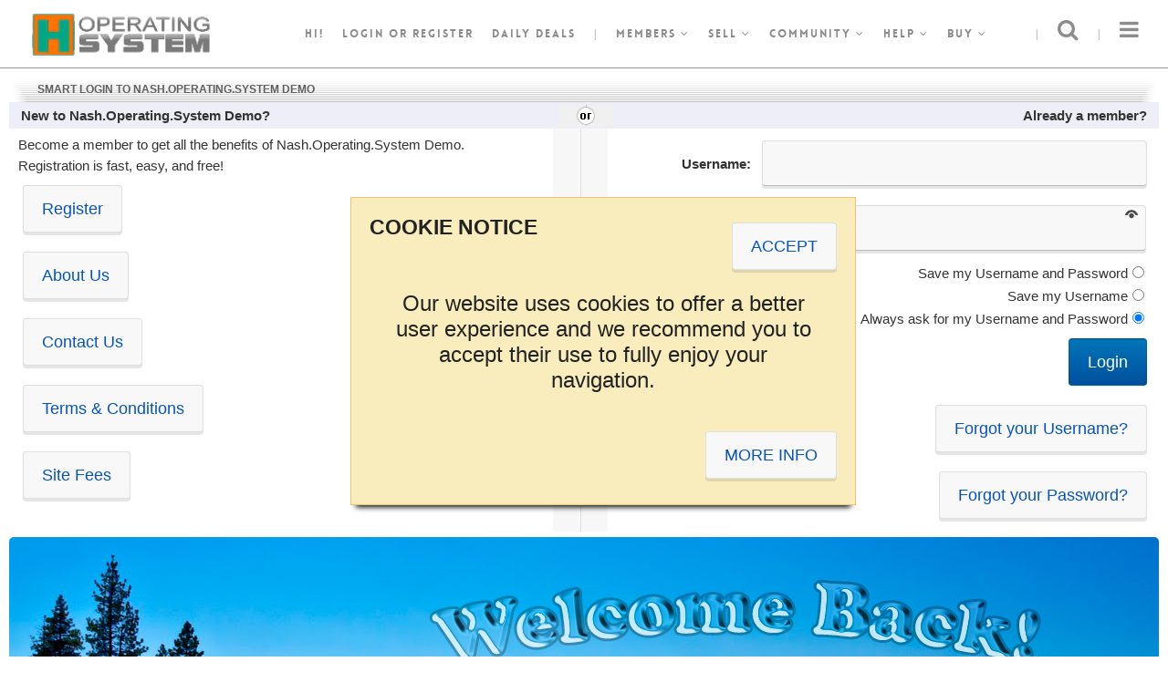

--- FILE ---
content_type: text/html; charset=UTF-8
request_url: https://nash-operating-system.nashbrooklyn.com/255662,id,buynow
body_size: 7570
content:
<!DOCTYPE html>
<!--
 _   _           _       ___                       _   _               ____            _                 
| \ | | __ _ ___| |__   / _ \ _ __   ___ _ __ __ _| |_(_)_ __   __ _  / ___| _   _ ___| |_ ___ _ __ ___  
|  \| |/ _` / __| '_ \ | | | | '_ \ / _ \ '__/ _` | __| | '_ \ / _` | \___ \| | | / __| __/ _ \ '_ ` _ \ 
| |\  | (_| \__ \ | | || |_| | |_) |  __/ | | (_| | |_| | | | | (_| |_ ___) | |_| \__ \ ||  __/ | | | | |
|_| \_|\__,_|___/_| |_(_)___/| .__/ \___|_|  \__,_|\__|_|_| |_|\__, (_)____/ \__, |___/\__\___|_| |_| |_|
                             |_|                               |___/         |___/      					
-->
<html>
<head>
<noscript><meta http-equiv="refresh" content="0;URL=nojs/index.php"></noscript>
<meta http-equiv="Content-Type" content="text/html;charset=utf-8">
<title>Nash.Operating.System Demo - Take Back The eCommerce!</title>
<meta property="og:title" content="Nash.Operating.System Demo - Take Back The eCommerce!">
<meta name="description" content="The Most Complete Professional Auction Market Platform Script Software available online today written in PHP and Mysql. Get it at NashBrooklyn.com">
<meta property="og:description" content="The Most Complete Professional Auction Market Platform Script Software available online today written in PHP and Mysql. Get it at NashBrooklyn.com">
<meta name="keywords" content="professional, php, cheap, auction market, auction script, auction software, auction package, auction system, ysp complete, online shopping, auction, online auction, own auction business">
<meta name="keyphrases" content="professional, php, cheap, auction market, auction script, auction software, auction package, auction system, ysp complete, online shopping, auction, online auction, own auction business">
<meta property="og:image" content="https://ndchelpdesk.nashbrooklyn.com/img/icon_nash_128x128.png"><meta http-equiv="X-UA-Compatible" content="IE=edge">
<meta http-equiv="imagetoolbar" content="no">
<meta name="robots" content="index,follow">
<meta name="googlebot" content="index,follow">
<link href="favicon.ico?v=1741848523" rel="shortcut icon" type="image/x-icon">
<!--[if lt IE 9]><script src="//html5shiv.googlecode.com/svn/trunk/html5.js"></script><![endif]-->
<meta name="application-name" content="Nash.Operating.System Demo">
<meta name="msapplication-tooltip" content="Nash.Operating.System Demo - Take Back The eCommerce!"><meta name="msapplication-window" content="width=1024;height=768">
<meta name="msapplication-task" content="name=Buy;action-uri=buy.php;icon-uri=favicon.ico">
<meta name="msapplication-task" content="name=Sell;action-uri=login.php;icon-uri=favicon.ico"><meta name="msapplication-task" content="name=Register;action-uri=signup.php;icon-uri=favicon.ico">
<meta name="msapplication-task" content="name=Stores;action-uri=stores.php;icon-uri=favicon.ico"><meta name="msapplication-task" content="name=Want It Now;action-uri=wanted_categories.php;icon-uri=favicon.ico"><meta name="msapplication-task" content="name=Classifieds;action-uri=classified_categories.php;icon-uri=favicon.ico"><meta name="msapplication-task" content="name=Help;action-uri=help360.php;icon-uri=favicon.ico">
<meta name="msapplication-task" content="name=Login;action-uri=login.php;icon-uri=favicon.ico">
<meta name="msapplication-task" content="name=Community;action-uri=community.php;icon-uri=favicon.ico"><meta name="msapplication-task" content="name=Site Map;action-uri=msm.php;icon-uri=favicon.ico"><meta name="msapplication-task" content="name=Charity;action-uri=charity.php;icon-uri=favicon.ico"><meta name="msapplication-task" content="name=Contact Us;action-uri=contactus.php;icon-uri=favicon.ico"><meta name="msapplication-navbutton-color" content="#32A1BF"><meta name="msapplication-starturl" content="https://nash-operating-system.nashbrooklyn.com/">
<meta name="viewport" content="width=device-width, height=device-height, initial-scale=1, minimum-scale=1, maximum-scale=1, user-scalable=no">
<link rel="dns-prefetch" href="//www.google.com">
<link rel="dns-prefetch" href="//translate.google.com">
<link rel="dns-prefetch" href="//code.google.com">
<link rel="dns-prefetch" href="//apis.google.com">
<link rel="dns-prefetch" href="//maps.googleapis.com">
<link rel="dns-prefetch" href="//ajax.googleapis.com">
<link rel="dns-prefetch" href="//fonts.googleapis.com">
<link rel="dns-prefetch" href="//chart.googleapis.com">
<link rel="dns-prefetch" href="//pagead2.googlesyndication.com">
<link rel="dns-prefetch" href="//platform.twitter.com">
<link rel="dns-prefetch" href="//platform.linkedin.com">
<link rel="dns-prefetch" href="//connect.facebook.net">
<link rel="dns-prefetch" href="//s7.addthis.com">
<link rel="dns-prefetch" href="//netdna.bootstrapcdn.com">
<link rel="dns-prefetch" href="//swc.cdn.skype.com">
<link rel="dns-prefetch" href="//nashbrooklyn.com">
<link rel="dns-prefetch" href="//blog.nashbrooklyn.com">
<link rel="dns-prefetch" href="//ndchelpdesk.nashbrooklyn.com">
<link rel="dns-prefetch" href="//nash-operating-system.nashbrooklyn.com">
<link rel="search" type="application/opensearchdescription+xml" title="Nash.Operating.System Demo Search" href="open-search-description_ff.php">
<link rel="alternate" type="application/rss+xml" title="Nash.Operating.System Demo RSS Feed" href="rss.php">
<link rel="alternate" type="text/xml" title="Nash.Operating.System Demo RSS Feed" href="rss.php">
<link rel="alternate" type="application/atom+xml" title="Nash.Operating.System Demo RSS Feed" href="rss.php">
<script>if (screen.width<=800) { window.location = 'https://play.google.com/store/apps/details?id=com.nashbrooklyn.nashos&hl=en'; }</script>
<link rel="stylesheet" href="themes/centerpiece/fonts/font-awesome.min.css?v=1743659555">
<link rel="stylesheet" href="themes/centerpiece/jquery/jquery-ui.min.css?v=1743659566">
<link rel="stylesheet" href="themes/centerpiece/jquery/perfect-scrollbar.min.css?v=1743659571">
<link rel="stylesheet" href="themes/centerpiece/jquery/jquery.qtip.min.css?v=1743659569">
<link rel="stylesheet" href="themes/centerpiece/jquery/colorpicker/jquery.colorpicker.min.css?v=1743659600">
<link rel="stylesheet" id="camera-css" href="themes/centerpiece/jquery/camera.min.css?v=1743659564" media="all">
<script src="themes/centerpiece/jquery/jquery-3.3.1.min.js?v=1743659566"></script>
<script src="themes/centerpiece/jquery/jquery-ui.min.js?v=1743659567"></script>
<script src="themes/centerpiece/jquery/jquery-migrate-3.0.0.min.js?v=1743659566"></script>
<script src="themes/centerpiece/jquery/jquery.nicescroll.min.js?v=1743659569"></script>
<script src="themes/centerpiece/jquery/perfect-scrollbar.jquery.min.js?v=1743659570"></script>
<script src="themes/centerpiece/jquery/jquery.cycle.min.js?v=1743659568"></script>
<script src="themes/centerpiece/jquery/jquery.qtip.min.js?v=1743659570"></script>
<script src="themes/centerpiece/jquery/background-check.min.js?v=1743659564"></script>
<script src="themes/centerpiece/jquery/colorpicker/jquery.colorpicker.min.js?v=1743659600"></script>
<script src="themes/centerpiece/jquery/drilldown.min.js?v=1743659565"></script>
<script src="themes/centerpiece/jquery/jquery.imageLens.js?v=1743659568"></script>
<script src="themes/centerpiece/jquery/camera.min.js?v=1743659565"></script>
<style type="text/css" media="screen">@import url('themes/centerpiece/css.php?v=1765861681&refpage=buynow.php&page=');</style>
<script src="themes/centerpiece/js.php?v=1765861682&refpage=buynow.php&page="></script>
</head>
<body>
<div id="divBody">
<div class="centerpiece_skin_width_header1">
<a href="index.php" title="Nash.Operating.System Demo"><div class="centerpiece_style18"><div class="general_table_idea175">Nash.Operating.System Demo</div></div></a>
<ul class="centerpiece_style1_left">
<li>
Hi!</li>
<li><a href="login.php" target="_self">Login</a> or <a href="signup.php">register</a></li>
<li><a href="recent,option,auctions_show">Daily Deals</a></li>
<li>|</li>
<li><a id="open_members_menu" href="#" onClick="return false;">Members <em class="fa fa-angle-down" aria-hidden="true"></em></a></li>
<li><a id="open_sell_menu" href="#" onClick="return false;">Sell <em class="fa fa-angle-down" aria-hidden="true"></em></a></li>
<li><a id="open_community_menu" href="#" onClick="return false;">Community <em class="fa fa-angle-down" aria-hidden="true"></em></a></li>
<li><a id="open_help_menu" href="#" onClick="return false;">Help <em class="fa fa-angle-down" aria-hidden="true"></em></a></li>
<li><a id="open_buy_menu" href="#" onClick="return false;">Buy <em class="fa fa-angle-down" aria-hidden="true"></em></a></li>
</ul>
<ul class="centerpiece_style1_right">
<li id="sidePanelTrigger"><em class="fa fa-bars fa-2x" aria-hidden="true"></em></li>
<li>|</li>
<li id="searchPanelTrigger"><em class="fa fa-search fa-2x" aria-hidden="true"></em></li>
<li>|</li>
</ul>
</div>
<ul id="members_menu" class="topMenuClass_off">
<li><a href="signup.php">Register</a></li>
<li>|</li>
<li><a href="cma_cma,page,membersarea">Customize</a></li>
<li>|</li>
<li><a href="cma_to_summary_base,page,membersarea">My summary</a></li>
<li>|</li>
<li><a href="cma_to_bidding_base,page,membersarea">All buying</a></li>
<li>|</li>
<li><a href="cma_watching,page,membersarea">Item watch</a></li>
<li>|</li>
<li><a href="cma_offers_offered,page,membersarea">Offers placed</a></li>
<li>|</li>
<li><a href="cma_personalizedpicks,page,membersarea">Personalized picks</a></li>
<li>|</li>
<li><a href="cma_wanted,page,membersarea">Want it now</a></li>
<li>|</li>
<li><a href="cma_to_selling_base,page,membersarea">All selling</a></li>
<li>|</li>
<li><a href="cma_watching,page,membersarea">Item watch</a></li>
<li>|</li>
<li><a href="cma_classified,page,membersarea">Classifieds</a></li>
<li>|</li>
<li><a href="cma_mymessages,page,membersarea">My messages</a></li>
</ul>
<ul id="sell_menu" class="topMenuClass_off">
<li><a href="login.php">Sell an item</a></li>
<li>|</li>
<li><a id="open_MCS_preview" href="#" onClick="return false;">Multi-channel selling</a></li>
<li>|</li>
<li><a href="help360.php">Help</a></li>
</ul>
<ul id="community_menu" class="topMenuClass_off">
<li><a href="community.php">Community</a></li>
<li>|</li>
<li><a href="9,icallok,icall">Neighborhood</a></li>
<li>|</li>
<li><a href="forumslist.php">Forums</a></li>
<li>|</li>
<li><a href="groupslist.php">Groups</a></li>
<li>|</li>
<li><a href="chatslist.php">Chat rooms</a></li>
<li>|</li>
<li><a href="blogslist.php">Member's blogs</a></li>
<li>|</li>
<li><a href="reviews_guides.php">Reviews & guides</a></li>
<li>|</li>
<li><a href="giveaway.php">Give-aways</a></li>
<li>|</li>
<li><a href="arcaderoom.php">Arcade room</a></li>
</ul>
<ul id="help_menu" class="topMenuClass_off">
<li><a href="help360.php">Help</a></li>
<li>|</li>
<li><a href="faq.php">FAQ</a></li>
<li>|</li>
<li><a href="all,option,displaynews">News</a></li>
<li>|</li>
<li><a href="contactus.php">Contact us</a></li>
<li>|</li>
<li><a href="aboutus.php">About us</a></li>
<li>|</li>
<li><a href="pp.php">Privacy policy</a></li>
<li>|</li>
<li><a href="terms.php">Terms & conditions</a></li>
<li>|</li>
<li><a href="msm.php">Site map</a></li>
</ul>
<ul id="buy_menu" class="topMenuClass_off">
<li><a href="buy.php">Buyer Welcome</a></li>
<li>|</li>
<li><a href="1,icallok,icall">All categories</a></li>
<li>|</li>
<li><a href="2,icallok,icall">All auctions</a></li>
<li>|</li>
<li><a href="3,icallok,icall">Mashup</a></li>
<li>|</li>
<li><a href="5,icallok,icall">Category cloud</a></li>
<li>|</li>
<li><a href="6,icallok,icall">Rss auctions</a></li>
<li>|</li>
<li><a href="7,icallok,icall">Window shopping</a></li>
<li>|</li>
<li><a href="8,icallok,icall">Keywords portal</a></li>
<li>|</li>
<li><a href="9,icallok,icall">Neighborhood</a></li>
<li>|</li>
<li><a href="10,icallok,icall">Timeline</a></li>
<li>|</li>
<li><a href="11,icallok,icall">Keyword cloud</a></li>
<li>|</li>
<li><a href="stores.php">Stores</a></li>
<li>|</li>
<li><a href="classified_categories.php">Classifieds</a></li>
<li>|</li>
<li><a href="featured,option,auctions_show">Featured Items</a></li>
<li>|</li>
<li><a href="auctions_show_tra.php">Top rated auctions</a></li>
<li>|</li>
<li><a href="recent,option,auctions_show">New items</a></li>
<li>|</li>
<li><a href="highbid,option,auctions_show">Popular items</a></li>
<li>|</li>
<li><a href="combination,option,auctions_show">Combination</a></li>
<li>|</li>
<li><a href="ending,option,auctions_show">Ending soon items</a></li>
<li>|</li>
<li><a href="ended,option,auctions_show">Ended items</a></li>
<li>|</li>
<li><a href="crazy,option,auctions_show">Crazy auctions</a></li>
<li>|</li>
<li><a href="rsnba,option,auctions_show">Recently sold - non buy it now</a></li>
<li>|</li>
<li><a href="rsba,option,auctions_show">Recently sold - buy it now</a></li>
<li>|</li>
<li><a href="mva,option,auctions_show">Most viewed</a></li>
<li>|</li>
<li><a href="reverseadvonly,format,auctionsearch">Nash auctions</a></li>
<li>|</li>
<li><a href="yes,dollaronly,itemsearch,advsrc,auctionsearch">$ 1.00 or less</a></li>
<li>|</li>
<li><a href="yes,freeshiponly,itemsearch,advsrc,auctionsearch">Free shipping items only</a></li>
<li>|</li>
<li><a href="wanted_categories.php">Want it now</a></li>
<li>|</li>
<li><a href="giveaway.php">Give-aways</a></li>
</ul>
<div id="MCS_preview" class="centerpiece_style78">
<table width="99%" border="0" cellspacing="0" cellpadding="0">
<tr>
<td rowspan="3" align="center" valign="top" nowrap="nowrap"><div class="centerpiece_style79"></div></td>
<td width="100%" valign="middle" align="center" class="centerpiece_style80">Sell More Than Ever Before</td>
</tr>
<tr>
<td valign="middle" align="center" class="centerpiece_style81">
<div class="centerpiece_style82" style="background:url('images/channels.png') no-repeat 0 0;opacity:1;"></div>
<div class="centerpiece_style82" style="background:url('images/channels.png') no-repeat 0 -100px;opacity:1;"></div>
<div class="centerpiece_style82" style="background:url('images/channels.png') no-repeat 0 -500px;opacity:1;"></div>
<div class="centerpiece_style82" style="background:url('images/channels.png') no-repeat 0 -1000px;opacity:1;"></div>
<div class="centerpiece_style82" style="background:url('images/channels.png') no-repeat 0 -200px;opacity:1;"></div>
<div class="centerpiece_style82" style="background:url('images/channels.png') no-repeat 0 -900px;opacity:1;"></div>
<div class="centerpiece_style82" style="background:url('images/channels_desaturated.png') no-repeat 0 -700px;opacity:0.4;"></div>
<div class="centerpiece_style82" style="background:url('images/channels_desaturated.png') no-repeat 0 -300px;opacity:0.4;"></div>
<div class="centerpiece_style82" style="background:url('images/channels_desaturated.png') no-repeat 0 -400px;opacity:0.4;"></div>
<div class="centerpiece_style82" style="background:url('images/channels_desaturated.png') no-repeat 0 -600px;opacity:0.4;"></div>
<div class="centerpiece_style82" style="background:url('images/channels_desaturated.png') no-repeat 0 -800px;opacity:0.4;"></div>
<div class="centerpiece_style82" style="background:url('images/channels_desaturated.png') no-repeat 0 -1100px;opacity:0.4;"></div>
<div class="centerpiece_style82" style="background:url('images/channels_desaturated.png') no-repeat 0 -1200px;opacity:0.4;"></div>
</td>
</tr>
<tr>
<td valign="middle" align="center" class="centerpiece_style83">Deceptively Simple, Insanely Profitable</td>
</tr>
</table>
</div>
<div id="sidePanelContent">
<div class="clearBoth-Height30-OverflowHidden"></div>
<div>SITE NEWS</div>
<div class="clearBoth-Height15-OverflowHidden"></div>
<ul>
<li><a href="36,id,displaynews">testing a demo newsletter in nash operating system demo site</a></li>
<li><a href="37,id,displaynews">testing a demo newsletter in nash operating system demo site</a></li>
<li><a href="38,id,displaynews">testing a demo newsletter in nash operating system demo site</a></li>
<li><a href="2,id,displaynews"><div class="general_table_idea266" style="background:url('uplimg/site_2_4572327c3139146e8d835d66ee355595_news_articles.img') top no-repeat;" title="NEWS GOES HERE!"></div>NEWS GOES HERE!</a></li>
<li><a href="34,id,displaynews"><div class="general_table_idea266" style="background:url('uplimg/site_34_e85c5ee08491b36eeac4ac53d785ff77_news_articles.img') top no-repeat;" title="ANOTHER NEWS!!"></div>ANOTHER NEWS!!</a></li>
<li class="centerpiece_style41"><a href="all,option,displaynews">more...</a></li>
</ul>
<div class="clearBoth-Height30-OverflowHidden"></div>
<ul>
<li><div class="general_table_idea51 general_table_idea159" align="center"><a href="invitefriends,redirect,login"><img src="config/lang/english/images/invitefriends1.jpg" width="210" border="0" title="Invite Friends!" class="display-block"></a></div></li>
</ul>
<div class="clearBoth-Height15-OverflowHidden"></div>
<div class="clearBoth-Height15-OverflowHidden"></div>
</div>
<div id="sidePanelContent_dimmer"></div>
<div id="searchPanelContent">
<div class="clearBoth"></div>
<div id="searchPanelContentClose"><em class="fa fa-times fa-2x" aria-hidden="true"></em></div>
<div class="clearBoth"></div>
<div class="centerpiece_skin_width_header2">
<form method="post" name="asform1" id="asform1" action="auctionsearch.php">
<input name="asearch" type="hidden" value="1">
<input type="hidden" name="exactany_hp" value="any">
<input type="hidden" name="country_hp" value="all">
<div class="centerpiece_style27">
<input name="satitle" id="satitle" type="text" maxlength="300" size="50" value="" onKeyPress="return handleEnter(this,event);" autocomplete="off" placeholder="Search..." class="centerpiece_border searchBox1 centerpiece_style28">
<div id="basicsearch2" class="centerpiece_contentfont_dark2 display-none general_table_idea260"></div>
</div>
<div class="centerpiece_style31">
<div class="centerpiece_border centerpiece_style29">
<select name="category" id="category_header" class="centerpiece_style30"> 
<option value="0" selected>All Categories</option>
<option value="215">Antiques & Art</option>
<option value="355">Books</option>
<option value="887">Business For Sale</option>
<option value="474">Clothing & Accessories</option>
<option value="634">Coins</option>
<option value="669">Collectables</option>
<option value="877">Computing</option>
<option value="1117">Dolls & Dolls Houses</option>
<option value="1040">Electronics</option>
<option value="57">Gaming</option>
<option value="1211">Jewelry & Watches</option>
<option value="1867">Mature Audiences</option>
<option value="1243">Music</option>
<option value="1311">Photography</option>
<option value="1351">Pottery & Glass</option>
<option value="878">Services</option>
<option value="1404">Sports</option>
<option value="1554">Stamps</option>
<option value="1588">Tickets & Travel</option>
<option value="1628">Toys & Games</option>
<option value="1139">TV & Movies</option>
<option value="1723">Wholesale Items</option>
<option value="1777">Everything Else</option>
<option value="1908">Charity</option>
<option value="263">Car, Motorbike or Boat</option>
<option value="890">Property</option>
<option value="1850">Software</option>
</select>
</div>
</div>
<div class="centerpiece_style32"><input name="itemsearchokX" id="itemsearchokX" type="submit" value="Search" class="btnSpring centerpiece_style33"></div>
<div class="centerpiece_contentfont_dark2 centerpiece_style34">&nbsp;<a class="centerpiece_style35" href="search.php">Advanced</a></div>
</form>
</div>
</div>
<div class="general_table_idea208">
<div class="clearBoth-Height30-OverflowHidden"></div>
<div class="clearBoth-Height30-OverflowHidden"></div>
<div class="clearBoth-Height15-OverflowHidden"></div>
<script>window.location='255662,auctionid,login';</script></div>
</div>
<div class="clearBoth"></div>
<div class="centerpiece_style63">
<div class="clearBoth"></div>
<ul class="footer_content">
<li>
<h2>Buy</h2>
<ul>
<li><a href="signup.php">Register</a></li>
<li><a href="help360.php">Help</a></li>
<li><a href="stores.php">Stores</a></li>
<li><a href="auctions_show_tra.php">Top rated auctions</a></li>
<li><a href="highbid,option,auctions_show">Popular items</a></li>
<li><a id="addBookmark" href="#">Bookmark us</a></li>
<li>
<div class="clearBoth-Height5-OverflowHidden"></div>
<div class="clearBoth-Height5-OverflowHidden"></div>
<label class="LinkClickBoxTrigger" for="rssfeedlinks" title="RSS Feeds..." onClick="elPos('rssfeedlinksbox','rssfeedlinksbgnd','gradBgnd');">RSS Feeds...</label>
<input class="LinkClickBoxState" id="rssfeedlinks" type="checkbox">
<label class="LinkClickBoxBackground" id="rssfeedlinksbgnd" for="rssfeedlinks"></label>
<div class="LinkClickBoxContent" id="rssfeedlinksbox">
<label class="LinkClickBoxContentClose" for="rssfeedlinks" title="Close">&times;</label>
<div><a type="application/rss+xml" href="rssall.php?type=auctiononly" target="_blank" title="Auctions">Auctions (18)</a></div>
<div><a type="application/rss+xml" href="rssall.php?type=storeonly" target="_blank" title="Store Items">Store Items (1)</a></div>
<div><a type="application/rss+xml" href="rssall.php?type=bothonly" target="_blank" title="Store/Auction Items as One">Store/Auction Items as One (1)</a></div>
</div>
</li>
</ul>
</li>
<li>
<h2>Sell</h2>
<ul>
<li><a href="login.php">Sell an item</a></li>
<li><a href="charity.php">Charity</a></li>
<li><a href="help360.php">Help</a></li>
<div class="clearBoth-Height5-OverflowHidden"></div>
<li><hr class="centerpiece_style47"></li>
<div class="clearBoth-Height5-OverflowHidden"></div>
<li><div id="slideshow_payments">
<div style="background-image:url('config/instapayments/anzegate.png');" title="Accept Payments"></div>
<div style="background-image:url('config/instapayments/paymate.png');" title="Accept Payments"></div>
<div style="background-image:url('config/instapayments/payza.png');" title="Accept Payments"></div>
<div style="background-image:url('config/instapayments/protx.png');" title="Accept Payments"></div>
<div style="background-image:url('config/instapayments/stripe.png');" title="Accept Payments"></div>
<div style="background-image:url('config/instapayments/skrill.png');" title="Accept Payments"></div>
<div style="background-image:url('config/instapayments/accountfunds.png');" title="Accept Payments"></div>
<div style="background-image:url('config/instapayments/dibspayment.png');" title="Accept Payments"></div>
<div style="background-image:url('config/instapayments/amazon.png');" title="Accept Payments"></div>
<div style="background-image:url('config/instapayments/cashu.png');" title="Accept Payments"></div>
<div style="background-image:url('config/instapayments/testmode.png');" title="Accept Payments"></div>
<div style="background-image:url('config/instapayments/paypal.png');" title="Accept Payments"></div>
<div style="background-image:url('config/instapayments/2checkout.png');" title="Accept Payments"></div>
<div style="background-image:url('config/instapayments/authorizenet.png');" title="Accept Payments"></div>
<div style="background-image:url('config/instapayments/visacheckout.png');" title="Accept Payments"></div>
<div style="background-image:url('config/instapayments/payfast.png');" title="Accept Payments"></div>
<div style="background-image:url('config/instapayments/paygate.png');" title="Accept Payments"></div>
<div style="background-image:url('config/instapayments/nochex.png');" title="Accept Payments"></div>
<div style="background-image:url('config/instapayments/worldpay.png');" title="Accept Payments"></div>
<div style="background-image:url('config/instapayments/ebs.png');" title="Accept Payments"></div>
<div style="background-image:url('config/instapayments/paypaldirectpayment.png');" title="Accept Payments"></div>
<div style="background-image:url('config/instapayments/webmoney.png');" title="Accept Payments"></div>
<div style="background-image:url('config/instapayments/pagseguro.png');" title="Accept Payments"></div>
<div style="background-image:url('config/instapayments/mygateza.png');" title="Accept Payments"></div>
<div style="background-image:url('config/instapayments/paygol.png');" title="Accept Payments"></div>
<div style="background-image:url('config/instapayments/ccavenue.png');" title="Accept Payments"></div>
<div style="background-image:url('config/instapayments/square.png');" title="Accept Payments"></div>
<div style="background-image:url('config/instapayments/bitpay.png');" title="Accept Payments"></div>
</div>
<script>$(document).ready(function() {$('#slideshow_payments').cycle({fx:'fade'});});</script></li>
<div class="clearBoth-Height5-OverflowHidden"></div>
<li class="custompageLI"><hr class="centerpiece_style47"></li>
<div class="clearBoth-Height5-OverflowHidden-footer"></div>
<li><a href="Some-Page,pagename,7,id,custompage">Some page</a></li>
</ul>
</li>
<li>
<h2>Specialty links</h2>
<ul>
<li><a href="https://www.instagram.com/takebacktheecommerce/?hl=en" target="_blank" title="https://www.instagram.com/takebacktheecommerce/?hl=en">Instagram</a></li>
<li><a href="https://www.youtube.com/channel/UCkoWGzmcKfJCWPdtOKJLolA" target="_blank" title="https://www.youtube.com/channel/UCkoWGzmcKfJCWPdtOKJLolA">Youtube</a></li>
<li><a href="https://www.facebook.com/take.back.the.ecommerce" target="_blank" title="https://www.facebook.com/take.back.the.ecommerce">Facebook</a></li>
<li><a href="https://twitter.com/protonash" target="_blank" title="https://twitter.com/protonash">Twitter</a></li>
<li><a href="https://nash-operating-system.nashbrooklyn.com/m/" target="_blank" title="https://nash-operating-system.nashbrooklyn.com/m/">Mobile Browser</a></li>
<li><a href="https://nash-operating-system.nashbrooklyn.com/downloads/sitemap.xml" target="_blank" title="https://nash-operating-system.nashbrooklyn.com/downloads/sitemap.xml">Sitemap</a></li>
<li><a href="https://outdatedbrowser.com" target="_blank" title="https://outdatedbrowser.com">Outdated Browser</a> <img src="config/lang/english/images/new_sl.gif" title="New" border="0"></li>
</ul>
</li>
<li>
<h2>About us</h2>
<ul>
<li><a href="aboutus.php">About us</a></li>
<li><a href="all,option,displaynews">Site news</a></li>
<li><a href="pp.php">Privacy policy</a></li>
<li><a href="terms.php">Terms & conditions</a></li>
<li><a href="contactus.php">Contact us</a></li>
<li><a href="sitefees.php">Site fees</a></li>
<li>
<div class="clearBoth-Height5-OverflowHidden"></div>
<div class="clearBoth-Height5-OverflowHidden"></div>
<label class="LinkClickBoxTrigger" for="skinmenu" title="Change skin" onClick="elPos('skinmenubox','skinmenubgnd','gradBgnd');">Change skin</label>
<input class="LinkClickBoxState" id="skinmenu" type="checkbox">
<label class="LinkClickBoxBackground" id="skinmenubgnd" for="skinmenu"></label>
<div class="LinkClickBoxContent" id="skinmenubox">
<label class="LinkClickBoxContentClose" for="skinmenu" title="Close">&times;</label>
<div><a href="https://nash-operating-system.nashbrooklyn.com/255662,id,buynow" class="skinmenuoption" data-option="https://nash-operating-system.nashbrooklyn.com/255662,id,buynow|centerpiece" title="Centerpiece">Centerpiece</a></div>
<div><a href="https://nash-operating-system.nashbrooklyn.com/255662,id,buynow" class="skinmenuoption" data-option="https://nash-operating-system.nashbrooklyn.com/255662,id,buynow|autumn" title="Autumn">Autumn</a></div>
<div><a href="https://nash-operating-system.nashbrooklyn.com/255662,id,buynow" class="skinmenuoption" data-option="https://nash-operating-system.nashbrooklyn.com/255662,id,buynow|billboard" title="Billboard">Billboard</a></div>
<div><a href="https://nash-operating-system.nashbrooklyn.com/255662,id,buynow" class="skinmenuoption" data-option="https://nash-operating-system.nashbrooklyn.com/255662,id,buynow|carpaint" title="Carpaint">Carpaint</a></div>
<div><a href="https://nash-operating-system.nashbrooklyn.com/255662,id,buynow" class="skinmenuoption" data-option="https://nash-operating-system.nashbrooklyn.com/255662,id,buynow|spring" title="Spring">Spring</a></div>
<div><a href="https://nash-operating-system.nashbrooklyn.com/255662,id,buynow" class="skinmenuoption" data-option="https://nash-operating-system.nashbrooklyn.com/255662,id,buynow|summer" title="Summer">Summer</a></div>
<div><a href="https://nash-operating-system.nashbrooklyn.com/255662,id,buynow" class="skinmenuoption" data-option="https://nash-operating-system.nashbrooklyn.com/255662,id,buynow|winter" title="Winter">Winter</a></div>
</div>
</li>
</ul>
</li>
<li>
<h2>Community</h2>
<ul>
<li><a href="9,icallok,icall">Neighborhood</a></li><li><a href="forumslist.php">Forums</a></li><li><a href="groupslist.php">Groups</a></li><li><a href="chatslist.php">Chat rooms</a></li><li><a href="blogslist.php">Member's blogs</a></li><li><a href="reviews_guides.php">Reviews & guides</a></li><li><a href="giveaway.php">Give-aways</a></li><li><a href="arcaderoom.php">Arcade room</a></li><li>
<div class="clearBoth-Height5-OverflowHidden"></div>
<div class="clearBoth-Height5-OverflowHidden"></div>
<label class="LinkClickBoxTrigger" for="languagelinks" title="Translate" onClick="elPos('languagelinksbox','languagelinksbgnd','gradBgnd');">Translate</label>
<input class="LinkClickBoxState" id="languagelinks" type="checkbox">
<label class="LinkClickBoxBackground" id="languagelinksbgnd" for="languagelinks"></label>
<div class="LinkClickBoxContent" id="languagelinksbox">
<label class="LinkClickBoxContentClose" for="languagelinks" title="Close">&times;</label>
<div><a href="albanian,sitelang,lang" title="Albanian">Albanian</a></div>
<div><a href="arabic,sitelang,lang" title="Arabic">Arabic</a></div>
<div><a href="armenian,sitelang,lang" title="Armenian">Armenian</a></div>
<div><a href="azerbaijani,sitelang,lang" title="Azerbaijani">Azerbaijani</a></div>
<div><a href="bangla,sitelang,lang" title="Bangla">Bangla</a></div>
<div><a href="belorussian,sitelang,lang" title="Belorussian">Belorussian</a></div>
<div><a href="bosnian,sitelang,lang" title="Bosnian">Bosnian</a></div>
<div><a href="bulgarian,sitelang,lang" title="Bulgarian">Bulgarian</a></div>
<div><a href="burmese,sitelang,lang" title="Burmese">Burmese</a></div>
<div><a href="catalan,sitelang,lang" title="Catalan">Catalan</a></div>
<div><a href="chichewa,sitelang,lang" title="Chichewa">Chichewa</a></div>
<div><a href="chinese,sitelang,lang" title="Chinese">Chinese</a></div>
<div><a href="creole,sitelang,lang" title="Creole">Creole</a></div>
<div><a href="croatian,sitelang,lang" title="Croatian">Croatian</a></div>
<div><a href="czech,sitelang,lang" title="Czech">Czech</a></div>
<div><a href="danish,sitelang,lang" title="Danish">Danish</a></div>
<div><a href="dutch,sitelang,lang" title="Dutch">Dutch</a></div>
<div><a href="dzongkha,sitelang,lang" title="Dzongkha">Dzongkha</a></div>
<div><a href="estonian,sitelang,lang" title="Estonian">Estonian</a></div>
<div><a href="finnish,sitelang,lang" title="Finnish">Finnish</a></div>
<div><a href="french,sitelang,lang" title="French">French</a></div>
<div><a href="georgian,sitelang,lang" title="Georgian">Georgian</a></div>
<div><a href="german,sitelang,lang" title="German">German</a></div>
<div><a href="greek,sitelang,lang" title="Greek">Greek</a></div>
<div><a href="hebrew,sitelang,lang" title="Hebrew">Hebrew</a></div>
<div><a href="isizulu,sitelang,lang" title="Isizulu">Isizulu</a></div>
<div><a href="italian,sitelang,lang" title="Italian">Italian</a></div>
<div><a href="japanese,sitelang,lang" title="Japanese">Japanese</a></div>
<div><a href="kazak,sitelang,lang" title="Kazak">Kazak</a></div>
<div><a href="khmer,sitelang,lang" title="Khmer">Khmer</a></div>
<div><a href="korean,sitelang,lang" title="Korean">Korean</a></div>
<div><a href="kyrgyz,sitelang,lang" title="Kyrgyz">Kyrgyz</a></div>
<div><a href="lao,sitelang,lang" title="Lao">Lao</a></div>
<div><a href="latvian,sitelang,lang" title="Latvian">Latvian</a></div>
<div><a href="lithuanian,sitelang,lang" title="Lithuanian">Lithuanian</a></div>
<div><a href="luxermbourgish,sitelang,lang" title="Luxermbourgish">Luxermbourgish</a></div>
<div><a href="macedonian,sitelang,lang" title="Macedonian">Macedonian</a></div>
<div><a href="magyar,sitelang,lang" title="Magyar">Magyar</a></div>
<div><a href="malagasy,sitelang,lang" title="Malagasy">Malagasy</a></div>
<div><a href="malay,sitelang,lang" title="Malay">Malay</a></div>
<div><a href="moldovan,sitelang,lang" title="Moldovan">Moldovan</a></div>
<div><a href="mongolian,sitelang,lang" title="Mongolian">Mongolian</a></div>
<div><a href="nauruan,sitelang,lang" title="Nauruan">Nauruan</a></div>
<div><a href="nepali,sitelang,lang" title="Nepali">Nepali</a></div>
<div><a href="norwegian,sitelang,lang" title="Norwegian">Norwegian</a></div>
<div><a href="palauan,sitelang,lang" title="Palauan">Palauan</a></div>
<div><a href="pashtu,sitelang,lang" title="Pashtu">Pashtu</a></div>
<div><a href="persian,sitelang,lang" title="Persian">Persian</a></div>
<div><a href="polish,sitelang,lang" title="Polish">Polish</a></div>
<div><a href="portuguese,sitelang,lang" title="Portuguese">Portuguese</a></div>
<div><a href="romanian,sitelang,lang" title="Romanian">Romanian</a></div>
<div><a href="russian,sitelang,lang" title="Russian">Russian</a></div>
<div><a href="serbian,sitelang,lang" title="Serbian">Serbian</a></div>
<div><a href="slovak,sitelang,lang" title="Slovak">Slovak</a></div>
<div><a href="slovenian,sitelang,lang" title="Slovenian">Slovenian</a></div>
<div><a href="somali,sitelang,lang" title="Somali">Somali</a></div>
<div><a href="spanish,sitelang,lang" title="Spanish">Spanish</a></div>
<div><a href="swedish,sitelang,lang" title="Swedish">Swedish</a></div>
<div><a href="tajik,sitelang,lang" title="Tajik">Tajik</a></div>
<div><a href="thai,sitelang,lang" title="Thai">Thai</a></div>
<div><a href="tokpisin,sitelang,lang" title="Tokpisin">Tokpisin</a></div>
<div><a href="turkish,sitelang,lang" title="Turkish">Turkish</a></div>
<div><a href="turkmen,sitelang,lang" title="Turkmen">Turkmen</a></div>
<div><a href="ukrainian,sitelang,lang" title="Ukrainian">Ukrainian</a></div>
<div><a href="uzbek,sitelang,lang" title="Uzbek">Uzbek</a></div>
</div>
</li>
</ul>
</li>
</ul>
<div class="clearBoth"></div>
<div class="clearBoth-Height30-OverflowHidden"></div>
<div class="clearBoth-Height30-OverflowHidden"></div>
<div class="ftxt">Copyright &copy;2026 Nash.Operating.System Demo. All Rights Reserved. Designated trademarks and brands are the property of their respective owners.Use of this Web site constitutes acceptance of the Nash.Operating.System Demo - Take Back The eCommerce!.</div>
<div class="clearBoth-Height5-OverflowHidden"></div>
<div class="ftxt">The all-built-in-one, automatic, ready-to-go out-of-box, easy-to-use state-of-the-art, and really awesome Nash.Operating.System! Over 25,000+ flexible features and controls and all scalable!! The most powerful solution ever built to instantly deliver new heights of online enterprise to you. </div>
</div>
<div class="display-none" id="result"></div>
<div class="display-none" id="frequency">1</div>
<div id="cookienoticebox" data-cookienoticebox="">
<h2>
<div class="floatLeft">COOKIE NOTICE</div>
<div class="floatRight"><a id="cookienoticeboxButton" href="#" class="buttonClass" title="ACCEPT">ACCEPT</a></div>
</h2>
<div class="clearBoth"></div>
<p style="text-align: center; padding: 0 20px;"><span style="font-size: 18pt; font-family: 'trebuchet ms', geneva, sans-serif;">Our website uses cookies to offer a better user experience and we recommend you to accept their use to fully enjoy your navigation.</span></p><div class="clearBoth"></div>
<h2>
<div class="floatRight"><a href="http://www.wikihow.com/Clear-Your-Browser%27s-Cookies" class="buttonClass" title="MORE INFO" target="_blank">MORE INFO</a></div>
</h2>
</div>
<div id="logoutbox">
<h2>Are you sure you wish to logout?</h2>
<div class="clearBoth"></div>
<h2 class="floatRight">
<a id="logoutboxButtonYes" href="#" class="buttonClass" title="Yes">Yes</a> 
<a id="logoutboxButtonCancel" href="#" class="buttonClass" title="Cancel">Cancel</a>
</h2>
</div>
<div id="toTop" title="Top"><em class="fa fa-arrow-up fa-2x" aria-hidden="true"></em></div>
<!--
  NASH OS is currently looking for
  nothing but competition!
  Are you ready?
-->
</body>
</html>


--- FILE ---
content_type: text/html; charset=UTF-8
request_url: https://nash-operating-system.nashbrooklyn.com/255662,auctionid,login
body_size: 8476
content:
<!DOCTYPE html>
<!--
 _   _           _       ___                       _   _               ____            _                 
| \ | | __ _ ___| |__   / _ \ _ __   ___ _ __ __ _| |_(_)_ __   __ _  / ___| _   _ ___| |_ ___ _ __ ___  
|  \| |/ _` / __| '_ \ | | | | '_ \ / _ \ '__/ _` | __| | '_ \ / _` | \___ \| | | / __| __/ _ \ '_ ` _ \ 
| |\  | (_| \__ \ | | || |_| | |_) |  __/ | | (_| | |_| | | | | (_| |_ ___) | |_| \__ \ ||  __/ | | | | |
|_| \_|\__,_|___/_| |_(_)___/| .__/ \___|_|  \__,_|\__|_|_| |_|\__, (_)____/ \__, |___/\__\___|_| |_| |_|
                             |_|                               |___/         |___/      					
-->
<html>
<head>
<noscript><meta http-equiv="refresh" content="0;URL=nojs/index.php"></noscript>
<meta http-equiv="Content-Type" content="text/html;charset=utf-8">
<title>Nash.Operating.System Demo - Take Back The eCommerce!</title>
<meta property="og:title" content="Nash.Operating.System Demo - Take Back The eCommerce!">
<meta name="description" content="The Most Complete Professional Auction Market Platform Script Software available online today written in PHP and Mysql. Get it at NashBrooklyn.com">
<meta property="og:description" content="The Most Complete Professional Auction Market Platform Script Software available online today written in PHP and Mysql. Get it at NashBrooklyn.com">
<meta name="keywords" content="professional, php, cheap, auction market, auction script, auction software, auction package, auction system, ysp complete, online shopping, auction, online auction, own auction business">
<meta name="keyphrases" content="professional, php, cheap, auction market, auction script, auction software, auction package, auction system, ysp complete, online shopping, auction, online auction, own auction business">
<meta property="og:image" content="https://ndchelpdesk.nashbrooklyn.com/img/icon_nash_128x128.png"><meta http-equiv="X-UA-Compatible" content="IE=edge">
<meta http-equiv="imagetoolbar" content="no">
<meta name="robots" content="index,follow">
<meta name="googlebot" content="index,follow">
<link href="favicon.ico?v=1741848523" rel="shortcut icon" type="image/x-icon">
<!--[if lt IE 9]><script src="//html5shiv.googlecode.com/svn/trunk/html5.js"></script><![endif]-->
<meta name="application-name" content="Nash.Operating.System Demo">
<meta name="msapplication-tooltip" content="Nash.Operating.System Demo - Take Back The eCommerce!"><meta name="msapplication-window" content="width=1024;height=768">
<meta name="msapplication-task" content="name=Buy;action-uri=buy.php;icon-uri=favicon.ico">
<meta name="msapplication-task" content="name=Sell;action-uri=login.php;icon-uri=favicon.ico"><meta name="msapplication-task" content="name=Register;action-uri=signup.php;icon-uri=favicon.ico">
<meta name="msapplication-task" content="name=Stores;action-uri=stores.php;icon-uri=favicon.ico"><meta name="msapplication-task" content="name=Want It Now;action-uri=wanted_categories.php;icon-uri=favicon.ico"><meta name="msapplication-task" content="name=Classifieds;action-uri=classified_categories.php;icon-uri=favicon.ico"><meta name="msapplication-task" content="name=Help;action-uri=help360.php;icon-uri=favicon.ico">
<meta name="msapplication-task" content="name=Login;action-uri=login.php;icon-uri=favicon.ico">
<meta name="msapplication-task" content="name=Community;action-uri=community.php;icon-uri=favicon.ico"><meta name="msapplication-task" content="name=Site Map;action-uri=msm.php;icon-uri=favicon.ico"><meta name="msapplication-task" content="name=Charity;action-uri=charity.php;icon-uri=favicon.ico"><meta name="msapplication-task" content="name=Contact Us;action-uri=contactus.php;icon-uri=favicon.ico"><meta name="msapplication-navbutton-color" content="#32A1BF"><meta name="msapplication-starturl" content="https://nash-operating-system.nashbrooklyn.com/">
<meta name="viewport" content="width=device-width, height=device-height, initial-scale=1, minimum-scale=1, maximum-scale=1, user-scalable=no">
<link rel="dns-prefetch" href="//www.google.com">
<link rel="dns-prefetch" href="//translate.google.com">
<link rel="dns-prefetch" href="//code.google.com">
<link rel="dns-prefetch" href="//apis.google.com">
<link rel="dns-prefetch" href="//maps.googleapis.com">
<link rel="dns-prefetch" href="//ajax.googleapis.com">
<link rel="dns-prefetch" href="//fonts.googleapis.com">
<link rel="dns-prefetch" href="//chart.googleapis.com">
<link rel="dns-prefetch" href="//pagead2.googlesyndication.com">
<link rel="dns-prefetch" href="//platform.twitter.com">
<link rel="dns-prefetch" href="//platform.linkedin.com">
<link rel="dns-prefetch" href="//connect.facebook.net">
<link rel="dns-prefetch" href="//s7.addthis.com">
<link rel="dns-prefetch" href="//netdna.bootstrapcdn.com">
<link rel="dns-prefetch" href="//swc.cdn.skype.com">
<link rel="dns-prefetch" href="//nashbrooklyn.com">
<link rel="dns-prefetch" href="//blog.nashbrooklyn.com">
<link rel="dns-prefetch" href="//ndchelpdesk.nashbrooklyn.com">
<link rel="dns-prefetch" href="//nash-operating-system.nashbrooklyn.com">
<link rel="search" type="application/opensearchdescription+xml" title="Nash.Operating.System Demo Search" href="open-search-description_ff.php">
<link rel="alternate" type="application/rss+xml" title="Nash.Operating.System Demo RSS Feed" href="rss.php">
<link rel="alternate" type="text/xml" title="Nash.Operating.System Demo RSS Feed" href="rss.php">
<link rel="alternate" type="application/atom+xml" title="Nash.Operating.System Demo RSS Feed" href="rss.php">
<script>if (screen.width<=800) { window.location = 'https://play.google.com/store/apps/details?id=com.nashbrooklyn.nashos&hl=en'; }</script>
<link rel="stylesheet" href="themes/centerpiece/fonts/font-awesome.min.css?v=1743659555">
<link rel="stylesheet" href="themes/centerpiece/jquery/jquery-ui.min.css?v=1743659566">
<link rel="stylesheet" href="themes/centerpiece/jquery/perfect-scrollbar.min.css?v=1743659571">
<link rel="stylesheet" href="themes/centerpiece/jquery/jquery.qtip.min.css?v=1743659569">
<link rel="stylesheet" href="themes/centerpiece/jquery/colorpicker/jquery.colorpicker.min.css?v=1743659600">
<link rel="stylesheet" id="camera-css" href="themes/centerpiece/jquery/camera.min.css?v=1743659564" media="all">
<script src="themes/centerpiece/jquery/jquery-3.3.1.min.js?v=1743659566"></script>
<script src="themes/centerpiece/jquery/jquery-ui.min.js?v=1743659567"></script>
<script src="themes/centerpiece/jquery/jquery-migrate-3.0.0.min.js?v=1743659566"></script>
<script src="themes/centerpiece/jquery/jquery.nicescroll.min.js?v=1743659569"></script>
<script src="themes/centerpiece/jquery/perfect-scrollbar.jquery.min.js?v=1743659570"></script>
<script src="themes/centerpiece/jquery/jquery.cycle.min.js?v=1743659568"></script>
<script src="themes/centerpiece/jquery/jquery.qtip.min.js?v=1743659570"></script>
<script src="themes/centerpiece/jquery/background-check.min.js?v=1743659564"></script>
<script src="themes/centerpiece/jquery/colorpicker/jquery.colorpicker.min.js?v=1743659600"></script>
<script src="themes/centerpiece/jquery/drilldown.min.js?v=1743659565"></script>
<script src="themes/centerpiece/jquery/jquery.imageLens.js?v=1743659568"></script>
<script src="themes/centerpiece/jquery/camera.min.js?v=1743659565"></script>
<style type="text/css" media="screen">@import url('themes/centerpiece/css.php?v=1765861681&refpage=login.php&page=');</style>
<script src="themes/centerpiece/js.php?v=1765861682&refpage=login.php&page="></script>
</head>
<body>
<div id="divBody">
<div class="centerpiece_skin_width_header1">
<a href="index.php" title="Nash.Operating.System Demo"><div class="centerpiece_style18"><div class="general_table_idea175">Nash.Operating.System Demo</div></div></a>
<ul class="centerpiece_style1_left">
<li>
Hi!</li>
<li><a href="login.php" target="_self">Login</a> or <a href="signup.php">register</a></li>
<li><a href="recent,option,auctions_show">Daily Deals</a></li>
<li>|</li>
<li><a id="open_members_menu" href="#" onClick="return false;">Members <em class="fa fa-angle-down" aria-hidden="true"></em></a></li>
<li><a id="open_sell_menu" href="#" onClick="return false;">Sell <em class="fa fa-angle-down" aria-hidden="true"></em></a></li>
<li><a id="open_community_menu" href="#" onClick="return false;">Community <em class="fa fa-angle-down" aria-hidden="true"></em></a></li>
<li><a id="open_help_menu" href="#" onClick="return false;">Help <em class="fa fa-angle-down" aria-hidden="true"></em></a></li>
<li><a id="open_buy_menu" href="#" onClick="return false;">Buy <em class="fa fa-angle-down" aria-hidden="true"></em></a></li>
</ul>
<ul class="centerpiece_style1_right">
<li id="sidePanelTrigger"><em class="fa fa-bars fa-2x" aria-hidden="true"></em></li>
<li>|</li>
<li id="searchPanelTrigger"><em class="fa fa-search fa-2x" aria-hidden="true"></em></li>
<li>|</li>
</ul>
</div>
<ul id="members_menu" class="topMenuClass_off">
<li><a href="signup.php">Register</a></li>
<li>|</li>
<li><a href="cma_cma,page,membersarea">Customize</a></li>
<li>|</li>
<li><a href="cma_to_summary_base,page,membersarea">My summary</a></li>
<li>|</li>
<li><a href="cma_to_bidding_base,page,membersarea">All buying</a></li>
<li>|</li>
<li><a href="cma_watching,page,membersarea">Item watch</a></li>
<li>|</li>
<li><a href="cma_offers_offered,page,membersarea">Offers placed</a></li>
<li>|</li>
<li><a href="cma_personalizedpicks,page,membersarea">Personalized picks</a></li>
<li>|</li>
<li><a href="cma_wanted,page,membersarea">Want it now</a></li>
<li>|</li>
<li><a href="cma_to_selling_base,page,membersarea">All selling</a></li>
<li>|</li>
<li><a href="cma_watching,page,membersarea">Item watch</a></li>
<li>|</li>
<li><a href="cma_classified,page,membersarea">Classifieds</a></li>
<li>|</li>
<li><a href="cma_mymessages,page,membersarea">My messages</a></li>
</ul>
<ul id="sell_menu" class="topMenuClass_off">
<li><a href="login.php">Sell an item</a></li>
<li>|</li>
<li><a id="open_MCS_preview" href="#" onClick="return false;">Multi-channel selling</a></li>
<li>|</li>
<li><a href="help360.php">Help</a></li>
</ul>
<ul id="community_menu" class="topMenuClass_off">
<li><a href="community.php">Community</a></li>
<li>|</li>
<li><a href="9,icallok,icall">Neighborhood</a></li>
<li>|</li>
<li><a href="forumslist.php">Forums</a></li>
<li>|</li>
<li><a href="groupslist.php">Groups</a></li>
<li>|</li>
<li><a href="chatslist.php">Chat rooms</a></li>
<li>|</li>
<li><a href="blogslist.php">Member's blogs</a></li>
<li>|</li>
<li><a href="reviews_guides.php">Reviews & guides</a></li>
<li>|</li>
<li><a href="giveaway.php">Give-aways</a></li>
<li>|</li>
<li><a href="arcaderoom.php">Arcade room</a></li>
</ul>
<ul id="help_menu" class="topMenuClass_off">
<li><a href="help360.php">Help</a></li>
<li>|</li>
<li><a href="faq.php">FAQ</a></li>
<li>|</li>
<li><a href="all,option,displaynews">News</a></li>
<li>|</li>
<li><a href="contactus.php">Contact us</a></li>
<li>|</li>
<li><a href="aboutus.php">About us</a></li>
<li>|</li>
<li><a href="pp.php">Privacy policy</a></li>
<li>|</li>
<li><a href="terms.php">Terms & conditions</a></li>
<li>|</li>
<li><a href="msm.php">Site map</a></li>
</ul>
<ul id="buy_menu" class="topMenuClass_off">
<li><a href="buy.php">Buyer Welcome</a></li>
<li>|</li>
<li><a href="1,icallok,icall">All categories</a></li>
<li>|</li>
<li><a href="2,icallok,icall">All auctions</a></li>
<li>|</li>
<li><a href="3,icallok,icall">Mashup</a></li>
<li>|</li>
<li><a href="5,icallok,icall">Category cloud</a></li>
<li>|</li>
<li><a href="6,icallok,icall">Rss auctions</a></li>
<li>|</li>
<li><a href="7,icallok,icall">Window shopping</a></li>
<li>|</li>
<li><a href="8,icallok,icall">Keywords portal</a></li>
<li>|</li>
<li><a href="9,icallok,icall">Neighborhood</a></li>
<li>|</li>
<li><a href="10,icallok,icall">Timeline</a></li>
<li>|</li>
<li><a href="11,icallok,icall">Keyword cloud</a></li>
<li>|</li>
<li><a href="stores.php">Stores</a></li>
<li>|</li>
<li><a href="classified_categories.php">Classifieds</a></li>
<li>|</li>
<li><a href="featured,option,auctions_show">Featured Items</a></li>
<li>|</li>
<li><a href="auctions_show_tra.php">Top rated auctions</a></li>
<li>|</li>
<li><a href="recent,option,auctions_show">New items</a></li>
<li>|</li>
<li><a href="highbid,option,auctions_show">Popular items</a></li>
<li>|</li>
<li><a href="combination,option,auctions_show">Combination</a></li>
<li>|</li>
<li><a href="ending,option,auctions_show">Ending soon items</a></li>
<li>|</li>
<li><a href="ended,option,auctions_show">Ended items</a></li>
<li>|</li>
<li><a href="crazy,option,auctions_show">Crazy auctions</a></li>
<li>|</li>
<li><a href="rsnba,option,auctions_show">Recently sold - non buy it now</a></li>
<li>|</li>
<li><a href="rsba,option,auctions_show">Recently sold - buy it now</a></li>
<li>|</li>
<li><a href="mva,option,auctions_show">Most viewed</a></li>
<li>|</li>
<li><a href="reverseadvonly,format,auctionsearch">Nash auctions</a></li>
<li>|</li>
<li><a href="yes,dollaronly,itemsearch,advsrc,auctionsearch">$ 1.00 or less</a></li>
<li>|</li>
<li><a href="yes,freeshiponly,itemsearch,advsrc,auctionsearch">Free shipping items only</a></li>
<li>|</li>
<li><a href="wanted_categories.php">Want it now</a></li>
<li>|</li>
<li><a href="giveaway.php">Give-aways</a></li>
</ul>
<div id="MCS_preview" class="centerpiece_style78">
<table width="99%" border="0" cellspacing="0" cellpadding="0">
<tr>
<td rowspan="3" align="center" valign="top" nowrap="nowrap"><div class="centerpiece_style79"></div></td>
<td width="100%" valign="middle" align="center" class="centerpiece_style80">Sell More Than Ever Before</td>
</tr>
<tr>
<td valign="middle" align="center" class="centerpiece_style81">
<div class="centerpiece_style82" style="background:url('images/channels.png') no-repeat 0 0;opacity:1;"></div>
<div class="centerpiece_style82" style="background:url('images/channels.png') no-repeat 0 -100px;opacity:1;"></div>
<div class="centerpiece_style82" style="background:url('images/channels.png') no-repeat 0 -500px;opacity:1;"></div>
<div class="centerpiece_style82" style="background:url('images/channels.png') no-repeat 0 -1000px;opacity:1;"></div>
<div class="centerpiece_style82" style="background:url('images/channels.png') no-repeat 0 -200px;opacity:1;"></div>
<div class="centerpiece_style82" style="background:url('images/channels.png') no-repeat 0 -900px;opacity:1;"></div>
<div class="centerpiece_style82" style="background:url('images/channels_desaturated.png') no-repeat 0 -700px;opacity:0.4;"></div>
<div class="centerpiece_style82" style="background:url('images/channels_desaturated.png') no-repeat 0 -300px;opacity:0.4;"></div>
<div class="centerpiece_style82" style="background:url('images/channels_desaturated.png') no-repeat 0 -400px;opacity:0.4;"></div>
<div class="centerpiece_style82" style="background:url('images/channels_desaturated.png') no-repeat 0 -600px;opacity:0.4;"></div>
<div class="centerpiece_style82" style="background:url('images/channels_desaturated.png') no-repeat 0 -800px;opacity:0.4;"></div>
<div class="centerpiece_style82" style="background:url('images/channels_desaturated.png') no-repeat 0 -1100px;opacity:0.4;"></div>
<div class="centerpiece_style82" style="background:url('images/channels_desaturated.png') no-repeat 0 -1200px;opacity:0.4;"></div>
</td>
</tr>
<tr>
<td valign="middle" align="center" class="centerpiece_style83">Deceptively Simple, Insanely Profitable</td>
</tr>
</table>
</div>
<div id="sidePanelContent">
<div class="clearBoth-Height30-OverflowHidden"></div>
<div>SITE NEWS</div>
<div class="clearBoth-Height15-OverflowHidden"></div>
<ul>
<li><a href="36,id,displaynews">testing a demo newsletter in nash operating system demo site</a></li>
<li><a href="37,id,displaynews">testing a demo newsletter in nash operating system demo site</a></li>
<li><a href="38,id,displaynews">testing a demo newsletter in nash operating system demo site</a></li>
<li><a href="2,id,displaynews"><div class="general_table_idea266" style="background:url('uplimg/site_2_4572327c3139146e8d835d66ee355595_news_articles.img') top no-repeat;" title="NEWS GOES HERE!"></div>NEWS GOES HERE!</a></li>
<li><a href="34,id,displaynews"><div class="general_table_idea266" style="background:url('uplimg/site_34_e85c5ee08491b36eeac4ac53d785ff77_news_articles.img') top no-repeat;" title="ANOTHER NEWS!!"></div>ANOTHER NEWS!!</a></li>
<li class="centerpiece_style41"><a href="all,option,displaynews">more...</a></li>
</ul>
<div class="clearBoth-Height30-OverflowHidden"></div>
<ul>
<li><div class="general_table_idea51 general_table_idea159" align="center"><a href="invitefriends,redirect,login"><img src="config/lang/english/images/invitefriends1.jpg" width="210" border="0" title="Invite Friends!" class="display-block"></a></div></li>
</ul>
<div class="clearBoth-Height15-OverflowHidden"></div>
<div class="clearBoth-Height15-OverflowHidden"></div>
</div>
<div id="sidePanelContent_dimmer"></div>
<div id="searchPanelContent">
<div class="clearBoth"></div>
<div id="searchPanelContentClose"><em class="fa fa-times fa-2x" aria-hidden="true"></em></div>
<div class="clearBoth"></div>
<div class="centerpiece_skin_width_header2">
<form method="post" name="asform1" id="asform1" action="auctionsearch.php">
<input name="asearch" type="hidden" value="1">
<input type="hidden" name="exactany_hp" value="any">
<input type="hidden" name="country_hp" value="all">
<div class="centerpiece_style27">
<input name="satitle" id="satitle" type="text" maxlength="300" size="50" value="" onKeyPress="return handleEnter(this,event);" autocomplete="off" placeholder="Search..." class="centerpiece_border searchBox1 centerpiece_style28">
<div id="basicsearch2" class="centerpiece_contentfont_dark2 display-none general_table_idea260"></div>
</div>
<div class="centerpiece_style31">
<div class="centerpiece_border centerpiece_style29">
<select name="category" id="category_header" class="centerpiece_style30"> 
<option value="0" selected>All Categories</option>
<option value="215">Antiques & Art</option>
<option value="355">Books</option>
<option value="887">Business For Sale</option>
<option value="474">Clothing & Accessories</option>
<option value="634">Coins</option>
<option value="669">Collectables</option>
<option value="877">Computing</option>
<option value="1117">Dolls & Dolls Houses</option>
<option value="1040">Electronics</option>
<option value="57">Gaming</option>
<option value="1211">Jewelry & Watches</option>
<option value="1867">Mature Audiences</option>
<option value="1243">Music</option>
<option value="1311">Photography</option>
<option value="1351">Pottery & Glass</option>
<option value="878">Services</option>
<option value="1404">Sports</option>
<option value="1554">Stamps</option>
<option value="1588">Tickets & Travel</option>
<option value="1628">Toys & Games</option>
<option value="1139">TV & Movies</option>
<option value="1723">Wholesale Items</option>
<option value="1777">Everything Else</option>
<option value="1908">Charity</option>
<option value="263">Car, Motorbike or Boat</option>
<option value="890">Property</option>
<option value="1850">Software</option>
</select>
</div>
</div>
<div class="centerpiece_style32"><input name="itemsearchokX" id="itemsearchokX" type="submit" value="Search" class="btnSpring centerpiece_style33"></div>
<div class="centerpiece_contentfont_dark2 centerpiece_style34">&nbsp;<a class="centerpiece_style35" href="search.php">Advanced</a></div>
</form>
</div>
</div>
<div class="general_table_idea208">
<div class="clearBoth-Height30-OverflowHidden"></div>
<div class="clearBoth-Height30-OverflowHidden"></div>
<div class="clearBoth-Height15-OverflowHidden"></div>
<div class="id4ttm"><div class="id1ttm"></div><div class="id2ttm"><img src="https://nash-operating-system.nashbrooklyn.com/images/x.gif" align="absmiddle">SMART LOGIN TO NASH.OPERATING.SYSTEM DEMO</div><div class="id3ttm"></div></div><table width="100%" border="0" cellpadding="3" cellspacing="0" class="border">
<tr height="25">
<td class="general_table_idea11">
<table width="100%" border="0" cellspacing="0" cellpadding="0">
<tr>
<td width="50%" align="left" class="contentfont nashstyle5 general_table_idea110">New to Nash.Operating.System Demo?</td>
<td nowrap><div class="nashstyle3"></div></td>
<td width="50%" align="right" class="contentfont general_table_idea110 nashos201860">Already a member?</td>
</tr>
</table>
</td>
</tr>
</table>
<table width="100%" border="0" cellpadding="3" cellspacing="0" class="contentfont">
<tr valign="top">
<td width="50%" valign="top" nowrap class="border nashstyle5">
<div class="clearBoth-Height5-OverflowHidden"></div>
Become a member to get all the benefits of Nash.Operating.System Demo.
<div class="clearBoth-Height5-OverflowHidden"></div>
Registration is fast, easy, and free!<div class="clearBoth-Height5-OverflowHidden"></div>
<a class="buttonClass" href="signup.php">Register</a>
<div class="clearBoth-Height5-OverflowHidden"></div>
<a class="buttonClass" href="aboutus.php">About Us</a>
<div class="clearBoth-Height5-OverflowHidden"></div>
<a class="buttonClass" href="contactus.php">Contact Us</a>
<div class="clearBoth-Height5-OverflowHidden"></div>
<a class="buttonClass" href="terms.php">Terms & Conditions</a>
<div class="clearBoth-Height5-OverflowHidden"></div>
<a class="buttonClass" href="sitefees.php">Site Fees</a>
<div class="clearBoth-Height5-OverflowHidden"></div>
</td>
<td nowrap class="nashstyle4"></td>
<td width="50%" align="right" class="border nashos201860">
<form action="login.php" method="post" id="loginform" name="loginform">
<input type="hidden" name="a" value="">
<input type="hidden" name="b" value="">
<input type="hidden" name="owner" value="">
<input type="hidden" name="auctionid" value="255662">
<input type="hidden" name="cladadid" value="">
<input type="hidden" name="wantedadid" value="">
<input type="hidden" name="winnerid" value="">
<input type="hidden" name="itemname" value="">
<input type="hidden" name="redirect" value="">
<input type="hidden" name="editblog" value=""> 
<input type="hidden" name="id" value="0"> 
<input type="hidden" name="mcid" value=""> 
<input type="hidden" name="forumtopicpost" value=""> 
<input type="hidden" name="boardid" value=""> 
<input type="hidden" name="tid" value=""> 
<input type="hidden" name="pid" value=""> 
<input type="hidden" name="bid" value=""> 
<input type="hidden" name="forumpost" value=""> 
<input type="hidden" name="reply" value=""> 
<input type="hidden" name="discussion" value=""> 
<input type="hidden" name="eid" value=""> 
<input type="hidden" name="m" value=""> 
<input type="hidden" name="y" value=""> 
<input type="hidden" name="d" value=""> 
<input type="hidden" name="pa" value=""> 
<input type="hidden" name="poll" value="">
<input type="hidden" name="option" value="">
<input type="hidden" name="charity_id" value="0">
<input type="hidden" name="scatid" value="">
<input type="hidden" name="sstep" value="">
<input type="hidden" name="llistin" value="">
<input type="hidden" name="amount" value="">
<input type="hidden" name="method" value="">
<table width="100%" border="0" cellpadding="3" cellspacing="0">
<tr>
<td class="general_table_idea110 general_table_idea403" width="100%" align="right">Username</td>
<td align="right" nowrap><input name="username" id="un2" type="text" value="" size="40" maxlength="40" required></td>
</tr>
<tr>
<td class="general_table_idea110 general_table_idea403" align="right">Password</td>
<td align="right" nowrap><input name="password" id="pw2" type="password" value="" size="40" maxlength="40" required><span class="passwordRevealer" data-pointer="pw2"></span></td>
</tr>
<tr>
<td colspan="2" align="right">
<label for="i001">Save my Username and Password</label><input name="LoginOptions" id="i001" type="radio" value="1">
<div class="clearBoth-Height5-OverflowHidden"></div>
<label for="i002">Save my Username</label><input name="LoginOptions" id="i002" type="radio" value="2">
<div class="clearBoth-Height5-OverflowHidden"></div>
<label for="i003">Always ask for my Username and Password</label><input name="LoginOptions" id="i003" type="radio" value="3" checked>
</td> 
</tr> 
<tr>
<td colspan="2" align="right">
<input name="loginok" id="loginok" type="submit" value="Login" onClick="this.value='Please Wait';return true;" class="btnSpring">
</td>
</tr>
<tr>
<td colspan="2" align="right" valign="top"><a class="buttonClass" href="lostpass.php">Forgot your Username?</a></td>
</tr>
<tr>
<td colspan="2" align="right" valign="top"><a class="buttonClass" href="lostpass.php">Forgot your Password?</a></td>
</tr>
</table>
</form>
</td>
</tr>
</table>
<div class="clearBoth-Height5-OverflowHidden"></div>
<div style="width: 100%; height: 405px; background: url('//nash-operating-system.nashbrooklyn.com/images/welcome_back.png') center no-repeat; background-size: cover; border-radius: 5px;"> </div></div>
</div>
<div class="clearBoth"></div>
<div class="centerpiece_style63">
<div class="clearBoth"></div>
<ul class="footer_content">
<li>
<h2>Buy</h2>
<ul>
<li><a href="signup.php">Register</a></li>
<li><a href="help360.php">Help</a></li>
<li><a href="stores.php">Stores</a></li>
<li><a href="auctions_show_tra.php">Top rated auctions</a></li>
<li><a href="highbid,option,auctions_show">Popular items</a></li>
<li><a id="addBookmark" href="#">Bookmark us</a></li>
<li>
<div class="clearBoth-Height5-OverflowHidden"></div>
<div class="clearBoth-Height5-OverflowHidden"></div>
<label class="LinkClickBoxTrigger" for="rssfeedlinks" title="RSS Feeds..." onClick="elPos('rssfeedlinksbox','rssfeedlinksbgnd','gradBgnd');">RSS Feeds...</label>
<input class="LinkClickBoxState" id="rssfeedlinks" type="checkbox">
<label class="LinkClickBoxBackground" id="rssfeedlinksbgnd" for="rssfeedlinks"></label>
<div class="LinkClickBoxContent" id="rssfeedlinksbox">
<label class="LinkClickBoxContentClose" for="rssfeedlinks" title="Close">&times;</label>
<div><a type="application/rss+xml" href="rssall.php?type=auctiononly" target="_blank" title="Auctions">Auctions (18)</a></div>
<div><a type="application/rss+xml" href="rssall.php?type=storeonly" target="_blank" title="Store Items">Store Items (1)</a></div>
<div><a type="application/rss+xml" href="rssall.php?type=bothonly" target="_blank" title="Store/Auction Items as One">Store/Auction Items as One (1)</a></div>
</div>
</li>
</ul>
</li>
<li>
<h2>Sell</h2>
<ul>
<li><a href="login.php">Sell an item</a></li>
<li><a href="charity.php">Charity</a></li>
<li><a href="help360.php">Help</a></li>
<div class="clearBoth-Height5-OverflowHidden"></div>
<li><hr class="centerpiece_style47"></li>
<div class="clearBoth-Height5-OverflowHidden"></div>
<li><div id="slideshow_payments">
<div style="background-image:url('config/instapayments/anzegate.png');" title="Accept Payments"></div>
<div style="background-image:url('config/instapayments/paymate.png');" title="Accept Payments"></div>
<div style="background-image:url('config/instapayments/payza.png');" title="Accept Payments"></div>
<div style="background-image:url('config/instapayments/protx.png');" title="Accept Payments"></div>
<div style="background-image:url('config/instapayments/stripe.png');" title="Accept Payments"></div>
<div style="background-image:url('config/instapayments/skrill.png');" title="Accept Payments"></div>
<div style="background-image:url('config/instapayments/accountfunds.png');" title="Accept Payments"></div>
<div style="background-image:url('config/instapayments/dibspayment.png');" title="Accept Payments"></div>
<div style="background-image:url('config/instapayments/amazon.png');" title="Accept Payments"></div>
<div style="background-image:url('config/instapayments/cashu.png');" title="Accept Payments"></div>
<div style="background-image:url('config/instapayments/testmode.png');" title="Accept Payments"></div>
<div style="background-image:url('config/instapayments/paypal.png');" title="Accept Payments"></div>
<div style="background-image:url('config/instapayments/2checkout.png');" title="Accept Payments"></div>
<div style="background-image:url('config/instapayments/authorizenet.png');" title="Accept Payments"></div>
<div style="background-image:url('config/instapayments/visacheckout.png');" title="Accept Payments"></div>
<div style="background-image:url('config/instapayments/payfast.png');" title="Accept Payments"></div>
<div style="background-image:url('config/instapayments/paygate.png');" title="Accept Payments"></div>
<div style="background-image:url('config/instapayments/nochex.png');" title="Accept Payments"></div>
<div style="background-image:url('config/instapayments/worldpay.png');" title="Accept Payments"></div>
<div style="background-image:url('config/instapayments/ebs.png');" title="Accept Payments"></div>
<div style="background-image:url('config/instapayments/paypaldirectpayment.png');" title="Accept Payments"></div>
<div style="background-image:url('config/instapayments/webmoney.png');" title="Accept Payments"></div>
<div style="background-image:url('config/instapayments/pagseguro.png');" title="Accept Payments"></div>
<div style="background-image:url('config/instapayments/mygateza.png');" title="Accept Payments"></div>
<div style="background-image:url('config/instapayments/paygol.png');" title="Accept Payments"></div>
<div style="background-image:url('config/instapayments/ccavenue.png');" title="Accept Payments"></div>
<div style="background-image:url('config/instapayments/square.png');" title="Accept Payments"></div>
<div style="background-image:url('config/instapayments/bitpay.png');" title="Accept Payments"></div>
</div>
<script>$(document).ready(function() {$('#slideshow_payments').cycle({fx:'fade'});});</script></li>
<div class="clearBoth-Height5-OverflowHidden"></div>
<li class="custompageLI"><hr class="centerpiece_style47"></li>
<div class="clearBoth-Height5-OverflowHidden-footer"></div>
<li><a href="Some-Page,pagename,7,id,custompage">Some page</a></li>
</ul>
</li>
<li>
<h2>Specialty links</h2>
<ul>
<li><a href="https://www.instagram.com/takebacktheecommerce/?hl=en" target="_blank" title="https://www.instagram.com/takebacktheecommerce/?hl=en">Instagram</a></li>
<li><a href="https://www.youtube.com/channel/UCkoWGzmcKfJCWPdtOKJLolA" target="_blank" title="https://www.youtube.com/channel/UCkoWGzmcKfJCWPdtOKJLolA">Youtube</a></li>
<li><a href="https://www.facebook.com/take.back.the.ecommerce" target="_blank" title="https://www.facebook.com/take.back.the.ecommerce">Facebook</a></li>
<li><a href="https://twitter.com/protonash" target="_blank" title="https://twitter.com/protonash">Twitter</a></li>
<li><a href="https://nash-operating-system.nashbrooklyn.com/m/" target="_blank" title="https://nash-operating-system.nashbrooklyn.com/m/">Mobile Browser</a></li>
<li><a href="https://nash-operating-system.nashbrooklyn.com/downloads/sitemap.xml" target="_blank" title="https://nash-operating-system.nashbrooklyn.com/downloads/sitemap.xml">Sitemap</a></li>
<li><a href="https://outdatedbrowser.com" target="_blank" title="https://outdatedbrowser.com">Outdated Browser</a> <img src="config/lang/english/images/new_sl.gif" title="New" border="0"></li>
</ul>
</li>
<li>
<h2>About us</h2>
<ul>
<li><a href="aboutus.php">About us</a></li>
<li><a href="all,option,displaynews">Site news</a></li>
<li><a href="pp.php">Privacy policy</a></li>
<li><a href="terms.php">Terms & conditions</a></li>
<li><a href="contactus.php">Contact us</a></li>
<li><a href="sitefees.php">Site fees</a></li>
<li>
<div class="clearBoth-Height5-OverflowHidden"></div>
<div class="clearBoth-Height5-OverflowHidden"></div>
<label class="LinkClickBoxTrigger" for="skinmenu" title="Change skin" onClick="elPos('skinmenubox','skinmenubgnd','gradBgnd');">Change skin</label>
<input class="LinkClickBoxState" id="skinmenu" type="checkbox">
<label class="LinkClickBoxBackground" id="skinmenubgnd" for="skinmenu"></label>
<div class="LinkClickBoxContent" id="skinmenubox">
<label class="LinkClickBoxContentClose" for="skinmenu" title="Close">&times;</label>
<div><a href="https://nash-operating-system.nashbrooklyn.com/255662,auctionid,login" class="skinmenuoption" data-option="https://nash-operating-system.nashbrooklyn.com/255662,auctionid,login|centerpiece" title="Centerpiece">Centerpiece</a></div>
<div><a href="https://nash-operating-system.nashbrooklyn.com/255662,auctionid,login" class="skinmenuoption" data-option="https://nash-operating-system.nashbrooklyn.com/255662,auctionid,login|autumn" title="Autumn">Autumn</a></div>
<div><a href="https://nash-operating-system.nashbrooklyn.com/255662,auctionid,login" class="skinmenuoption" data-option="https://nash-operating-system.nashbrooklyn.com/255662,auctionid,login|billboard" title="Billboard">Billboard</a></div>
<div><a href="https://nash-operating-system.nashbrooklyn.com/255662,auctionid,login" class="skinmenuoption" data-option="https://nash-operating-system.nashbrooklyn.com/255662,auctionid,login|carpaint" title="Carpaint">Carpaint</a></div>
<div><a href="https://nash-operating-system.nashbrooklyn.com/255662,auctionid,login" class="skinmenuoption" data-option="https://nash-operating-system.nashbrooklyn.com/255662,auctionid,login|spring" title="Spring">Spring</a></div>
<div><a href="https://nash-operating-system.nashbrooklyn.com/255662,auctionid,login" class="skinmenuoption" data-option="https://nash-operating-system.nashbrooklyn.com/255662,auctionid,login|summer" title="Summer">Summer</a></div>
<div><a href="https://nash-operating-system.nashbrooklyn.com/255662,auctionid,login" class="skinmenuoption" data-option="https://nash-operating-system.nashbrooklyn.com/255662,auctionid,login|winter" title="Winter">Winter</a></div>
</div>
</li>
</ul>
</li>
<li>
<h2>Community</h2>
<ul>
<li><a href="9,icallok,icall">Neighborhood</a></li><li><a href="forumslist.php">Forums</a></li><li><a href="groupslist.php">Groups</a></li><li><a href="chatslist.php">Chat rooms</a></li><li><a href="blogslist.php">Member's blogs</a></li><li><a href="reviews_guides.php">Reviews & guides</a></li><li><a href="giveaway.php">Give-aways</a></li><li><a href="arcaderoom.php">Arcade room</a></li><li>
<div class="clearBoth-Height5-OverflowHidden"></div>
<div class="clearBoth-Height5-OverflowHidden"></div>
<label class="LinkClickBoxTrigger" for="languagelinks" title="Translate" onClick="elPos('languagelinksbox','languagelinksbgnd','gradBgnd');">Translate</label>
<input class="LinkClickBoxState" id="languagelinks" type="checkbox">
<label class="LinkClickBoxBackground" id="languagelinksbgnd" for="languagelinks"></label>
<div class="LinkClickBoxContent" id="languagelinksbox">
<label class="LinkClickBoxContentClose" for="languagelinks" title="Close">&times;</label>
<div><a href="albanian,sitelang,lang" title="Albanian">Albanian</a></div>
<div><a href="arabic,sitelang,lang" title="Arabic">Arabic</a></div>
<div><a href="armenian,sitelang,lang" title="Armenian">Armenian</a></div>
<div><a href="azerbaijani,sitelang,lang" title="Azerbaijani">Azerbaijani</a></div>
<div><a href="bangla,sitelang,lang" title="Bangla">Bangla</a></div>
<div><a href="belorussian,sitelang,lang" title="Belorussian">Belorussian</a></div>
<div><a href="bosnian,sitelang,lang" title="Bosnian">Bosnian</a></div>
<div><a href="bulgarian,sitelang,lang" title="Bulgarian">Bulgarian</a></div>
<div><a href="burmese,sitelang,lang" title="Burmese">Burmese</a></div>
<div><a href="catalan,sitelang,lang" title="Catalan">Catalan</a></div>
<div><a href="chichewa,sitelang,lang" title="Chichewa">Chichewa</a></div>
<div><a href="chinese,sitelang,lang" title="Chinese">Chinese</a></div>
<div><a href="creole,sitelang,lang" title="Creole">Creole</a></div>
<div><a href="croatian,sitelang,lang" title="Croatian">Croatian</a></div>
<div><a href="czech,sitelang,lang" title="Czech">Czech</a></div>
<div><a href="danish,sitelang,lang" title="Danish">Danish</a></div>
<div><a href="dutch,sitelang,lang" title="Dutch">Dutch</a></div>
<div><a href="dzongkha,sitelang,lang" title="Dzongkha">Dzongkha</a></div>
<div><a href="estonian,sitelang,lang" title="Estonian">Estonian</a></div>
<div><a href="finnish,sitelang,lang" title="Finnish">Finnish</a></div>
<div><a href="french,sitelang,lang" title="French">French</a></div>
<div><a href="georgian,sitelang,lang" title="Georgian">Georgian</a></div>
<div><a href="german,sitelang,lang" title="German">German</a></div>
<div><a href="greek,sitelang,lang" title="Greek">Greek</a></div>
<div><a href="hebrew,sitelang,lang" title="Hebrew">Hebrew</a></div>
<div><a href="isizulu,sitelang,lang" title="Isizulu">Isizulu</a></div>
<div><a href="italian,sitelang,lang" title="Italian">Italian</a></div>
<div><a href="japanese,sitelang,lang" title="Japanese">Japanese</a></div>
<div><a href="kazak,sitelang,lang" title="Kazak">Kazak</a></div>
<div><a href="khmer,sitelang,lang" title="Khmer">Khmer</a></div>
<div><a href="korean,sitelang,lang" title="Korean">Korean</a></div>
<div><a href="kyrgyz,sitelang,lang" title="Kyrgyz">Kyrgyz</a></div>
<div><a href="lao,sitelang,lang" title="Lao">Lao</a></div>
<div><a href="latvian,sitelang,lang" title="Latvian">Latvian</a></div>
<div><a href="lithuanian,sitelang,lang" title="Lithuanian">Lithuanian</a></div>
<div><a href="luxermbourgish,sitelang,lang" title="Luxermbourgish">Luxermbourgish</a></div>
<div><a href="macedonian,sitelang,lang" title="Macedonian">Macedonian</a></div>
<div><a href="magyar,sitelang,lang" title="Magyar">Magyar</a></div>
<div><a href="malagasy,sitelang,lang" title="Malagasy">Malagasy</a></div>
<div><a href="malay,sitelang,lang" title="Malay">Malay</a></div>
<div><a href="moldovan,sitelang,lang" title="Moldovan">Moldovan</a></div>
<div><a href="mongolian,sitelang,lang" title="Mongolian">Mongolian</a></div>
<div><a href="nauruan,sitelang,lang" title="Nauruan">Nauruan</a></div>
<div><a href="nepali,sitelang,lang" title="Nepali">Nepali</a></div>
<div><a href="norwegian,sitelang,lang" title="Norwegian">Norwegian</a></div>
<div><a href="palauan,sitelang,lang" title="Palauan">Palauan</a></div>
<div><a href="pashtu,sitelang,lang" title="Pashtu">Pashtu</a></div>
<div><a href="persian,sitelang,lang" title="Persian">Persian</a></div>
<div><a href="polish,sitelang,lang" title="Polish">Polish</a></div>
<div><a href="portuguese,sitelang,lang" title="Portuguese">Portuguese</a></div>
<div><a href="romanian,sitelang,lang" title="Romanian">Romanian</a></div>
<div><a href="russian,sitelang,lang" title="Russian">Russian</a></div>
<div><a href="serbian,sitelang,lang" title="Serbian">Serbian</a></div>
<div><a href="slovak,sitelang,lang" title="Slovak">Slovak</a></div>
<div><a href="slovenian,sitelang,lang" title="Slovenian">Slovenian</a></div>
<div><a href="somali,sitelang,lang" title="Somali">Somali</a></div>
<div><a href="spanish,sitelang,lang" title="Spanish">Spanish</a></div>
<div><a href="swedish,sitelang,lang" title="Swedish">Swedish</a></div>
<div><a href="tajik,sitelang,lang" title="Tajik">Tajik</a></div>
<div><a href="thai,sitelang,lang" title="Thai">Thai</a></div>
<div><a href="tokpisin,sitelang,lang" title="Tokpisin">Tokpisin</a></div>
<div><a href="turkish,sitelang,lang" title="Turkish">Turkish</a></div>
<div><a href="turkmen,sitelang,lang" title="Turkmen">Turkmen</a></div>
<div><a href="ukrainian,sitelang,lang" title="Ukrainian">Ukrainian</a></div>
<div><a href="uzbek,sitelang,lang" title="Uzbek">Uzbek</a></div>
</div>
</li>
</ul>
</li>
</ul>
<div class="clearBoth"></div>
<div class="clearBoth-Height30-OverflowHidden"></div>
<div class="clearBoth-Height30-OverflowHidden"></div>
<div class="ftxt">Copyright &copy;2026 Nash.Operating.System Demo. All Rights Reserved. Designated trademarks and brands are the property of their respective owners.Use of this Web site constitutes acceptance of the Nash.Operating.System Demo - Take Back The eCommerce!.</div>
<div class="clearBoth-Height5-OverflowHidden"></div>
<div class="ftxt">The all-built-in-one, automatic, ready-to-go out-of-box, easy-to-use state-of-the-art, and really awesome Nash.Operating.System! Over 25,000+ flexible features and controls and all scalable!! The most powerful solution ever built to instantly deliver new heights of online enterprise to you. </div>
</div>
<div class="display-none" id="result"></div>
<div class="display-none" id="frequency">1</div>
<div id="cookienoticebox" data-cookienoticebox="">
<h2>
<div class="floatLeft">COOKIE NOTICE</div>
<div class="floatRight"><a id="cookienoticeboxButton" href="#" class="buttonClass" title="ACCEPT">ACCEPT</a></div>
</h2>
<div class="clearBoth"></div>
<p style="text-align: center; padding: 0 20px;"><span style="font-size: 18pt; font-family: 'trebuchet ms', geneva, sans-serif;">Our website uses cookies to offer a better user experience and we recommend you to accept their use to fully enjoy your navigation.</span></p><div class="clearBoth"></div>
<h2>
<div class="floatRight"><a href="http://www.wikihow.com/Clear-Your-Browser%27s-Cookies" class="buttonClass" title="MORE INFO" target="_blank">MORE INFO</a></div>
</h2>
</div>
<div id="logoutbox">
<h2>Are you sure you wish to logout?</h2>
<div class="clearBoth"></div>
<h2 class="floatRight">
<a id="logoutboxButtonYes" href="#" class="buttonClass" title="Yes">Yes</a> 
<a id="logoutboxButtonCancel" href="#" class="buttonClass" title="Cancel">Cancel</a>
</h2>
</div>
<div id="toTop" title="Top"><em class="fa fa-arrow-up fa-2x" aria-hidden="true"></em></div>
<!--
  NASH OS is currently looking for
  nothing but competition!
  Are you ready?
-->
</body>
</html>


--- FILE ---
content_type: text/css;charset=UTF-8
request_url: https://nash-operating-system.nashbrooklyn.com/themes/centerpiece/css.php?v=1765861681&refpage=buynow.php&page=
body_size: 31531
content:
html {overflow-x:hidden !important;}
body {overflow:hidden !important;}
html {position:relative;min-height:100%;}
body {height:100%;padding:0;margin:0 0 450px 0;}
form {margin:0;padding:0;}
body, table, td, input, textarea, select, .subcat, .itemid, .itemidend, .user, .welcome, .categories, .maintext, .title, .ftxt, #dropmenudiv, #infobar {font:15px Geneva, sans-serif;}
input[type="submit"], input[type="button"], button {cursor:pointer;}
hr {border:1px solid rgba(195,195,195,1);}
input, textarea, select {outline:0;}
fieldset {border-radius:3px;color:rgba(0,0,0,0.4);border:1px solid rgba(0,0,0,0.2);}
.gwf {font-family:Geneva, sans-serif;}
@font-face {font-family:"Lovelo";src:url('https://nash-operating-system.nashbrooklyn.com/themes/centerpiece/fonts/Lovelo_Black.eot?') format("eot"),url('https://nash-operating-system.nashbrooklyn.com/themes/centerpiece/fonts/Lovelo_Black.woff') format("woff"),url('https://nash-operating-system.nashbrooklyn.com/themes/centerpiece/fonts/Lovelo_Black.ttf') format("truetype"),url('https://nash-operating-system.nashbrooklyn.com/themes/centerpiece/fonts/Lovelo_Black.svg#Lovelo_Black') format("svg");font-weight:normal;font-style:normal;}
@font-face {font-family:"Libre Baskerville";src:url('https://nash-operating-system.nashbrooklyn.com/themes/centerpiece/fonts/LibreBaskerville-Regular.eot?') format("eot"),url('https://nash-operating-system.nashbrooklyn.com/themes/centerpiece/fonts/LibreBaskerville-Regular.woff') format("woff"),url('https://nash-operating-system.nashbrooklyn.com/themes/centerpiece/fonts/LibreBaskerville-Regular.ttf') format("truetype"),url('https://nash-operating-system.nashbrooklyn.com/themes/centerpiece/fonts/LibreBaskerville-Regular.svg#LibreBaskerville-Regular') format("svg");font-weight:normal;font-style:normal;}
.fa-angle-down {transform:rotate(0deg);transition:transform 0.5s ease-in-out;}
.fa-angle-up {transform:rotate(360deg);transition:transform 0.5s ease-in-out;}
.fa-bars {transform:rotate(0deg);transition:transform 1s ease-in-out;}
.fa-times {transform:rotate(360deg);transition:transform 1s ease-in-out;}
.skin_width {width:1220px;}
.skin_width2 {width:100%;}
.skin_width3 {width:1190px;}
.skin_width4 {width:100%;}
input[type="text"], input[type="search"], input[type="url"], input[type="tel"], input[type="range"], input[type="date"], input[type="month"], input[type="week"], input[type="time"], input[type="datetime"], input[type="datetime-local"], input[type="color"], input[type="email"], input[type="number"], input[type="password"], textarea:not(.mceEditor) {border:1px solid rgba(195,195,195,1) !important;}
input[type="text"], input[type="search"], input[type="url"], input[type="tel"], input[type="range"], input[type="date"], input[type="month"], input[type="week"], input[type="time"], input[type="datetime"], input[type="datetime-local"], input[type="color"], input[type="email"], input[type="number"], input[type="password"] {min-height:44px;font-size:18px;}
input[type="text"]:not(.mycollectionsClass), input[type="text"]:not(.searchBox1), input[type="search"], input[type="url"], input[type="tel"], input[type="range"], input[type="date"], input[type="month"], input[type="week"], input[type="time"], input[type="datetime"], input[type="datetime-local"], input[type="color"], input[type="email"], input[type="number"], input[type="password"], textarea:not(.mceEditor) {outline:0;display:inline-block;background-color:rgba(248,248,248,1);padding:2px 10px;margin:7px 0 8px 5px;text-shadow:0 -1px 0 rgba(0,0,0,0.25);color:rgba(78,78,78,1);border:1px solid rgba(0,0,0,0.1) !important;border-bottom-color:rgba(0,0,0,0.25) !important;border-radius:4px;box-shadow:0px 3px 0px 0px rgba(0,0,0,0.1);transition:0.1s linear all;white-space:nowrap !important;}
input[type="text"]:not(.mycollectionsClass):hover, input[type="text"]:not(.searchBox1):hover, input[type="text"]:not(.mycollectionsClass):focus, input[type="text"]:not(.searchBox1):focus, input[type="number"]:hover, input[type="number"]:focus, input[type="password"]:hover, input[type="password"]:focus, input[type="email"]:hover, input[type="email"]:focus, input[type="tel"]:hover, input[type="tel"]:focus {outline:0;display:inline-block;background-color:rgba(248,248,248,1);padding:2px 10px;text-shadow:0 -1px 0 rgba(0, 0, 0, 0.25);color:rgba(0,0,0,1);border:1px solid rgba(0,0,0,0.4) !important;border-bottom-color:rgba(0,0,0,0.25);border-radius:4px;box-shadow:0px 3px 0px 0px rgba(0,0,0,0.2);transition:0.1s linear all;white-space:nowrap !important;}
input[type="text"]:not(.mycollectionsClass):disabled, input[type="text"]:not(.searchBox1):disabled, input[type="number"]:disabled, input[type="password"]:disabled, input[type="email"]:disabled, input[type="tel"]:disabled {outline:0;cursor:not-allowed;display:inline-block;background-color:rgba(248,248,248,1);padding:2px 10px;text-shadow:0 -1px 0 rgba(0, 0, 0, 0.25);color:rgba(255,0,0,1);border:1px solid rgba(0,0,0,0.1) !important;border-bottom-color:rgba(0,0,0,0.25);border-radius:4px;box-shadow:0px 3px 0px 0px rgba(0,0,0,0.1);transition:0.1s linear all;white-space:nowrap !important;}
.checkboxlabel, .checkboxlabel:hover, .checkboxlabel:focus {border:1px solid rgba(195,195,195,1) !important;min-height:44px;min-width:34px;line-height:44px;outline:0;display:inline-block;background-color:rgba(248,248,248,1);padding:2px 10px;margin:7px 0 8px 5px;border-bottom-color:rgba(0,0,0,0.25);border-radius:4px;box-shadow:0px 3px 0px 0px rgba(0,0,0,0.1);transition:0.1s linear all;text-align:center;}
.checkboxlabel:hover, .checkboxlabel:focus {border:1px solid rgba(0,0,0,0.4) !important;box-shadow:0px 3px 0px 0px rgba(0,0,0,0.2);}
.checkboxlabel:disabled {border:1px solid rgba(0,0,0,0.1) !important;box-shadow:0px 3px 0px 0px rgba(0,0,0,0.1);}
.searchBox1 {background:url('https://nash-operating-system.nashbrooklyn.com/images/magnifying-glass2.png') no-repeat left center;padding-left:20px !important;}
select:not(.centerpiece_style30):not(.allcats_allitems), textarea:not(.mceEditor) {min-height:51px !important;}
select:not(.centerpiece_style30):not(.allcats_allitems):hover, select:not(.centerpiece_style30):not(.allcats_allitems):focus, textarea:not(.mceEditor):hover, textarea:not(.mceEditor):focus {color:rgba(106,106,106,1) !important;}
select:not(.centerpiece_style30):not(.allcats_allitems), button:not(.tox-tbtn):not(.tox-button):not(.image_chooser):not([role="presentation"]), input[type="button"]:not(.image_chooser), input[type="submit"], input[type="file"], a.buttonClass, a.buttonClass_disabled {outline:0;cursor:pointer;display:inline-block;background-color:rgba(248,248,248,1);color:rgba(6,84,186,1);border:1px solid rgba(0,0,0,0.1);border-radius:4px;box-shadow:0px 3px 0px 0px rgba(0,0,0,0.1);transition:0.1s linear all;white-space:nowrap !important;text-decoration:none !important;padding:4px 20px;margin:7px 0 8px 5px;width:auto;min-height:42px;line-height:42px;font-size:18px !important;}
button:not(.tox-tbtn):not(.tox-button):not(.image_chooser):not([role="presentation"]), input[type="button"]:not(.image_chooser), input[type="submit"] {min-height:52px !important;}
select:not(.centerpiece_style30):not(.allcats_allitems):hover, button:not(.tox-tbtn):not(.tox-button):not(.image_chooser):not([role="presentation"]):hover, input[type="button"]:not(.image_chooser):hover, input[type="submit"]:hover, input[type="file"]:hover, select:not(.centerpiece_style30):not(.allcats_allitems):focus, button:not(.tox-tbtn):not(.tox-button):not(.image_chooser):not([role="presentation"]):focus, input[type="button"]:not(.image_chooser):focus, input[type="submit"]:focus, input[type="file"]:focus, a.buttonClass:hover, a.buttonClass:focus {outline:0;cursor:pointer;display:inline-block;background-color:rgba(248,248,248,1);color:rgba(6,84,186,1);border:1px solid rgba(0,0,0,0.4);border-radius:4px;box-shadow:0px 3px 0px 0px rgba(0,0,0,0.2);transition:0.1s linear all;white-space:nowrap !important;text-decoration:none !important;padding:4px 20px;margin:7px 0 8px 5px;width:auto;min-height:42px;line-height:42px;font-size:18px !important;}
button:not(.tox-tbtn):not(.tox-button):not(.image_chooser):not([role="presentation"]):hover, input[type="button"]:not(.image_chooser):hover, input[type="submit"]:hover, button:not(.tox-tbtn):not(.tox-button):not(.image_chooser):not([role="presentation"]):focus, input[type="button"]:not(.image_chooser):focus, input[type="submit"]:focus {min-height:52px !important;}
select:not(.centerpiece_style30):not(.allcats_allitems):disabled, button:not(.tox-tbtn):not(.tox-button):not(.image_chooser):not([role="presentation"]):disabled, input[type="button"]:not(.image_chooser):disabled, input[type="submit"]:disabled, input[type="file"]:disabled, a.buttonClass_disabled:hover, a.buttonClass_disabled:focus {outline:0;cursor:pointer;display:inline-block;background-color:rgba(248,248,248,1);color:rgba(195,195,195,1);border:1px solid rgba(0,0,0,0.1);border-radius:4px;box-shadow:0px 3px 0px 0px rgba(0,0,0,0.1);transition:0.1s linear all;white-space:nowrap !important;text-decoration:none !important;padding:4px 20px;margin:7px 0 8px 5px;width:auto;min-height:42px;line-height:42px;font-size:18px !important;}
button:not(.tox-tbtn):not(.tox-button):not(.image_chooser):not([role="presentation"]):disabled, input[type="button"]:not(.image_chooser):disabled, input[type="submit"]:disabled {min-height:52px !important;}
a.buttonClass_disabled, a.buttonClass_disabled:hover, a.buttonClass_disabled:focus {opacity:0.3;cursor:not-allowed;}
.btnSpring {white-space:nowrap;width:auto;height:52px !important;line-height:42px !important;margin:0 5px 8px 5px;font-size:18px !important;text-align:center;color:rgba(255,255,255,1) !important;border-radius:5px;border:1px solid rgba(0,80,157,1);background-color:rgba(0,117,185,1);background-image:linear-gradient(to bottom,rgba(0,117,185,1),rgba(0,80,157,1));box-shadow:none !important;}
.btnSpring:hover, .btnSpring:focus {white-space:nowrap;width:auto;height:min-52px !important;line-height:42px !important;margin:0 5px 8px 5px;font-size:18px !important;text-align:center;color:rgba(255,255,255,1) !important;border-radius:5px;border:1px solid rgba(0,80,157,1);background-color:rgba(0,80,157,1);background-image:linear-gradient(to bottom,rgba(0,80,157,1),rgba(0,80,157,1));box-shadow:none !important;}
select:not(.centerpiece_style30):not(.allcats_allitems) {padding:4px !important;}
a.buttonClassClearBgnd, a.buttonClassClearBgnd_disabled {outline:0;cursor:pointer;display:inline-block;background-color:rgba(0,0,0,0);color:rgba(6,84,186,1);border:1px solid rgba(0,0,0,0.1);border-radius:4px;box-shadow:0px 3px 0px 0px rgba(0,0,0,0.1);transition:0.1s linear all;white-space:nowrap !important;text-decoration:none !important;padding:4px 20px;}
a.buttonClassClearBgnd:hover, a.buttonClassClearBgnd:focus {outline:0;cursor:pointer;display:inline-block;background-color:rgba(248,248,248,1);color:rgba(6,84,186,1);border:1px solid rgba(0,0,0,0.4);border-radius:4px;box-shadow:0px 3px 0px 0px rgba(0,0,0,0.2);transition:0.1s linear all;white-space:nowrap !important;text-decoration:none !important;padding:4px 20px;}
a.buttonClassClearBgnd_disabled:hover, a.buttonClassClearBgnd_disabled:focus {outline:0;cursor:pointer;display:inline-block;background-color:rgba(248,248,248,1);color:rgba(195,195,195,1);border:1px solid rgba(0,0,0,0.1);border-radius:4px;box-shadow:0px 3px 0px 0px rgba(0,0,0,0.1);transition:0.1s linear all;white-space:nowrap !important;text-decoration:none !important;padding:4px 20px;}
a.buttonClassClearBgnd_disabled, a.buttonClassClearBgnd_disabled:hover, a.buttonClassClearBgnd_disabled:focus {opacity:0.3;cursor:not-allowed;}
a.buttonClassClearBgnd:hover, a.buttonClassClearBgnd_disabled:focus {background-color:rgba(0,0,0,0.1) !important;border:1px solid rgba(0,0,0,0.1) !important;}
a.buttonClassSmall {outline:0;cursor:pointer;display:inline-block;background-color:rgba(248,248,248,1);color:rgba(6,84,186,1) !important;border:rgba(255,255,255,1) 1px solid;border-radius:4px;box-shadow:0px 1px 2px 0px rgba(0,0,0,0.75);transition:0.1s linear all;white-space:nowrap !important;text-decoration:none !important;padding-left:8px;padding-right:8px;margin-right:2px;margin-bottom:2px;width:auto;min-height:27px;line-height:27px;font-size:14px !important;}





.LinkClickBoxTrigger {height:22px;width:160px;line-height:22px;box-sizing:border-box;font-size:18px;outline:0;display:inline-block;background-color:rgba(248,248,248,1);padding-left:5px;text-shadow:0 -1px 0 rgba(0, 0, 0, 0.25);color:rgba(6,84,186,1) !important;border:1px solid rgba(195,195,195,1);border-bottom-color:rgba(0,0,0,0.25);border-radius:4px;box-shadow:0px 3px 0px 0px rgba(0,0,0,0.2);transition:0.1s linear all;white-space:nowrap;user-select:none;cursor:pointer;}
.LinkClickBoxTrigger:hover {color:rgba(106,106,106,1) !important;}
.LinkClickBoxTrigger:after {content:'▼';position:absolute;right:60px;}
.LinkClickBoxContent {pointer-events:none;opacity:0;visibility:hidden;position:absolute;width:240px;height:120px;top:-100%;right:5%;font-size:18px;overflow:auto;outline:0;background-color:rgba(248,248,248,1);padding:2px 2px 2px 6px;color:rgba(106,106,106,1) !important;border:1px solid rgba(195,195,195,1);border-bottom-color:rgba(0,0,0,0.25);border-radius:4px;box-shadow:0px 3px 0px 0px rgba(0,0,0,0.2);user-select:none;text-decoration:none;transition:0.1s linear all;transform:scale(0.9);z-index:9991;}
.LinkClickBoxState {display:none;}
.LinkClickBoxState:checked + .LinkClickBoxBackground {pointer-events:auto;opacity:1;visibility:visible;}
.LinkClickBoxState:checked ~ .LinkClickBoxContent {pointer-events:auto;opacity:1;visibility:visible;overflow-x:hidden;}
.LinkClickBoxContentClose {height:40px;width:40px;font-size:40px;color:rgba(6,84,186,1) !important;position:absolute;top:-10px;right:-20px;cursor:pointer;z-index:9992;}
.LinkClickBoxContentClose:hover {color:rgba(106,106,106,1) !important;}
.LinkClickBoxBackground {pointer-events:none;opacity:0;visibility:hidden;position:fixed;top:0;left:0;width:100%;height:100%;user-select:none;transition:0.1s linear all;cursor:pointer;z-index:9990;}






.google_adsense_result_frame {width:575px;overflow:hidden;}
.google_adsense_result_frame2 {width:750px;overflow:hidden;}
.google_adsense_result_frame3 {width:600px;overflow:hidden;}
.errormessage_cma {background-color:rgba(255,255,225,1);border:1px dashed rgba(207,207,207,1);}
.summary_highlight_cma {background-color:rgba(255,153,0,1);color:rgba(255,255,255,1);font-weight:bold;}
.contentfont2 {font-size:15px;color:rgba(0,0,204,1);text-decoration:none;} 
.contentfont2 a {font-size:15px;color:rgba(0,0,204,1);text-decoration:underline;} 
.contentfont2 a:hover {font-size:15px;color:rgba(255,0,0,1);text-decoration:underline;}
.dataTableRowOver {color:rgba(102,51,204,1);text-decoration:none;background-color:rgba(230,204,255,1);}
.toplink {font-size:15px;color:rgba(18,68,144,1);text-decoration:none;}
.toplink a {font-size:15px;color:rgba(18,68,144,1);text-decoration:underline;}
.toplink a:hover {font-size:15px;color:rgba(18,68,144,1);text-decoration:none;}
.mainmenu {font-size:15px;font-weight:bold;color:rgba(255,255,255,1);}
.mainmenu a {font-size:15px;font-weight:bold;color:rgba(255,255,255,1);text-decoration:none;}
.mainmenu a:hover {font-size:15px;font-weight:bold;color:rgba(255,255,0,1);}
.bordermenu {border-left:1px solid rgba(204,204,204,1);border-top:1px solid rgba(204,204,204,1);border-right:1px solid rgba(119,119,119,1);border-bottom:1px solid rgba(119,119,119,1);}
.bordercat {background-color:transparent;border:0 solid rgba(255,186,0,1);}
.borderstat {background-color:transparent;border:0 solid rgba(110,151,234,1);}
.borderfeat {border:0 solid rgba(106,124,3,1);padding:3px;}
.c1feat {background-color:rgba(174,204,5,1);color:rgba(255,255,255,1);font-weight:bold;text-decoration:none;}
.c1feat a {color:rgba(255,255,255,1);font-weight:bold;}
.c1feat a:hover {color:rgba(255,255,255,1);font-weight:bold;}
#bot {border-bottom:1px solid rgba(225,226,228,1);}
.subcat {color:rgba(0,0,0,1);}
.subcat a {color:rgba(34,34,34,1);}
.subcat a:hover {color:rgba(85,85,85,1);}
.catmain {font-size:15px;font-weight:bold;color:rgba(0,51,204,1);}
.catmain a {font-weight:bold;font-size:15px;color:rgba(0,51,204,1);}
.catmain a:hover {font-weight:bold;font-size:15px;color:rgba(51,102,204,1);}
.redfont {color:rgba(255,0,0,1);}
.greenfont {color:rgba(0,102,0,1);}
.bluefont {color:rgba(0,0,204,1);}
.alertfont {color:rgba(255,0,0,1);}
.positive {color:rgba(0,153,51,1);}
.neutral {color:rgba(102,102,102,1);}
.negative {color:rgba(255,0,0,1);}
.paymenttable {border:1px solid rgba(102,102,102,1);background-color:rgba(255,255,255,1);}
.paytable1 {background-color:rgba(255,255,255,1);}
.paytable2 {background-color:rgba(248,248,248,1);}
.paytable3 {background-color:rgba(240,240,240,1);}
.payactive {color:rgba(0,51,255,1);}
.sell {font-size:15px;font-weight:bold;color:rgba(51,51,51,1);}
.sell a {font-size:15px;font-weight:bold;color:rgba(51,51,51,1);}
.sell a:hover {font-size:15px;font-weight:bold;color:rgba(17,17,17,1);text-decoration:none;}
.item {font-size:15px;color:rgba(0,0,0,1);text-decoration:none;}
.item a {font-size:15px;color:rgba(0,0,0,1);text-decoration:none;}
.item a:hover {font-size:15px;color:rgba(255,0,0,1);text-decoration:none;}
.bolditem {font-size:15px;font-weight:bold;color:rgba(102,51,204,1);text-decoration:none;}
.bolditem a {font-size:15px;font-weight:bold;color:rgba(102,51,204,1);text-decoration:none;}
.bolditem a:hover {font-size:15px;font-weight:bold;color:rgba(102,51,204,1);text-decoration:underline;}
.smallfont {font-size:15px;color:rgba(0,0,0,1);text-decoration:none;}
.smallfont a {font-size:15px;color:rgba(0,0,0,1);text-decoration:underline;}
.smallfont a:hover {font-size:15px;color:rgba(0,102,153,1);text-decoration:none;}
.contentfont {font-size:15px;color:rgba(51,51,51,1);text-decoration:none;}
.contentfont a {font-size:15px;color:rgba(6,84,186,1);text-decoration:none;}
.contentfont a:hover {font-size:15px;color:rgba(6,84,186,1);text-decoration:underline;}
.submenu {font-size:15px;font-weight:bold;color:rgba(51,51,51,1);text-decoration:none;}
.submenu a {font-size:15px;font-weight:bold;color:rgba(6,84,186,1);text-decoration:underline;}
.submenu a:hover {font-size:15px;font-weight:bold;color:rgba(6,84,186,1);text-decoration:none;}
.membmenucell {background-color:rgba(255,255,255,1);}
.membmenu {background-color:rgba(233,233,235,1);}
.topitempage {background-color:rgba(255,255,225,1);border:1px dashed rgba(207,207,207,1);margin-bottom:5px;padding:6px;line-height:18px;}
.topitempage a {font-size:15px;color:rgba(0,0,0,1);text-decoration:underline;}
.topitempage a:hover {font-size:15px;color:rgba(255,0,0,1);text-decoration:underline;}
.itemid {color:rgba(255,255,255,1);}
.itemidend {color:rgba(255,255,255,1);}
.subitem {background:transparent;}
.counter {background-color:rgba(255,153,0,1);color:rgba(255,255,255,1);font-weight:bold;font-size:15px;}
.picselect {background-color:rgba(240,240,240,1);font-weight:bold;}
.picselectmain {background-color:rgba(248,248,248,1);}
.leftborder {} 
.gradient {border:1px solid rgba(153,153,153,1);background-color:rgba(255,255,225,1);}
.sellsteptab {border-left:0 solid rgba(172,199,239,1);border-bottom:0 solid rgba(172,199,239,1);border-right:0 solid rgba(172,199,239,1);}
.boldgray {font-size:15px;color:rgba(102,102,102,1);font-weight:bold;text-decoration:none;}
.boldgray a {font-size:15px;color:rgba(102,102,102,1);font-weight:bold;text-decoration:underline;}
.boldgray a:hover {font-size:15px;color:rgba(102,102,102,1);font-weight:bold;text-decoration:none;}
.boldgray2 {font-size:13px;color:rgba(102,102,102,1);font-weight:bold;text-decoration:none;}
.boldgray2 a {font-size:13px;color:rgba(102,102,102,1);font-weight:bold;text-decoration:underline;}
.boldgray2 a:hover {font-size:13px;color:rgba(102,102,102,1);font-weight:bold;text-decoration:none;}
.membutt {font-size:15px;font-weight:bold;color:rgba(0,51,153,1);text-decoration:none;}
.cathead {font-size:15px;font-weight:bold;color:rgba(87,63,0,1);text-decoration:none;}
.cathead a {font-size:15px;font-weight:normal;color:rgba(87,63,0,1);text-decoration:underline;}
.cathead a:hover {font-size:15px;font-weight:normal;color:rgba(204,0,0,1);text-decoration:none;}
.errormessage {background-color:rgba(255,255,225,1);border:1px dashed rgba(207,207,207,1);margin-top:8px;margin-bottom:16px;padding:6px;line-height:18px;}
.c1 {background-color:rgba(225,226,228,1);color:rgba(51,51,51,1);font-weight:bold;text-decoration:none;}
.c1 a {color:rgba(51,51,51,1);font-weight:bold;}
.c1 a:hover {color:rgba(51,51,51,1);font-weight:bold;}
.c2 {background-color:rgba(248,248,248,1);}
.c3 {background-color:rgba(240,240,240,1);}
.c4 {}
.c5 {background-color:rgba(195,195,195,1);} 
.c6 {background-color:rgba(238,242,249,1);color:rgba(0,51,153,1);}
.c7 {background-color:rgba(227,228,235,1);}
.c8 {background-color:rgba(12,108,187,1);color:rgba(255,255,255,1);font-weight:bold;}
.c9 {background-color:rgba(172,199,239,1);}
.whiteback {background-color:rgba(255,255,255,1);}
.creg2 {background-color:rgba(248,248,248,1);}
.creg3 {background-color:rgba(240,240,240,1);}
.creg4 {background-color:rgba(255,255,255,1);}
.creg5 {background-color:rgba(166,166,166,1);}
.regborder {background-color:rgba(255,255,255,1);border:1px solid rgba(166,166,166,1);}
.regsignup {background-color:rgba(255,153,0,1);color:rgba(255,255,255,1);font-weight:bold;font-size:15px;}
.reguser {font-size:12px;background-color:rgba(255,255,255,1);color:rgba(102,102,102,1);}
.pintext {font:bold 18px Geneva, sans-serif;color:rgba(102,102,102,1);}
.border {border:0 solid rgba(195,195,195,1);}
.feat1 {font-size:15px;background-color:rgba(255,102,0,1);color:rgba(255,255,255,1);font-weight:bold;}
.feat2 {font-size:15px;background-color:rgba(15,63,121,1);color:rgba(255,255,255,1);font-weight:bold;}
.feat2 a {font-size:15px;color:rgba(255,255,255,1);text-decoration:underline;} 
.feat2 a:hover {font-size:15px;color:rgba(255,255,255,1);text-decoration:underline;}
.feat3 {font-size:15px;background-color:rgba(255,204,0,1);color:rgba(0,0,0,1);font-weight:bold;}
.feat3 a {font-size:15px;background-color:rgba(255,204,0,1);color:rgba(0,0,0,1);font-weight:bold;}
.feat3 a:hover {font-size:15px;background-color:rgba(255,204,0,1);color:rgba(0,0,0,1);font-weight:bold;}
a.hidelayer:link {font-size:15px;color:rgba(51,51,51,1);font-weight:bold;text-decoration:none;}
a.hidelayer:visited {font-size:15px;color:rgba(51,51,51,1);font-weight:bold;text-decoration:none;}
.user {color:rgba(102,102,102,1);}
.search {font-size:15px;font-weight:bold;color:rgba(34,34,34,1);text-decoration:none;}
.search a {font-size:15px;font-weight:bold;color:rgba(34,34,34,1);text-decoration:none;}
.search a:hover {font-size:15px;font-weight:bold;color:rgba(34,34,34,1);text-decoration:underline;}
.welcome {font-weight:bold;color:rgba(0,51,153,1);}
.categories {color:#666666;text-decoration:none;}
.categories a {color:#666666;text-decoration:none;}
.categories a:hover {color:#666666;text-decoration:underline;}
.footerfont {font-size:15px;color:#0033cc;text-decoration:none;}
.footerfont a {font-size:15px;color:#0033cc;text-decoration:underline;}
.footerfont a:hover {font-size:15px;color:#0033ff;text-decoration:none;}
.footerfont1 {font-size:15px;color:#000;text-decoration:none;}
.footerfont1 a {font-size:15px;color:#000;text-decoration:underline;}
.footerfont1 a:hover {font-size:15px;color:#000;text-decoration:none;}
.ad_style1 {font-size:x-small;font-weight:bold;}
.ad_style2 {font-size:small;font-weight:bold;}
.gpost {font-size:12px;}
.gpost a {font-size:12px;}
.gpost a:hover {font-size:12px;}
.blo {font-weight:bold;font-size:16px;}
.crpp {font-weight:bold;font-size:16px;}
.crpp2 {font-size:13px;}
.crpp3 {font-size:12px;}
.crpp4 {font-size:12px;color:#FFFF99;}
.carpaint1 {font-size:10px;color:#FFFFFF;text-decoration:none;}
.carpaint1 a {font-size:10px;color:#FFFFFF;text-decoration:none;}
.carpaint1 a:hover {font-size:10px;color:#FFFFFF;text-decoration:underline;}
.carpaint2 {font-size:13px;color:#333333;text-decoration:none;font-weight:bold;}
.carpaint2 a {font-size:13px;color:#333333;text-decoration:none;font-weight:bold;}
.carpaint2 a:hover {font-size:13px;color:#333333;text-decoration:underline;font-weight:bold;}
.carpaint3 {font-size:13px;color:#000;text-decoration:none;font-weight:bold;}
.carpaint3 a {font-size:13px;color:#000;text-decoration:none;font-weight:bold;}
.carpaint3 a:hover {font-size:13px;color:#000;text-decoration:underline;font-weight:bold;}
.carpaint4 {font-size:14px;color:#333333;text-decoration:underline;font-weight:bold;}
.carpaint4 a {font-size:14px;color:#333333;text-decoration:underline;font-weight:bold;}
.carpaint4 a:hover {font-size:14px;color:#333333;text-decoration:underline;font-weight:bold;}
.carpaint5 {font-size:15px;color:#333333;text-decoration:none;font-weight:bold;}
.carpaint5 a {font-size:15px;color:#333333;text-decoration:none;font-weight:bold;}
.carpaint5 a:hover {font-size:15px;color:#333333;text-decoration:underline;font-weight:bold;}
.carpaint6 {font-size:10px;color:#666666;text-decoration:none;font-weight:bold;}
.carpaint6 a {font-size:10px;color:#666666;text-decoration:none;font-weight:bold;}
.carpaint6 a:hover {font-size:10px;color:#666666;text-decoration:underline;font-weight:bold;}
.marqueeFont {text-decoration:none;}
.marqueeFont a {text-decoration:none;}
.marqueeFont a:hover {text-decoration:underline;}
.cma1 {color:#FFFFFF;font-weight:bold;}
.cma2 {font-size:14px;}
.drm {color:#FFFFFF;font-weight:bold;}
.drm2 {color:#FFFFFF;font-weight:bold;}
.drm3 {font-weight:bold;font-size:16px;}
.disallowed {color:#FF0000}
.style2 {color:#333333;font-weight:bold;}
.style3 {color:#FF0000;font-weight:bold;}
.style4 {color:#009900;font-weight:bold;}
.style5 {font-size:15px;font-weight:bold;}
.style6 {font-size:8px;}
.grp {font-weight:bold;font-size:16px;}
.drp {font-weight:bold;font-size:16px;}
.drp2 {font-size:8px;}
.eventperday {font-weight:bold;font-size:16px;}
.eventperday2 {font-size:8px;}
.eventperday3 {font-size:14px;}
.pollop {width:210px;height:260px;}
.poll1 {font-weight:bold;font-size:16px;}
.poll2 {color:#CCCCCC;}
.mprefs_style1 {color:#FF0000;}
.bordercat2 {background-color:#DBFFDE;border:1px solid #00D70B;}
.econtentfont {font-size:14px;color:#333333;text-decoration:none;}
.econtentfont a {font-size:14px;color:#0654BA;text-decoration:underline;}
.econtentfont a:hover {font-size:14px;color:#0654BA;text-decoration:underline;}
.aucdetpage1 {font-size:20px;font-weight:bold;}
.sepline {border-bottom:1px;border-bottom-style:solid;border-bottom-color:#E1E2E4;}
.sepline2 {border-bottom:1px;border-bottom-style:solid;border-bottom-color:rgba(0,0,0,0);}
.exp {margin:10px 0 20px 0;padding:0;}
.naItemlist {width:auto;voice-family:"\"}\"";voice-family:inherit;width:100%;}
.naItemlist thead tr {background-color:#ddd;}
.naItemlist thead td {padding:4px;font-weight:bold;vertical-align:middle;white-space:nowrap;}
.nacbdrLft, .nacpicture, .nacdirpay, .nacbids, .nacbdrRt {width:1%;}
.nacprice, .nactime {width:8%;}
.nactitle {width:80%;}
.naItemlist thead .nacPr,.naItemlist thead .nacTim {text-align:right;vertical-align:bottom;}
.naItemlist thead .nacBid,.naItemlist thead .nacPic {text-align:center;vertical-align:bottom;}
.nacPic_nocenter {vertical-align:bottom;}
.naItemlist thead .nacTtl {vertical-align:bottom;}
.naItemlist thead td.nacPic {white-space:nowrap;}
.naItemlist tbody tr.naUpper td {vertical-align:top;}
.naItemlist tbody tr.naUpper td.nacCpr,.naItemlist tbody tr.naUpper td.nacPic {vertical-align:middle;}
.naItemlist tbody td.nacPic {text-align:center;overflow:hidden;white-space:nowrap;}
.naItemlist tbody td.nacTtl {padding-top:5px;text-align:left;vertical-align:top;}
.naItemlist tbody td.nacDp {padding-top:5px;text-align:center;vertical-align:top;}
.naItemlist tbody td.nacBid {padding-top:5px;text-align:center;vertical-align:top;}
.naItemlist tbody td.nacPr {padding:inherit 4px inherit 0;text-align:right;vertical-align:top;white-space:nowrap;}
.naItemlist tbody td.nacTim {text-align:right;vertical-align:top;white-space:nowrap;}
.exp .naItemlist tr.single {height:auto;}
.sellcarpaint {font-size:15px;font-weight:bold;color:#FFFFFF;text-decoration:none;}
.sellcarpaint a {font-size:15px;font-weight:bold;color:#FFFFFF;text-decoration:none;}
.sellcarpaint a:hover {font-size:15px;font-weight:bold;color:#FFFFFF;text-decoration:underline;}
.findbuysellwelcome {font-size:large;color:#F3F3F3;}
.tickercarpaint {color:#0255a3;text-decoration:none;}
.tickercarpaint a {color:#0255a3;text-decoration:none;}
.tickercarpaint a:hover {color:#002a51;text-decoration:underline;}
.nashMsg {padding:6px 0;margin-bottom:10px;border-bottom:2px solid #999;}
.contentfont3 {font-size:15px;color:#000;text-decoration:none;} 
.contentfont3 a {font-size:15px;color:#6633CC;text-decoration:none;} 
.contentfont3 a:hover {font-size:15px;color:#FF0000;text-decoration:underline;}
.borderIcall {background:transparent;border-left:0 solid #FFBA00;border-right:0 solid #FFBA00;}
.largerThanLife {color:#000099;}
#dropmenudiv {position:absolute;background-color:#d6deff;border:1px solid #7F9DB9;z-index:100;}
#dropmenudiv a{width:auto;display:block;text-align:left;padding:3px;text-decoration:none;}
#dropmenudiv a:hover{background-color:#FFFFFF;border-top:1px solid #7F9DB9;border-bottom:1px solid #7F9DB9;font-weight:bold;}
.wraptocenter {display:table-cell;text-align:center;vertical-align:middle;}
.wraptocenter * {vertical-align:middle;}
.wraptocenter {display:block;}
#lightbox{background-color:#eee;padding:10px;border-bottom:2px solid #666666;border-right:2px solid #666666;}
#lightboxDetails{font-size:0.8em;padding-top:0.4em;}
#lightboxCaption{float:left;}
#keyboardMsg{float:right;}
#closeButton{top:5px;right:5px;}
#lightbox img{border:none;clear:both;} 
#overlay img{border:none;}
#overlay{background-image:url('https://nash-operating-system.nashbrooklyn.com/themes/centerpiece/img/system/overlay.png');}
* html #overlay{background-color:#333333;}
.iAs1 {font-weight:bold;cursor:pointer;color:darkblue;border-bottom:darkblue 1px dashed;text-decoration:none;}
.iAs2 {left:1px;top:1px;width:10px;height:10px;position:relative;float:none;}
.dhtmlwindow {position:absolute;visibility:hidden;}
.drag-handle {height:28px;background:transparent;cursor:move;overflow:hidden;width:auto;}
.drag-controls {position:absolute;cursor:move;}
.drag-contentarea {background:transparent;overflow:auto;}
.drag-statusarea {background-color:#F8F8F8;height:13px;}
.drag-resizearea {float:right;width:13px;height:13px;cursor:nw-resize;font-size:0;}
div.listbox {background:#FFFFFF;font-size:15px;padding:0;list-style:none;overflow:auto;border:solid 1px #CCCCCC;scrollbar-face-color:#CCCCCC;scrollbar-highlight-color:#EEEEEE;scrollbar-shadow-color:buttonface;scrollbar-3dlight-color:#AAAAAA;scrollbar-arrow-color:#FFFFFF;scrollbar-track-color:#EEEEEE;scrollbar-darkshadow-color:#AAAAAA;}
div.listbox label input {float:left;}
div.listbox label {display:block;clear:both;}
div.listbox span {height:1em;display:block;padding:3px 6px 3px 0;}
div.listbox[id] label:hover {background-color:#FF00CC;color:#FFFFFF;}
div.listbox label input:not([Hedger]) {display:none;_display:block;_float:left;_width:0;behavior:expression(void(init_listbox_checkbox(this)));}
div.listbox span:not([Hedger]) {background:left center no-repeat;border:solid 1px white;border-bottom-color:#F0F0F0;border-left:solid 3px #FFFFFF;}
div.listbox[id] input:checked+span{background-color:#FFCC66;border-color:#CC9933;border-bottom-color:#F0F0F0;border-left:solid 6px #222222;}
* html div.listbox label input{display:block;float:left;width:0;behavior:expression(void(init_listbox_checkbox(this)));}
* html div.listbox span{border:solid 1px white;border-bottom-color:#F0F0F0;border-left:solid 3px #FFFFFF;}
div.listbox label.hover{background-color:#FF00CC;color:#FFFFFF;}
div.listbox span.checked{background-color:#FFCC66;border-color:#CC9933;border-bottom-color:#F0F0F0;border-left:solid 6px #222222;}
.freeship {border-top:solid 1px #000;}
.freeship2 {color:#FF8800;font-size:12px;font-weight:bold;text-align:left;}
.shippingto {font-size:12px;border-top:solid 1px #000;}
.shippingto2 {font-size:11px;border-top:solid 1px #000;}
.ftxt, .ftxt a, .ftxt a:hover {padding:5px auto;font-size:10px;text-transform:capitalize;letter-spacing:2px;font-family:'Lovelo';text-decoration:none;color:rgba(255,255,255,0.1);}
.ftxt a:hover {text-decoration:none;color:rgba(0,167,133,0.1);}
.active_column {background-color:#E8E8E8;}
.show_hide_message, .cursorPointer {cursor:pointer;}
.c360ClmLeft {width:180px;padding-right:5px;overflow:hidden;}
#tags {width:600px;}
#tags .title {font-weight:bold;background-color:transparent;padding:4px;color:#808080;} 
#tags a {font-family:Geneva, sans-serif;color:#39c;background-color:transparent;padding:2px 4px;white-space:nowrap;text-decoration:none;} 
#tags a:hover {color:#39c;background:#F0F0F0;text-decoration:none;}
.general_table_idea1 {background-color:#D6DEFF;}
.general_table_idea2 {background-color:#FED73B;}
.general_table_idea2A {height:1px !important;}
.general_table_idea2B {height:3px !important;}
.general_table_idea3 {background-color:#F4F4F4;}
.general_table_idea4 {background-color:#EDFBFE;}
.general_table_idea5 {background-color:#FFECEC;}
.general_table_idea6 {background:transparent;}
.general_table_idea7 {background-color:#AD94E3;}
.general_table_idea8 {background-color:#EFEFFF;}
.general_table_idea9 {background-color:#D7D7FF;}
.general_table_idea10 {background-color:#E7E7E7;}
.general_table_idea11 {background-color:#EEEEF8;}
.general_table_idea12 {background-color:#E2E2E2;}
.general_table_idea13 {background:#CAD2DD;}
.general_table_idea14 {background-color:#0C6CBB;}
.general_table_idea15 {background-color:#FFFFCC;}
.general_table_idea16 {background-color:#FFD1BD;}
.general_table_idea17 {background-color:#000;}
.general_table_idea18 {background-color:#EEEEF8;}
.general_table_idea19 {background-color:#DDDDDD;}
.general_table_idea20 {background-color:#BBBBBB;}
.general_table_idea21 {background-color:#CCE3FF;}
.general_table_idea22 {background-color:#E2E0E0;}
.general_table_idea23 {background-color:#F7F7F7;}
.general_table_idea24 {}
.general_table_idea25 {background-color:#CCFFCE;}
.general_table_idea26 {background-color:#FFDDCC;}
.general_table_idea27 {background-color:#FFCC00;}
.general_table_idea28 {background-color:#F8FBFD;}
.general_table_idea29 {background-color:#F0F6FA;}
.general_table_idea30 {background-color:#F8F8F8;}
.general_table_idea31 {background-color:#F0F0F0;}
.general_table_idea32 {background-color:#EAEAEA;}
.general_table_idea33 {background-color:#ACC7EF;}
.general_table_idea34 {background-color:#EEEEEE;}
.general_table_idea35 {background-color:#ECFFEC;}
.general_table_idea36 {background-color:#E8F5FF;}
.general_table_idea37 {background-color:#FFD5D5;}
.general_table_idea38 {background-color:#CAFFCA;}
.general_table_idea39 {background-color:#FEEBE9;}
.general_table_idea40 {background-color:#E4E4E4;}
.general_table_idea41 {background-color:#F3F3F3;}
.general_table_idea42 {background-color:#FFCE63;}
.general_table_idea43 {background-color:#EAF4FF;}
.general_table_idea44 {background-color:#D6DCFE;}
.general_table_idea45 {background-color:#E2E7FE;}
.general_table_idea46 {background-color:#FFDDBB;}
.general_table_idea47 {background-color:#C7D7E7;}
.general_table_idea48 {background-color:#ECFFB3;}
.general_table_idea49 {background-color:#666666;}
.general_table_idea50 {background-color:#AECC05;}
.general_table_idea51 {background-color:#cccccc;}
.general_table_idea52 {background-color:#FFA6A6;}
.general_table_idea53 {background-color:#E6E6E6;}
.general_table_idea54 {background-color:#FFCCCC;}
.general_table_idea55 {background-color:#FF9966;}
.general_table_idea56 {background-color:#FFD0BC;}
.general_table_idea57 {background:transparent;}
.general_table_idea58 {background-color:#EAF1FB;}
.general_table_idea59 {background-color:#E8E8E8;}
.general_table_idea60 {background-color:#F5F5F5;}
.general_table_idea61 {background-color:#CC0000;}
.general_table_idea62 {border-color:#FFCC00;}
.general_table_idea63 {border-color:#666666;}
.general_table_idea64 {border-color:#E6E6E6;}
.general_table_idea65 {border-color:#111111;}
.general_table_idea66 {border-color:#cccccc;}
.general_table_idea67 {border-color:#FFC1C1;}
.general_table_idea68 {border-color:#77FF77;}
.general_table_idea69 {border-color:#DDDDDD;}
.general_table_idea70 {border-color:#CC0000;}
.general_table_idea71 {border:0;}
.textColorRed {color:#F00;}
.general_table_idea72 {border-bottom:#E2E2E2 1px solid;}
#slider-range {height:10px !important;margin:10px 0 !important;}
.nashGradBlue {background-image:url('https://nash-operating-system.nashbrooklyn.com/themes/centerpiece/img/system/grad_blue_1x25.png');background-repeat:repeat-x;}
.nashGradYellow {background-image:url('https://nash-operating-system.nashbrooklyn.com/themes/centerpiece/img/system/grad_yellow_1x25.png');background-repeat:repeat-x;}
.lb {background-image:url('https://nash-operating-system.nashbrooklyn.com/themes/centerpiece/img/lb_bg.gif');}
.db {background-image:url('https://nash-operating-system.nashbrooklyn.com/themes/centerpiece/img/db_bg.gif');}
.hlitem {font-size:15px;color:#6633CC;text-decoration:none;background-color:#E6CCFF;border:1px solid #6633CC;}
.hlitem a {font-size:15px;text-decoration:none;color:#6633CC;}
.hlitem a:hover {font-size:15px;color:#6633CC;text-decoration:underline;}
.hlbolditem {font-size:15px;font-weight:bold;color:#6633CC;text-decoration:none;background-color:#E6CCFF;border:1px solid #6633CC;}
.hlbolditem a {font-size:15px;font-weight:bold;text-decoration:none;color:#6633CC;}
.hlbolditem a:hover {font-size:15px;font-weight:bold;color:#6633CC;text-decoration:underline;}
.naItemlist tr.hlitem {background-color:#E6CCFF;}
.naItemlist tr.hlitem td {border-color:#FFFFFF;border-style:solid;}
.naItemlist tr.hlitem td {border-width:0 0 1px 0;}
.naItemlist tr.hlitem td.naUpper {border-width:0;}
.naItemlist tr.bolditem td {border-color:#63c;border-style:solid;}
.naItemlist tr.bolditem td {border-width:2px 0;}
.naItemlist tr.bolditem td.naUpper {border-width:2px 0 0 0;}
.naItemlist tr.bolditem td.naLower {border-width:0 0 2px 0;}
.naItemlist tr.bolditem td.naLeft {border-width:2px 0 2px 2px;}
.naItemlist tr.bolditem td.naRight {border-width:2px 2px 2px 0;}
.naItemlist tr.hlbolditem {background-color:#E6CCFF;}
.naItemlist tr.hlbolditem td {border-color:#63c;border-style:solid;}
.naItemlist tr.hlbolditem td {border-width:2px 0;}
.naItemlist tr.hlbolditem td.naUpper {border-width:2px 0 0 0;}
.naItemlist tr.hlbolditem td.naLower {border-width:0 0 2px 0;}
.naItemlist tr.hlbolditem td.naLeft {border-width:2px 0 2px 2px;}
.naItemlist tr.hlbolditem td.naRight {border-width:2px 2px 2px 0;}
#infobar_wrapper {display:block;position:fixed;top:0;left:0;width:100%;z-index:1000;}
#infobar a, #infobar a:link, #infobar a:visited, #infobar a:active {display:block;float:left;clear:both;text-align:left;width:100%;color:InfoText;background:InfoBackground url(https://nash-operating-system.nashbrooklyn.com/images/warning.gif) no-repeat fixed .3em .3em;padding:.45em .3em .45em 2em;margin:0;border-bottom:.16em outset;text-decoration:none;cursor:pointer;}
#infobar a:hover {color:HighlightText;background:Highlight url(https://nash-operating-system.nashbrooklyn.com/images/warning2.gif) no-repeat fixed .3em .3em;}
#topBackground, #bottomBackground {box-sizing:border-box;display:block;min-height:100%;}
#topBackground {background-image:url('https://nash-operating-system.nashbrooklyn.com/images/skin_templates/spring_bkgdgradienttop.png?2376');background-repeat: repeat-x;background-position: 50% 0%;background-color:#F6F6F6;}
#bottomBackground {background-image:url('https://nash-operating-system.nashbrooklyn.com/images/skin_templates/spring_bkgdgradientbottom.png?786');background-repeat: repeat-x;background-position: 50% 100%;}
.snapshot {position:relative;}
.snapshotMessage {position:absolute;top:0;left:0;width:320px;height:240px;background:gray;text-align:center;}
.id1ttm, .id2ttm, .id3ttm {width:30px;height:27px;float:left;}
.id2ttm {width:calc(100% - 60px);font-weight:bold;white-space:nowrap;overflow:hidden;}
.id4ttm {clear:both;line-height:27px;}
.id4ttm a:hover {text-decoration:none;}
.id1ttm {background:url('../../images/title_templates/Autumn_L1_left_image.png?v=1730972179') no-repeat;}.id3ttm {background:url('../../images/title_templates/Autumn_L1_right_image.png?v=1730972179') repeat-x right;}.id2ttm {background:url('../../images/title_templates/Autumn_L1_middle_bg_image.png?v=1730972179') repeat;}.id4ttm, .id4ttm a, .id4ttm a:hover {color:#606060;}.id4ttm {font-size:12px;}.id4ttm {text-align:left;}.id4ttm {border:0px solid;}.disabled{background-image:url('https://nash-operating-system.nashbrooklyn.com/images/donotcross.png');background-repeat:repeat;}
.ratingblock {display:block;}
.loading {height:30px;background:url('https://nash-operating-system.nashbrooklyn.com/images/wait1.gif') 50% 50% no-repeat;}
.unit-rating {list-style:none;margin:0;padding:0;height:30px;position:relative;background:url('https://nash-operating-system.nashbrooklyn.com/images/starrating.gif') top left repeat-x;}
.unit-rating li {text-indent:-90000px;padding:0;margin:0;float:left;}
.unit-rating li a {outline:0;display:block;width:30px;height:30px;text-decoration:none;text-indent:-9000px;z-index:20;position:absolute;padding:0;}
.unit-rating li a:hover{background:url('https://nash-operating-system.nashbrooklyn.com/images/starrating.gif') left center;z-index:2;left:0;}
.unit-rating a.r1-unit {left:0;}
.unit-rating a.r1-unit:hover {width:30px;}
.unit-rating a.r2-unit {left:30px;}
.unit-rating a.r2-unit:hover {width:60px;}
.unit-rating a.r3-unit {left:60px;}
.unit-rating a.r3-unit:hover {width:90px;}
.unit-rating a.r4-unit {left:90px;}
.unit-rating a.r4-unit:hover {width:120px;}
.unit-rating a.r5-unit {left:120px;}
.unit-rating a.r5-unit:hover {width:150px;}
.unit-rating li.current-rating {background:url('https://nash-operating-system.nashbrooklyn.com/images/starrating.gif') left bottom;position:relative;height:30px;display:block;text-indent:-9000px;z-index:1;}
.voted {color:#999;}
.thanks {color:#36AA3D;}
.static {color:#5D3126;}
.store_main {border:1px solid #acc7ef;background-color:#FFFFFF;}
.feat_borders {border:1px solid #acc7ef;background-color:#FFFFFF;}
.catnav_shop {font-size:11px;color:#FFFFFF;text-decoration:none;background-color:#0c6cbb;border-top:2px solid #074170;}
.catnav_shop a {font-size:11px;color:#FFFFFF;text-decoration:none;}
.catnav_shop a:hover {font-size:11px;color:#FFFFFF;text-decoration:underline;}
.smallfont_shop {font-size:10px;color:#222222;}
.smallfont_shop a {font-size:10px;color:#222222;text-decoration:none;}
.smallfont_shop a:hover {font-size:10px;color:#222222;text-decoration:underline;}
.menu_shop {height:23px;}
.menu_shop a {font-size:11px;color:#FFFFFF;text-decoration:none;}
.menu_shop a:hover {font-size:11px;color:#FFFFFF;text-decoration:underline;}
.search_shop {background-color:#E3EEF6;border-bottom:1px solid #003366;}
.bordermenu_shop {background-color:#336699; border-left:1px solid #85A3C2;border-top:1px solid #85A3C2;border-bottom:1px solid #003366;border-right:1px solid #003366;}
.footer_shop {font-size:11px;color:#000;text-decoration:none;background-color:#F0F6FA;border-top:2px solid #acc7ef;}
.footer_shop a {font-size:11px;color:#003366;text-decoration:underline;}
.footer_shop a:hover {font-size:11px;color:#006699;text-decoration:underline;}
.contentfont_shop {font-size:11px;color:#000;text-decoration:none;}
.contentfont_shop a {font-size:11px;color:#003366;text-decoration:underline;}
.contentfont_shop a:hover {font-size:11px;color:#006699;text-decoration:underline;}
.submenu_shop {font-size:10px;font-weight:bold;color:#FFFFFF;text-decoration:none;}
.submenu_shop a {font-size:10px;font-weight:bold;color:#FFFFFF;text-decoration:underline;}
.submenu_shop a:hover {font-size:10px;font-weight:bold;color:#FFFF00;text-decoration:none;}
.errormessage_shop {background-color:#FFFFE1;border:1px dashed #CFCFCF;margin-top:8px;margin-bottom:16px;padding:6px;line-height:18px;}
.c1_shop {background-color:#0082D6;color:#FFFFFF;font-weight:bold;}
.c1_shop a {color:#FFFFFF;font-weight:bold;}
.c1_shop a:hover {color:#FFFFFF;font-weight:bold;}
.c2_shop {background-color:#F8FBFD;}
.c3_shop {background-color:#F0F6FA;}
.c4_shop {background-color:#E3EEF6;}
.storekit1 {font-size:20px;font-family:Geneva, sans-serif;}
.pb {background:white;padding:16px;border:1px solid silver;font-family:Geneva, sans-serif;}
.nb {background:#F9F9F9;border:1px solid silver;padding:4px;}
.lf {text-align:left;font-size:10pt;font-weight:bold;}
.ct {margin-bottom:8px;border:1px solid silver;padding:4px;padding-left:24px;}
.cr {text-align:center;}
.post {border:1px solid silver;padding:1px;margin-bottom:16px;}
.posttop {padding:4px;background:#EEEEEE;}
.username {font-weight:bold;width:auto;float:left;}
.date {width:auto;text-align:right;}
.posttext {padding:4px;background:#F9F9F9;}
.replies {color:#D1D1D1;font-style:italic;}
.popupsfont {font-size:10px;font-family:Geneva, sans-serif;}
.custompageLI {}
.clearBoth {clear:both;}
.clearBoth-Height5-OverflowHidden {clear:both;height:6px;overflow:hidden;}
.clearBoth-Height5-OverflowHidden-footer {clear:both;height:6px;overflow:hidden;}
.clearBoth-Height1-OverflowHidden {clear:both;height:1px;overflow:hidden;}
.clearBoth-Height10-OverflowHidden {clear:both;height:10px;overflow:hidden;}
.clearBoth-Height30-OverflowHidden {clear:both;height:30px;overflow:hidden;}
.clearBoth-Height15-OverflowHidden {clear:both;height:15px;overflow:hidden;}
.clearBoth-Height20 {clear:both;height:20px;}
.clearBoth-Width180-Height1-OverflowHidden {clear:both;width:180px;height:1px;overflow:hidden;}
.clearBoth-Width180-Height5-OverflowHidden {clear:both;width:180px;height:5px;overflow:hidden;}
.clearBoth-Width215-Height1-OverflowHidden {clear:both;width:215px;height:1px;overflow:hidden;}
.clearBoth-Width220-Height1-OverflowHidden {clear:both;width:220px;height:1px;overflow:hidden;}
.general_table_idea80 {color:#003366;font-size:14px;padding:2px 0 0 5px;}
.general_table_idea81 {border-bottom:#C3C3C3 solid 1px;cursor:pointer;height:20px;line-height:20px;}
.general_table_idea82 {font-weight:bold;color:#0654BA;}
.general_table_idea83 {background-color:#fff1a1;}
.general_table_idea84 {width:100px;height:30px;}
.general_table_idea85 {color:#FF0000;font-weight:bold;}
.general_table_idea86 {border-top:#CCC 1px dashed;}
.general_table_idea87 {margin:5px 0;}
.general_table_idea88 {margin-top:10px;}
.general_table_idea89 {z-index:5;width:424px;position:absolute;}
.general_table_idea90 {background:#FFFFFF;}
.general_table_idea93 {border-left:1px solid #dddddd;}
.general_table_idea97 {min-width:215px !important;height:212px;}
.general_table_idea98 {width:100%}
.general_table_idea99 {width:155px;height:30px;font-size:18px !important;}
.general_table_idea100 {width:151px;overflow:hidden;}
.general_table_idea101 {color:#F00;font-weight:bold;}
.general_table_idea102 {color:#003366;font-weight:bold;font-size:14px;padding:5px;}
.general_table_idea103 {padding-left:5px;}
.general_table_idea104 {color:#003366;font-weight:bold;font-size:14px;padding-right:5px;}
.general_table_idea105 {width:100px;height:20px;overflow:hidden;}
.general_table_idea106 {color:#009900;font-weight:bold;font-size:14px;padding-right:5px;}
.general_table_idea107 {color:#F00;font-weight:bold;font-size:14px;padding-right:5px;}
.general_table_idea108 {font-weight:bold;font-size:16px;color:#003366;padding-right:5px;}
.general_table_idea109 {font-weight:bold;font-size:16px;color:#009900;padding-right:5px;}
.general_table_idea110 {font-weight:bold;}
.general_table_idea110A {height:25px;min-width:100px;display:inline-block;}
.general_table_idea111 {float:left;width:20px;height:20px;border:#000 1px solid;margin-right:5px;display:block;cursor:pointer;background-color:#80BF10;}
.general_table_idea112 {float:left;width:20px;height:20px;border:#000 1px solid;margin-right:5px;display:block;cursor:pointer;background-color:#D6DEFF;}
.general_table_idea113 {float:left;width:20px;height:20px;border:#000 1px solid;margin-right:5px;display:block;cursor:pointer;background-color:#E25B47;}
.general_table_idea114 {float:left;width:20px;height:20px;border:#000 1px solid;margin-right:5px;display:block;cursor:pointer;background-color:#ED9A00;}
.general_table_idea115 {float:left;width:20px;height:20px;border:#000 1px solid;margin-right:0;display:block;cursor:pointer;background-color:#FED73B;}
.general_table_idea116 {list-style:none;padding:0;margin:0;}
.general_table_idea117 {margin:0 auto;text-align:center;}
.general_table_idea118 {display:block;padding:0;margin:0;}
.general_table_idea119 {}
.general_table_idea120 {white-space:nowrap;width:370px;margin:0 auto;padding:10px;}
.general_table_idea120A {white-space:nowrap;width:100px;margin:0 auto;padding:10px;}
.general_table_idea121 {text-align:left;float:left;color:rgba(0,0,0,1);font-size:20px;width:300px;background:rgba(242,242,242,1);border:1px solid rgba(195,195,195,1);padding:3px;text-indent:0;cursor:default;overflow:hidden;height:25px;}
.general_table_idea121A {text-align:left;float:left;color:rgba(0,0,0,1);font-size:20px;width:140px;background:rgba(242,242,242,1);border:1px solid rgba(195,195,195,1);padding:3px;text-indent:0;cursor:default;overflow:hidden;height:25px;}
.general_table_idea122 {width:60px;height:33px;font-size:20px;float:left;}
.general_table_idea123 {width:770px;height:200px;overflow:auto;list-style:none;list-style-type:none;padding:0;margin:0;}
.general_table_idea124 {float:left;width:150px;height:168px;overflow:hidden;list-style:none;list-style-type:none;padding:0;margin:0;}
.general_table_idea125 {width:150px;height:150px;overflow:hidden;padding:0;margin:0;background:url('https://nash-operating-system.nashbrooklyn.com/images/spriteBoxCamera.png') no-repeat 0 0;}
.general_table_idea126 {width:144px;height:144px;overflow:hidden;padding:0;margin:10px 0 0 -7px;}
.general_table_idea127 {text-align:center;line-height:13px;margin-bottom:5px;}
.general_table_idea128 {width:150px;height:150px;overflow:hidden;padding:0;margin:0;background:url('https://nash-operating-system.nashbrooklyn.com/images/spriteBoxCamera.png') no-repeat 0 -160px;}
.general_table_idea129 {width:130px;height:130px;margin:0 0 100px 0;display:block;vertical-align:middle;line-height:130px;}
.general_table_idea130 {text-decoration:none !important;}
.general_table_idea131 {background-color:rgba(227,227,227,1);}
.general_table_idea132 {border-top:rgba(255,255,255,1) 1px solid;border-bottom:rgba(206,206,206,1) 1px solid;}
.general_table_idea133 {border:rgba(153,153,153,1) 1px inset;height:230px;overflow-y:hidden;overflow-x:auto;background-color:rgba(255,255,255,1);}
.general_table_idea134 {background-color:rgba(248,238,177,1);}
.general_table_idea135 {border-top:rgba(255,255,255,1) 1px solid;border-bottom:rgba(206,206,206,1) 1px solid;}
.general_table_idea136 {font-weight:bold;color:rgba(0,102,0,1);}
.general_table_idea137 {border-top:2px solid rgba(166,166,166,1);height:5px;}
.general_table_idea138 {font-weight:bold;font-size:13px;}
.general_table_idea139 {background-color:rgba(255,179,0,1);}
.general_table_idea140 {color:rgba(0,153,0,1);font-weight:bold;}
.general_table_idea141 {display:block;width:1100px;height:20px;overflow:hidden;margin:0 auto;white-space:nowrap;color:#606060;box-sizing:border-box;clear:both;}
.general_table_idea141 h2 {margin:0;padding:0;}
.general_table_idea142 {height:1000px;}
.general_table_idea144 {color:rgba(241,241,241,1);white-space:nowrap;margin:0 0 0 10px;}
.general_table_idea145 {line-height:41px;height:41px;width:100%;margin-top:11px;margin-left:auto;margin-right:auto;left:-50%;overflow:hidden;border-radius:10px 10px 0 0;}
.general_table_idea146 {background:rgba(255,255,255,1);}
.general_table_idea148 {font-weight:bold;font-size:14pt;padding-left:20px;}
.general_table_idea148 a {font-weight:bold;font-size:14pt;}
.general_table_idea148 a, .general_table_idea148 a:active, .general_table_idea148 a:visited, .general_table_idea148 a:hover {text-decoration:none;}
.general_table_idea149, .general_table_idea149 a, .general_table_idea149 a:active, .general_table_idea149 a:visited, .general_table_idea149 a:hover {text-decoration:none;font-size:14pt !important;}
.general_table_idea150 {color:rgba(0,0,0,1);font-weight:bold;}
.general_table_idea155 {background:url('https://nash-operating-system.nashbrooklyn.com/images/windowshopping.jpg') no-repeat center center fixed;background-size:cover;min-height:600px;}
.general_table_idea156 {color:rgba(153,153,153,1);font-style:italic;width:220px;}
.general_table_idea157 {float:left;padding-left:10px;}
.general_table_idea158 {float:right;padding:3px 10px 0 0;}
.general_table_idea159 {width:210px;}
.general_table_idea160 {width:120px;height:30px;}
.general_table_idea161 {margin-top:5px;padding:5px;display:inline-block;background:rgba(255,255,255,1);border:1px solid rgba(195,195,195,1) !important;border-radius:5px;}
.general_table_idea162 {color:rgba(51,51,51,1);font-weight:bold;}
.general_table_idea162 a, .general_table_idea162 a:hover {text-decoration:underline;}
.general_table_idea163 {width:124px;}
.general_table_idea164 {width:120px;}
.general_table_idea165 {width:100%;height:300px;overflow:hidden;}
.general_table_idea166 {width:98%;height:300px;overflow:hidden;}
.general_table_idea167 {width:80%;height:300px;overflow:hidden;}
.general_table_idea168 {width:100%;height:150px;overflow:hidden;}
.general_table_idea169 {width:calc(98% / 3);overflow:hidden;margin-right:5px;margin-bottom:5px;background:#FFFFFF;float:left;}
.general_table_idea170 {margin:0 auto;font-size:13px;color:rgba(51,51,51,1);text-decoration:none;}
.general_table_idea170 a {font-size:13px;color:rgba(51,51,51,1);text-decoration:none;}
.general_table_idea170 a:hover {font-size:13px;color:rgba(6,84,186,1);text-decoration:underline;}
.general_table_idea171 {color:rgba(255,255,255,1);background-color:rgba(255,0,0,1);font-weight:bold;padding:1px 10px;margin-right:10px;border-radius:3px;}
.general_table_idea172 {width:193px;height:70px;}
.general_table_idea173 {background-color:rgba(227,227,227,1);padding:5px;}
.general_table_idea174 {border-top:rgba(255,255,255,1) 1px solid;border-bottom:rgba(206,206,206,1) 1px solid;}
.general_table_idea175 {display:inline-block;text-indent:-9999px;width:0;}
.general_table_idea176 {height:30px;list-style:none;border:rgba(198,198,198,1) 1px solid;background:rgba(248,248,248,1);clear:both;padding:0 5px;margin:0;}
.general_table_idea177 {height:30px;line-height:30px;float:left;list-style:none;width:35%;font-weight:bold;}
.general_table_idea178 {height:30px;line-height:30px;float:left;list-style:none;border-left:rgba(198,198,198,1) 1px solid;text-align:center;font-weight:bold;box-sizing:border-box;}
.general_table_idea178A {height:30px;line-height:30px;float:left;list-style:none;text-align:center;font-weight:bold;}
.general_table_idea179 {height:65px;list-style:none;clear:both;padding:0 5px;margin:0;border-bottom:#c6c6c6 1px solid;}
.general_table_idea180 {height:65px;line-height:65px;float:left;list-style:none;width:35%;font-weight:bold;}
.general_table_idea181 {height:65px;line-height:15px;float:left;list-style:none;text-align:center;}
.general_table_idea182 {height:65px;list-style:none;clear:both;padding:0 5px;margin:0;border-bottom:#c6c6c6 1px solid;}
.general_table_idea183 {height:65px;line-height:65px;float:left;list-style:none;text-align:center;}
.general_table_idea184 {height:40px;margin:10px 0;border-radius:5px;}
.general_table_idea185 {height:30px;list-style:none;clear:both;padding:0 5px;margin:0;border-bottom:rgba(198,198,198,1) 1px solid;white-space:nowrap;}
.general_table_idea186 {height:65px;list-style:none;clear:both;padding:0 5px;margin:0;border-bottom:#c6c6c6 1px solid;}
.general_table_idea186A {height:65px;list-style:none;clear:both;padding:0 5px;margin:0;}
.general_table_idea187 {margin-bottom:30px;}
.general_table_idea188 {text-align:center;font-size:large;padding:10px;background-color:rgba(51,204,255,1);width:200px;}
.general_table_idea189 {font:x-large bold;width:200px;height:50px;}
.general_table_idea190 {padding:3px;float:left;width:105px;height:24px;overflow:hidden;margin:1px;border:rgba(153,153,153,1) solid 1px;}
.general_table_idea191 {padding:5px !important;overflow:hidden !important;height:80px;column-count:4;font-size:10px;}
.general_table_idea191_more {padding:2px;margin-bottom:10px;background-color:rgba(0,0,0,0.1);color:rgba(0,0,0,0.5);text-align:center;border-radius:0 0 10px 10px;cursor:pointer;transition:0.3s linear all;}
.general_table_idea191_more:hover, .general_table_idea191_more:focus {background-color:rgba(0,0,0,0.2);color:rgba(0,0,0,1);}
.general_table_idea192 {padding:20px;max-width:500px;display:block;font-weight:bold;border-radius:5px;color:#CC0000;background:linear-gradient(to bottom,rgba(255,212,0,1) 25%,rgba(0,0,0,1) 26%,rgba(255,255,255,1) 27%,rgba(255,255,255,1) 73%,rgba(0,0,0,1) 74%,rgba(255,212,0,1) 75%);text-shadow:0 1px 1px rgba(0,0,0,0.5);box-shadow:0 1px 10px 0 rgba(0,0,0,0.5);}
.general_table_idea193 {padding:5px;height:25px;line-height:25px;}
.general_table_idea194 {width:250px;}
.general_table_idea194E {width:98%;}
.general_table_idea195 {width:100%;}
.general_table_idea196 {width:210px;position:relative;z-index:4;}
.general_table_idea197 {width:112px;height:112px;margin:0 49px;}
.general_table_idea198 {width:112px;height:112px;margin:0 34px;}
.general_table_idea199 {height:170px;margin-top:10px;overflow:hidden;}
.general_table_idea200 {width:100%;height:195px;overflow:auto;}
.general_table_idea201 {width:160px;height:30px;}
.general_table_idea202 {font-weight:bold;font-size:13px;}
.general_table_idea203 {padding:5px;}
.general_table_idea204 {font-weight:bold;font-size:16px;}
.general_table_idea205 {margin-bottom:5px;}
.general_table_idea206 {width:50%;float:left;}
.general_table_idea207 {clear:both;height:1px;}
.general_table_idea208 {padding:10px;}
.general_table_idea209 {padding:25px;text-align:center;font-size:18px !important;font-weight:bold;}
.general_table_idea210 {width:200px;overflow:hidden;}
.general_table_idea211 {width:743px;overflow-x:hidden;}
.general_table_idea212 {padding-left:20px;}
.general_table_idea213 {background-color:rgba(0,0,0,1);}
.general_table_idea214 {font:medium bolder;}
.general_table_idea215 {}
.general_table_idea216 {width:60px;overflow:hidden;}
.general_table_idea217 {font-weight:bold;font-size:16px;padding:1px 3px;margin:0 5px 0 0;}
.general_table_idea218 {width:95px;height:25px;}
.general_table_idea220 {margin:0;padding:0;list-style-position:inside;}
.general_table_idea221 {width:100%;height:300px;}
.general_table_idea222 {margin:0;}
.general_table_idea223 {background-color:rgba(0,128,0,1);color:rgba(255,255,255,1);}
.general_table_idea224 {background-color:rgba(255,0,0,1);color:rgba(255,255,255,1);}
.general_table_idea225 {margin-left:50px;display:inline-block;padding:5px;background:rgba(255,255,255,1);border-radius:5px;box-shadow:0 0 10px rgba(50,50,50,0.75);opacity:0.5;}
.general_table_idea225:hover {margin-left:50px;display:inline-block;padding:5px;background:rgba(255,255,255,1);border-radius:5px;box-shadow:0 0 10px rgba(50,50,50,0.75);opacity:1;}
.general_table_idea226 {height:200px;}
.general_table_idea227 {width:180px;height:180px;}
.general_table_idea228 {width:210px;height:105px;overflow:hidden;}
.general_table_idea229 {height:35px;}
.general_table_idea230 {width:100%;min-height:210px;}
.general_table_idea231 {background-color:rgba(204,204,255,1);}
.general_table_idea232 {padding:20px;text-align:center;}
.general_table_idea233 {height:1px;background:rgba(207,207,207,1);}
.general_table_idea234 {height:100px;width:100%;clear:both;overflow:hidden;}
.general_table_idea235 {height:100px;line-height:100px;width:30px;float:left;text-align:center;cursor:pointer;color:rgba(121,121,121,1);}
.general_table_idea236 {width:100px;height:100px;border-radius:20px;display:block;vertical-align:middle;float:left;box-shadow:inset 0px 0px 10px 0px rgba(50,50,50,1);}
.general_table_idea237 {height:100px;width:600px;float:left;padding-left:10px;}
.general_table_idea238 {min-height:100px;width:600px;float:left;padding-left:10px;}
.general_table_idea239 {margin-top:30px;font-size:150%;}
.general_table_idea240 {height:100px;width:150px;float:right;}
.general_table_idea241 {min-height:100px;width:150px;float:right;}
.general_table_idea242 {margin-top:25px;margin-bottom:5px;}
.general_table_idea243 {margin-right:10px;color:rgba(255,255,255,1);background:rgba(115,208,50,1);height:20px;width:20px;line-height:20px;display:inline-block;border-radius:10px;text-align:center;font-size:130%;}
.general_table_idea244 {margin-right:10px;color:rgba(255,255,255,1);background:rgba(49,180,208,1);height:20px;width:20px;line-height:20px;display:inline-block;border-radius:10px;text-align:center;font-size:130%;}
.general_table_idea245 {min-height:50px;display:none;}
.general_table_idea246 {height:50px;line-height:50px;}
.general_table_idea247 {height:20px;padding-left:140px;float:left;}
.general_table_idea248 {font-size:150%;opacity:0.7;}
.general_table_idea249 {display:inline-block;height:20px;width:20px;background:url(https://nash-operating-system.nashbrooklyn.com/images/extlink.png) bottom no-repeat;}
.general_table_idea250 {cursor:pointer;padding-right:25px;float:right;}
.general_table_idea251 {margin-right:10px;color:rgba(255,255,255,1);background:rgba(255,118,120,1);height:20px;width:20px;line-height:19px;display:inline-block;border-radius:10px;text-align:center;font-size:130%;}
.general_table_idea252 {background:rgba(219,249,255,1);}
.general_table_idea253 {background:none;}
.general_table_idea254 {width:30px;height:30px;display:block;}
.general_table_idea255 {margin-left:20px;font-weight:bold;}
.general_table_idea256 {opacity:0.4;}
.general_table_idea257 {line-height:normal !important;}
.general_table_idea258 {padding:5px;margin-left:20px;}
.general_table_idea258A {background-color:rgba(255,255,255,1);}
.general_table_idea258A:hover, .general_table_idea258A:focus {background-color:rgba(245,175,2,1);}
.general_table_idea258B {background-color:rgba(245,175,2,1);font-weight:bold;}
.general_table_idea258C {text-align:right;padding-right:15px;}
.general_table_idea259 {padding:5px;margin-right:20px;}
.general_table_idea260 {margin-top:-11px;margin-left:6px;position:relative;width:589px;min-height:100px;z-index:6;background:#FFFFFF;border:#DDDDDD 0 1px 1px 1px solid;border-radius:0 0 5px 5px;box-shadow:0 5px 5px rgba(50,50,50,0.5);}
.general_table_idea261 {display:flex;justify-content:space-between;text-align:center;margin:0 10%;}
.general_table_idea262 {}
.general_table_idea263 {float:left;background-size:cover !important;width:125px;height:125px;margin:0 10px 10px 0;}
.general_table_idea264 {border-top:rgba(204,204,204,1) 1px solid;}
.general_table_idea265 {}
.general_table_idea266 {width:210px;height:105px;display:block;border-radius:3px;margin-bottom:5px;background-size:cover !important;}
.general_table_idea267 {margin:10px;}
.general_table_idea268 {background:url('https://nash-operating-system.nashbrooklyn.com/images/amazon_account_integration.png') top no-repeat;width:639px;height:300px;opacity:0.6;box-shadow:rgba(3,3,3,1);box-sizing:border-box;}
.general_table_idea268A {background:url('https://nash-operating-system.nashbrooklyn.com/images/woocommerce_account_integration.png') top no-repeat;width:639px;height:300px;opacity:0.6;box-shadow:rgba(3,3,3,1);box-sizing:border-box;}
.general_table_idea268B {background:rgba(246,246,246,1);border-radius:5px;padding:20px;font-weight:normal;}
.general_table_idea269 {margin:30px;}
.general_table_idea270 {padding:6px;}
.general_table_idea271 {padding-top:55px;}
.general_table_idea272 {margin-top:20px;}
.general_table_idea273 {padding:10px;}
.general_table_idea274 {background:rgba(255,255,255,1);}
.general_table_idea275 {z-index:5;width:215px;position:absolute;}
.general_table_idea276 {padding:5px 0;}
.general_table_idea277 {border-spacing:0;width:100%;}
.general_table_idea278 {border:1px solid rgba(102,102,102,1);}
.general_table_idea279 {display:inline-block;}
.general_table_idea280 {width:32px;height:32px;position:relative;display:block;}
.general_table_idea281 {width:32px;height:32px;background:url('https://nash-operating-system.nashbrooklyn.com/images/mcs_indication.png') center no-repeat;z-index:5;position:absolute;top:0;left:0;display:block;}
.general_table_idea282 {z-index:6;position:relative;top:0;left:0;display:block;}
.general_table_idea283 {margin-top:15px;}
.general_table_idea284 {overflow:hidden;margin-top:15px;}
.general_table_idea285 {position:relative;border-bottom:rgba(195,195,195,1) 1px solid;}
.general_table_idea286 {color:rgba(0,153,0,1) !important;}
.general_table_idea287 {color:rgba(255,0,0,1) !important;}
.general_table_idea288 {width:155px !important;}
.general_table_idea288A {width:auto;}
.general_table_idea289 {top:-5px;}
.general_table_idea290 {margin:0 !important;}
.general_table_idea291 {height:199px;width:155px;}
.general_table_idea292 {height:40px;font-size:25px;width:100%;padding-left:10px;margin-top:6px;}
.general_table_idea293 {margin-left:10px;padding:0 10px;color:rgba(51,51,51,1);background:rgba(255,255,255,1);height:20px;min-width:20px;line-height:20px;display:inline-block;border-radius:10px;border:rgba(51,51,51,1) 1px solid;text-align:center;}
.general_table_idea293A {margin-right:10px;padding:0 10px;color:rgba(51,51,51,1);background:rgba(255,255,255,1);height:20px;min-width:20px;line-height:20px;display:inline-block;border-radius:10px;border:rgba(51,51,51,1) 1px solid;text-align:center;}
.general_table_idea294 {width:14px;height:14px;display:inline-block;border-color:#ffed9f;border-radius:7px;background-color:#ffcc00;color:#000;font-size:15px;line-height:14px;text-align:center;}
.general_table_idea295 {margin:0;padding:0;height:20px;opacity:0.5;transition:opacity 0.4s ease, height 0.4s ease;overflow:hidden;}
.general_table_idea295 li {margin:5px 5px 5px 0;padding:0;float:right;list-style:none;width:30px;height:30px;cursor:pointer;border:1px solid rgba(0,0,0,0.2);border-radius:5px;box-sizing:border-box;}
.general_table_idea295:hover {height:40px;opacity:1;transition:opacity 0.4s ease, height 0.4s ease;}
.general_table_idea296 {background:transparent url('https://nash-operating-system.nashbrooklyn.com/images/stampsDotComLogo.png') no-repeat 0 0;height:60px;width:130px;border-radius:5px;display:block;}
.general_table_idea297 {width:100%;height:300px;}
.general_table_idea298 {width:400px;height:300px;}
.general_table_idea299 {overflow:hidden;padding-top:25px;width:315px;height:220px;background:url('https://nash-operating-system.nashbrooklyn.com/images/nrm_style1.png') center no-repeat;}
.general_table_idea300 {overflow:hidden;height:20px;margin-left:10px;}
.general_table_idea301 {margin-left:7px;}
.general_table_idea302 {overflow:hidden;height:20px;margin-left:10px;}
.general_table_idea303 {padding:3px;float:left;width:105px;height:24px;overflow:hidden;}
.general_table_idea304 {clear:both;margin:1px;padding:3px;border:rgba(153,153,153,1) solid 1px;width:max-content;}
.general_table_idea305 {background-color:rgba(255,255,255,1);}
.general_table_idea306 {height:332px;width:100%;}
.general_table_idea307 {padding:0;}
.general_table_idea308 {border:#D5DFE5 solid 1px;height:292px;width:670px;overflow:auto;}
.general_table_idea309 {font-weight:bold;cursor:pointer;}
.general_table_idea310 {white-space:nowrap;margin-top:10px;}
.general_table_idea311 {margin:10px 0;}
.general_table_idea312 {width:90%;}
.general_table_idea313 {width:150px;}
.general_table_idea314 {height:304px;width:100%;}
.general_table_idea315 {width:80px;height:21px;}
.general_table_idea316 {background:rgba(255,255,255,1);width:990px;margin-top:10px;overflow:hidden;}
.general_table_idea317 {width:30px;height:30px;border:1px solid rgba(0,0,0,0.2);border-radius:5px;box-sizing:border-box;display:block;}
.general_table_idea318, .general_table_idea318:hover, .general_table_idea319, .general_table_idea319:hover, .general_table_idea320, .general_table_idea320:hover {width:30px;height:30px;line-height:30px;margin-left:calc(100% - 30px);margin-top:-30px;box-sizing:border-box;text-align:center;border-radius:0 0 0 15px;background-color:rgba(255,255,255,1);color:rgba(0,0,0,1);visibility:visible;cursor:pointer;padding:0;font-size:70%;}
.general_table_idea318:hover, .general_table_idea319:hover, .general_table_idea320:hover {width:100%;height:100%;line-height:none;margin-left:0;text-align:left;border-radius:0;padding:10px;font-size:150%;}
.general_table_idea319, .general_table_idea320 {visibility:hidden;cursor:default;}
.general_table_idea320, .general_table_idea320:hover {margin-left:0;margin-top:0;border-radius:0 0 15px 0;}
.general_table_idea321 {margin:10px 0 5px 0;text-align:center;text-decoration:none;text-transform:capitalize;color:rgba(140,140,140,1);font-size:58px;letter-spacing:2px;font-family:'Lovelo';overflow-y:auto;overflow-x:hidden;}
.general_table_idea322 {margin:0;text-align:center;text-decoration:none;text-transform:capitalize;color:rgba(140,140,140,1);font-size:18px !important;letter-spacing:2px;font-family:'Lovelo';}
.general_table_idea323 {width:100%;height:400px;box-sizing:border-box;margin:10px 0;border:rgba(221,221,221,1) solid 2px;position:relative;overflow:hidden;background-size:cover;display:block;background-color:rgba(240,238,236,1);}
.general_table_idea324 {width:100%;height:400px;box-sizing:border-box;margin:10px 0;border:rgba(221,221,221,1) solid 2px;position:relative;overflow:hidden;background-size:cover;display:none;cursor:pointer;background:rgba(240,238,236,1) url('https://nash-operating-system.nashbrooklyn.com/config/lang/english/images/add_image.png') center no-repeat;}
.general_table_idea325 {width:30px;height:30px;line-height:30px;box-sizing:border-box;border:rgba(221,221,221,1) solid 1px;text-align:center;background-color:rgba(255,255,255,1);color:rgba(0,0,0,1);visibility:hidden;cursor:none;margin-left:90%;}
.general_table_idea326 {border-bottom:rgba(221,221,221,1) solid thin;}
.general_table_idea327 {min-width:400px;height:35px;line-height:35px;}
.general_table_idea328 {width:35px;height:35px;border-radius:50%;overflow:hidden;float:left;}
.general_table_idea329 {margin-left:10px;height:35px;font-size:15px;float:left;}
.general_table_idea330 {display:none;text-align:left;min-width:270px;}
.general_table_idea331 {font-size:15px;}
.general_table_idea332 {display:inline-block;width:10px;height:15px;line-height:15px;margin-bottom:-3px;margin-right:10px;border-right:rgba(221,221,221,1) solid thin;}
.general_table_idea333 {width:600px;}
.general_table_idea334 {width:calc(50% - 20px);height:320px;box-sizing:border-box;float:left;margin:0 10px;position:relative;padding-top:30px;font-size:25px;color:rgba(140,140,140,1);overflow-y:auto;overflow-x:hidden;}
.general_table_idea335 {height:320px;box-sizing:border-box;float:left;margin:0 10px;border-radius:3px;border:rgba(221,221,221,1) solid thin;position:relative;overflow:hidden;background-size:cover;background-color:rgba(221,221,221,1);}
.general_table_idea336 {width:100%;box-sizing:border-box;margin:0;padding:10px;background-color:rgba(221,221,221,1);color:rgba(0,0,0,1);position:absolute;left:0;bottom:0;}
.general_table_idea337 {font-size:15px;}
.general_table_idea338 {width:calc(25% - 20px);height:320px;box-sizing:border-box;float:left;margin:0 10px;border-radius:3px;border:rgba(221,221,221,1) solid thin;position:relative;overflow:hidden;background-size:cover;background-color:rgba(221,221,221,1);}
.general_table_idea339 {width:100%;box-sizing:border-box;margin:0;padding:10px;background-color:rgba(221,221,221,1);color:rgba(0,0,0,1);position:absolute;left:0;bottom:0;}
.general_table_idea340 {width:50%;height:640px;box-sizing:border-box;float:left;}
.general_table_idea341 {width:calc(50% - 20px);height:320px;box-sizing:border-box;float:left;margin:0 10px 0 10px;border-radius:3px;border:rgba(221,221,221,1) solid thin;position:relative;overflow:hidden;background-size:cover;background-color:rgba(221,221,221,1);}
.general_table_idea342 {width:50%;height:140px;box-sizing:border-box;float:left;background-size:cover;background-color:rgba(221,221,221,1);border-left:rgba(255,255,255,1) solid 2px;}
.general_table_idea343 {height:140px;box-sizing:border-box;float:left;background-size:cover;background-color:rgba(221,221,221,1);}
.general_table_idea344 {width:100%;box-sizing:border-box;background-size:cover;background-color:rgba(221,221,221,1);border-bottom:rgba(255,255,255,1) solid 2px;}
.general_table_idea345 {width:calc(25% - 40px);box-sizing:border-box;float:left;margin:0 20px;border-radius:3px;border:rgba(221,221,221,1) solid thin;position:relative;overflow:hidden;}
.general_table_idea346 {padding:10px;box-sizing:border-box;background-color:rgba(221,221,221,1);color:rgba(0,0,0,1);font-weight:bold;font-size:16px;}
.general_table_idea347 {width:calc(50% - 20px);height:320px;box-sizing:border-box;float:left;margin:20px 10px 0 10px;border-radius:3px;border:rgba(221,221,221,1) solid thin;position:relative;overflow:hidden;background-size:cover;background-color:rgba(221,221,221,1);}
.general_table_idea348 {width:calc(50% - 20px);height:660px;box-sizing:border-box;float:left;margin:0 10px;border-radius:3px;border:rgba(221,221,221,1) solid thin;position:relative;overflow:hidden;background-size:cover;background-color:rgba(221,221,221,1);}
.general_table_idea349 {padding:5px;}
.general_table_idea350 {margin:5px 2% 10px 2% !important;width:calc(96% - 40px);text-align:center;font-weight:bold;font-size:16px;}
.general_table_idea351 {visibility:hidden;}
.general_table_idea352 {line-height:20px;}
.general_table_idea353 {margin-right:5px;}
.general_table_idea354 {width:100% !important;}
.general_table_idea355 {padding-left:30px;}
.general_table_idea356 {padding-left:40px;margin-bottom:10px;}
.general_table_idea357 {margin:10px 0 0 10px;}
.general_table_idea358 {color:rgba(102,102,102,1);font-weight:bold;font-size:x-large;}
.general_table_idea359 {background-color:rgba(255,255,255,1);padding-left:40px;}
.general_table_idea360 {background-color:rgba(255,210,249,1);padding:5px;border-radius:3px;}
.general_table_idea361 {padding:3px;text-align:right;font-weight:bold;font-size:medium;color:rgba(102,102,102,1);}
.general_table_idea362 {color:rgba(102,102,102,1);font-weight:bold;font-size:large;}
.general_table_idea363 {padding:3px;}
.general_table_idea364 {background:linear-gradient(to bottom,rgba(0,0,0,0.1) 0%,rgba(0,0,0,0) 100%);}
.general_table_idea365 {background:linear-gradient(to bottom,rgba(0,0,0,0.19) 0%,rgba(0,0,0,0) 100%);}
.general_table_idea366 {width:90px;height:90px;}
.general_table_idea367 {padding:60px;}
.general_table_idea367A {padding:0 60px 60px 60px;}
.general_table_idea368 {border:rgba(227,227,227,1) thin solid;border-radius:3px;}
.general_table_idea369 {width:50%;box-sizing:border-box;float:left;padding:60px 30px 0 60px;}
.general_table_idea370 {padding-right:60px;}
.general_table_idea371 {position:relative;}
.general_table_idea372 {position:absolute;z-index:5;margin-top:-20px;}
.general_table_idea373 {width:50%;box-sizing:border-box;float:left;padding:60px 60px 0 30px;}
.general_table_idea374 {}
.general_table_idea375 {margin:0 auto;}
.general_table_idea376 {margin:5px;width:605px;height:215px;overflow:auto;}
.general_table_idea377 {height:41px;background:#FFE6EF url('https://nash-operating-system.nashbrooklyn.com/uplimg/storesheader_img_.gif') repeat left top;border-radius:10px 10px 0 0;opacity:0.7;}
.general_table_idea378 {color:rgba(255,0,110,1);white-space:nowrap;padding:0 40px 0 10px;line-height:41px;vertical-align:middle;margin:0;}
.general_table_idea379 {}
.general_table_idea380 {font:small;}
.general_table_idea381 {width:100px;height:100px;}
.general_table_idea382 {font-size:17px;font-weight:bold;}
.general_table_idea383 {font-size:15px;}
.general_table_idea384 {box-shadow:0 0 10px 10px rgba(0,0,0,0.2);}
.general_table_idea385 {font-weight:bold;text-transform:uppercase;text-align:center;}
.general_table_idea386 {padding:0 15px !important;font-size:180% !important;color:rgba(0,0,0,0.5) !important;border-bottom:1px solid rgba(0,0,0,0.2) !important;}
.general_table_idea387 {width:52px !important;}
.general_table_idea388 {width:100%;height:314px;overflow:auto;}
.general_table_idea389 {width:100%;height:314px;float:left;}
a.general_table_idea390, a.general_table_idea390:hover, a.general_table_idea390:focus {outline:0;cursor:pointer;display:inline-block;color:rgba(255,255,255,1);background-color:rgba(119,119,119,1);min-width:10px;padding:3px 7px;line-height:1;text-align:center;white-space:nowrap;vertical-align:baseline;border-radius:10px;font-weight:normal;text-decoration:none;}
.general_table_idea391 {color:rgba(254,154,0,1);font-weight:bold;}
.general_table_idea392 {font-size:10px;}
.general_table_idea393 {font-size:12px;font-weight:bold;background-color:rgba(255,255,255,1);padding:0 10px;}
.general_table_idea394 {background-color:rgba(255,255,255,1);padding:0 10px;}
.general_table_idea395 {background-color:rgba(255,255,255,1);}
.general_table_idea396 {background-color:rgba(255,185,136,1);}
.general_table_idea397 {color:rgba(254,154,0,1);font-weight:bold;}
.general_table_idea398 {height:25px;line-height:25px;}
.general_table_idea399 {background-color:rgba(255,255,255,1);border:rgba(255,255,255,1) 1px solid;border-radius:4px;height:27px;line-height:27px;min-width:27px;box-shadow:0px 1px 2px 0px rgba(0,0,0,0.75);margin-right:2px;margin-bottom:2px;}
.general_table_idea400 {background-color:rgba(205,225,252,1);}
.general_table_idea401 {padding:5px !important;column-count:4;}
.general_table_idea402 {font-weight:bold;color:rgba(255,0,0,1);}
.general_table_idea403:after {content:':';font-weight:bold;}
.general_table_idea404 {padding-left:5px;}
.general_table_idea405 {padding-top:10px;clear:both;}
.general_table_idea406 {background-color:rgba(255,0,0,1);}
.general_table_idea407 {background-color:rgba(0,255,0,1);}
.general_table_idea408 {background-color:rgba(128,128,128,1);}
.general_table_idea409 {resize:none !important;white-space:pre-wrap !important;}
.general_table_idea410 {height:300px;}
.general_table_idea411, .general_table_idea412 {min-height:80px;width:auto;background:url('https://nash-operating-system.nashbrooklyn.com/config/lang/english/images/adb_no.png') no-repeat center;}
.general_table_idea412 {min-height:60px;}
.general_table_idea413 {background:rgba(255,255,255,1);}
.general_table_idea414 {display:flex;flex-flow:row wrap;user-select:none;margin-top:-5px;}
.general_table_idea415 {text-align:center;margin:2px;height:unset;line-height:32px;padding:0 12px;border:0;border-radius:16px;display:inline-block;white-space:nowrap;background-color:rgba(111,237,248,1);color:rgba(0,0,0,.87);}
.general_table_idea415:hover {background-color:rgba(111,237,248,1);color:rgba(0,0,0,.87);}
.general_table_idea416, .general_table_idea417 {font-size:13px;vertical-align:middle;display:inline-block;}
.general_table_idea417 {margin-left:10px;background-color:rgba(255,255,255,0.5);border-radius:10px;width:30px;height:20px;line-height:20px;overflow:hidden;}
.viewUsage {cursor:pointer;font-size:15px;width:10%;text-align:center;margin:0 40% 5px 40%;height:unset;line-height:32px;padding:0 12px;border:0;border-radius:16px;white-space:nowrap;background-color:rgba(196,196,196,1);color:rgba(0,0,0,.87);}
.viewUsage:hover {background-color:rgba(222,222,222,1);color:rgba(0,0,0,.87);font-weight:bold;}
.nashos20161 {color:rgba(102,102,102,1);}
.nashos20162 {color:rgba(170,170,170,1);}
.nashos20163 {font-size:14px;}
.nashos20164 {height:125px;width:125px;display:block;}
.nashos20165 {white-space:nowrap;}
.nashos20166 {color:rgba(153,153,153,1);text-decoration:line-through;}
.nashos20167 {color:rgba(153,153,153,1);}
.nashos20168 {color:rgba(102,102,102,1);}
.nashos20169 {color:rgba(0,113,206,0.5);}
.nashos201610 {color:rgba(0,0,255,1);font-style:italic;}
.nashos201611 {background-color:rgba(255,255,0,1);}
.nashos201612 {color:rgba(255,255,0,1);font-size:11px;font-weight:bold;}
.nashos201613 {border-top:2px solid rgba(7,65,112,1);}
.nashos201614 {color:rgba(255,255,255,1);font-size:10px;font-weight:bold;}
.nashos201615 {color:rgba(153,153,153,1);font-size:30px;}
.nashos201616 {color:rgba(255,128,0,1);font-size:30px;font-weight:bold;padding:0 10px 0 0;}
.nashos201617 {padding:0 10px 0 0;}
.nashos201618 {padding:2px 10px 0 0;}
.nashos201619 {background:rgba(0,0,0,1) url('https://nash-operating-system.nashbrooklyn.com/images/hpa_reminder4.jpg') no-repeat center;}
.nashos201620 {width:25px;height:25px;background-image:url('../../images/sitelogo.png?v=1730971739');}
.nashos201621, .nashos201621:hover, .nashos201621_textless {min-width:250px;width:250px;padding:0 15px;line-height:55px;border-bottom:1px solid rgba(0,0,0,0.2) !important;transition:0.5s linear all;overflow:hidden;font-weight:bold;text-align:right;white-space:nowrap;font-size:180%;color:rgba(0,0,0,0.5) !important;background:-webkit-linear-gradient(0deg,rgba(0,0,0,0.5) 91%,rgba(0,0,0,0) 96%);-webkit-background-clip:text;-webkit-text-fill-color:transparent;}
.nashos201621:hover {width:auto;background:-webkit-linear-gradient(0deg,rgba(0,0,0,0.5) 99%,rgba(0,0,0,0) 100%);-webkit-background-clip:text;-webkit-text-fill-color:transparent;}
.nashos201621_textless {border-bottom:1px solid rgba(0,0,0,0) !important;}
.nashos201622 {width:80%;text-align:right;}
.nashos201623 {margin-bottom:15px;}
.nashos201624 {width:80%;border:rgba(221,221,221,1) 1px solid;background-color:rgba(245,245,245,1);padding:0 15px 15px 15px;margin-bottom:15px;border-radius:4px;box-shadow:0px 3px 0px 0px rgba(0,0,0,0.1);}
.nashos201625 {width:80%;}
.nashos201626, .nashos201626A {width:calc(20% - 85px);min-height:100px;position:fixed;top:128px;right:15px;border:rgba(221,221,221,1) 1px solid;background-color:rgba(245,245,245,1);padding:0 15px 15px 15px;margin-bottom:15px;border-radius:4px;box-shadow:0px 3px 0px 0px rgba(0,0,0,0.1);transition:0.1s linear all;}
.nashos201626A {top:102px;}
.nashos201627 {width:calc(100% - 450px);}
.nashos201628 {margin:7px 0 8px 5px;}
.nashos201629 {display:inline-block;padding:3px;width:105px;height:24px;overflow:hidden;margin:1px;border:#999999 solid 1px;}
.nashos201630 {display:inline-block;padding:3px;width:105px;height:24px;overflow:hidden;margin:2px;}
.nashos201631 {border-top:1px solid rgba(0,0,0,0.2);}
.nashos201632, .nashos201632:hover, .nashos201632:focus {opacity:0.6;width:30px;text-align:center;cursor:pointer;transition:0.3s linear all;}
.nashos201632:hover, .nashos201631:focus {opacity:1;}
.nashos201633 {color:rgba(0,0,0,0.5);border-bottom:1px solid rgba(0,0,0,0.2);margin-bottom:10px;}
.nashos201634 {margin:10px 0 450px 0;}
.nashos201635 {height:100px;width:30px;float:left;}
.nashos201636 {height:100px;width:30px;float:right;}
.nashos201637 {background:url('https://nash-operating-system.nashbrooklyn.com/images/uberrush.png') no-repeat 0 0;}
.nashos201638 {float:left;width:25%;padding:10px;}
.nashos201639, .nashos201639:hover, .nashos201640, .nashos201640:hover {width:300px;background-color:rgba(0,0,0,0);border:rgba(0,0,0,0.3) solid 0;border-bottom-width:1px !important;cursor:pointer;}
.nashos201639:hover {background-color:rgba(0,0,0,0.05);}
.nashos201640, .nashos201640:hover {background-color:rgba(219,249,255,1);}
.nashos201641 {width:300px;padding:5px;border:rgba(0,0,0,0.1) solid 1px;border-top-width:0 !important;box-sizing:border-box;border-radius:0 0 4px 4px;background-color:rgba(219,249,255,1);}
.nashos201642 {padding-left:50px;}
.nashos201643 {width:160px;}
.nashos201644 {font-weight:bold;}
.nashos201645 {width:calc(100% - 20px);height:400px;border-bottom:rgba(0,0,0,0.5) 1px solid;box-sizing:border-box;position:relative;top:40px;left:0;margin-bottom:10px;}
.nashos201646 {width:100%;height:50px;border:rgba(0,0,0,0.5) 1px solid;border-bottom:rgba(0,0,0,0) 1px solid !important;box-sizing:border-box;padding:10px;}
.nashos201647 {font-size:150%;color:rgba(0,0,0,0.5);position:absolute;top:15px;}
.nashos201648 {position:absolute;top:50px;left:0;width:100%;height:350px;border:rgba(0,0,0,0.5) 1px solid;border-top:rgba(0,0,0,0) 1px solid !important;box-sizing:border-box;z-index:9;}
.nashos201649 {padding:10px;position:absolute;top:60px;left:15px;width:20%;height:310px;overflow:hidden;border-radius:6px;background:linear-gradient(to right,rgba(241,241,241,1) 70%,rgba(241,241,241,0) 100%);box-shadow:-9px 0px 10px -3px rgba(0,0,0,0.25);z-index:10;}
.nashos201650 {height:30px;line-height:30px;font-weight:bold;font-size:140%;color:rgba(0,0,0,0.5);}
.nashos201651, .nashos201652 {display:inline-block;width:20px;height:20px;line-height:20px;overflow:hidden;border-radius:10px;text-align:center;color:rgba(255,255,255,1);background-color:rgba(47,168,32,1);font-size:70% !important;}
.nashos201652 {background-color:rgba(246,47,0,1);}
.nashos201653 {padding-left:30px;}
.nashos201654 {font-weight:bold;opacity:0.5;}
.nashos201655 {margin-left:10px;}
.nashos201656 {border:#FFF 1px solid;border-radius:4px;height:27px;line-height:27px;width:27px;box-shadow:0px 1px 2px 0px rgba(0,0,0,0.75);margin-right:2px;margin-bottom:2px;box-sizing:border-box;background-size:cover;}
.nashos201657 {background:#FFF url('https://nash-operating-system.nashbrooklyn.com/images/imgNew_14x14.gif') no-repeat center;}
.nashos201658 {background:#FFF url('https://nash-operating-system.nashbrooklyn.com/images/imgUpdated_14x14.gif') no-repeat center;}
.nashos201659 {background:#FFF url('https://nash-operating-system.nashbrooklyn.com/images/tack.gif') no-repeat center;}
.nashos201660 {background:#FFF url('https://nash-operating-system.nashbrooklyn.com/images/lock.gif') no-repeat center;}
.nashos201661 {background:#FFF url('https://nash-operating-system.nashbrooklyn.com/images/hottopic2.gif') no-repeat center;}
.nashos201662 {background:#FFF url('https://nash-operating-system.nashbrooklyn.com/images/watch-16x16.gif') no-repeat center;}
.nashos201663 {background:#FFF url('../../images/sitelogo.png?v=1730971739') no-repeat 9% 50%;}
.nashos201664 {margin-bottom:25px;padding:10px !important;overflow:hidden;background-color:rgba(255,255,255,1) !important;}
.nashos201664:hover {background-color:rgba(255,255,255,1) !important;}
.nashos201665 {width:180px;height:90px;float:left;margin:3px;white-space:nowrap;background-color:rgba(255,255,255,1);cursor:pointer;box-sizing:border-box;overflow:hidden;user-select:none;}
.nashos201666 {border:rgba(229,229,229,1) 3px solid;}
.nashos201667 {border:rgba(51,102,204,1) 3px solid;}
.nashos201668 {height:50px;width:150px;overflow:hidden;display:inline-block;}
.nashos201669 {margin-bottom:20px;width:100%;}
.nashos201670 {resize:none !important;white-space:pre-wrap !important;}
.nashos201671 {max-width:max-content !important;}
.nashos201672 {color:rgba(0,128,0,1);}
.nashos201673 {height:40px;width:120px;font-size:25px;font-weight:bold;}
.nashos201674 {height:50px;width:150px;overflow:hidden;}
.nashos201675 {background-color:rgba(255,255,255,1);border:rgba(153,153,153,1) solid 1px;}
.nashos201675, .nashos201676 {width:180px;height:80px;float:left;margin:3px;white-space:nowrap;cursor:pointer;box-sizing:border-box;overflow:hidden;user-select:none;}
.nashos201677 {height:50px;width:150px;overflow:hidden;display:inline-block;position:relative;top:15px;left:-5px;}
.nashos201678 {vertical-align:middle;margin-top:-10px;margin-left:12px;position:relative;}
.nashos201679 {width:180px;height:245px;}
.nashos201680 {border-radius:4px;}
.nashos201681 {font-size:14px;color:#000;}
.nashos201682 {color:#FFFFFF;font-weight:bold;}
.nashos201683 {width:200px;}
.nashos201684 {width:99px;}
.nashos201685 {width:200px;}
.nashos201686 {border:#FF0000 solid 3px;position:absolute;top:0;left:0;margin:0;padding:0;}
.nashos201687 {display:block;font-size:15px;text-align:center;margin-top:100px;}
.nashos201688 {background-color:#009900;cursor:pointer;}
.nashos201689 {cursor:wait;}
.nashos201690 {height:35px;cursor:pointer;}
.nashos201691 {font-size:11px;}
.nashos201692 {border:#000 10px solid;}
.nashos201693 {background-size:cover;height:120px;}
.nashos201694 {height:120px;width:120px;}
.nashos201695 {border:#FF0000 solid 3px;}
.nashos201696 {width:125px;font-size:11px;}
.nashos201697 {font-size:10px;width:110px;}
.nashos201698 {display:block;font-size:15px;}
.nashos201699 {width:80px;height:80px;}
.nashos201700 {width:80px;height:80px;border:#FFF 2px solid;border-radius:5px;box-shadow:0 0 10px rgba(50,50,50,0.75);margin:5px;}
.nashos201701 {font:12px Geneva, sans-serif;color:#000;}
.nashos201702 {border-bottom:#FF3366 1px solid;overflow:hidden;}
.nashos201703 {clear:both;height:5px;overflow:hidden;}
.nashos201704 {float:left;font-weight:bold;}
.nashos201705 {background-color:#FF3366;color:#FFF;font-weight:bold;font-size:12px;}
.nashos201706 {border:#FF3366 1px solid;cursor:pointer;}
.nashos201707 {background-color:#FF3366;color:#FFF;font-weight:bold;}
.nashos201708 {border-bottom:#FF3366 1px solid;}
.nashos201709 {overflow:hidden;}
.nashos201710 {background-color:#FF3366;color:#FFF;font-size:10px;font-weight:bold;}
.nashos201711 {float:right;color:#FF0000;}
.nashos201712 {margin-top:10px;}
.nashos201713 {width:120px;height:19px !important;padding:2px;font-size:11px;}
.nashos201714 {width:99%;resize:none;white-space:pre-wrap !important;}
.nashos201715 {height:100%;}
.nashos201716 {border:0;text-align:center;}
.nashos201717 {height:70px;width:400px;resize:none;white-space:pre-wrap !important;}
.nashos201718 {width:98%;resize:none;white-space:pre-wrap !important;}
.nashos201719 {width:98%;}
.nashos201720 {width:50%;resize:none;white-space:pre-wrap !important;}
.nashos201721 {font-style:italic;}
.nashos201722 {width:80%;}
.nashos201723 {width:56px;height:56px;}
.nashos201724 {float:left;width:56px;height:56px;margin:5px;}
.nashos201725 {width:196px;}
.nashos201726 {background-color:#FFF;background-size:cover;position:relative;width:200px;height:200px;}
.nashos201727 {background:#FF0000;color:#FFF;font-weight:bold;padding:3px;}
.nashos201728 {width:330px;height:137px;position:absolute;top:-30px;color:#FFF;display:none;z-index:999;}
.nashos201729 {width:270px;}
.nashos201730 {width:230px;height:375px;}
.nashos201731 {width:112px;height:112px;}
.nashos201732 {text-align:right;}
.nashos201733 {padding:10px 0 0 50px;}
.nashos201734 {background-color:#ffffa0;}
.nashos201735 {width:27px;height:27px;}
.nashos201736 {width:230px;height:40px;font-size:25px;font-weight:bold;}
.nashos201737 {font-weight:bold;font-size:18px;height:100px;width:100px;text-align:center;}
.nashos201738 {width:600px;resize:none;white-space:pre-wrap !important;}
.nashos201739 {margin-top:-100px;}
.nashos201740 {background-color:rgba(255,255,160,1);resize:none;white-space:pre-wrap !important;}
.nashos201741 {width:350px;}
.nashos201742 {width:350px;}
.nashos201743 {margin-top:-80px;}
.nashos201744 {margin-top:-60px;}
.nashos201745 {font-size:12px;}
.nashos201746 {font-size:18px;font-weight:bold;}
.nashos201747 {border-bottom:rgba(153,153,153,1) 1px dotted;}
.nashos201748 {font-size:12px;font-weight:bold;}
.nashos201749 {width:300px;height:300px;background-size:cover;}
.nashos201750 {height:1px;width:90%;}
.nashos201751 {font-size:24px;font-weight:bold;}
.nashos201752 {margin:20px 0;}
.nashos201753 {background:url('https://nash-operating-system.nashbrooklyn.com/images/noAccountPicture.png') no-repeat center;}
.nashos201754 {width:50%;}
.nashos201755 {width:50%;}
.nashos201756 {background-color:#008000;color:rgba(255,255,255,1);}
.nashos201757 {background-color:#808080;color:rgba(255,255,255,1);}
.nashos201758 {background-color:#FF0000;color:rgba(255,255,255,1);}
.nashos201759 {color:rgba(255,255,255,1);}
.nashos201760 {padding-top:30px;}
.nashos201761 {border:0;}
.nashos201762 {border:0;}
.nashos201763 {margin:0;}
.nashos201764 {margin:0;}
.nashos201765 {height:150px;}
.nashos201766 {width:200px;height:200px;}
.nashos201767 {display:inline-block;height:100%;}
.nashos201768 {float:right;padding:3px 10px 0 0;}
.nashos201769 {position:absolute;top:0;left:0;width:100%;height:100%;}
.nashos201770 {height:10px;clear:both;}
.nashos201771 {height:1px;background:#000;clear:both;}
.nashos201772 {font:100% Geneva, sans-serif;background:url('stripped.gif') repeat;}
.nashos201773 {margin:20px auto;width:70%;}
.nashos201774 {background-color:rgba(255,255,255,1);}
.nashos201775 {width:25%;}
.nashos201776 {font-weight:bold;font-size:16px;background-color:rgba(255,0,0,1);color:rgba(255,255,255,1);padding:15px;}
.nashos201777 {clear:both;margin-top:5px;display:none;}
.nashos201778 {width:400px;height:75px;resize:none;white-space:pre-wrap !important;}
.nashos201779 {margin-top:-250px;}
.nashos201780 {width:300px;}
.nashos201781 {height:284px;width:100%;}
.nashos201782 {background-color:#F00;color:#FFF;font-weight:bold;padding:2px;}
.nashos201783 {background-color:#F00;color:#FFF;font-weight:bold;padding:2px;height:25px;}
.nashos201784 {width:60px;height:60px;}
.nashos201785 {padding-left:20px;font-size:15px;}
.nashos201786 {padding:3px;}
.nashos201787 {padding:3px;text-align:right;color:#666666;font-weight:bold;font-size:medium;}
.nashos201788 {margin:5px;height:30px;width:200px;font:20px bold;}
.nashos201789 {min-height:80px;}
.nashos201790 {width:90%;}
.nashos201791 {width:40%;}
.nashos201792 {background-color:#f39d0a;color:#fff;font-weight:bold;box-shadow:0 0 20px 2px #f39d0a;}
.nashos201793 {box-shadow:0 0 20px 2px #c6c6c6;}
.nashos201794 {font-size:unset !important;background-color:#f39d0a;color:#fff;font-weight:bold;box-shadow:0 0 20px 2px #f39d0a;}
.nashos201795 {font-size:unset !important;box-shadow:0 0 20px 2px #c6c6c6;}
.nashos201796 {font-size:unset !important;font-size:unset !important;background-color:#f39d0a;color:#fff;font-weight:bold;box-shadow:0 0 20px 2px #f39d0a;}
.nashos201797 {font-size:unset !important;font-size:unset !important;box-shadow:0 0 20px 2px #c6c6c6;}
.nashos201798 {font-size:15px;font-weight:bold;background-color:#CCCCCC;}
.nashos201799 {font-size:24px;font-weight:bold;}
.nashos201800 {padding-left:2px;padding-right:2px;}
.nashos201801 {background:url('https://nash-operating-system.nashbrooklyn.com/images/systems.png') no-repeat 0 -100px;}
.nashos201802 {background:url('https://nash-operating-system.nashbrooklyn.com/images/systems.png') no-repeat 0 -200px;}
.nashos201803 {background:url('https://nash-operating-system.nashbrooklyn.com/images/systems.png') no-repeat 0 0;}
.nashos201804 {width:110px;height:110px;}
.nashos201805 {width:110px;height:110px;float:left;margin:0 10px 10px 5px;}
.nashos201806 {padding-left:5px;padding-right:5px;}
.nashos201807 {padding-left:12px;}
.nashos201808 {border-left:5px solid #cccccc;padding-left:10px;}
.nashos201809 {border-bottom:2px solid #cccccc;}
.nashos201810 {color:#666666;}
.nashos201811 {border:#D5DFE5 solid 1px;height:230px;overflow:auto;}
.nashos201812 {display:inline-block;}
.nashos201813 {width:100%;overflow:hidden;}
.nashos201814 {text-align:center;padding:10px;}
.nashos201815 {padding:5px;}
.nashos201816 {float:left;font-weight:bold;}
.nashos201817 {padding:5px;font-weight:bold;}
.nashos201818 {float:left;margin-left:150px;}
.nashos201819 {float:left;margin-left:170px;}
.nashos201820 {float:left;margin-left:5px;}
.nashos201821 {margin:0;}
.nashos201822 {height:365px;border:#d2d7da 1px solid;}
.nashos201823 {background:#FFFD9F;}
.nashos201824 {background:#FFFFFF;}
.nashos201825 {width:98%;height:100px;overflow:hidden;resize:none;white-space:pre-wrap !important;}
.nashos201825X {width:90%;height:150px;overflow:hidden;resize:none;white-space:pre-wrap !important;}
.nashos201826 {font-size:24px;line-height:24px;height:24px;}
.nashos201827 {font-weight:bold;height:50px;font-size:20px;}
.nashos201828 {background-color:#e8e8e8;height:20px;}
.nashos201829 {margin:5px;}
.nashos201830 {height:60px;}
.nashos201831 {background-color:#e8e8e8;}
.nashos201832 {cursor:default;}
.nashos201833 {padding-right:150px;}
.nashos201834 {font-size:18px;}
.nashos201835 {margin-top:-150px;}
.nashos201836 {color:#666666;}
.nashos201837 {background-color:#E1E2E4;padding:5px;}
.nashos201838 {margin-top:-200px;}
.nashos201839 {font-size:9px;color:#FFF;text-decoration:underline;}
.nashos201840 {width:500px;height:50px;}
.nashos201841 {padding:5px 20px;}
.nashos201842 {font-size:10px;width:100px;}
.nashos201843 {background:#F0F8FF;}
.nashos201844 {background:#FFFFFF url('https://nash-operating-system.nashbrooklyn.com/images/glitter/glitter001.gif') repeat;}
.nashos201845 {background:url('https://nash-operating-system.nashbrooklyn.com/images/listing_designer_templates/0.jpg') center no-repeat;}
.nashos201846 {height:163px;}
.nashos201847 {background-color:#006600;text-align:center;}
.nashos201848 {background-color:#FF0000;text-align:center;}
.nashos201849 {padding-left:15px;}
.nashos201850 {padding-left:30px;float:left;}
.nashos201851 {margin-left:20px;}
.nashos201852 {margin-left:27px;}
.nashos201853 {width:80px;height:80px;background-size:cover;}
.nashos201854 {overflow:auto;width:200px;}
.nashos201855 {padding:3px 0 0 10px;}
.nashos201856 {padding-left:10px;font-weight:bold;}
.nashos201857 {color:#000;}
.nashos201858 {width:50px;overflow:hidden;}
.nashos201859 {margin-left:10px;}
.nashos201860 {padding-right:10px;}
.nashos201861 {margin-bottom:5px;}
.nashos201862 {font:large bold;}
.nashos201863 {text-align:center;text-decoration:underline;}
.nashos201864 {padding-left:10px;}
.nashos201865 {border-bottom:2px solid #cccccc;}
.nashos201866 {color:#666666;}
.nashos201867 {font:bold;}
.nashos201868 {color:rgba(255,0,255,1);}
.nashos201869 {position:relative;}
.nashos201870 {height:35px;cursor:wait;}
.nashos201871 {width:40px;height:40px;}
.nashos201872 {width:110px;height:110px;}
.nashos201873 {margin:0 5px 5px 5px;}
.nashos201874 {height:35px;cursor:wait;}
.nashos201875 {clear:both;height:1px;width:80%;}
.nashos201876 {word-wrap:break-word;overflow:hidden;}
.nashos201877 {border-bottom:2px solid #CCC;}
.nashos201878 {width:320px;}
.nashos201879 {border-bottom:2px solid #9c9c9c;}
.nashos201880 {width:80%;display:block;margin:20px auto 0 auto;}
.nashos201881 {text-decoration:underline;cursor:pointer;}
.nashos201882 {visibility:hidden;cursor:pointer;}
.nashos201883 {visibility:visible;cursor:pointer;}
.nashos201884 {border:#CCC 1px solid !important;}
.nashos201885 {background-color:#FF0;}
.nashos201886 {background-color:#3366CC;color:#FFFFFF;}
.nashos201887 {outline:#3366CC 2px solid;}
.nashos201888 {color:#3380ce;}
.nashos201889 {border-bottom:#3380ce 1px dotted;}
.nashos201890 {color:rgba(0,0,255,1);font-weight:bold;}
.nashos201891 {color:rgba(0,255,0,1);font-weight:bold;}
.nashos201892 {text-align:center;padding:15px 0 0 0;}
.nashos201893 {padding:0 10px;}
.nashos201894 {border-bottom:#333333 1px solid;}
.nashos201895 {color:#C4C4C4;}
.nashos201896 {color:#C4C4C4;font-weight:bold;}
.nashos201897 {float:left;margin-top:30px;}
.nashos201898 {position:relative;overflow:hidden;}
.nashos201899 {position:absolute;width:100%;}
.nashos201900 {position:absolute;width:100%;visibility:hidden;}
.nashos201901 {width:230px;}
.nashos201902 {padding:5px;}
.nashos201903 {margin-top:20px;}
.nashos201904 {padding-right:50px;}
.nashos201905 {height:34px;margin-top:0;overflow:hidden;}
.nashos201906 {padding:5px 0 5px 10px;}
.nashos201907 {border-bottom:rgba(15,63,121,1) 4px solid;}
.nashos201908 {border-top:rgba(156,156,156,1) 2px solid;}
.nashos201909 {height:255px;margin-top:10px;overflow:hidden;}
.nashos201910 {border:rgba(166,166,166,1) 1px solid;border-top:rgba(166,166,166,1) 2px solid;background:rgba(239,239,239,1);}
.nashos201911 {color:rgba(255,0,0,1);font-weight:bold;}
.nashos201912 {border:rgba(166,166,166,1) 1px solid;background:rgba(239,239,239,1);}
.nashos201913 {width:960px;height:34px;overflow:hidden;}
.nashos201914 {font-size:10px;font-weight:bold;}
.nashos201915 {position:relative;z-index:998;}
.nashos201916 {margin-right:10px;}
.nashos201917 {position:absolute;visibility:visible;top:15px;left:15px;}
.nashos201918 {color:rgba(170,170,170,1);}
.nashos201919 {border-radius:4px;background-size:cover;background-position:center;background-repeat:no-repeat;}
.nashos201920 {background-color:rgba(238,238,238,1);}
.nashos201921 {background-color:rgba(0,0,0,1);}
.nashos201922 {background-color:rgba(255,255,153,1);}
.nashos201923 {background-color:rgba(102,255,153,1);}
.nashos201924 {background-color:rgba(247,247,247,1);}
.nashos201925 {background-color:rgba(51,204,255,1);}
.nashos201926 {background-color:rgba(248,248,248,1);}
.nashos201927 {background-color:rgba(255,255,236,1);}
.nashos201928 {background-color:rgba(255,255,204,1);}
.nashos201929 {background-color:rgba(255,0,0,1);}
.nashos201930 {background-color:rgba(0,255,0,1);}
.nashos201931 {background-color:rgba(31,0,153,1);}
.nashos201932 {background-color:rgba(51,153,0,1);}
.nashos201933 {background-color:rgba(255,236,244,1);}
.nashos201934 {background-color:rgba(68,68,68,1);}
.nashos201935 {background-color:rgba(242,242,242,1);}
.nashos201936 {background-color:rgba(248,248,243,1);}
.nashos201937 {background-color:rgba(254,253,214,1);}
.nashos201938 {border:rgba(255,0,0,1) 1px solid;}
.nashos201939 {border:rgba(0,255,0,1) 1px solid;}
.nashos201940 {border:rgba(244,244,244,1) 1px solid;}
.nashos201941 {border:rgba(153,153,153,1) 3px solid;}
.nashos201942 {color:rgba(255,255,255,1);}
.nashos201943 {color:rgba(255,255,255,1);font-size:16px;font-family:Verdana, Geneva, sans-serif;}
.nashos201944 {width:200px;display:inline-block;text-align:right;}
.nashos201945 {width:290px;height:162px;}
.desaturated {filter:grayscale(100%);}
.textLabel {margin-top:20px;font-weight:bold;}
.textCenter {text-align:center;}
.cursorPointer {cursor:pointer;}
.textAlignRight {text-align:right;}
.blackColorFont {color:rgba(0,0,0,1) !important;}
.decorationless {text-decoration:none !important;}
.display-block {display:block;}
.display-none, .hidden {display:none !important;}
#slideshow_payments {width:100%;height:50px;padding:0;margin:0;overflow:hidden;}
#slideshow_payments div {width:150px;height:50px;background-repeat:no-repeat;background-position:center;background-color:rgba(255,255,255,1);background-size:cover;border-radius:3px;overflow:hidden;}
#toSell, #toTop {display:none;position:fixed;bottom:20px;right:20px;overflow:hidden;text-decoration:none;width:40px;height:40px;line-height:48px;text-align:center;background-color:rgba(0,0,0,1);color:rgba(255,255,255,0.7);border-radius:50%;cursor:pointer;z-index:100;}
#toSell:hover, #toTop:hover {display:block;text-decoration:none;background-color:rgba(93,228,221,1);color:rgba(0,0,0,1);}
#toSell:active, #toSell:focus, #toTop:active, #toTop:focus {text-decoration:none;outline:0;}
#toSell {right:65px;line-height:55px;}
#toSell > a {color:rgba(255,255,255,0.7);}
#toSell > a:hover {color:rgba(0,0,0,1);}
.nash_pinterest {position:relative;display:block;width:500px;margin:0;}
.nash_pinterest2 {width:300px !important;}
.nash_pinterest .nash_pin {width:80px;height:50px;background-image:url('https://nash-operating-system.nashbrooklyn.com/images/nash_pinterest.png');background-repeat:none;position:absolute;top:10px;right:0;opacity:0;cursor:pointer;display:block;}
.nash_pinterest img.left + .nash_pin {margin:0;}
.nash_pinterest .nash_pin, .nash_pinterest img {transition:opacity 0.2s ease-out;}
.nash_pinterest img:hover + .nash_pin, .nash_pinterest_hover {opacity:0.7;}
.nash_pinterest .nash_pin:hover {opacity:1;}
.imgframe {border:rgba(255,255,255,1) 2px solid;border-radius:5px;box-shadow:0 0 10px rgba(50,50,50,0.75);position:relative;}
.margin5px {margin:5px;}
.width200px {width:200px;}
.width400px {width:400px;}
.borderRadius5px {border-radius:5px;}
.makeThumbClass {background-position:center;background-repeat:no-repeat;background-size:cover;position:relative;overflow:hidden;display:block;}
.makeThumbClass_inline {background-position:center;background-repeat:no-repeat;background-size:cover;position:relative;overflow:hidden;display:inline-block;}
.labelZoom {background:#FFFFFF;opacity:0.7;margin-top:-20px;padding:3px;position:relative;z-index:3;border-radius:5px;box-shadow:0 0 10px rgba(50,50,50,0.75);}
.labelZoom a {text-decoration:none;}
.labelZoom a:hover {text-decoration:none;}
#divBody {position:relative;top:0;left:0;min-height:100%;}
#sidePanelTrigger, #searchPanelTrigger, #searchPanelContentClose, #notificationsPanelTrigger {cursor:pointer;}
#sidePanelContent {overflow-x:auto;width:320px;height:100%;padding:35px 35px 100px 35px;box-sizing:border-box;background-color:rgba(28,28,28,1);position:fixed;top:0;right:-320px;text-transform:capitalize;color:rgba(255,255,255,1);font-size:15px;letter-spacing:2px;font-family:'Lovelo';z-index:13;}
#sidePanelContent ul {list-style:none;cursor:pointer;margin:0;padding:0;text-transform:capitalize;color:rgba(255,255,255,1);font-size:10px;letter-spacing:2px;font-family:'Lovelo';}
#sidePanelContent ul li {list-style:none;padding:0 0 5px 0;}
#sidePanelContent ul li a {color:rgba(255,255,255,1);text-decoration:none;transition:color 0.2s linear;}
#sidePanelContent ul li a:hover {color:rgba(154,79,255,1);text-decoration:none;transition:color 0.2s linear;}
#sidePanelContent_dimmer {width:0%;height:100%;background:linear-gradient(to right,rgba(0,0,0,0) 0%,rgba(0,0,0,0.65) 0.001%);display:block;position:fixed;top:0;right:0;z-index:12;}
#searchPanelContent {height:0%;width:100%;opacity:0;overflow:hidden;padding:35px;background-color:rgba(255,255,255,1);position:fixed;bottom:-70px;left:0;text-transform:capitalize;color:rgba(0,0,0,1);font-size:15px;letter-spacing:2px;font-family:'Lovelo';z-index:10;}
#searchPanelContentClose {margin:0 60px 30px 30px;width:30px;text-align:center;float:right;color:rgba(140,140,140,1);}
#searchPanelContentClose:hover {color:rgba(0,167,133,1);}
#notificationsPanelContent {width:330px;max-height:0;opacity:0;top:65px;right:100px;position:fixed;background:#e9e9e9 !important;padding:5px;border-radius:5px;color:#767676 !important;border:#CCC 1px solid !important;cursor:default;text-decoration:none !important;z-index:14;}
.nRowA {margin:0 5px 8px 5px;padding:5px;background:#FFFFFF;border-radius:3px;box-shadow:0 4px 2px 0 rgba(0,0,0,0.1);word-break:break-all;}
.nRowB {margin:5px;padding:5px;text-align:center;}
.centerpiece_contentfont_dark {font-size:13px;color:#333333;text-decoration:none;}
.centerpiece_contentfont_dark a {font-size:13px;color:#333333;text-decoration:underline;}
.centerpiece_contentfont_dark a:hover {font-size:13px;color:#333333;text-decoration:underline;}
.centerpiece_contentfont_dark2 {font-size:13px;color:#333333;text-decoration:none;}
.centerpiece_contentfont_dark2 a {font-size:13px;color:#333333;text-decoration:underline;}
.centerpiece_contentfont_dark2 a:hover {font-size:13px;color:#0654BA;text-decoration:underline;}
.centerpiece_contentfont_blue {font-size:13px;color:#333333;text-decoration:none;}
.centerpiece_contentfont_blue a {font-size:13px;color:#0654BA;text-decoration:underline;}
.centerpiece_contentfont_blue a:hover {font-size:13px;color:#0654BA;text-decoration:underline;}
.centerpiece_skin_width_header1, .centerpiece_skin_width_header1A {background-color:rgba(255,255,255,0.8);border-bottom:rgba(140,140,140,0.9) 1px solid;box-sizing:border-box;position:fixed;top:0;left:0;width:100%;height:75px;line-height:75px;margin:0;padding:0 30px;z-index:11;overflow:hidden;clear:both !important;transition:all 0.5s;}
.centerpiece_skin_width_header1A {background-color:rgba(255,255,255,1);border-bottom:rgba(140,140,140,1) 1px solid;height:85px;line-height:85px;}
.centerpiece_skin_width_header2 {width:54%;height:55px;margin:15% 23% 0 23%;position:relative;clear:both !important;}
.centerpiece_skin_width_body {width:1200px;margin:0 auto;position:relative;z-index:4;clear:both !important;}
.centerpiece_skin_width_body_fa {margin:10px auto;}
.centerpiece_skin_width_body_center {padding-left:5px;text-align:left;}
.centerpiece_skin_width_footer {width:1200px;height:515px;margin:0 auto;position:relative;clear:both !important;}
.centerpiece_skin_width_slideshow {width:1200px;margin:0 auto;}
ul.centerpiece_style1_left, ul.centerpiece_style1_right {list-style:none;margin:0 0 0 20%;box-sizing:border-box;text-transform:capitalize;color:rgba(140,140,140,1);font-size:12px;letter-spacing:2px;font-family:'Lovelo';transition:color 0.2s linear;}
ul.centerpiece_style1_left li, ul.centerpiece_style1_right li {list-style:none;margin:0;word-wrap:normal;float:left;margin:0 0 0 20px;}
ul.centerpiece_style1_right {margin-right:0;}
ul.centerpiece_style1_right li {float:right;}
ul.centerpiece_style1_left li a, 
ul.centerpiece_style1_left li a:active, 
ul.centerpiece_style1_left li a:visited, 
ul.centerpiece_style1_left li a:hover, 
ul.centerpiece_style1_right li a, 
ul.centerpiece_style1_right li a:active, 
ul.centerpiece_style1_right li a:visited, 
ul.centerpiece_style1_right li a:hover {text-decoration:none;text-transform:capitalize;color:rgba(140,140,140,1);font-size:12px;letter-spacing:2px;font-family:'Lovelo';transition:color 0.2s linear;}
ul.centerpiece_style1_left li a:hover, ul.centerpiece_style1_right li:hover {color:rgba(0,167,133,1);transition:color 0.2s linear;}
ul.topMenuClass_off, ul.topMenuClass_on {list-style:none;position:fixed;top:75px;left:-9999px;text-align:center;width:99%;margin:0 0.5%;padding:10px;color:rgba(193,193,193,1);box-sizing:border-box;text-transform:capitalize;background-color:rgba(28,28,28,1);font-size:12px;letter-spacing:2px;font-family:'Lovelo';z-index:8;box-shadow:0px 2px 2px 0px rgba(0,0,0,0.25);opacity:0;transition:opacity 0.2s ease-out, color 0.2s linear;}
ul.topMenuClass_off li, ul.topMenuClass_on li {list-style:none;margin:0;word-wrap:normal;display:inline-block;margin:0 5px;}
ul.topMenuClass_off li a, ul.topMenuClass_on li a {text-decoration:none;color:rgba(193,193,193,1);transition:color 0.2s linear;}
ul.topMenuClass_off li a:hover, ul.topMenuClass_on li a:hover {color:rgba(0,167,133,1);transition:color 0.2s linear;}
ul.topMenuClass_on {left:0;opacity:1;transition:opacity 0.2s ease-out;}
.centerpiece_style2 {padding:5px 2px 2px 2px;height:15px;overflow:hidden;}
.centerpiece_style3 {padding:5px 2px 2px 2px;height:15px;overflow:hidden;cursor:pointer;}
.centerpiece_style4 {padding:5px 2px 2px 30px;height:15px;overflow:hidden;}
.centerpiece_style5 {padding:5px 2px 2px 10px;height:15px;overflow:hidden;cursor:pointer;}
.centerpiece_style6 {padding:5px 15px 10px 15px;height:13px;cursor:pointer;}
.centerpiece_style7 {padding:5px 15px 10px 2px;height:13px;cursor:pointer;}
.centerpiece_style8 {}
.centerpiece_style9 {padding:5px 2px 2px 100px;height:15px;overflow:hidden;}
ul.centerpiece_style13 {position:relative;width:980px;height:400px;margin:0;padding:0;overflow:hidden;background:url('https://nash-operating-system.nashbrooklyn.com/images/feed_background2.png') center repeat;}
ul.centerpiece_style13 li {float:left;list-style-type:none;height:390px;margin-left:6px !important;}
.centerpiece_style15 {border:#FFFFFF 2px solid;border-radius:5px;box-shadow:0 0 10px rgba(50,50,50,0.75);margin-top:5px;}
.centerpiece_style15A {width:230px;height:375px;overflow:hidden;}
.centerpiece_style16 {position:absolute;bottom:0;width:222px;height:50px;overflow:hidden;background:#FFFFFF;opacity:0.9;margin:0 6px 42px 2px;padding:5px;text-align:left;visibility:hidden;}
.centerpiece_style16A {position:absolute;bottom:0;width:274px;height:50px;overflow:hidden;background:#FFFFFF;opacity:0.9;margin:0 6px 35px 7px;padding:5px;text-align:left;visibility:hidden;}
.centerpiece_style17 {position:absolute;bottom:0;width:222px;height:20px;background:#FFFFFF;opacity:0.9;margin:0 6px 12px 2px;padding:5px;text-align:right;border-radius:0 0 3px 3px;}
.centerpiece_style17A {position:absolute;bottom:0;width:274px;height:20px;background:#FFFFFF;opacity:0.9;margin:0 6px 6px 7px;padding:5px;text-align:right;border-radius:0 0 3px 3px;}
.centerpiece_style18 {float:left;width:200px;height:69px;margin-top:4px;overflow:hidden;border:0;background:url('../../images/sitelogo.png?v=1730971739') no-repeat center;background-size:cover;}
.centerpiece_style20 {padding:0;}
.centerpiece_style21 {float:left;margin:6px 0 0 10px;}
.centerpiece_style22 {margin:14px 0 0 10px;}
.centerpiece_style23 {width:860px;}
.centerpiece_style24 {font-weight:bold;text-decoration:none !important;}
.centerpiece_style25 {padding-top:10px;border-top:#C3C3C3 1px solid;}
.centerpiece_style26 {margin:3px 0 0 5px;}
.centerpiece_style27 {float:left;width:595px;height:55px;}
.centerpiece_style28 {width:561px;height:44px;margin:0;margin-top:5px !important;font-size:18px;outline:0;border:none;background-color:#FFFFFF;}
.centerpiece_style29 {height:48px;margin:5px 0 0 0;outline:0;border:none;background-color:#FFFFFF;}
.centerpiece_style30 {width:190px;height:38px;margin:10px;outline:0;border:none;font-size:18px;}
.centerpiece_style31 {float:left;width:210px;height:64px;overflow:hidden;}
.centerpiece_style32 {float:left;width:100px;height:64px;overflow:hidden;margin-top:-2px;}
.centerpiece_style33 {width:95px !important;}
.centerpiece_style34 {float:left;width:85px;height:55px;line-height:55px;overflow:hidden;text-align:center;}
.centerpiece_style35 {text-decoration:none !important;}
.centerpiece_style36 {position:relative;padding:15px 0 0 35px;border-bottom:#C3C3C3 1px solid;}
.centerpiece_style37 {position:relative;padding:15px 0 0 0;border-bottom:#C3C3C3 1px solid;}
.centerpiece_style37A {position:relative;border-bottom:#C3C3C3 1px solid;}
.centerpiece_style38 {width:210px;}
.centerpiece_style39 {font-weight:bold;text-align:center;}
.centerpiece_style40 {min-width:120px;height:30px;border:1px solid #C3C3C3 !important;}
.centerpiece_style41 {border-bottom:none;text-align:right;}
.centerpiece_style42 {padding-left:5px;}
.centerpiece_style43 {position:relative;width:240px;height:390px;}
.centerpiece_style44 {margin:0;clear:both;}
.centerpiece_style44A {margin:0 0 0 5px;float:left;}
.centerpiece_style44B {margin:8px 0 0 5px;float:left;}
.centerpiece_style44C {margin:30px 0 0 0;clear:both;}
.centerpiece_style45 {float:right;position:absolute;bottom:10px;right:5px;}
.centerpiece_style45A {float:right;position:absolute;bottom:15px;right:10px;}
.centerpiece_style46 {width:455px;margin:0 auto;margin-top:20px;display:none;}
.centerpiece_style47 {width:150px;height:1px;float:left;margin:0;padding:0;opacity:0.3;}
.centerpiece_style48 {display:block;position:fixed;width:600px;height:50px;bottom:0;left:50%;margin-left:-300px;overflow:hidden;z-index:1000;}
.centerpiece_style49 {width:350px;}
.centerpiece_style49A {width:330px;position:relative;top:19px;}
.centerpiece_style50 {width:100%;height:660px;background:url('https://nash-operating-system.nashbrooklyn.com/images/feed_background2.png') no-repeat center;margin:0;box-sizing:border-box;background-size:cover;}
.centerpiece_style51 {position:absolute;top:0;left:0;width:100%;height:100%;}
.centerpiece_style52 {position:relative;width:283px;margin-bottom:5px;clear:both;display:inline-block;}
.centerpiece_style53 {width:283px;margin:5px;}
.centerpiece_style55, .centerpiece_style55:hover {display:inline-block;width:25px;height:25px;position:relative;top:-5px;opacity:0.6;}
.centerpiece_style55 {background:url('https://nash-operating-system.nashbrooklyn.com/images/bell.png') no-repeat 0 0;}
.centerpiece_style55:hover {background:url('https://nash-operating-system.nashbrooklyn.com/images/bell.png') no-repeat 0 -25px;}
.centerpiece_style56, .centerpiece_style56:hover {height:25px;line-height:25px;font-weight:bold;color:#333333 !important;cursor:default;text-align:center;text-decoration:none !important;opacity:0.6;}
.centerpiece_style57, .centerpiece_style57A, .centerpiece_style57:hover, .centerpiece_style57A:hover {max-height:320px;background:#e9e9e9 !important;padding:5px;border-radius:5px;color:#767676 !important;cursor:default;text-decoration:none !important;overflow:hidden;}
.centerpiece_style57:hover {overflow-y:scroll;}
.centerpiece_style58 {margin:0 5px 8px 5px;padding:5px;background:#FFFFFF;border-radius:3px;box-shadow:0 4px 2px 0 rgba(0,0,0,0.1);word-break:break-all;}
.centerpiece_style59 {display:inline-block;color:#F00;cursor:pointer;margin:0 0 0 5px;font-size:15px;opacity:0.7;}
.centerpiece_style60 {margin:5px;padding:5px;text-align:center;}
ul.centerpiece_style61 {list-style:none;margin:0;padding:0;width:100%;height:400px;background-color:rgba(45,45,45,1);text-transform:capitalize;color:rgba(140,140,140,1);font-size:15px;letter-spacing:2px;font-family:'Lovelo';overflow:hidden !important;}
ul.centerpiece_style61 li {list-style:none;margin:0;padding:0;width:25%;height:200px;position:relative;text-align:center;word-wrap:normal;float:left;background-position:center;background-origin:border-box;background-repeat:no-repeat;background-size:cover;opacity:0.85;transition:opacity 300ms cubic-bezier(0.42,0,0.58,1) 0s;}
.centerpiece_style61_large {width:50%;height:400px;}
ul.centerpiece_style61 li:hover {opacity:1;transition:opacity 300ms cubic-bezier(0.42,0,0.58,1) 0s;}
.centerpiece_style62 {color:rgba(255,255,255,1);font-size:20px;position:absolute;bottom:0;width:100%;background:linear-gradient(to bottom,rgba(0,0,0,0) 0%,rgba(0,0,0,0.1) 15%,rgba(0,0,0,0.8) 100%);text-shadow:0px 1px 2px rgba(0,0,0,1);}
.centerpiece_style62 h2 {margin:0;padding:0;text-shadow:0 0 80px rgba(255,255,255,.5);background:url('https://nash-operating-system.nashbrooklyn.com/themes/centerpiece/img/system/text_mask.gif') repeat center;background-size:cover;-webkit-background-clip:text;-webkit-text-fill-color:transparent;-webkit-animation:aitf 80s linear infinite;-webkit-transform:translate3d(0,0,0);-webkit-backface-visibility:hidden;}
.centerpiece_style62 h2.background--light {background:url('https://nash-operating-system.nashbrooklyn.com/themes/centerpiece/img/system/text_mask_dark.gif') repeat center;-webkit-background-clip:text;transition:0.3s linear all;}
.centerpiece_style62 h2.background--dark {background:url('https://nash-operating-system.nashbrooklyn.com/themes/centerpiece/img/system/text_mask.gif') repeat center;-webkit-background-clip:text;transition:0.3s linear all;}
@-webkit-keyframes aitf {
0% { background-position: 0% 50%; }
100% { background-position: 100% 50%; }
}
.centerpiece_style62A {font-family:'Libre Baskerville';text-transform:capitalize;letter-spacing:.5px;font-size:18px !important;font-weight:400;font-style:italic;}
.centerpiece_style62B {font-size:15px;opacity:1;transition:opacity 300ms cubic-bezier(0.42,0,0.58,1) 0s;}
.centerpiece_style62B:hover {opacity:0.85;transition:opacity 300ms cubic-bezier(0.42,0,0.58,1) 0s;}
.centerpiece_style63 {background-color:rgba(9,10,10,1);box-sizing:border-box;text-transform:capitalize;color:rgba(119,119,119,1);font-size:15px;letter-spacing:2px;font-family:'Lovelo';padding:2% 4% 2% 12%;height:450px;width:100%;position:absolute;bottom:0;left:0;}
.centerpiece_style64 {background-color:rgba(154,79,255,1);box-sizing:border-box;color:rgba(255,255,255,1);text-transform:capitalize;letter-spacing:2px;font-family:'Lovelo';padding:60px;transition:0.1s linear all;}
.centerpiece_style64:hover {background-color:rgba(45,45,45,1);transition:0.1s linear all;}
.centerpiece_style64 a, .centerpiece_style64 h1 a {color:rgba(45,45,45,1);text-decoration:none;transition:0.1s linear all;}
.centerpiece_style64:hover a, .centerpiece_style64 a:hover, .centerpiece_style64 h1 a:hover {color:rgba(154,79,255,1);text-decoration:none;transition:0.1s linear all;}
.centerpiece_style64 h1 {width:70%;margin:auto;text-align:center;}
.centerpiece_style65 {position:relative;top:-10px;left:-10px;width:calc(100% + 20px);z-index:5;}
.centerpiece_style66 {width:100%;position:relative;text-align:center;font-size:4.7vw;line-height:4.7vw;font-weight:400;text-transform:capitalize;letter-spacing:2px;font-family:'Lovelo';text-decoration:none;color:rgba(255,255,255,0.9);margin-top:20%;text-shadow:0 0 80px rgba(255,255,255,.5);background-size:cover;-webkit-text-fill-color:transparent;-webkit-animation:aitf 80s linear infinite;-webkit-transform:translate3d(0,0,0);-webkit-backface-visibility:hidden;background:url('https://nash-operating-system.nashbrooklyn.com/themes/centerpiece/img/system/text_mask.gif') repeat center;-webkit-background-clip:text;}
.centerpiece_style66.background--light {background:url('https://nash-operating-system.nashbrooklyn.com/themes/centerpiece/img/system/text_mask_dark.gif') repeat center;-webkit-background-clip:text;transition:0.3s linear all;}
.centerpiece_style66.background--dark {background:url('https://nash-operating-system.nashbrooklyn.com/themes/centerpiece/img/system/text_mask.gif') repeat center;-webkit-background-clip:text;transition:0.3s linear all;}
.centerpiece_style67 {width:450px;height:50px;margin:-40px auto 0 auto;clear:both;color:rgba(255,255,255,1);text-transform:capitalize;letter-spacing:2px;font-family:'Lovelo';text-decoration:none;}
.centerpiece_style68 {height:50px;width:50px;border-radius:50%;overflow:hidden;float:left;box-shadow:0px 3px 0px 0px rgba(0,0,0,0.2);}
.centerpiece_style69 {padding-left:10px;height:25px;width:400px;line-height:25px;font-size:25px;box-sizing:border-box;float:left;text-shadow:0 0 80px rgba(255,255,255,.5);background:url('https://nash-operating-system.nashbrooklyn.com/themes/centerpiece/img/system/text_mask.gif') repeat center;background-size:cover;-webkit-background-clip:text;-webkit-text-fill-color:transparent;-webkit-animation:aitf 80s linear infinite;-webkit-transform:translate3d(0,0,0);-webkit-backface-visibility:hidden;}
.centerpiece_style69.background--light {background:url('https://nash-operating-system.nashbrooklyn.com/themes/centerpiece/img/system/text_mask_dark.gif') repeat center;-webkit-background-clip:text;transition:0.3s linear all;}
.centerpiece_style69.background--dark {background:url('https://nash-operating-system.nashbrooklyn.com/themes/centerpiece/img/system/text_mask.gif') repeat center;-webkit-background-clip:text;transition:0.3s linear all;}
.centerpiece_style69 a, .centerpiece_style69A a {color:rgba(255,255,255,1);text-decoration:none;}
.centerpiece_style70 {border-bottom:rgba(221,221,221,1) solid thin;}
.centerpiece_style71 {margin:0;padding:10px;text-transform:capitalize;color:rgba(140,140,140,1);font-size:58px;letter-spacing:2px;font-family:'Lovelo';}
.centerpiece_style72 {margin:0;padding:0 10px 30px 10px;box-sizing:border-box;font-size:25px;color:rgba(140,140,140,1);}
.centerpiece_style73 {border-right:rgba(221,221,221,1) solid thin;}
.centerpiece_style74 {text-transform:capitalize;color:rgba(140,140,140,1);font-size:25px;letter-spacing:2px;font-family:'Lovelo';}
.centerpiece_style75 {border-left:rgba(221,221,221,1) solid thin;}
.centerpiece_style76 {width:50%;height:400px;box-sizing:border-box;float:left;margin:0;border:rgba(221,221,221,1) solid thin;position:relative;overflow:hidden;background-position:center;background-origin:border-box;background-repeat:no-repeat;background-size:cover;}
.centerpiece_style77 {width:50%;height:100px;box-sizing:border-box;float:left;margin:0;border:rgba(221,221,221,1) solid thin;position:relative;overflow:hidden;background-position:center;background-origin:border-box;background-repeat:no-repeat;background-size:cover;}
.centerpiece_style78 {width:99%;height:0;margin:0 0.5%;position:fixed;left:0;top:100px;box-sizing:border-box;display:block;background-color:rgba(255,255,255,1);overflow:hidden;z-index:7;box-shadow:0px 2px 2px 0px rgba(0,0,0,0.25);}
.centerpiece_style79 {width:650px;height:375px;box-sizing:border-box;display:block;margin:30px 20px 20px 20px;background:url('https://nash-operating-system.nashbrooklyn.com/images/MCS-Sale-Banner-Preview.png') no-repeat center;}
.centerpiece_style80 {text-transform:capitalize;color:rgba(140,140,140,1);font-size:3vw;letter-spacing:2px;font-family:'Lovelo';}
.centerpiece_style81 {border-top:rgba(221,221,221,1) solid thin;border-bottom:rgba(221,221,221,1) solid thin;}
.centerpiece_style82 {width:100px;height:100px;margin:0 2px 0 2px;border-radius:20px;box-shadow:inset 0px 0px 10px 0px rgba(50,50,50,1);display:inline-block;}
.centerpiece_style83 {text-transform:capitalize;color:rgba(140,140,140,1);font-size:2.3vw;letter-spacing:2px;font-family:'Lovelo';}
.centerpiece_border {border:1px solid #C3C3C3;}
ul.search_by_category {float:left;list-style:none;width:90px;height:55px;cursor:pointer;margin:5px 0 0 0;padding:0;position:relative;z-index:7;}
ul.search_by_category li {float:left;list-style:none;word-wrap:normal;margin:0;position:relative;}
ul.search_by_category ul {background:#FFFFFF;list-style:none;position:absolute;left:-9999px;border-top:#DDDDDD 1px solid;margin-top:43px;border-radius:0 0 5px 5px;box-shadow:0 5px 5px rgba(50,50,50,0.5);}
ul.search_by_category ul li {float:none;}
ul.search_by_category ul a {white-space:nowrap;text-align:left;}
ul.search_by_category li:hover ul li {background:#FFFFFF;left:-1px;min-width:100px;border:0 !important;margin-top:2px;margin-left:2px;padding-top:0;padding-bottom:0;padding-left:0;padding-right:0;}
ul.search_by_category_click {float:left;list-style:none;width:90px;height:55px;cursor:pointer;margin:5px 0 0 0;padding:0;position:relative;z-index:7;}
ul.search_by_category_click li {float:left;list-style:none;word-wrap:normal;margin:0;position:relative;}
ul.search_by_category_click li:hover {background:#FFFFFF;border-top:#598FD5 2px solid;border-left:#DDDDDD 1px solid;border-right:#DDDDDD 1px solid;margin-top:-2px;margin-left:-1px;padding-top:0;padding-left:0;padding-right:5px;padding-bottom:10px;color:#0654BA;}
ul.search_by_category_click ul {background:#FFFFFF;list-style:none;position:absolute;left:-9999px;border-top:#DDDDDD 1px solid;margin-top:43px;border-radius:0 0 5px 5px;box-shadow:0 5px 5px rgba(50,50,50,0.5);}
ul.search_by_category_click ul li {float:none;}
ul.search_by_category_click ul a {white-space:nowrap;text-align:left;}
ul.search_by_category_click li:hover ul {background:#FFFFFF;left:-1px;min-width:100px;border-bottom:#DDDDDD 1px solid !important;border-left:#DDDDDD 1px solid !important;border-right:#DDDDDD 1px solid !important;padding-top:0;padding-left:20px;padding-right:20px;}
ul.search_by_category_click li:hover ul li {background:#FFFFFF;left:-1px;min-width:100px;border:0 !important;margin-top:2px;margin-left:2px;padding-top:0;padding-bottom:0;padding-left:0;padding-right:0;}
ul.search_by_category_click ul li:hover {text-decoration:underline;}
ul.vertical_lister, ul.vertical_lister ul {float:left;list-style:none;text-decoration:none;cursor:pointer;margin:0;padding:0;box-sizing:border-box;text-transform:capitalize;color:rgba(193,193,193,1);font-size:10px;letter-spacing:2px;font-family:'Lovelo';z-index:23;}
ul.vertical_lister li {list-style:none;padding:0 0 5px 0;}
ul.vertical_lister li a, ul.vertical_lister ul li a {text-decoration:none;color:rgba(193,193,193,1);transition:color 0.2s linear;}
ul.vertical_lister li a:hover, ul.vertical_lister ul li a:hover {text-decoration:none;color:rgba(154,79,255,1);transition:color 0.2s linear;}
ul.vertical_lister ul {position:absolute;left:-9999px;z-index:24;}
ul.vertical_lister li:hover ul {left:35px !important;width:250px;padding:5px 10px 10px 10px !important;box-sizing:border-box;background-color:rgba(28,28,28,1);border-radius:3px;}
ul.vertical_lister li:hover ul li {width:250px;overflow:hidden;}
ul.legacy_table {float:left;list-style:none;margin:0;padding:0;width:210px;}
ul.legacy_table li {list-style:none;border-bottom:#C3C3C3 1px solid;padding:5px;}
ul.legacy_table li:hover {background:#FFFFFF;}
ul.legacy_table li {font-size:15px !important;text-decoration:none !important;color:#333333 !important;text-shadow:0 1px 0 #FFFFFF;}
ul.legacy_table li a {font-size:15px !important;text-decoration:none !important;color:#333333 !important;text-shadow:0 1px 0 #FFFFFF;}
ul.legacy_table li a:hover {font-size:15px !important;text-decoration:underline !important;color:#0654ba !important;text-shadow:0 1px 0 #FFFFFF;}
ul.footer_content {float:left;list-style:none;word-wrap:normal;width:100%;margin:0;padding:0;top:0;position:relative;box-sizing:border-box;}
ul.footer_content li {float:left;list-style:none;word-wrap:normal;position:relative;margin-top:20px;padding:0;width:20%;text-decoration:none;box-sizing:border-box;}
ul.footer_content li a {text-decoration:none;}
ul.footer_content ul li {float:none;list-style:none;color:rgba(165,165,165,1);font-size:10px;text-align:left;margin:0;padding-bottom:5px;position:relative;width:100%;left:-40px;}
ul.footer_content ul li a {text-decoration:none;color:rgba(165,165,165,1);}
ul.footer_content ul li a:hover {text-decoration:none;color:rgba(0,167,133,1);}
.ddarrowdown {background:url('https://nash-operating-system.nashbrooklyn.com/images/triangle_point_down.png') no-repeat 0 0;width:14px;height:14px;display:block;overflow:hidden;float:left;}
.ddarrowright {background:url('https://nash-operating-system.nashbrooklyn.com/images/triangle_point_right.png') no-repeat 0 0;width:14px;height:14px;display:block;overflow:hidden;float:right;}
.height15px {height:15px;}
.blemishOut {background-color:#FFFFFF;border:#FFFFFF 5px solid;width:30px;height:16px;position:absolute;top:8px;left:-10px;}
.mycollectionsClass, .mycollectionsClassX {width:330px;height:38px;margin:0;padding-left:10px !important;font-size:20px;outline:0;background-color:rgba(255,255,255,1);}
.mycollectionsClassX {width:345px;}
.mycollectionsClass2 {width:330px;height:150px;margin:0;padding-left:10px !important;font-size:20px;outline:0;background-color:rgba(255,255,255,1);white-space:pre-wrap !important;}
#previewCounterStle {min-height:68px;}
.honesty-counter {width:88px;height:33px;overflow:hidden;background:transparent url('https://nash-operating-system.nashbrooklyn.com/config/counters/honesty-counter.gif') no-repeat center;}
.viewCounters {box-sizing:border-box;overflow:hidden;display:inline-block;background-repeat:no-repeat;}
.containerViewCounter1 {width:75px;height:20px;overflow:hidden;}
.containerViewCounter4 {width:140px;height:28px;overflow:hidden;}
.containerViewCounter5 {width:75px;height:20px;overflow:hidden;}
.containerViewCounter6 {width:30px;height:9px;overflow:hidden;}
.containerViewCounter7 {width:180px;height:68px;overflow:hidden;}
.containerViewCounter8 {width:80px;height:24px;overflow:hidden;}
.containerViewCounter9 {width:145px;height:29px;overflow:hidden;}
.viewCounter1 {width:15px;height:20px;background-image:url('https://nash-operating-system.nashbrooklyn.com/config/counters/counter1.gif');}
.viewCounter10 {background-position:0px 0;}.viewCounter11 {background-position:-15px 0;}.viewCounter12 {background-position:-30px 0;}.viewCounter13 {background-position:-45px 0;}.viewCounter14 {background-position:-60px 0;}.viewCounter15 {background-position:-75px 0;}.viewCounter16 {background-position:-90px 0;}.viewCounter17 {background-position:-105px 0;}.viewCounter18 {background-position:-120px 0;}.viewCounter19 {background-position:-135px 0;}.viewCounter4 {width:28px;height:28px;background-image:url('https://nash-operating-system.nashbrooklyn.com/config/counters/counter4.gif');}
.viewCounter40 {background-position:0px 0;}.viewCounter41 {background-position:-28px 0;}.viewCounter42 {background-position:-56px 0;}.viewCounter43 {background-position:-84px 0;}.viewCounter44 {background-position:-112px 0;}.viewCounter45 {background-position:-140px 0;}.viewCounter46 {background-position:-168px 0;}.viewCounter47 {background-position:-196px 0;}.viewCounter48 {background-position:-224px 0;}.viewCounter49 {background-position:-252px 0;}.viewCounter5 {width:15px;height:20px;background-image:url('https://nash-operating-system.nashbrooklyn.com/config/counters/counter5.gif');}
.viewCounter50 {background-position:0px 0;}.viewCounter51 {background-position:-15px 0;}.viewCounter52 {background-position:-30px 0;}.viewCounter53 {background-position:-45px 0;}.viewCounter54 {background-position:-60px 0;}.viewCounter55 {background-position:-75px 0;}.viewCounter56 {background-position:-90px 0;}.viewCounter57 {background-position:-105px 0;}.viewCounter58 {background-position:-120px 0;}.viewCounter59 {background-position:-135px 0;}.viewCounter6 {width:6px;height:9px;background-image:url('https://nash-operating-system.nashbrooklyn.com/config/counters/counter6.gif');}
.viewCounter60 {background-position:0px 0;}.viewCounter61 {background-position:-6px 0;}.viewCounter62 {background-position:-12px 0;}.viewCounter63 {background-position:-18px 0;}.viewCounter64 {background-position:-24px 0;}.viewCounter65 {background-position:-30px 0;}.viewCounter66 {background-position:-36px 0;}.viewCounter67 {background-position:-42px 0;}.viewCounter68 {background-position:-48px 0;}.viewCounter69 {background-position:-54px 0;}.viewCounter7 {width:36px;height:68px;background-image:url('https://nash-operating-system.nashbrooklyn.com/config/counters/counter7.gif');}
.viewCounter70 {background-position:0px 0;}.viewCounter71 {background-position:-36px 0;}.viewCounter72 {background-position:-72px 0;}.viewCounter73 {background-position:-108px 0;}.viewCounter74 {background-position:-144px 0;}.viewCounter75 {background-position:-180px 0;}.viewCounter76 {background-position:-216px 0;}.viewCounter77 {background-position:-252px 0;}.viewCounter78 {background-position:-288px 0;}.viewCounter79 {background-position:-324px 0;}.viewCounter8 {width:16px;height:24px;background-image:url('https://nash-operating-system.nashbrooklyn.com/config/counters/counter8.gif');}
.viewCounter80 {background-position:0px 0;}.viewCounter81 {background-position:-16px 0;}.viewCounter82 {background-position:-32px 0;}.viewCounter83 {background-position:-48px 0;}.viewCounter84 {background-position:-64px 0;}.viewCounter85 {background-position:-80px 0;}.viewCounter86 {background-position:-96px 0;}.viewCounter87 {background-position:-112px 0;}.viewCounter88 {background-position:-128px 0;}.viewCounter89 {background-position:-144px 0;}.viewCounter9 {width:29px;height:29px;background-image:url('https://nash-operating-system.nashbrooklyn.com/config/counters/counter9.gif');}
.viewCounter90 {background-position:0px 0;}.viewCounter91 {background-position:-29px 0;}.viewCounter92 {background-position:-58px 0;}.viewCounter93 {background-position:-87px 0;}.viewCounter94 {background-position:-116px 0;}.viewCounter95 {background-position:-145px 0;}.viewCounter96 {background-position:-174px 0;}.viewCounter97 {background-position:-203px 0;}.viewCounter98 {background-position:-232px 0;}.viewCounter99 {background-position:-261px 0;}[class^="osLogos-"], [class*=" osLogos-"], [class^="browserLogos-"], [class*=" browserLogos-"] {display:inline-block;width:140px;height:40px;line-height:40px;background-image:url('//nash-operating-system.nashbrooklyn.com/images/os_logos.png');background-repeat:no-repeat;}
[class^="browserLogos-"], [class*=" browserLogos-"] {width:42px;}
.osLogos-win7homepremium {background-position:0 0;}
.osLogos-win7professional {background-position:0 -40px;}
.osLogos-win7ultimate {background-position:0 -80px;}
.osLogos-lynux {background-position:0 -120px;}
.osLogos-macosx {background-position:0 -160px;}
.osLogos-other {background-position:0 -200px;}
.osLogos-winvistabusiness {background-position:0 -240px;}
.osLogos-winvistaenterprice {background-position:0 -280px;}
.osLogos-winvistahomebasic {background-position:0 -320px;}
.osLogos-winvistahomepremium {background-position:0 -360px;}
.osLogos-winvistastarter {background-position:0 -400px;}
.osLogos-winvistaultimate {background-position:0 -440px;}
.osLogos-win2000orOlder {background-position:0 -480px;}
.osLogos-win8 {background-position:0 -520px;}
.osLogos-win10 {background-position:0 -560px;}
.osLogos-winxp {background-position:0 -600px;}
.browserLogos-firefox {background-position:-140px 0;}
.browserLogos-safari {background-position:-140px -40px;}
.browserLogos-opera {background-position:-140px -80px;}
.browserLogos-internetexplorer {background-position:-140px -120px;}
.browserLogos-edge {background-position:-140px -160px;}
.browserLogos-edge2 {background-position:-140px -200px;}
.browserLogos-chrome {background-position:-140px -240px;}
.browserLogos-netscape {background-position:-140px -280px;}
.browserLogos-konqueror {background-position:-140px -320px;}
[class^="flags-"], [class*=" flags-"] {display:inline-block;width:16px;height:11px;*margin-right:.3em;line-height:11px;background-image:url('https://nash-operating-system.nashbrooklyn.com/images/flags.png');background-repeat:no-repeat;}
[class^="flags-"]:last-child, [class*=" flags-"]:last-child {*margin-left:0;}
.flags-united-states {background-position:0 -2387px;}
.flags-canada {background-position:0 -396px;}
.flags-united-kingdom {background-position:0 -891px;}
.flags-afghanistan {background-position:0 0;}
.flags-albania {background-position:0 -11px;}
.flags-algeria {background-position:0 -22px;}
.flags-american-samoa {background-position:0 -33px;}
.flags-andorra {background-position:0 -44px;}
.flags-angola {background-position:0 -55px;}
.flags-anguilla {background-position:0 -66px;}
.flags-antarctica {background-position:0 -2541px;}
.flags-antigua-and-barbuda {background-position:0 -77px;}
.flags-argentina {background-position:0 -88px;}
.flags-armenia {background-position:0 -99px;}
.flags-aruba {background-position:0 -110px;}
.flags-australia {background-position:0 -121px;}
.flags-austria {background-position:0 -132px;}
.flags-azerbaijan {background-position:0 -143px;}
.flags-bahamas {background-position:0 -154px;}
.flags-bahrain {background-position:0 -165px;}
.flags-bangladesh {background-position:0 -176px;}
.flags-barbados {background-position:0 -187px;}
.flags-belarus {background-position:0 -198px;}
.flags-belgium {background-position:0 -209px;}
.flags-belize {background-position:0 -220px;}
.flags-benin {background-position:0 -231px;}
.flags-bermuda {background-position:0 -242px;}
.flags-bhutan {background-position:0 -253px;}
.flags-bolivia {background-position:0 -264px;}
.flags-bosnia-and-herzegovina {background-position:0 -275px;}
.flags-botswana {background-position:0 -286px;}
.flags-bouvet-island {background-position:0 -297px;}
.flags-brazil {background-position:0 -308px;}
.flags-british-indian-ocean-territory {background-position:0 -319px;}
.flags-brunei {background-position:0 -330px;}
.flags-bulgaria {background-position:0 -341px;}
.flags-burkina-faso {background-position:0 -352px;}
.flags-burundi {background-position:0 -363px;}
.flags-cambodia {background-position:0 -374px;}
.flags-cameroon {background-position:0 -385px;}
.flags-cape-verde {background-position:0 -407px;}
.flags-cayman-islands {background-position:0 -418px;}
.flags-central-african-republic {background-position:0 -429px;}
.flags-chad {background-position:0 -440px;}
.flags-chile {background-position:0 -451px;}
.flags-china {background-position:0 -462px;}
.flags-christmas-island {background-position:0 -473px;}
.flags-cocos-keeling-islands {background-position:0 -484px;}
.flags-colombia {background-position:0 -495px;}
.flags-comoros {background-position:0 -506px;}
.flags-western-congo {background-position:0 -2486px;}
.flags-eastern-congo {background-position:0 -649px;}
.flags-cook-islands {background-position:0 -517px;}
.flags-costa-rica {background-position:0 -528px;}
.flags-cote-divoire {background-position:0 -539px;}
.flags-croatia {background-position:0 -550px;}
.flags-cuba {background-position:0 -561px;}
.flags-cyprus {background-position:0 -572px;}
.flags-czech-republic {background-position:0 -583px;}
.flags-denmark {background-position:0 -594px;}
.flags-djibouti {background-position:0 -605px;}
.flags-dominica {background-position:0 -616px;}
.flags-dominican-republic {background-position:0 -627px;}
.flags-east-timor {background-position:0 -638px;}
.flags-ecuador {background-position:0 -660px;}
.flags-egypt {background-position:0 -671px;}
.flags-el-salvador {background-position:0 -682px;}
.flags-equatorial-guinea {background-position:0 -693px;}
.flags-eritrea {background-position:0 -704px;}
.flags-estonia {background-position:0 -715px;}
.flags-ethiopia {background-position:0 -726px;}
.flags-falkland-islands {background-position:0 -737px;}
.flags-faroe-islands {background-position:0 -748px;}
.flags-fiji {background-position:0 -759px;}
.flags-finland {background-position:0 -770px;}
.flags-france {background-position:0 -781px;}
.flags-french-guiana {background-position:0 -792px;}
.flags-french-polynesia {background-position:0 -803px;}
.flags-french-southern-territories {background-position:0 -814px;}
.flags-gabon {background-position:0 -825px;}
.flags-gambia {background-position:0 -836px;}
.flags-georgia {background-position:0 -847px;}
.flags-germany {background-position:0 -858px;}
.flags-ghana {background-position:0 -869px;}
.flags-gibraltar {background-position:0 -880px;}
.flags-greece {background-position:0 -902px;}
.flags-greenland {background-position:0 -913px;}
.flags-grenada {background-position:0 -924px;}
.flags-guadeloupe {background-position:0 -935px;}
.flags-guam {background-position:0 -946px;}
.flags-guatemala {background-position:0 -957px;}
.flags-guinea {background-position:0 -979px;}
.flags-guinea-bissau {background-position:0 -968px;}
.flags-guyana {background-position:0 -990px;}
.flags-haiti {background-position:0 -1001px;}
.flags-heard-and-mcdonald-islands {background-position:0 -1012px;}
.flags-holy-see-vatican-city-state {background-position:0 -1023px;}
.flags-honduras {background-position:0 -1034px;}
.flags-hong-kong {background-position:0 -1045px;}
.flags-hungary {background-position:0 -1056px;}
.flags-iceland {background-position:0 -1067px;}
.flags-india {background-position:0 -1078px;}
.flags-indonesia {background-position:0 -1089px;}
.flags-iran {background-position:0 -1100px;}
.flags-isle-of-man {background-position:0 -1111px;}
.flags-israel {background-position:0 -1122px;}
.flags-italy {background-position:0 -1133px;}
.flags-jamaica {background-position:0 -1144px;}
.flags-japan {background-position:0 -1155px;}
.flags-jordan {background-position:0 -1166px;}
.flags-kazakhstan {background-position:0 -1177px;}
.flags-kenya {background-position:0 -1188px;}
.flags-kiribati {background-position:0 -1199px;}
.flags-north-korea {background-position:0 -1683px;}
.flags-south-korea {background-position:0 -2123px;}
.flags-kuwait {background-position:0 -1210px;}
.flags-kyrgyzstan {background-position:0 -1221px;}
.flags-laos {background-position:0 -1232px;}
.flags-latvia {background-position:0 -1243px;}
.flags-lebanon {background-position:0 -1254px;}
.flags-lesotho {background-position:0 -1265px;}
.flags-liberia {background-position:0 -1276px;}
.flags-liechtenstein {background-position:0 -1287px;}
.flags-lithuania {background-position:0 -1298px;}
.flags-luxembourg {background-position:0 -1309px;}
.flags-macao {background-position:0 -1320px;}
.flags-macedonia {background-position:0 -1331px;}
.flags-madagascar {background-position:0 -1342px;}
.flags-malawi {background-position:0 -1353px;}
.flags-malaysia {background-position:0 -1364px;}
.flags-maldives {background-position:0 -1375px;}
.flags-mali {background-position:0 -1386px;}
.flags-malta {background-position:0 -1397px;}
.flags-marshall-islands {background-position:0 -1408px;}
.flags-martinique {background-position:0 -1419px;}
.flags-mauritania {background-position:0 -1430px;}
.flags-mauritius {background-position:0 -1441px;}
.flags-mayotte {background-position:0 -1452px;}
.flags-mexico {background-position:0 -1463px;}
.flags-micronesia {background-position:0 -1474px;}
.flags-moldova {background-position:0 -1485px;}
.flags-monaco {background-position:0 -1496px;}
.flags-mongolia {background-position:0 -1507px;}
.flags-montserrat {background-position:0 -1518px;}
.flags-morocco {background-position:0 -1529px;}
.flags-mozambique {background-position:0 -1540px;}
.flags-namibia {background-position:0 -1551px;}
.flags-nauru {background-position:0 -1562px;}
.flags-nepal {background-position:0 -1573px;}
.flags-netherlands {background-position:0 -1595px;}
.flags-netherlands-antilles {background-position:0 -1584px;}
.flags-new-caledonia {background-position:0 -1606px;}
.flags-new-zealand {background-position:0 -1617px;}
.flags-nicaragua {background-position:0 -1628px;}
.flags-niger {background-position:0 -1639px;}
.flags-nigeria {background-position:0 -1650px;}
.flags-niue {background-position:0 -1661px;}
.flags-norfolk-island {background-position:0 -1672px;}
.flags-northern-mariana-islands {background-position:0 -1694px;}
.flags-norway {background-position:0 -1705px;}
.flags-oman {background-position:0 -1716px;}
.flags-pakistan {background-position:0 -1727px;}
.flags-palau {background-position:0 -1738px;}
.flags-panama {background-position:0 -1749px;}
.flags-papua-new-guinea {background-position:0 -1760px;}
.flags-paraguay {background-position:0 -1771px;}
.flags-peru {background-position:0 -1782px;}
.flags-philippines {background-position:0 -1793px;}
.flags-pitcairn {background-position:0 -1804px;}
.flags-poland {background-position:0 -1815px;}
.flags-portugal {background-position:0 -1826px;}
.flags-puerto-rico {background-position:0 -1837px;}
.flags-qatar {background-position:0 -1848px;}
.flags-ireland {background-position:0 -1859px;}
.flags-reunion {background-position:0 -1870px;}
.flags-romania {background-position:0 -1881px;}
.flags-russia {background-position:0 -1892px;}
.flags-rwanda {background-position:0 -1903px;}
.flags-saint-kitts-and-nevis {background-position:0 -1914px;}
.flags-saint-lucia {background-position:0 -1925px;}
.flags-saint-pierre-and-miquelon {background-position:0 -1936px;}
.flags-saint-vincent-and-the-grenadines {background-position:0 -1947px;}
.flags-samoa {background-position:0 -1958px;}
.flags-san-marino {background-position:0 -1969px;}
.flags-sao-tome-and-principe {background-position:0 -1980px;}
.flags-saudi-arabia {background-position:0 -1991px;}
.flags-senegal {background-position:0 -2002px;}
.flags-serbia {background-position:0 -2013px;}
.flags-seychelles {background-position:0 -2024px;}
.flags-sierra-leone {background-position:0 -2035px;}
.flags-singapore {background-position:0 -2046px;}
.flags-slovakia {background-position:0 -2057px;}
.flags-slovenia {background-position:0 -2068px;}
.flags-solomon-islands {background-position:0 -2079px;}
.flags-somalia {background-position:0 -2090px;}
.flags-south-africa {background-position:0 -2101px;}
.flags-south-georgia-and-sandwich-islands {background-position:0 -2112px;}
.flags-spain {background-position:0 -2134px;}
.flags-sri-lanka {background-position:0 -2145px;}
.flags-suriname {background-position:0 -2156px;}
.flags-svalbard-and-jan-mayen-islands {background-position:0 -2167px;}
.flags-swaziland {background-position:0 -2178px;}
.flags-sweden {background-position:0 -2189px;}
.flags-switzerland {background-position:0 -2200px;}
.flags-taiwan {background-position:0 -2211px;}
.flags-tajikistan {background-position:0 -2222px;}
.flags-tanzania {background-position:0 -2233px;}
.flags-thailand {background-position:0 -2244px;}
.flags-togo {background-position:0 -2255px;}
.flags-tokelau {background-position:0 -2266px;}
.flags-tonga {background-position:0 -2277px;}
.flags-trinidad-and-tobago {background-position:0 -2288px;}
.flags-tunisia {background-position:0 -2299px;}
.flags-turkey {background-position:0 -2310px;}
.flags-turkmenistan {background-position:0 -2321px;}
.flags-turks-and-caicos-islands {background-position:0 -2332px;}
.flags-tuvalu {background-position:0 -2343px;}
.flags-uganda {background-position:0 -2354px;}
.flags-ukraine {background-position:0 -2365px;}
.flags-united-arab-emirates {background-position:0 -2376px;}
.flags-uruguay {background-position:0 -2398px;}
.flags-uzbekistan {background-position:0 -2409px;}
.flags-vanuatu {background-position:0 -2420px;}
.flags-venezuela {background-position:0 -2431px;}
.flags-vietnam {background-position:0 -2442px;}
.flags-virgin-islands-british {background-position:0 -2453px;}
.flags-virgin-islands-us {background-position:0 -2464px;}
.flags-wallis-and-futuna-islands {background-position:0 -2475px;}
.flags-western-sahara {background-position:0 -2497px;}
.flags-yemen {background-position:0 -2508px;}
.flags-zambia {background-position:0 -2519px;}
.flags-zimbabwe {background-position:0 -2530px;}
.flags-myanmar {background-position:0 -2552px;}
.respectShadow {display:block;position:fixed;width:600px;height:50px;bottom:0;left:50%;margin-left:-300px;overflow:hidden;background-image:url('https://nash-operating-system.nashbrooklyn.com/images/respect.png');background-repeat:no-repeat;background-position:0 -8120px;z-index:1002;}
.respectNaturalOnly {display:block;position:fixed;width:586px;height:35px;line-height:40px;bottom:0;left:50%;margin-left:-293px;overflow:hidden;background-image:url('https://nash-operating-system.nashbrooklyn.com/images/respect.png');background-repeat:no-repeat;background-position:0 -8170px;z-index:1001;opacity:0.88;text-align:center;font-weight:bold;color:rgba(255,255,255,1);text-shadow:-1px -1px 0 #000,1px -1px 0 #000,-1px 1px 0 #000,1px 1px 0 #000;}
.respectNaturalHalfAndHalf {display:block;position:fixed;width:586px;height:35px;line-height:40px;bottom:0;left:50%;margin-left:-293px;overflow:hidden;background-image:url('https://nash-operating-system.nashbrooklyn.com/images/respect.png');background-repeat:no-repeat;background-position:-7px -8240px;z-index:1001;opacity:0.88;text-align:center;font-weight:bold;color:rgba(255,255,255,1);text-shadow:-1px -1px 0 #000,1px -1px 0 #000,-1px 1px 0 #000,1px 1px 0 #000;}
[class^="respect_"] {display:block;position:fixed;width:586px;height:35px;line-height:40px;bottom:0;left:50%;margin-left:-293px;overflow:hidden;background-image:url('https://nash-operating-system.nashbrooklyn.com/images/respect.png');background-repeat:no-repeat;z-index:1000;opacity:0.88;text-align:center;font-weight:bold;color:rgba(255,255,255,1);text-shadow:-1px -1px 0 #000,1px -1px 0 #000,-1px 1px 0 #000,1px 1px 0 #000;}
.respect_afghanistan {background-position:0 0;}
.respect_albania {background-position:0 -35px;}
.respect_algeria {background-position:0 -70px;}
.respect_americansamoa {background-position:0 -105px;}
.respect_andorra {background-position:0 -140px;}
.respect_angola {background-position:0 -175px;}
.respect_anguilla {background-position:0 -210px;}
.respect_antarctica {background-position:0 -245px;}
.respect_antiguaandbarbuda {background-position:0 -280px;}
.respect_argentina {background-position:0 -315px;}
.respect_armenia {background-position:0 -350px;}
.respect_aruba {background-position:0 -385px;}
.respect_australia {background-position:0 -420px;}
.respect_austria {background-position:0 -455px;}
.respect_azerbaijan {background-position:0 -490px;}
.respect_bahamas {background-position:0 -525px;}
.respect_bahrain {background-position:0 -560px;}
.respect_bangladesh {background-position:0 -595px;}
.respect_barbados {background-position:0 -630px;}
.respect_belarus {background-position:0 -665px;}
.respect_belgium {background-position:0 -700px;}
.respect_belize {background-position:0 -735px;}
.respect_benin {background-position:0 -770px;}
.respect_bermuda {background-position:0 -805px;}
.respect_bhutan {background-position:0 -840px;}
.respect_bolivia {background-position:0 -875px;}
.respect_bosniaandherzegowina {background-position:0 -910px;}
.respect_botswana {background-position:0 -945px;}
.respect_bouvet-island {background-position:0 -980px;}
.respect_brazil {background-position:0 -1015px;}
.respect_britishindianoceanterritory {background-position:0 -1050px;}
.respect_bruneidarussalam {background-position:0 -1085px;}
.respect_bulgaria {background-position:0 -1120px;}
.respect_burkinafaso {background-position:0 -1155px;}
.respect_burundi {background-position:0 -1190px;}
.respect_cambodia {background-position:0 -1225px;}
.respect_cameroon {background-position:0 -1260px;}
.respect_canada {background-position:0 -1295px;}
.respect_capeverde {background-position:0 -1330px;}
.respect_caymanislands {background-position:0 -1365px;}
.respect_centralafricanrepublic {background-position:0 -1400px;}
.respect_chad {background-position:0 -1435px;}
.respect_chile {background-position:0 -1470px;}
.respect_china {background-position:0 -1505px;}
.respect_christmasisland {background-position:0 -1540px;}
.respect_cocoskeelingislands {background-position:0 -1575px;}
.respect_colombia {background-position:0 -1610px;}
.respect_comoros {background-position:0 -1645px;}
.respect_cookislands {background-position:0 -1680px;}
.respect_costarica {background-position:0 -1715px;}
.respect_cotedivoire {background-position:0 -1750px;}
.respect_croatia {background-position:0 -1785px;}
.respect_cuba {background-position:0 -1820px;}
.respect_cyprus {background-position:0 -1855px;}
.respect_czechrepublic {background-position:0 -1890px;}
.respect_denmark {background-position:0 -1925px;}
.respect_djibouti {background-position:0 -1960px;}
.respect_dominica {background-position:0 -1995px;}
.respect_dominicanrepublic {background-position:0 -2030px;}
.respect_easttimor {background-position:0 -2065px;}
.respect_easterncongo {background-position:0 -2100px;}
.respect_ecuador {background-position:0 -2135px;}
.respect_egypt {background-position:0 -2170px;}
.respect_elsalvador {background-position:0 -2205px;}
.respect_equatorialguinea {background-position:0 -2240px;}
.respect_eritrea {background-position:0 -2275px;}
.respect_estonia {background-position:0 -2310px;}
.respect_ethiopia {background-position:0 -2345px;}
.respect_falklandislands {background-position:0 -2380px;}
.respect_faroeislands {background-position:0 -2415px;}
.respect_fiji {background-position:0 -2450px;}
.respect_finland {background-position:0 -2485px;}
.respect_france {background-position:0 -2520px;}
.respect_frenchguiana {background-position:0 -2555px;}
.respect_frenchpolynesia {background-position:0 -2590px;}
.respect_frenchsouthernterritories {background-position:0 -2625px;}
.respect_gabon {background-position:0 -2660px;}
.respect_gambia {background-position:0 -2695px;}
.respect_georgia {background-position:0 -2730px;}
.respect_germany {background-position:0 -2765px;}
.respect_ghana {background-position:0 -2800px;}
.respect_gibraltar {background-position:0 -2835px;}
.respect_greece {background-position:0 -2870px;}
.respect_greenland {background-position:0 -2905px;}
.respect_grenada {background-position:0 -2940px;}
.respect_guadeloupe {background-position:0 -2975px;}
.respect_guam {background-position:0 -3010px;}
.respect_guatemala {background-position:0 -3045px;}
.respect_guineabissau {background-position:0 -3080px;}
.respect_guinea {background-position:0 -3115px;}
.respect_guyana {background-position:0 -3150px;}
.respect_haiti {background-position:0 -3185px;}
.respect_heardandmcdonaldislands {background-position:0 -3220px;}
.respect_holyseevaticancitystate {background-position:0 -3255px;}
.respect_honduras {background-position:0 -3290px;}
.respect_hongkong {background-position:0 -3325px;}
.respect_hungary {background-position:0 -3360px;}
.respect_iceland {background-position:0 -3395px;}
.respect_india {background-position:0 -3430px;}
.respect_indonesia {background-position:0 -3465px;}
.respect_iran {background-position:0 -3500px;}
.respect_isleofman {background-position:0 -3535px;}
.respect_israel {background-position:0 -3570px;}
.respect_italy {background-position:0 -3605px;}
.respect_jamaica {background-position:0 -3640px;}
.respect_japan {background-position:0 -3675px;}
.respect_jordan {background-position:0 -3710px;}
.respect_kazakhstan {background-position:0 -3745px;}
.respect_kenya {background-position:0 -3780px;}
.respect_kiribati {background-position:0 -3815px;}
.respect_kuwait {background-position:0 -3850px;}
.respect_kyrgyzstan {background-position:0 -3885px;}
.respect_lao {background-position:0 -3920px;}
.respect_latvia {background-position:0 -3955px;}
.respect_lebanon {background-position:0 -3990px;}
.respect_lesotho {background-position:0 -4025px;}
.respect_liberia {background-position:0 -4060px;}
.respect_liechtenstein {background-position:0 -4095px;}
.respect_lithuania {background-position:0 -4130px;}
.respect_luxembourg {background-position:0 -4165px;}
.respect_macao {background-position:0 -4200px;}
.respect_macedonia {background-position:0 -4235px;}
.respect_madagascar {background-position:0 -4270px;}
.respect_malawi {background-position:0 -4305px;}
.respect_malaysia {background-position:0 -4340px;}
.respect_maldives {background-position:0 -4375px;}
.respect_mali {background-position:0 -4410px;}
.respect_malta {background-position:0 -4445px;}
.respect_marshallislands {background-position:0 -4480px;}
.respect_martinique {background-position:0 -4515px;}
.respect_mauritania {background-position:0 -4550px;}
.respect_mauritius {background-position:0 -4585px;}
.respect_mayotte {background-position:0 -4620px;}
.respect_mexico {background-position:0 -4655px;}
.respect_micronesia {background-position:0 -4690px;}
.respect_moldova {background-position:0 -4725px;}
.respect_monaco {background-position:0 -4760px;}
.respect_mongolia {background-position:0 -4795px;}
.respect_montserrat {background-position:0 -4830px;}
.respect_morocco {background-position:0 -4865px;}
.respect_mozambique {background-position:0 -4900px;}
.respect_myanmar {background-position:0 -4935px;}
.respect_namibia {background-position:0 -4970px;}
.respect_nauru {background-position:0 -5005px;}
.respect_nepal {background-position:0 -5040px;}
.respect_netherlandsantilles {background-position:0 -5075px;}
.respect_netherlands {background-position:0 -5110px;}
.respect_newcaledonia {background-position:0 -5145px;}
.respect_newzealand {background-position:0 -5180px;}
.respect_nicaragua {background-position:0 -5215px;}
.respect_niger {background-position:0 -5250px;}
.respect_niue {background-position:0 -5285px;}
.respect_norfolkisland {background-position:0 -5320px;}
.respect_northkorea {background-position:0 -5355px;}
.respect_northernmarianaislands {background-position:0 -5390px;}
.respect_norway {background-position:0 -5425px;}
.respect_oman {background-position:0 -5460px;}
.respect_pakistan {background-position:0 -5495px;}
.respect_palau {background-position:0 -5530px;}
.respect_panama {background-position:0 -5565px;}
.respect_papuanewguinea {background-position:0 -5600px;}
.respect_paraguay {background-position:0 -5635px;}
.respect_peru {background-position:0 -5670px;}
.respect_philippines {background-position:0 -5705px;}
.respect_pitcairn {background-position:0 -5740px;}
.respect_poland {background-position:0 -5775px;}
.respect_portugal {background-position:0 -5810px;}
.respect_puertorico {background-position:0 -5845px;}
.respect_qatar {background-position:0 -5880px;}
.respect_repofireland {background-position:0 -5915px;}
.respect_reunion {background-position:0 -5950px;}
.respect_romania {background-position:0 -5985px;}
.respect_russianfederation {background-position:0 -6020px;}
.respect_rwanda {background-position:0 -6055px;}
.respect_saintkittsandnevis {background-position:0 -6090px;}
.respect_saintlucia {background-position:0 -6125px;}
.respect_saintpierreandmiquelon {background-position:0 -6160px;}
.respect_saintvincentandthegrenadines {background-position:0 -6195px;}
.respect_samoa {background-position:0 -6230px;}
.respect_sanmarino {background-position:0 -6265px;}
.respect_saotomeandprincipe {background-position:0 -6300px;}
.respect_saudiarabia {background-position:0 -6335px;}
.respect_senegal {background-position:0 -6370px;}
.respect_serbiaandmontenegro {background-position:0 -6405px;}
.respect_seychelles {background-position:0 -6440px;}
.respect_sierraleone {background-position:0 -6475px;}
.respect_singapore {background-position:0 -6510px;}
.respect_slovakia {background-position:0 -6545px;}
.respect_slovenia {background-position:0 -6580px;}
.respect_solomonislands {background-position:0 -6615px;}
.respect_somalia {background-position:0 -6650px;}
.respect_southafrica {background-position:0 -6685px;}
.respect_southgeorgiaandsandwichislands {background-position:0 -6720px;}
.respect_southkorea {background-position:0 -6755px;}
.respect_spain {background-position:0 -6790px;}
.respect_srilanka {background-position:0 -6825px;}
.respect_suriname {background-position:0 -6860px;}
.respect_svalbardandjanmayenislands {background-position:0 -6895px;}
.respect_swaziland {background-position:0 -6930px;}
.respect_sweden {background-position:0 -6965px;}
.respect_switzerland {background-position:0 -7000px;}
.respect_taiwan {background-position:0 -7035px;}
.respect_tajikistan {background-position:0 -7070px;}
.respect_tanzania {background-position:0 -7105px;}
.respect_thailand {background-position:0 -7140px;}
.respect_togo {background-position:0 -7175px;}
.respect_tokelau {background-position:0 -7210px;}
.respect_tonga {background-position:0 -7245px;}
.respect_trinidadandtobago {background-position:0 -7280px;}
.respect_tunisia {background-position:0 -7315px;}
.respect_turkey {background-position:0 -7350px;}
.respect_turkmenistan {background-position:0 -7385px;}
.respect_turksandcaicosislands {background-position:0 -7420px;}
.respect_tuvalu {background-position:0 -7455px;}
.respect_uganda {background-position:0 -7490px;}
.respect_ukraine {background-position:0 -7525px;}
.respect_unitedarabemirates {background-position:0 -7560px;}
.respect_unitedkingdom {background-position:0 -7595px;}
.respect_unitedstates {background-position:0 -7630px;}
.respect_uruguay {background-position:0 -7665px;}
.respect_uzbekistan {background-position:0 -7700px;}
.respect_vanuatu {background-position:0 -7735px;}
.respect_venezuela {background-position:0 -7770px;}
.respect_vietnam {background-position:0 -7805px;}
.respect_virginislandsbritish {background-position:0 -7840px;}
.respect_virginislandsus {background-position:0 -7875px;}
.respect_wallisandfutunaislands {background-position:0 -7910px;}
.respect_westerncongo {background-position:0 -7945px;}
.respect_westernsahara {background-position:0 -7980px;}
.respect_yemen {background-position:0 -8015px;}
.respect_zambia {background-position:0 -8050px;}
.respect_zimbabwe {background-position:0 -8085px;}
.actImg {width:32px;height:32px;border:0;display:block;}
.qtip {position:fixed;text-shadow:0 1px 0 rgba(255,255,255,1);}
#qtip-overlay div {opacity:0.4;}
.qtip-content {padding:10px;}
.qtip-modal, qtip-modal2 {max-width:700px;width:700px;min-height:250px;overflow:hidden;box-shadow:0 0 10px 1px rgba(0,0,0,.5);}
.qtip-light {background:url('https://nash-operating-system.nashbrooklyn.com/images/feed_background2.png') center repeat;}
.qtip-default .qtip-titlebar .qtip-close {border:none;}
.qtip-modal2 {max-width:600px;width:600px;min-height:150px;}
.ui-icon-close {border:none;font-size:20px !important;color:rgba(17,17,17,1);}
.ui-icon-close:hover {border:none;font-size:20px !important;color:rgba(255,0,0,1);}
#fa_mashup {line-height:0;column-count:4;column-gap:0;background:url('https://nash-operating-system.nashbrooklyn.com/images/feed_background2.png') center repeat;margin:0;padding:0;border-radius:5px;overflow:hidden;}
#superzoomer400{display:none;}
#superzoomer400 .superzoomer_thumb{background:rgba(255,255,255,1) url('https://nash-operating-system.nashbrooklyn.com/images/wait1.gif') center no-repeat;border:1px solid rgba(221,221,221,1);border-radius:5px;box-shadow:0 0 10px rgba(221,221,221,1);}
#superzoomer400 .superzoomer_small_thumbs li{background:rgba(255,255,255,1);border:1px solid rgba(221,221,221,1);border-radius:5px;margin:5px;}
#superzoomer400 ul li.superzoomer_smallthumb_active{box-shadow:0 0 10px rgba(221,221,221,1);}
#superzoomer400 .superzoomer_zoom_area,.superzoomer_zoom_area{background:rgba(255,255,255,1) url('https://nash-operating-system.nashbrooklyn.com/images/wait1.gif') center no-repeat;border:1px solid rgba(221,221,221,1);border-radius:5px;top:-6px;padding:3px;box-shadow:0 0 10px rgba(221,221,221,1);}
#superzoomer400 .superzoomer_magnifier{background:rgba(255,255,255,1);border:1px solid rgba(187,187,187,1);}
#superzoomer400 .superzoomer_icon{background:url('https://nash-operating-system.nashbrooklyn.com/images/zoom.png') no-repeat;width:14px;height:14px;}
#superzoomer400 .superzoomer_hint{background:url('https://nash-operating-system.nashbrooklyn.com/images/hint.gif') no-repeat;width:130px;height:57px;}
#superzoomer400 .superzoomer_description{background:rgba(255,255,255,1);font-style:italic;margin:10px;padding:6px 10px;}
.superzoomer,.superzoomer_thumb,.superzoomer_thumb_image,.superzoomer_source_image,.superzoomer_zoom_preview,.superzoomer_icon,.superzoomer_hint{display:none;}
.superzoomer,.superzoomer ul,.superzoomer li,.superzoomer img,.superzoomer_hint,.superzoomer_icon,.superzoomer_description{margin:0;padding:0;border:0;list-style:none;}
.superzoomer,.superzoomer_magnifier div,.superzoomer_magnifier div img,.superzoomer_small_thumbs ul,ul .superzoomer_small_thumbs li,.superzoomer_zoom_area div,.superzoomer_zoom_img{position:relative;}
.superzoomer img,.superzoomer li{user-select:none;user-drag:none;}
.superzoomer,.superzoomer_small_thumbs li{float:left;}
.superzoomer_right{float:right;}
.superzoomer li{position:absolute;}
.superzoomer img{vertical-align:bottom;max-width:none;}
.superzoomer_magnifier{cursor:default;}
.superzoomer_magnifier div,.superzoomer_small_thumbs{overflow:hidden;}
.superzoomer_magnifier div img{display:none;}
.superzoomer_icon,.superzoomer_hint{cursor:default;width:0;height:0;overflow:hidden;}
.superzoomer_small_thumbs li.vertical{float:none;}
.superzoomer_zoom_area{z-index:996;}
.superzoomer_zoom_area div{overflow:hidden;z-index:997;}
.superzoomer_zoom_preview{position:absolute;z-index:998;}
.superzoomer_zoom_img,.superzoomer_hint{z-index:999;}
.superzoomer{direction:ltr;}
div.superzoomer_description{position:absolute;bottom:0;left:0;z-index:999;}
div.superzoomer_description.rtl{direction:rtl;text-align:right;}
.donations_made h1{font-size:3.3em;color:#646464;text-shadow:0 1px 0 #ccc,0 2px 0 #c9c9c9,0 3px 0 #bbb,0 4px 0 #b9b9b9,0 5px 0 #aaa,0 6px 1px rgba(0,0,0,.1),0 0 5px rgba(0,0,0,.1),0 1px 3px rgba(0,0,0,.3),0 3px 5px rgba(0,0,0,.2),0 5px 10px rgba(0,0,0,.25),0 10px 10px rgba(0,0,0,.2),0 20px 20px rgba(0,0,0,.15);}
#nashosViewers{width:270px;height:90px;border-radius:0 5px 5px 0;background:rgba(87,176,208,1);color:rgba(255,255,255,1);box-shadow:-10px 3px 10px 0 rgba(0,0,0,0.4);display:block;position:fixed;left:0;top:75%;overflow:hidden;z-index:1000;}
#nashosViewers h2{padding-left:35px;height:40px;top:20px;margin-left:10px;margin-right:10px;background:url('https://nash-operating-system.nashbrooklyn.com/images/nashosViewers.png') no-repeat center left;text-shadow:0 1px 1px rgba(0,0,0,1);}
.show_hide_toggle_photoid, .show_hide_toggle_skype, .show_hide_toggle_instapayments, .show_hide_toggle_accountactivity, .show_hide_toggle_changeusername, .show_hide_toggle_changepassword, .show_hide_toggle_avatars, .show_hide_toggle_charity, .show_hide_toggle_websitepromoter, .show_hide_toggle_fbs, .show_hide_toggle_fbprivate, .show_hide_toggle_restapi {background:url('https://nash-operating-system.nashbrooklyn.com/images/plus.png') no-repeat center left;cursor:pointer;height:20px;line-height:20px;padding-left:27px;}
.show_hide_toggle_photoid_click, .show_hide_toggle_skype_click, .show_hide_toggle_instapayments_click, .show_hide_toggle_accountactivity_click, .show_hide_toggle_changeusername_click, .show_hide_toggle_changepassword_click, .show_hide_toggle_avatars_click, .show_hide_toggle_charity_click, .show_hide_toggle_websitepromoter_click, .show_hide_toggle_fbs_click, .show_hide_toggle_fbprivate_click, .show_hide_toggle_restapi_click {background:url('https://nash-operating-system.nashbrooklyn.com/images/minus.png') no-repeat center left;cursor:pointer;height:20px;line-height:20px;padding-left:27px;}
.show_hide_row_photoid, .show_hide_row_skype, .show_hide_row_instapayments, .show_hide_row_accountactivity, .show_hide_row_changeusername, .show_hide_row_changepassword, .show_hide_row_avatars, .show_hide_row_charity, .show_hide_row_websitepromoter, .show_hide_row_fbs, .show_hide_row_fbprivate, .show_hide_row_restapi {display:none;}
.show_hide_row_photoid_click, .show_hide_row_skype_click, .show_hide_row_instapayments_click, .show_hide_row_accountactivity_click, .show_hide_row_changeusername_click, .show_hide_row_changepassword_click, .show_hide_row_avatars_click, .show_hide_row_charity_click, .show_hide_row_websitepromoter_click, .show_hide_row_fbs_click, .show_hide_row_fbprivate_click, .show_hide_row_restapi_click {display:table-row;}
.nashstyle1 {margin-top:10px;}
.nashstyle2 {height:20px;}
.nashstyle3 {background:#f0f0f0 url('https://nash-operating-system.nashbrooklyn.com/config/lang/english/images/or_60x23.gif') center no-repeat;width:60px;height:23px;}
.nashstyle4 {background:#f0f0f0 url('https://nash-operating-system.nashbrooklyn.com/images/or_60x1.png') center repeat-y;width:60px;opacity:0.5;}
.nashstyle5 {padding-left:10px;}
.nashstyle6 {background:url('https://nash-operating-system.nashbrooklyn.com/themes/centerpiece/img/system/bg-1px-divi.png') repeat-x center;width:110px;height:20px;line-height:20px;opacity:0.2;float:left;}
.nashstyle7 {width:40px;line-height:20px;text-align:center;font-weight:bold;float:left;}
.nashstyle8 {width:320px;height:240px;border:1px solid rgba(200,200,200,1);vertical-align:top;display:inline-block;margin-left:5px;box-sizing:border-box;background-size:contain;}
.nashstyle9 {text-align:center;font-weight:bold;font-family:Verdana, Geneva, sans-serif;font-size:110%;}
.floatLeft {float:left;}
.floatRight {float:right;}
.socialogin_facebook, .socialogin_googleplus {background:linear-gradient(to bottom,rgba(255,255,255,1) 0%,rgba(229,229,229,1) 100%);display:inline-block;height:40px;width:120px;border-radius:3px;margin-left:10px;overflow:hidden;cursor:pointer;}
.socialogin_facebook {border:rgba(97,122,195,1) 1px solid;color:rgba(97,122,195,1);}
.socialogin_googleplus {border:rgba(222,76,53,1) 1px solid;color:rgba(222,76,53,1);}
.socialogin_facebook span {background-image:url('https://nash-operating-system.nashbrooklyn.com/images/socialogin_icons.png');background-repeat:no-repeat;background-position:0 0;display:inline-block;vertical-align:middle;height:40px;line-height:1.2em;font-size:12px;text-align:left;padding-left:40px;padding-top:5px;}
.socialogin_googleplus span {background-image:url('https://nash-operating-system.nashbrooklyn.com/images/socialogin_icons.png');background-repeat:no-repeat;background-position:0 -40px;display:inline-block;vertical-align:middle;height:40px;line-height:1.2em;font-size:12px;text-align:left;padding-left:40px;padding-top:5px;}
.discoWrapX {width:60px;height:60px;overflow:hidden;font-family:"Helvetica neue",Helvetica,Arial,"sans-serif";text-shadow:0 1px 0 rgba(0,0,0,1);position:absolute;top:-8px;left:-7px;z-index:4;}
.discoCornerWrapX1 {width:9px;height:5px;display:block;overflow:hidden;position:relative;top:-20px;left:37px;z-index:5;}
.discoCornerX1 {width:9px;height:9px;display:block;background:#808080;transform:rotate(45deg);-webkit-backface-visibility:hidden;}
.discoCornerWrapX2 {width:5px;height:9px;display:block;overflow:hidden;position:relative;top:15px;left:0;z-index:5;}
.discoCornerX2 {width:9px;height:9px;display:block;background:#808080;transform:rotate(45deg);-webkit-backface-visibility:hidden;}
.discoLabelX {width:71px;height:20px;line-height:20px;display:block;overflow:hidden;background:rgba(255,124,0,1);color:rgba(255,255,255,1);font-size:11px;font-weight:bold;position:relative;left:-25px;top:10px;padding:0 0 0 5px;margin:1px 0 0 1px;transform:rotate(-45deg);-webkit-backface-visibility:hidden;box-shadow:0 1px 3px 0 rgba(0,0,0,0.75);z-index:6;border-radius:50%;}
.discoWrapY {width:100px;height:100px;overflow:hidden;font-family:"Helvetica neue",Helvetica,Arial,"sans-serif";text-shadow:0 1px 0 rgba(0,0,0,1);position:absolute;top:-5px;left:-5px;}
.discoCornerWrapY1 {width:9px;height:5px;display:block;overflow:hidden;position:relative;top:-25px;left:74px;z-index:1;}
.discoCornerY1 {width:9px;height:9px;display:block;background:rgba(57,57,57,1);transform:rotate(45deg);-webkit-backface-visibility:hidden;}
.discoCornerWrapY2 {width:5px;height:9px;display:block;overflow:hidden;position:relative;top:45px;left:0;z-index:1;}
.discoCornerY2 {width:9px;height:9px;display:block;background:rgba(57,57,57,1);transform:rotate(45deg);-webkit-backface-visibility:hidden;}
.discoLabelY {width:142px;height:24px;line-height:24px;display:block;overflow:hidden;background:rgba(255,124,0,1);color:rgba(255,255,255,1);font-size:13px;font-weight:bold;position:relative;left:-40px;margin:1px 0 0 1px;padding-left:35px;transform:rotate(-45deg);-webkit-backface-visibility:hidden;box-shadow:0 1px 3px 0 rgba(0,0,0,0.75);z-index:2;}
.discoWrap {width:100px;height:100px;overflow:hidden;font-family:"Helvetica neue",Helvetica,Arial,"sans-serif";text-shadow:0 1px 0 rgba(0,0,0,1);position:absolute;top:0;}
.discoCornerWrap1 {width:9px;height:5px;display:block;overflow:hidden;position:relative;top:-25px;left:74px;z-index:1;}
.discoCorner1 {width:9px;height:9px;display:block;background:rgba(57,57,57,1);transform:rotate(45deg);-webkit-backface-visibility:hidden;}
.discoCornerWrap2 {width:5px;height:9px;display:block;overflow:hidden;position:relative;top:45px;left:0;z-index:1;}
.discoCorner2 {width:9px;height:9px;display:block;background:rgba(57,57,57,1);transform:rotate(45deg);-webkit-backface-visibility:hidden;}
.discoLabel {width:142px;height:24px;line-height:24px;display:block;overflow:hidden;background:rgba(255,124,0,1);color:rgba(255,255,255,1);font-size:13px;font-weight:bold;position:relative;left:-40px;margin:1px 0 0 1px;padding-left:35px;transform:rotate(-45deg);-webkit-backface-visibility:hidden;box-shadow:0 1px 3px 0 rgba(0,0,0,0.75);z-index:2;}
.fontstyle {font:Verdana, Geneva, sans-serif;font-size:11px;text-transform:uppercase;text-shadow:0 1px 0 rgba(239,239,239,1);}
ul.horizontal-list {width:100%;list-style:none;position:relative;margin:0 10px 0 0;}
ul.horizontal-list li {float:left;width:200px;height:300px;list-style:none;text-align:center;padding:5px;border-radius:5px;border:rgba(204,204,204,1) 1px solid;overflow:hidden;background:linear-gradient(top,rgba(239,239,239,1),rgba(255,255,255,1));box-shadow:0 8px 6px -6px black;}
ul.horizontal-list2 li {float:left;width:200px;height:300px;list-style:none;text-align:center;margin:10px 0 0 10px;padding:5px;border-radius:5px;border:rgba(204,204,204,1) 1px solid;overflow:hidden;background:linear-gradient(top,rgba(239,239,239,1),rgba(255,255,255,1));box-shadow:0 8px 6px -6px rgba(0,0,0,1);}
.picture {line-height:200px;height:200px;overflow:hidden;}
.picture img {width:190px;border-width:0;border-radius:5px;}
.price {font-weight:bold;font-size:16px;}
.formspacer5 {height:5px;clear:both;}
.swapItem_on {position:relative;top:-275px;left:-5px;z-index:100;border-radius:5px;width:210px;height:310px;background:rgba(255,255,255,1);opacity:0.8;}
.swapItem_off {position:relative;top:-275px;left:-5px;z-index:100;border-radius:5px;width:210px;height:310px;background:rgba(255,255,255,1);opacity:0;}
.alerts_index {display:block;border:none;width:100%;height:100px;}
#MyFoldersGrid {height:300px;width:100%;}
#MyFoldersGrid .aw-row-selector {text-align:center;}
#MyFoldersGrid .aw-grid-row {border-bottom:1px solid threedlightshadow;}
#MyFoldersGrid .aw-grid-cell {border-right:1px solid threedlightshadow;}
#MyFoldersGrid .aw-mouseover-row {background:rgba(230,204,255,1);}
#MyFoldersGrid .aw-header-0 .aw-item-text {vertical-align:top;font-weight:bold;}
#MyFoldersGrid .aw-header-1 {border-bottom:1px solid rgba(204,204,204,1);}
#MyFoldersGrid .aw-row-selector {width:30px;font-weight:bold;}
#MyFoldersGrid .aw-mouseover-row .aw-row-selector {color:rgba(255,0,0,1);}
.aw-image-global {background:url('https://nash-operating-system.nashbrooklyn.com/config/aw/global.gif') 1px 1px no-repeat;}
.iconAlert {display:block;width:99%;min-height:20px;background:transparent url('https://nash-operating-system.nashbrooklyn.com/images/iconNotice_16x16.gif') no-repeat 0 0;padding-left:20px;margin-top:15px;}
.externalItems ul,.externalItems li {margin:0;padding:0;border:0;list-style:none;}
.externalItems li {float:left;width:129px !important;height:137.6px !important;word-break:break-all;padding:20px;margin-right:10px;background-color:rgba(210,234,255,1);overflow:hidden;border-radius:5px;box-shadow: 0px 3px 4px 1px rgba(0,0,0,0.2);}
.externalItems li .exprice {color:rgba(153,0,0,1);}
.externalItems_justLinks_wrap {padding:0 0 5px 0;background-color:rgba(210,234,255,1);border-radius:15px;}
.externalItems_justLinks {margin:0;padding:5px 0 0 5px;height:20px;}
.externalItems_justLinks_pic {float:left;display:block;width:20px;height:20px;line-height:20px;border-radius:10px;margin-right:10px;background-size:100% 100%;}
.externalItems_justLinks_link {float:left;display:block;margin-right:10px;height:20px;line-height:20px;}
.externalItems_justLinks_price {float:left;display:block;margin-right:10px;height:20px;line-height:20px;color:rgba(153,0,0,1);}
.showmore_spinner_in, .showmore_spinner_out {height:19px;width:100%;margin:20px 0;background:url('https://nash-operating-system.nashbrooklyn.com/images/wait5.gif') no-repeat center;transition:0.4s linear all;display:block;opacity:1;}
.showmore_spinner_out {height:0;margin:0;opacity:0;}
.passwordRevealer {position:relative;margin-top:6px;margin-left:-24px;margin-right:4px;height:21px;width:21px;display:inline-block;vertical-align:top;cursor:pointer;opacity:0.7;background-size:contain;background:url('https://nash-operating-system.nashbrooklyn.com/images/eye.png') center left no-repeat;}
.groupStyle1 {width:200px;overflow:hidden;box-sizing:border-box;}
.groupStyle2 {width:21px;height:22px;background:rgba(255,208,188,1);border-top:rgba(255,153,102,1) solid 2px;border-left:rgba(255,153,102,1) solid 2px;float:left;box-sizing:border-box;border-radius:100% 0 0 0;}
.groupStyle3 {width:179px;height:22px;line-height:22px;background:rgba(255,208,188,1);font-weight:bold;border-top:rgba(255,153,102,1) solid 2px;border-right:rgba(255,153,102,1) solid 2px;float:left;text-align:right;padding-right:5px;box-sizing:border-box;}
.groupStyle4 {width:200px;background:rgba(255,255,255,1);text-align:right;padding:5px;box-sizing:border-box;border-right:rgba(255,153,102,1) solid 2px;border-left:rgba(255,153,102,1) solid 2px;border-bottom:rgba(255,153,102,1) solid 2px;}
#cookienoticebox, #logoutbox {position:fixed;top:30%;left:20%;width:60%;padding:20px;text-align:center;background:rgba(249,237,190,1);color:rgba(34,34,34,1);border:rgba(240,195,109,1) 1px solid;box-shadow:0 8px 6px -6px rgba(0,0,0,1);z-index:1000;font-size:2em;font-weight:bold;}
#cookienoticebox, #logoutbox {left:30%;width:40%;padding:0 20px 20px 20px;text-align:left;font-size:1em;font-weight:normal;display:none;}
#cookienoticebox > h2, #logoutbox > h2 {margin:20px 0 0 0;}
#cookienoticebox > h2 > div > a, #logoutbox > h2 > div > a {font-size:0.6em;font-weight:normal;}
.adminbanners div {left:25%;}
.private_check, .public_check {height:15px;line-height:15px;padding-left:20px;display:inline-block;background-image:url('https://nash-operating-system.nashbrooklyn.com/themes/centerpiece/img/system/private_or_public.png');background-repeat:no-repeat;transition:0.1s linear all;cursor:pointer;background-position:0 0;}
.public_check {background-position:0 -15px;}
.share_collection_buttons_hide, .share_collection_buttons_unhide {height:0;overflow:hidden;transition:height 0.5s ease-in-out;}
.share_collection_buttons_unhide {height:75px;}
#descrFrame {display:block;border:150px solid transparent;padding:15px;margin:0 auto;box-sizing:border-box;}
#descrFrameContent {display:block;width:100%;}
.nashos_badge_default {color:rgba(0,0,0,0.5);background-color:rgba(255,255,255,1);display:inline-block;min-width:15px;padding:2px 5px;line-height:1;text-align:center;white-space:nowrap;vertical-align:baseline;border-radius:10px;box-shadow:inset 0 -1px 0 1px rgba(0,0,0,0.3);}
.nashos_badge_red {color:rgba(200,0,0,1);background-color:rgba(255,0,0,0.15);display:inline-block;min-width:15px;padding:2px 5px;line-height:1;text-align:center;white-space:nowrap;vertical-align:baseline;border-radius:10px;box-shadow:inset 0 -1px 0 1px rgba(0,0,0,0.3);}
.nashos_badge_green {color:rgba(0,155,0,1);background-color:rgba(0,255,0,0.15);display:inline-block;min-width:15px;padding:2px 5px;line-height:1;text-align:center;white-space:nowrap;vertical-align:baseline;border-radius:10px;box-shadow:inset 0 -1px 0 1px rgba(0,0,0,0.3);}
#catPicker_container1, #catPicker_container2, #regionsuburbPicker_container {}
.spinloader {width:35px;height:35px;background:url('https://nash-operating-system.nashbrooklyn.com/images/wait3A.gif') no-repeat center;display:block;margin:10px auto 0 auto;}
.catPicker-panel {margin:10px 0;min-height:30px;outline:0;background-color:rgba(248,248,248,1);color:rgba(6,84,186,1);border:1px solid rgba(0,0,0,0.1);border-radius:4px;box-shadow:0px 3px 0px 0px rgba(0,0,0,0.1);transition:0.1s linear all;white-space:nowrap !important;text-decoration:none !important;font-size:120%;}
.catPicker-nav {padding-left:0;margin:0;list-style:none;}
.catPicker-nav > li {position:relative;display:block;font-size:100%;}
.catPicker-nav > li > a {position:relative;display:block;padding:8px 15px;text-decoration:none;font-size:100%;}
.catPicker-nav > li > a:hover, .catPicker-nav > li > a:focus {text-decoration:none;background-color:rgba(238,238,238,1);font-size:100%;}
.catPicker-breadcrumb {padding:8px 15px;list-style:none;text-decoration:none !important;background-color:rgba(238,238,238,1);border-radius:4px;}
.catPicker-breadcrumb > li {display:inline-block;}
.catPicker-breadcrumb > li + li:before {padding:8px 5px;color:rgba(204,204,204,1);content:"/\00a0";}
.catPicker-breadcrumb > li > a {text-decoration:none;}
.catPicker-breadcrumb > .active {color:rgba(119,119,119,1);}
.catPicker li,.catPicker li ul,.catPicker li ul li,.catPicker ul,.catPicker ul li {list-style:none;}
.catPicker .catPicker-menu {overflow:hidden;position:relative;}
.catPicker .catPicker-menu ul {top:0;margin:0;right:0;position:absolute;}
.catPicker .catPicker-menu a {display:block;text-decoration:none;}
.catPicker-menu a {position:relative;text-decoration:none;}
.catPicker-menu li a .dd-icon {text-decoration:none;margin-left:20px;margin-right:20px;}
.catPicker .catPicker-breadcrumb {margin:0;}
.catPicker-header {background-color:rgba(231,231,231,1);text-shadow:0 -1px 0 rgba(40,96,144,1);border-color:rgba(43,102,154,1);}
.ndc12 {background-color:rgba(255,0,0,1);color:rgba(255,255,255,1);font-weight:bold;}
.ndc191 {margin-bottom:10%;}
.ndc192 {padding:10px;margin:5px 5px 0 0;}
.ndc193 {margin-left:45px;}
.txtCenterPadding15 {text-align:center;padding:15px;}
#recaptcha_response_field {min-height:12px;}
.allcats_allitems, .allcats_allitems:hover, .allcats_allitems:focus {outline:0;cursor:pointer;display:inline-block;background-color:rgba(248,248,248,1);color:rgba(6,84,186,1);border:1px solid rgba(0,0,0,0.1);border-radius:4px;box-shadow:0px 3px 0px 0px rgba(0,0,0,0.1);transition:0.1s linear all;white-space:nowrap !important;margin:0 0 0 5px;min-height:12px;line-height:12px;font-size:12px;width:auto;}
.allcats_allitems:hover, .allcats_allitems:focus {outline:0;cursor:pointer;display:inline-block;background-color:rgba(248,248,248,1);color:rgba(6,84,186,1);border:1px solid rgba(0,0,0,0.4);border-radius:4px;box-shadow:0px 3px 0px 0px rgba(0,0,0,0.2);transition:0.1s linear all;white-space:nowrap !important;margin:0 0 0 5px;min-height:12px;line-height:12px;font-size:12px;width:auto;}
.makeThumb35, .makeThumb50 {background-size:cover;}
.makeThumb35 {width:35px;height:35px;}
.makeThumb50 {width:50px;height:50px;}
.image_chooser, .video_chooser {width:147px !important;height:150px !important;cursor:pointer;background-image:url('https://nash-operating-system.nashbrooklyn.com/images/spriteBoxCamera.png');background-color:transparent;background-position:0 0;background-repeat:no-repeat;margin:0 5px 0 0;border:0;}
.image_label, .videofile_label {font-size:10px;width:147px !important;padding:5px;text-align:center;white-space:nowrap;visibility:visible;cursor:none;}
.image_label span, .videofile_label span {visibility:hidden;}
.video_chooser {width:240px !important;height:150px !important;background-image:url('https://nash-operating-system.nashbrooklyn.com/images/spriteBoxCameraVideo.png');}
#modalprogress {position:fixed;top:0;left:0;width:100%;height:100%;z-index:25;background:radial-gradient(ellipse at center,rgba(255,255,255,0) 0%,rgba(0,0,0,1) 100%);display:none;opacity:0;transition:0.1s linear all;}
#modalprogress_modal {position:absolute;left:50%;top:50%;margin-left:-46px;margin-top:-45px;width:92px;height:92px;z-index:26;background:url('https://nash-operating-system.nashbrooklyn.com/images/wait6.gif') center no-repeat;border:rgba(0,0,0,0.3) solid 1px;border-radius:50%;outline:0;background-clip:padding-box;box-shadow:0 4px 16px rgba(0,0,0,0.2);overflow:hidden;display:none;opacity:0;transition:0.1s linear all;}
#modalprogress_modal_text {color:rgba(255,255,255,1);font-size:100%;text-align:center;line-height:92px;display:none;opacity:0;transition:0.1s linear all;}
#exit_team_mode_button {font-weight:bold;text-transform:uppercase;text-align:center;margin-top:10px;position:relative;display:none;}
.exit_team_mode_button_label {position:relative;white-space:normal;word-break:break-all;word-wrap:break-word;}
.nashModal {position:fixed;top:100px;left:50%;width:40%;margin-left:-20%;padding:20px;text-align:center;background:rgba(249,237,190,1);color:rgba(34,34,34,1);font-size:150%;border:rgba(240,195,109,1) 1px solid;overflow:hidden;z-index:101;box-shadow:0 8px 6px -6px rgba(0,0,0,1);}
.nashModal1 {margin-right:20px;text-align:left;float:left;}
.nashModal2 {padding-top:10px;text-align:left;float:none;}
.win10StyleLoader {border:2px solid rgba(249,237,190,1);border-top:2px solid rgba(52,152,219,1);border-radius:50%;width:40px;height:40px;background:rgba(255,255,255,0.4);box-sizing:content-box;animation:spinAlert 1s linear infinite;}
.win10StyleLoader_text {color:rgba(52,152,219,1);font-size:150%;text-align:center;line-height:40px;animation:spinAlert 1s linear infinite reverse;}
.win10StyleLoader_text:after {content:'4321';font-family:monospace;display:block;width:1ch;overflow:hidden;margin-left:11px;animation:spinAlertCountdown 4s steps(4) infinite;}
@keyframes spinAlert { 0% {transform:rotate(0deg);} 100% {transform:rotate(360deg);} }
@keyframes spinAlertCountdown { 0% {text-indent:0} 100% {text-indent:-4ch;} }
#VideoFieldPreview {width:240px;height:150px;background-color:transparent;background-position:0 0;background-repeat:no-repeat;overflow:hidden !important;}
tbody.dragtable > tr > td:first-child {background:url('https://nash-operating-system.nashbrooklyn.com/images/grippy_large.png') left no-repeat;padding-left:10px;}
.discounts1 {height:25px;width:25px;background:radial-gradient(ellipse at center, rgba(255,255,255,1) 27%,rgba(255,203,11,1) 69%);background-size:contain;box-shadow:2px 2px 4px 0px rgba(0,0,0,0.95);border:rgba(255,110,2,1) 2px solid;border-radius:50%;box-sizing:content-box;overflow:hidden;}
.discountsTxt1 {height:inherit;width:inherit;text-align:center;line-height:25px;color:rgba(255,0,0,1);font-weight:bold;text-shadow:-1px -1px 0 rgba(255,255,255,1),1px -1px 0 rgba(255,255,255,1),-1px 1px 0 rgba(255,255,255,1),1px 1px 0 rgba(255,255,255,1);}
.discounts2 {float:right;height:42px;width:42px;background:radial-gradient(ellipse at center, rgba(255,255,255,1) 27%,rgba(255,203,11,1) 69%);background-size:contain;box-shadow:2px 2px 4px 0px rgba(0,0,0,0.95);border:rgba(255,110,2,1) 2px solid;border-radius:50%;box-sizing:content-box;overflow:hidden;}
.discountsTxt2 {height:inherit;width:inherit;text-align:center;line-height:42px;color:rgba(255,0,0,1);font-weight:bold;text-shadow:-1px -1px 0 rgba(255,255,255,1),1px -1px 0 rgba(255,255,255,1),-1px 1px 0 rgba(255,255,255,1),1px 1px 0 rgba(255,255,255,1);}
#lhMainFrame {position:relative;width:100%;height:100%;box-sizing:border-box;margin:0;padding:0;border:0;background:rgba(255,255,255,1);color:rgba(0,0,0,1);overflow:hidden;text-decoration:none;}
#lhLogo {position:absolute;top:0;left:0;width:100%;height:45px;background:url('https://nash-operating-system.nashbrooklyn.com/config/lang/english/images/livehelp_logo.png') center repeat;}
#lhChat {position:absolute;top:45px;left:0;width:calc(100% - 10px);height:calc(100% - 75px);padding:5px;background:rgba(255,255,255,1);overflow-y:scroll;white-space:pre-wrap;overflow-wrap:break-word;cursor:not-allowed;user-select:none;transition:0.5s ease all;}
#lhChat:hover {background:rgba(255,254,219,1);}
#lhNote {position:absolute;bottom:0;left:0;width:calc(100% - 118px);height:30px;line-height:30px;padding:0 5px;overflow:hidden;outline:0;background:rgba(255,255,255,1);border-top:rgba(0,0,0,0.6) 1px solid;cursor:text;transition:0.5s ease all;}
#lhNote:hover {background:rgba(255,254,219,1);}
#lhButton {position:absolute;bottom:0;right:0;width:108px;height:30px;line-height:30px;text-align:center;cursor:pointer;user-select:none;overflow:hidden;border-top:rgba(0,0,0,0.6) 1px solid;background:linear-gradient(to bottom,rgba(246,246,246,1) 0%,rgba(225,225,225,1) 50%,rgba(225,225,225,1) 51%,rgba(246,246,246,1) 100%);color:rgba(0,0,0,1);text-shadow:0px 0px 60px rgba(0,0,0,1);transition:0.5s ease all;}
#lhButton:hover {text-shadow:0px 0px 10px rgba(0,0,0,1);}
#lhCurrentUserID, #lhCurrentUserSessionID, #lhResults {display:none;}
.absoluteMiddle {vertical-align:middle;}

--- FILE ---
content_type: text/css;charset=UTF-8
request_url: https://nash-operating-system.nashbrooklyn.com/themes/centerpiece/css.php?v=1765861681&refpage=login.php&page=
body_size: 31432
content:
html {overflow-x:hidden !important;}
body {overflow:hidden !important;}
html {position:relative;min-height:100%;}
body {height:100%;padding:0;margin:0 0 450px 0;}
form {margin:0;padding:0;}
body, table, td, input, textarea, select, .subcat, .itemid, .itemidend, .user, .welcome, .categories, .maintext, .title, .ftxt, #dropmenudiv, #infobar {font:15px Geneva, sans-serif;}
input[type="submit"], input[type="button"], button {cursor:pointer;}
hr {border:1px solid rgba(195,195,195,1);}
input, textarea, select {outline:0;}
fieldset {border-radius:3px;color:rgba(0,0,0,0.4);border:1px solid rgba(0,0,0,0.2);}
.gwf {font-family:Geneva, sans-serif;}
@font-face {font-family:"Lovelo";src:url('https://nash-operating-system.nashbrooklyn.com/themes/centerpiece/fonts/Lovelo_Black.eot?') format("eot"),url('https://nash-operating-system.nashbrooklyn.com/themes/centerpiece/fonts/Lovelo_Black.woff') format("woff"),url('https://nash-operating-system.nashbrooklyn.com/themes/centerpiece/fonts/Lovelo_Black.ttf') format("truetype"),url('https://nash-operating-system.nashbrooklyn.com/themes/centerpiece/fonts/Lovelo_Black.svg#Lovelo_Black') format("svg");font-weight:normal;font-style:normal;}
@font-face {font-family:"Libre Baskerville";src:url('https://nash-operating-system.nashbrooklyn.com/themes/centerpiece/fonts/LibreBaskerville-Regular.eot?') format("eot"),url('https://nash-operating-system.nashbrooklyn.com/themes/centerpiece/fonts/LibreBaskerville-Regular.woff') format("woff"),url('https://nash-operating-system.nashbrooklyn.com/themes/centerpiece/fonts/LibreBaskerville-Regular.ttf') format("truetype"),url('https://nash-operating-system.nashbrooklyn.com/themes/centerpiece/fonts/LibreBaskerville-Regular.svg#LibreBaskerville-Regular') format("svg");font-weight:normal;font-style:normal;}
.fa-angle-down {transform:rotate(0deg);transition:transform 0.5s ease-in-out;}
.fa-angle-up {transform:rotate(360deg);transition:transform 0.5s ease-in-out;}
.fa-bars {transform:rotate(0deg);transition:transform 1s ease-in-out;}
.fa-times {transform:rotate(360deg);transition:transform 1s ease-in-out;}
.skin_width {width:1220px;}
.skin_width2 {width:100%;}
.skin_width3 {width:1190px;}
.skin_width4 {width:100%;}
input[type="text"], input[type="search"], input[type="url"], input[type="tel"], input[type="range"], input[type="date"], input[type="month"], input[type="week"], input[type="time"], input[type="datetime"], input[type="datetime-local"], input[type="color"], input[type="email"], input[type="number"], input[type="password"], textarea:not(.mceEditor) {border:1px solid rgba(195,195,195,1) !important;}
input[type="text"], input[type="search"], input[type="url"], input[type="tel"], input[type="range"], input[type="date"], input[type="month"], input[type="week"], input[type="time"], input[type="datetime"], input[type="datetime-local"], input[type="color"], input[type="email"], input[type="number"], input[type="password"] {min-height:44px;font-size:18px;}
input[type="text"]:not(.mycollectionsClass), input[type="text"]:not(.searchBox1), input[type="search"], input[type="url"], input[type="tel"], input[type="range"], input[type="date"], input[type="month"], input[type="week"], input[type="time"], input[type="datetime"], input[type="datetime-local"], input[type="color"], input[type="email"], input[type="number"], input[type="password"], textarea:not(.mceEditor) {outline:0;display:inline-block;background-color:rgba(248,248,248,1);padding:2px 10px;margin:7px 0 8px 5px;text-shadow:0 -1px 0 rgba(0,0,0,0.25);color:rgba(78,78,78,1);border:1px solid rgba(0,0,0,0.1) !important;border-bottom-color:rgba(0,0,0,0.25) !important;border-radius:4px;box-shadow:0px 3px 0px 0px rgba(0,0,0,0.1);transition:0.1s linear all;white-space:nowrap !important;}
input[type="text"]:not(.mycollectionsClass):hover, input[type="text"]:not(.searchBox1):hover, input[type="text"]:not(.mycollectionsClass):focus, input[type="text"]:not(.searchBox1):focus, input[type="number"]:hover, input[type="number"]:focus, input[type="password"]:hover, input[type="password"]:focus, input[type="email"]:hover, input[type="email"]:focus, input[type="tel"]:hover, input[type="tel"]:focus {outline:0;display:inline-block;background-color:rgba(248,248,248,1);padding:2px 10px;text-shadow:0 -1px 0 rgba(0, 0, 0, 0.25);color:rgba(0,0,0,1);border:1px solid rgba(0,0,0,0.4) !important;border-bottom-color:rgba(0,0,0,0.25);border-radius:4px;box-shadow:0px 3px 0px 0px rgba(0,0,0,0.2);transition:0.1s linear all;white-space:nowrap !important;}
input[type="text"]:not(.mycollectionsClass):disabled, input[type="text"]:not(.searchBox1):disabled, input[type="number"]:disabled, input[type="password"]:disabled, input[type="email"]:disabled, input[type="tel"]:disabled {outline:0;cursor:not-allowed;display:inline-block;background-color:rgba(248,248,248,1);padding:2px 10px;text-shadow:0 -1px 0 rgba(0, 0, 0, 0.25);color:rgba(255,0,0,1);border:1px solid rgba(0,0,0,0.1) !important;border-bottom-color:rgba(0,0,0,0.25);border-radius:4px;box-shadow:0px 3px 0px 0px rgba(0,0,0,0.1);transition:0.1s linear all;white-space:nowrap !important;}
.checkboxlabel, .checkboxlabel:hover, .checkboxlabel:focus {border:1px solid rgba(195,195,195,1) !important;min-height:44px;min-width:34px;line-height:44px;outline:0;display:inline-block;background-color:rgba(248,248,248,1);padding:2px 10px;margin:7px 0 8px 5px;border-bottom-color:rgba(0,0,0,0.25);border-radius:4px;box-shadow:0px 3px 0px 0px rgba(0,0,0,0.1);transition:0.1s linear all;text-align:center;}
.checkboxlabel:hover, .checkboxlabel:focus {border:1px solid rgba(0,0,0,0.4) !important;box-shadow:0px 3px 0px 0px rgba(0,0,0,0.2);}
.checkboxlabel:disabled {border:1px solid rgba(0,0,0,0.1) !important;box-shadow:0px 3px 0px 0px rgba(0,0,0,0.1);}
.searchBox1 {background:url('https://nash-operating-system.nashbrooklyn.com/images/magnifying-glass2.png') no-repeat left center;padding-left:20px !important;}
select:not(.centerpiece_style30):not(.allcats_allitems), textarea:not(.mceEditor) {min-height:51px !important;}
select:not(.centerpiece_style30):not(.allcats_allitems):hover, select:not(.centerpiece_style30):not(.allcats_allitems):focus, textarea:not(.mceEditor):hover, textarea:not(.mceEditor):focus {color:rgba(106,106,106,1) !important;}
select:not(.centerpiece_style30):not(.allcats_allitems), button:not(.tox-tbtn):not(.tox-button):not(.image_chooser):not([role="presentation"]), input[type="button"]:not(.image_chooser), input[type="submit"], input[type="file"], a.buttonClass, a.buttonClass_disabled {outline:0;cursor:pointer;display:inline-block;background-color:rgba(248,248,248,1);color:rgba(6,84,186,1);border:1px solid rgba(0,0,0,0.1);border-radius:4px;box-shadow:0px 3px 0px 0px rgba(0,0,0,0.1);transition:0.1s linear all;white-space:nowrap !important;text-decoration:none !important;padding:4px 20px;margin:7px 0 8px 5px;width:auto;min-height:42px;line-height:42px;font-size:18px !important;}
button:not(.tox-tbtn):not(.tox-button):not(.image_chooser):not([role="presentation"]), input[type="button"]:not(.image_chooser), input[type="submit"] {min-height:52px !important;}
select:not(.centerpiece_style30):not(.allcats_allitems):hover, button:not(.tox-tbtn):not(.tox-button):not(.image_chooser):not([role="presentation"]):hover, input[type="button"]:not(.image_chooser):hover, input[type="submit"]:hover, input[type="file"]:hover, select:not(.centerpiece_style30):not(.allcats_allitems):focus, button:not(.tox-tbtn):not(.tox-button):not(.image_chooser):not([role="presentation"]):focus, input[type="button"]:not(.image_chooser):focus, input[type="submit"]:focus, input[type="file"]:focus, a.buttonClass:hover, a.buttonClass:focus {outline:0;cursor:pointer;display:inline-block;background-color:rgba(248,248,248,1);color:rgba(6,84,186,1);border:1px solid rgba(0,0,0,0.4);border-radius:4px;box-shadow:0px 3px 0px 0px rgba(0,0,0,0.2);transition:0.1s linear all;white-space:nowrap !important;text-decoration:none !important;padding:4px 20px;margin:7px 0 8px 5px;width:auto;min-height:42px;line-height:42px;font-size:18px !important;}
button:not(.tox-tbtn):not(.tox-button):not(.image_chooser):not([role="presentation"]):hover, input[type="button"]:not(.image_chooser):hover, input[type="submit"]:hover, button:not(.tox-tbtn):not(.tox-button):not(.image_chooser):not([role="presentation"]):focus, input[type="button"]:not(.image_chooser):focus, input[type="submit"]:focus {min-height:52px !important;}
select:not(.centerpiece_style30):not(.allcats_allitems):disabled, button:not(.tox-tbtn):not(.tox-button):not(.image_chooser):not([role="presentation"]):disabled, input[type="button"]:not(.image_chooser):disabled, input[type="submit"]:disabled, input[type="file"]:disabled, a.buttonClass_disabled:hover, a.buttonClass_disabled:focus {outline:0;cursor:pointer;display:inline-block;background-color:rgba(248,248,248,1);color:rgba(195,195,195,1);border:1px solid rgba(0,0,0,0.1);border-radius:4px;box-shadow:0px 3px 0px 0px rgba(0,0,0,0.1);transition:0.1s linear all;white-space:nowrap !important;text-decoration:none !important;padding:4px 20px;margin:7px 0 8px 5px;width:auto;min-height:42px;line-height:42px;font-size:18px !important;}
button:not(.tox-tbtn):not(.tox-button):not(.image_chooser):not([role="presentation"]):disabled, input[type="button"]:not(.image_chooser):disabled, input[type="submit"]:disabled {min-height:52px !important;}
a.buttonClass_disabled, a.buttonClass_disabled:hover, a.buttonClass_disabled:focus {opacity:0.3;cursor:not-allowed;}
.btnSpring {white-space:nowrap;width:auto;height:52px !important;line-height:42px !important;margin:0 5px 8px 5px;font-size:18px !important;text-align:center;color:rgba(255,255,255,1) !important;border-radius:5px;border:1px solid rgba(0,80,157,1);background-color:rgba(0,117,185,1);background-image:linear-gradient(to bottom,rgba(0,117,185,1),rgba(0,80,157,1));box-shadow:none !important;}
.btnSpring:hover, .btnSpring:focus {white-space:nowrap;width:auto;height:min-52px !important;line-height:42px !important;margin:0 5px 8px 5px;font-size:18px !important;text-align:center;color:rgba(255,255,255,1) !important;border-radius:5px;border:1px solid rgba(0,80,157,1);background-color:rgba(0,80,157,1);background-image:linear-gradient(to bottom,rgba(0,80,157,1),rgba(0,80,157,1));box-shadow:none !important;}
select:not(.centerpiece_style30):not(.allcats_allitems) {padding:4px !important;}
a.buttonClassClearBgnd, a.buttonClassClearBgnd_disabled {outline:0;cursor:pointer;display:inline-block;background-color:rgba(0,0,0,0);color:rgba(6,84,186,1);border:1px solid rgba(0,0,0,0.1);border-radius:4px;box-shadow:0px 3px 0px 0px rgba(0,0,0,0.1);transition:0.1s linear all;white-space:nowrap !important;text-decoration:none !important;padding:4px 20px;}
a.buttonClassClearBgnd:hover, a.buttonClassClearBgnd:focus {outline:0;cursor:pointer;display:inline-block;background-color:rgba(248,248,248,1);color:rgba(6,84,186,1);border:1px solid rgba(0,0,0,0.4);border-radius:4px;box-shadow:0px 3px 0px 0px rgba(0,0,0,0.2);transition:0.1s linear all;white-space:nowrap !important;text-decoration:none !important;padding:4px 20px;}
a.buttonClassClearBgnd_disabled:hover, a.buttonClassClearBgnd_disabled:focus {outline:0;cursor:pointer;display:inline-block;background-color:rgba(248,248,248,1);color:rgba(195,195,195,1);border:1px solid rgba(0,0,0,0.1);border-radius:4px;box-shadow:0px 3px 0px 0px rgba(0,0,0,0.1);transition:0.1s linear all;white-space:nowrap !important;text-decoration:none !important;padding:4px 20px;}
a.buttonClassClearBgnd_disabled, a.buttonClassClearBgnd_disabled:hover, a.buttonClassClearBgnd_disabled:focus {opacity:0.3;cursor:not-allowed;}
a.buttonClassClearBgnd:hover, a.buttonClassClearBgnd_disabled:focus {background-color:rgba(0,0,0,0.1) !important;border:1px solid rgba(0,0,0,0.1) !important;}
a.buttonClassSmall {outline:0;cursor:pointer;display:inline-block;background-color:rgba(248,248,248,1);color:rgba(6,84,186,1) !important;border:rgba(255,255,255,1) 1px solid;border-radius:4px;box-shadow:0px 1px 2px 0px rgba(0,0,0,0.75);transition:0.1s linear all;white-space:nowrap !important;text-decoration:none !important;padding-left:8px;padding-right:8px;margin-right:2px;margin-bottom:2px;width:auto;min-height:27px;line-height:27px;font-size:14px !important;}





.LinkClickBoxTrigger {height:22px;width:160px;line-height:22px;box-sizing:border-box;font-size:18px;outline:0;display:inline-block;background-color:rgba(248,248,248,1);padding-left:5px;text-shadow:0 -1px 0 rgba(0, 0, 0, 0.25);color:rgba(6,84,186,1) !important;border:1px solid rgba(195,195,195,1);border-bottom-color:rgba(0,0,0,0.25);border-radius:4px;box-shadow:0px 3px 0px 0px rgba(0,0,0,0.2);transition:0.1s linear all;white-space:nowrap;user-select:none;cursor:pointer;}
.LinkClickBoxTrigger:hover {color:rgba(106,106,106,1) !important;}
.LinkClickBoxTrigger:after {content:'▼';position:absolute;right:60px;}
.LinkClickBoxContent {pointer-events:none;opacity:0;visibility:hidden;position:absolute;width:240px;height:120px;top:-100%;right:5%;font-size:18px;overflow:auto;outline:0;background-color:rgba(248,248,248,1);padding:2px 2px 2px 6px;color:rgba(106,106,106,1) !important;border:1px solid rgba(195,195,195,1);border-bottom-color:rgba(0,0,0,0.25);border-radius:4px;box-shadow:0px 3px 0px 0px rgba(0,0,0,0.2);user-select:none;text-decoration:none;transition:0.1s linear all;transform:scale(0.9);z-index:9991;}
.LinkClickBoxState {display:none;}
.LinkClickBoxState:checked + .LinkClickBoxBackground {pointer-events:auto;opacity:1;visibility:visible;}
.LinkClickBoxState:checked ~ .LinkClickBoxContent {pointer-events:auto;opacity:1;visibility:visible;overflow-x:hidden;}
.LinkClickBoxContentClose {height:40px;width:40px;font-size:40px;color:rgba(6,84,186,1) !important;position:absolute;top:-10px;right:-20px;cursor:pointer;z-index:9992;}
.LinkClickBoxContentClose:hover {color:rgba(106,106,106,1) !important;}
.LinkClickBoxBackground {pointer-events:none;opacity:0;visibility:hidden;position:fixed;top:0;left:0;width:100%;height:100%;user-select:none;transition:0.1s linear all;cursor:pointer;z-index:9990;}






.google_adsense_result_frame {width:575px;overflow:hidden;}
.google_adsense_result_frame2 {width:750px;overflow:hidden;}
.google_adsense_result_frame3 {width:600px;overflow:hidden;}
.errormessage_cma {background-color:rgba(255,255,225,1);border:1px dashed rgba(207,207,207,1);}
.summary_highlight_cma {background-color:rgba(255,153,0,1);color:rgba(255,255,255,1);font-weight:bold;}
.contentfont2 {font-size:15px;color:rgba(0,0,204,1);text-decoration:none;} 
.contentfont2 a {font-size:15px;color:rgba(0,0,204,1);text-decoration:underline;} 
.contentfont2 a:hover {font-size:15px;color:rgba(255,0,0,1);text-decoration:underline;}
.dataTableRowOver {color:rgba(102,51,204,1);text-decoration:none;background-color:rgba(230,204,255,1);}
.toplink {font-size:15px;color:rgba(18,68,144,1);text-decoration:none;}
.toplink a {font-size:15px;color:rgba(18,68,144,1);text-decoration:underline;}
.toplink a:hover {font-size:15px;color:rgba(18,68,144,1);text-decoration:none;}
.mainmenu {font-size:15px;font-weight:bold;color:rgba(255,255,255,1);}
.mainmenu a {font-size:15px;font-weight:bold;color:rgba(255,255,255,1);text-decoration:none;}
.mainmenu a:hover {font-size:15px;font-weight:bold;color:rgba(255,255,0,1);}
.bordermenu {border-left:1px solid rgba(204,204,204,1);border-top:1px solid rgba(204,204,204,1);border-right:1px solid rgba(119,119,119,1);border-bottom:1px solid rgba(119,119,119,1);}
.bordercat {background-color:transparent;border:0 solid rgba(255,186,0,1);}
.borderstat {background-color:transparent;border:0 solid rgba(110,151,234,1);}
.borderfeat {border:0 solid rgba(106,124,3,1);padding:3px;}
.c1feat {background-color:rgba(174,204,5,1);color:rgba(255,255,255,1);font-weight:bold;text-decoration:none;}
.c1feat a {color:rgba(255,255,255,1);font-weight:bold;}
.c1feat a:hover {color:rgba(255,255,255,1);font-weight:bold;}
#bot {border-bottom:1px solid rgba(225,226,228,1);}
.subcat {color:rgba(0,0,0,1);}
.subcat a {color:rgba(34,34,34,1);}
.subcat a:hover {color:rgba(85,85,85,1);}
.catmain {font-size:15px;font-weight:bold;color:rgba(0,51,204,1);}
.catmain a {font-weight:bold;font-size:15px;color:rgba(0,51,204,1);}
.catmain a:hover {font-weight:bold;font-size:15px;color:rgba(51,102,204,1);}
.redfont {color:rgba(255,0,0,1);}
.greenfont {color:rgba(0,102,0,1);}
.bluefont {color:rgba(0,0,204,1);}
.alertfont {color:rgba(255,0,0,1);}
.positive {color:rgba(0,153,51,1);}
.neutral {color:rgba(102,102,102,1);}
.negative {color:rgba(255,0,0,1);}
.paymenttable {border:1px solid rgba(102,102,102,1);background-color:rgba(255,255,255,1);}
.paytable1 {background-color:rgba(255,255,255,1);}
.paytable2 {background-color:rgba(248,248,248,1);}
.paytable3 {background-color:rgba(240,240,240,1);}
.payactive {color:rgba(0,51,255,1);}
.sell {font-size:15px;font-weight:bold;color:rgba(51,51,51,1);}
.sell a {font-size:15px;font-weight:bold;color:rgba(51,51,51,1);}
.sell a:hover {font-size:15px;font-weight:bold;color:rgba(17,17,17,1);text-decoration:none;}
.item {font-size:15px;color:rgba(0,0,0,1);text-decoration:none;}
.item a {font-size:15px;color:rgba(0,0,0,1);text-decoration:none;}
.item a:hover {font-size:15px;color:rgba(255,0,0,1);text-decoration:none;}
.bolditem {font-size:15px;font-weight:bold;color:rgba(102,51,204,1);text-decoration:none;}
.bolditem a {font-size:15px;font-weight:bold;color:rgba(102,51,204,1);text-decoration:none;}
.bolditem a:hover {font-size:15px;font-weight:bold;color:rgba(102,51,204,1);text-decoration:underline;}
.smallfont {font-size:15px;color:rgba(0,0,0,1);text-decoration:none;}
.smallfont a {font-size:15px;color:rgba(0,0,0,1);text-decoration:underline;}
.smallfont a:hover {font-size:15px;color:rgba(0,102,153,1);text-decoration:none;}
.contentfont {font-size:15px;color:rgba(51,51,51,1);text-decoration:none;}
.contentfont a {font-size:15px;color:rgba(6,84,186,1);text-decoration:none;}
.contentfont a:hover {font-size:15px;color:rgba(6,84,186,1);text-decoration:underline;}
.submenu {font-size:15px;font-weight:bold;color:rgba(51,51,51,1);text-decoration:none;}
.submenu a {font-size:15px;font-weight:bold;color:rgba(6,84,186,1);text-decoration:underline;}
.submenu a:hover {font-size:15px;font-weight:bold;color:rgba(6,84,186,1);text-decoration:none;}
.membmenucell {background-color:rgba(255,255,255,1);}
.membmenu {background-color:rgba(233,233,235,1);}
.topitempage {background-color:rgba(255,255,225,1);border:1px dashed rgba(207,207,207,1);margin-bottom:5px;padding:6px;line-height:18px;}
.topitempage a {font-size:15px;color:rgba(0,0,0,1);text-decoration:underline;}
.topitempage a:hover {font-size:15px;color:rgba(255,0,0,1);text-decoration:underline;}
.itemid {color:rgba(255,255,255,1);}
.itemidend {color:rgba(255,255,255,1);}
.subitem {background:transparent;}
.counter {background-color:rgba(255,153,0,1);color:rgba(255,255,255,1);font-weight:bold;font-size:15px;}
.picselect {background-color:rgba(240,240,240,1);font-weight:bold;}
.picselectmain {background-color:rgba(248,248,248,1);}
.leftborder {} 
.gradient {border:1px solid rgba(153,153,153,1);background-color:rgba(255,255,225,1);}
.sellsteptab {border-left:0 solid rgba(172,199,239,1);border-bottom:0 solid rgba(172,199,239,1);border-right:0 solid rgba(172,199,239,1);}
.boldgray {font-size:15px;color:rgba(102,102,102,1);font-weight:bold;text-decoration:none;}
.boldgray a {font-size:15px;color:rgba(102,102,102,1);font-weight:bold;text-decoration:underline;}
.boldgray a:hover {font-size:15px;color:rgba(102,102,102,1);font-weight:bold;text-decoration:none;}
.boldgray2 {font-size:13px;color:rgba(102,102,102,1);font-weight:bold;text-decoration:none;}
.boldgray2 a {font-size:13px;color:rgba(102,102,102,1);font-weight:bold;text-decoration:underline;}
.boldgray2 a:hover {font-size:13px;color:rgba(102,102,102,1);font-weight:bold;text-decoration:none;}
.membutt {font-size:15px;font-weight:bold;color:rgba(0,51,153,1);text-decoration:none;}
.cathead {font-size:15px;font-weight:bold;color:rgba(87,63,0,1);text-decoration:none;}
.cathead a {font-size:15px;font-weight:normal;color:rgba(87,63,0,1);text-decoration:underline;}
.cathead a:hover {font-size:15px;font-weight:normal;color:rgba(204,0,0,1);text-decoration:none;}
.errormessage {background-color:rgba(255,255,225,1);border:1px dashed rgba(207,207,207,1);margin-top:8px;margin-bottom:16px;padding:6px;line-height:18px;}
.c1 {background-color:rgba(225,226,228,1);color:rgba(51,51,51,1);font-weight:bold;text-decoration:none;}
.c1 a {color:rgba(51,51,51,1);font-weight:bold;}
.c1 a:hover {color:rgba(51,51,51,1);font-weight:bold;}
.c2 {background-color:rgba(248,248,248,1);}
.c3 {background-color:rgba(240,240,240,1);}
.c4 {}
.c5 {background-color:rgba(195,195,195,1);} 
.c6 {background-color:rgba(238,242,249,1);color:rgba(0,51,153,1);}
.c7 {background-color:rgba(227,228,235,1);}
.c8 {background-color:rgba(12,108,187,1);color:rgba(255,255,255,1);font-weight:bold;}
.c9 {background-color:rgba(172,199,239,1);}
.whiteback {background-color:rgba(255,255,255,1);}
.creg2 {background-color:rgba(248,248,248,1);}
.creg3 {background-color:rgba(240,240,240,1);}
.creg4 {background-color:rgba(255,255,255,1);}
.creg5 {background-color:rgba(166,166,166,1);}
.regborder {background-color:rgba(255,255,255,1);border:1px solid rgba(166,166,166,1);}
.regsignup {background-color:rgba(255,153,0,1);color:rgba(255,255,255,1);font-weight:bold;font-size:15px;}
.reguser {font-size:12px;background-color:rgba(255,255,255,1);color:rgba(102,102,102,1);}
.pintext {font:bold 18px Geneva, sans-serif;color:rgba(102,102,102,1);}
.border {border:0 solid rgba(195,195,195,1);}
.feat1 {font-size:15px;background-color:rgba(255,102,0,1);color:rgba(255,255,255,1);font-weight:bold;}
.feat2 {font-size:15px;background-color:rgba(15,63,121,1);color:rgba(255,255,255,1);font-weight:bold;}
.feat2 a {font-size:15px;color:rgba(255,255,255,1);text-decoration:underline;} 
.feat2 a:hover {font-size:15px;color:rgba(255,255,255,1);text-decoration:underline;}
.feat3 {font-size:15px;background-color:rgba(255,204,0,1);color:rgba(0,0,0,1);font-weight:bold;}
.feat3 a {font-size:15px;background-color:rgba(255,204,0,1);color:rgba(0,0,0,1);font-weight:bold;}
.feat3 a:hover {font-size:15px;background-color:rgba(255,204,0,1);color:rgba(0,0,0,1);font-weight:bold;}
a.hidelayer:link {font-size:15px;color:rgba(51,51,51,1);font-weight:bold;text-decoration:none;}
a.hidelayer:visited {font-size:15px;color:rgba(51,51,51,1);font-weight:bold;text-decoration:none;}
.user {color:rgba(102,102,102,1);}
.search {font-size:15px;font-weight:bold;color:rgba(34,34,34,1);text-decoration:none;}
.search a {font-size:15px;font-weight:bold;color:rgba(34,34,34,1);text-decoration:none;}
.search a:hover {font-size:15px;font-weight:bold;color:rgba(34,34,34,1);text-decoration:underline;}
.welcome {font-weight:bold;color:rgba(0,51,153,1);}
.categories {color:#666666;text-decoration:none;}
.categories a {color:#666666;text-decoration:none;}
.categories a:hover {color:#666666;text-decoration:underline;}
.footerfont {font-size:15px;color:#0033cc;text-decoration:none;}
.footerfont a {font-size:15px;color:#0033cc;text-decoration:underline;}
.footerfont a:hover {font-size:15px;color:#0033ff;text-decoration:none;}
.footerfont1 {font-size:15px;color:#000;text-decoration:none;}
.footerfont1 a {font-size:15px;color:#000;text-decoration:underline;}
.footerfont1 a:hover {font-size:15px;color:#000;text-decoration:none;}
.ad_style1 {font-size:x-small;font-weight:bold;}
.ad_style2 {font-size:small;font-weight:bold;}
.gpost {font-size:12px;}
.gpost a {font-size:12px;}
.gpost a:hover {font-size:12px;}
.blo {font-weight:bold;font-size:16px;}
.crpp {font-weight:bold;font-size:16px;}
.crpp2 {font-size:13px;}
.crpp3 {font-size:12px;}
.crpp4 {font-size:12px;color:#FFFF99;}
.carpaint1 {font-size:10px;color:#FFFFFF;text-decoration:none;}
.carpaint1 a {font-size:10px;color:#FFFFFF;text-decoration:none;}
.carpaint1 a:hover {font-size:10px;color:#FFFFFF;text-decoration:underline;}
.carpaint2 {font-size:13px;color:#333333;text-decoration:none;font-weight:bold;}
.carpaint2 a {font-size:13px;color:#333333;text-decoration:none;font-weight:bold;}
.carpaint2 a:hover {font-size:13px;color:#333333;text-decoration:underline;font-weight:bold;}
.carpaint3 {font-size:13px;color:#000;text-decoration:none;font-weight:bold;}
.carpaint3 a {font-size:13px;color:#000;text-decoration:none;font-weight:bold;}
.carpaint3 a:hover {font-size:13px;color:#000;text-decoration:underline;font-weight:bold;}
.carpaint4 {font-size:14px;color:#333333;text-decoration:underline;font-weight:bold;}
.carpaint4 a {font-size:14px;color:#333333;text-decoration:underline;font-weight:bold;}
.carpaint4 a:hover {font-size:14px;color:#333333;text-decoration:underline;font-weight:bold;}
.carpaint5 {font-size:15px;color:#333333;text-decoration:none;font-weight:bold;}
.carpaint5 a {font-size:15px;color:#333333;text-decoration:none;font-weight:bold;}
.carpaint5 a:hover {font-size:15px;color:#333333;text-decoration:underline;font-weight:bold;}
.carpaint6 {font-size:10px;color:#666666;text-decoration:none;font-weight:bold;}
.carpaint6 a {font-size:10px;color:#666666;text-decoration:none;font-weight:bold;}
.carpaint6 a:hover {font-size:10px;color:#666666;text-decoration:underline;font-weight:bold;}
.marqueeFont {text-decoration:none;}
.marqueeFont a {text-decoration:none;}
.marqueeFont a:hover {text-decoration:underline;}
.cma1 {color:#FFFFFF;font-weight:bold;}
.cma2 {font-size:14px;}
.drm {color:#FFFFFF;font-weight:bold;}
.drm2 {color:#FFFFFF;font-weight:bold;}
.drm3 {font-weight:bold;font-size:16px;}
.disallowed {color:#FF0000}
.style2 {color:#333333;font-weight:bold;}
.style3 {color:#FF0000;font-weight:bold;}
.style4 {color:#009900;font-weight:bold;}
.style5 {font-size:15px;font-weight:bold;}
.style6 {font-size:8px;}
.grp {font-weight:bold;font-size:16px;}
.drp {font-weight:bold;font-size:16px;}
.drp2 {font-size:8px;}
.eventperday {font-weight:bold;font-size:16px;}
.eventperday2 {font-size:8px;}
.eventperday3 {font-size:14px;}
.pollop {width:210px;height:260px;}
.poll1 {font-weight:bold;font-size:16px;}
.poll2 {color:#CCCCCC;}
.mprefs_style1 {color:#FF0000;}
.bordercat2 {background-color:#DBFFDE;border:1px solid #00D70B;}
.econtentfont {font-size:14px;color:#333333;text-decoration:none;}
.econtentfont a {font-size:14px;color:#0654BA;text-decoration:underline;}
.econtentfont a:hover {font-size:14px;color:#0654BA;text-decoration:underline;}
.aucdetpage1 {font-size:20px;font-weight:bold;}
.sepline {border-bottom:1px;border-bottom-style:solid;border-bottom-color:#E1E2E4;}
.sepline2 {border-bottom:1px;border-bottom-style:solid;border-bottom-color:rgba(0,0,0,0);}
.exp {margin:10px 0 20px 0;padding:0;}
.naItemlist {width:auto;voice-family:"\"}\"";voice-family:inherit;width:100%;}
.naItemlist thead tr {background-color:#ddd;}
.naItemlist thead td {padding:4px;font-weight:bold;vertical-align:middle;white-space:nowrap;}
.nacbdrLft, .nacpicture, .nacdirpay, .nacbids, .nacbdrRt {width:1%;}
.nacprice, .nactime {width:8%;}
.nactitle {width:80%;}
.naItemlist thead .nacPr,.naItemlist thead .nacTim {text-align:right;vertical-align:bottom;}
.naItemlist thead .nacBid,.naItemlist thead .nacPic {text-align:center;vertical-align:bottom;}
.nacPic_nocenter {vertical-align:bottom;}
.naItemlist thead .nacTtl {vertical-align:bottom;}
.naItemlist thead td.nacPic {white-space:nowrap;}
.naItemlist tbody tr.naUpper td {vertical-align:top;}
.naItemlist tbody tr.naUpper td.nacCpr,.naItemlist tbody tr.naUpper td.nacPic {vertical-align:middle;}
.naItemlist tbody td.nacPic {text-align:center;overflow:hidden;white-space:nowrap;}
.naItemlist tbody td.nacTtl {padding-top:5px;text-align:left;vertical-align:top;}
.naItemlist tbody td.nacDp {padding-top:5px;text-align:center;vertical-align:top;}
.naItemlist tbody td.nacBid {padding-top:5px;text-align:center;vertical-align:top;}
.naItemlist tbody td.nacPr {padding:inherit 4px inherit 0;text-align:right;vertical-align:top;white-space:nowrap;}
.naItemlist tbody td.nacTim {text-align:right;vertical-align:top;white-space:nowrap;}
.exp .naItemlist tr.single {height:auto;}
.sellcarpaint {font-size:15px;font-weight:bold;color:#FFFFFF;text-decoration:none;}
.sellcarpaint a {font-size:15px;font-weight:bold;color:#FFFFFF;text-decoration:none;}
.sellcarpaint a:hover {font-size:15px;font-weight:bold;color:#FFFFFF;text-decoration:underline;}
.findbuysellwelcome {font-size:large;color:#F3F3F3;}
.tickercarpaint {color:#0255a3;text-decoration:none;}
.tickercarpaint a {color:#0255a3;text-decoration:none;}
.tickercarpaint a:hover {color:#002a51;text-decoration:underline;}
.nashMsg {padding:6px 0;margin-bottom:10px;border-bottom:2px solid #999;}
.contentfont3 {font-size:15px;color:#000;text-decoration:none;} 
.contentfont3 a {font-size:15px;color:#6633CC;text-decoration:none;} 
.contentfont3 a:hover {font-size:15px;color:#FF0000;text-decoration:underline;}
.borderIcall {background:transparent;border-left:0 solid #FFBA00;border-right:0 solid #FFBA00;}
.largerThanLife {color:#000099;}
#dropmenudiv {position:absolute;background-color:#d6deff;border:1px solid #7F9DB9;z-index:100;}
#dropmenudiv a{width:auto;display:block;text-align:left;padding:3px;text-decoration:none;}
#dropmenudiv a:hover{background-color:#FFFFFF;border-top:1px solid #7F9DB9;border-bottom:1px solid #7F9DB9;font-weight:bold;}
.wraptocenter {display:table-cell;text-align:center;vertical-align:middle;}
.wraptocenter * {vertical-align:middle;}
.wraptocenter {display:block;}
#lightbox{background-color:#eee;padding:10px;border-bottom:2px solid #666666;border-right:2px solid #666666;}
#lightboxDetails{font-size:0.8em;padding-top:0.4em;}
#lightboxCaption{float:left;}
#keyboardMsg{float:right;}
#closeButton{top:5px;right:5px;}
#lightbox img{border:none;clear:both;} 
#overlay img{border:none;}
#overlay{background-image:url('https://nash-operating-system.nashbrooklyn.com/themes/centerpiece/img/system/overlay.png');}
* html #overlay{background-color:#333333;}
.iAs1 {font-weight:bold;cursor:pointer;color:darkblue;border-bottom:darkblue 1px dashed;text-decoration:none;}
.iAs2 {left:1px;top:1px;width:10px;height:10px;position:relative;float:none;}
.dhtmlwindow {position:absolute;visibility:hidden;}
.drag-handle {height:28px;background:transparent;cursor:move;overflow:hidden;width:auto;}
.drag-controls {position:absolute;cursor:move;}
.drag-contentarea {background:transparent;overflow:auto;}
.drag-statusarea {background-color:#F8F8F8;height:13px;}
.drag-resizearea {float:right;width:13px;height:13px;cursor:nw-resize;font-size:0;}
div.listbox {background:#FFFFFF;font-size:15px;padding:0;list-style:none;overflow:auto;border:solid 1px #CCCCCC;scrollbar-face-color:#CCCCCC;scrollbar-highlight-color:#EEEEEE;scrollbar-shadow-color:buttonface;scrollbar-3dlight-color:#AAAAAA;scrollbar-arrow-color:#FFFFFF;scrollbar-track-color:#EEEEEE;scrollbar-darkshadow-color:#AAAAAA;}
div.listbox label input {float:left;}
div.listbox label {display:block;clear:both;}
div.listbox span {height:1em;display:block;padding:3px 6px 3px 0;}
div.listbox[id] label:hover {background-color:#FF00CC;color:#FFFFFF;}
div.listbox label input:not([Hedger]) {display:none;_display:block;_float:left;_width:0;behavior:expression(void(init_listbox_checkbox(this)));}
div.listbox span:not([Hedger]) {background:left center no-repeat;border:solid 1px white;border-bottom-color:#F0F0F0;border-left:solid 3px #FFFFFF;}
div.listbox[id] input:checked+span{background-color:#FFCC66;border-color:#CC9933;border-bottom-color:#F0F0F0;border-left:solid 6px #222222;}
* html div.listbox label input{display:block;float:left;width:0;behavior:expression(void(init_listbox_checkbox(this)));}
* html div.listbox span{border:solid 1px white;border-bottom-color:#F0F0F0;border-left:solid 3px #FFFFFF;}
div.listbox label.hover{background-color:#FF00CC;color:#FFFFFF;}
div.listbox span.checked{background-color:#FFCC66;border-color:#CC9933;border-bottom-color:#F0F0F0;border-left:solid 6px #222222;}
.freeship {border-top:solid 1px #000;}
.freeship2 {color:#FF8800;font-size:12px;font-weight:bold;text-align:left;}
.shippingto {font-size:12px;border-top:solid 1px #000;}
.shippingto2 {font-size:11px;border-top:solid 1px #000;}
.ftxt, .ftxt a, .ftxt a:hover {padding:5px auto;font-size:10px;text-transform:capitalize;letter-spacing:2px;font-family:'Lovelo';text-decoration:none;color:rgba(255,255,255,0.1);}
.ftxt a:hover {text-decoration:none;color:rgba(0,167,133,0.1);}
.active_column {background-color:#E8E8E8;}
.show_hide_message, .cursorPointer {cursor:pointer;}
.c360ClmLeft {width:180px;padding-right:5px;overflow:hidden;}
#tags {width:600px;}
#tags .title {font-weight:bold;background-color:transparent;padding:4px;color:#808080;} 
#tags a {font-family:Geneva, sans-serif;color:#39c;background-color:transparent;padding:2px 4px;white-space:nowrap;text-decoration:none;} 
#tags a:hover {color:#39c;background:#F0F0F0;text-decoration:none;}
.general_table_idea1 {background-color:#D6DEFF;}
.general_table_idea2 {background-color:#FED73B;}
.general_table_idea2A {height:1px !important;}
.general_table_idea2B {height:3px !important;}
.general_table_idea3 {background-color:#F4F4F4;}
.general_table_idea4 {background-color:#EDFBFE;}
.general_table_idea5 {background-color:#FFECEC;}
.general_table_idea6 {background:transparent;}
.general_table_idea7 {background-color:#AD94E3;}
.general_table_idea8 {background-color:#EFEFFF;}
.general_table_idea9 {background-color:#D7D7FF;}
.general_table_idea10 {background-color:#E7E7E7;}
.general_table_idea11 {background-color:#EEEEF8;}
.general_table_idea12 {background-color:#E2E2E2;}
.general_table_idea13 {background:#CAD2DD;}
.general_table_idea14 {background-color:#0C6CBB;}
.general_table_idea15 {background-color:#FFFFCC;}
.general_table_idea16 {background-color:#FFD1BD;}
.general_table_idea17 {background-color:#000;}
.general_table_idea18 {background-color:#EEEEF8;}
.general_table_idea19 {background-color:#DDDDDD;}
.general_table_idea20 {background-color:#BBBBBB;}
.general_table_idea21 {background-color:#CCE3FF;}
.general_table_idea22 {background-color:#E2E0E0;}
.general_table_idea23 {background-color:#F7F7F7;}
.general_table_idea24 {}
.general_table_idea25 {background-color:#CCFFCE;}
.general_table_idea26 {background-color:#FFDDCC;}
.general_table_idea27 {background-color:#FFCC00;}
.general_table_idea28 {background-color:#F8FBFD;}
.general_table_idea29 {background-color:#F0F6FA;}
.general_table_idea30 {background-color:#F8F8F8;}
.general_table_idea31 {background-color:#F0F0F0;}
.general_table_idea32 {background-color:#EAEAEA;}
.general_table_idea33 {background-color:#ACC7EF;}
.general_table_idea34 {background-color:#EEEEEE;}
.general_table_idea35 {background-color:#ECFFEC;}
.general_table_idea36 {background-color:#E8F5FF;}
.general_table_idea37 {background-color:#FFD5D5;}
.general_table_idea38 {background-color:#CAFFCA;}
.general_table_idea39 {background-color:#FEEBE9;}
.general_table_idea40 {background-color:#E4E4E4;}
.general_table_idea41 {background-color:#F3F3F3;}
.general_table_idea42 {background-color:#FFCE63;}
.general_table_idea43 {background-color:#EAF4FF;}
.general_table_idea44 {background-color:#D6DCFE;}
.general_table_idea45 {background-color:#E2E7FE;}
.general_table_idea46 {background-color:#FFDDBB;}
.general_table_idea47 {background-color:#C7D7E7;}
.general_table_idea48 {background-color:#ECFFB3;}
.general_table_idea49 {background-color:#666666;}
.general_table_idea50 {background-color:#AECC05;}
.general_table_idea51 {background-color:#cccccc;}
.general_table_idea52 {background-color:#FFA6A6;}
.general_table_idea53 {background-color:#E6E6E6;}
.general_table_idea54 {background-color:#FFCCCC;}
.general_table_idea55 {background-color:#FF9966;}
.general_table_idea56 {background-color:#FFD0BC;}
.general_table_idea57 {background:transparent;}
.general_table_idea58 {background-color:#EAF1FB;}
.general_table_idea59 {background-color:#E8E8E8;}
.general_table_idea60 {background-color:#F5F5F5;}
.general_table_idea61 {background-color:#CC0000;}
.general_table_idea62 {border-color:#FFCC00;}
.general_table_idea63 {border-color:#666666;}
.general_table_idea64 {border-color:#E6E6E6;}
.general_table_idea65 {border-color:#111111;}
.general_table_idea66 {border-color:#cccccc;}
.general_table_idea67 {border-color:#FFC1C1;}
.general_table_idea68 {border-color:#77FF77;}
.general_table_idea69 {border-color:#DDDDDD;}
.general_table_idea70 {border-color:#CC0000;}
.general_table_idea71 {border:0;}
.textColorRed {color:#F00;}
.general_table_idea72 {border-bottom:#E2E2E2 1px solid;}
#slider-range {height:10px !important;margin:10px 0 !important;}
.nashGradBlue {background-image:url('https://nash-operating-system.nashbrooklyn.com/themes/centerpiece/img/system/grad_blue_1x25.png');background-repeat:repeat-x;}
.nashGradYellow {background-image:url('https://nash-operating-system.nashbrooklyn.com/themes/centerpiece/img/system/grad_yellow_1x25.png');background-repeat:repeat-x;}
.lb {background-image:url('https://nash-operating-system.nashbrooklyn.com/themes/centerpiece/img/lb_bg.gif');}
.db {background-image:url('https://nash-operating-system.nashbrooklyn.com/themes/centerpiece/img/db_bg.gif');}
.hlitem {font-size:15px;color:#6633CC;text-decoration:none;background-color:#E6CCFF;border:1px solid #6633CC;}
.hlitem a {font-size:15px;text-decoration:none;color:#6633CC;}
.hlitem a:hover {font-size:15px;color:#6633CC;text-decoration:underline;}
.hlbolditem {font-size:15px;font-weight:bold;color:#6633CC;text-decoration:none;background-color:#E6CCFF;border:1px solid #6633CC;}
.hlbolditem a {font-size:15px;font-weight:bold;text-decoration:none;color:#6633CC;}
.hlbolditem a:hover {font-size:15px;font-weight:bold;color:#6633CC;text-decoration:underline;}
.naItemlist tr.hlitem {background-color:#E6CCFF;}
.naItemlist tr.hlitem td {border-color:#FFFFFF;border-style:solid;}
.naItemlist tr.hlitem td {border-width:0 0 1px 0;}
.naItemlist tr.hlitem td.naUpper {border-width:0;}
.naItemlist tr.bolditem td {border-color:#63c;border-style:solid;}
.naItemlist tr.bolditem td {border-width:2px 0;}
.naItemlist tr.bolditem td.naUpper {border-width:2px 0 0 0;}
.naItemlist tr.bolditem td.naLower {border-width:0 0 2px 0;}
.naItemlist tr.bolditem td.naLeft {border-width:2px 0 2px 2px;}
.naItemlist tr.bolditem td.naRight {border-width:2px 2px 2px 0;}
.naItemlist tr.hlbolditem {background-color:#E6CCFF;}
.naItemlist tr.hlbolditem td {border-color:#63c;border-style:solid;}
.naItemlist tr.hlbolditem td {border-width:2px 0;}
.naItemlist tr.hlbolditem td.naUpper {border-width:2px 0 0 0;}
.naItemlist tr.hlbolditem td.naLower {border-width:0 0 2px 0;}
.naItemlist tr.hlbolditem td.naLeft {border-width:2px 0 2px 2px;}
.naItemlist tr.hlbolditem td.naRight {border-width:2px 2px 2px 0;}
#infobar_wrapper {display:block;position:fixed;top:0;left:0;width:100%;z-index:1000;}
#infobar a, #infobar a:link, #infobar a:visited, #infobar a:active {display:block;float:left;clear:both;text-align:left;width:100%;color:InfoText;background:InfoBackground url(https://nash-operating-system.nashbrooklyn.com/images/warning.gif) no-repeat fixed .3em .3em;padding:.45em .3em .45em 2em;margin:0;border-bottom:.16em outset;text-decoration:none;cursor:pointer;}
#infobar a:hover {color:HighlightText;background:Highlight url(https://nash-operating-system.nashbrooklyn.com/images/warning2.gif) no-repeat fixed .3em .3em;}
#topBackground, #bottomBackground {box-sizing:border-box;display:block;min-height:100%;}
#topBackground {background-image:url('https://nash-operating-system.nashbrooklyn.com/images/skin_templates/spring_bkgdgradienttop.png?5641');background-repeat: repeat-x;background-position: 50% 0%;background-color:#F6F6F6;}
#bottomBackground {background-image:url('https://nash-operating-system.nashbrooklyn.com/images/skin_templates/spring_bkgdgradientbottom.png?9181');background-repeat: repeat-x;background-position: 50% 100%;}
.snapshot {position:relative;}
.snapshotMessage {position:absolute;top:0;left:0;width:320px;height:240px;background:gray;text-align:center;}
.id1ttm, .id2ttm, .id3ttm {width:30px;height:27px;float:left;}
.id2ttm {width:calc(100% - 60px);font-weight:bold;white-space:nowrap;overflow:hidden;}
.id4ttm {clear:both;line-height:27px;}
.id4ttm a:hover {text-decoration:none;}
.id1ttm {background:url('../../images/title_templates/Autumn_L1_left_image.png?v=1730972179') no-repeat;}.id3ttm {background:url('../../images/title_templates/Autumn_L1_right_image.png?v=1730972179') repeat-x right;}.id2ttm {background:url('../../images/title_templates/Autumn_L1_middle_bg_image.png?v=1730972179') repeat;}.id4ttm, .id4ttm a, .id4ttm a:hover {color:#606060;}.id4ttm {font-size:12px;}.id4ttm {text-align:left;}.id4ttm {border:0px solid;}.disabled{background-image:url('https://nash-operating-system.nashbrooklyn.com/images/donotcross.png');background-repeat:repeat;}
.ratingblock {display:block;}
.loading {height:30px;background:url('https://nash-operating-system.nashbrooklyn.com/images/wait1.gif') 50% 50% no-repeat;}
.unit-rating {list-style:none;margin:0;padding:0;height:30px;position:relative;background:url('https://nash-operating-system.nashbrooklyn.com/images/starrating.gif') top left repeat-x;}
.unit-rating li {text-indent:-90000px;padding:0;margin:0;float:left;}
.unit-rating li a {outline:0;display:block;width:30px;height:30px;text-decoration:none;text-indent:-9000px;z-index:20;position:absolute;padding:0;}
.unit-rating li a:hover{background:url('https://nash-operating-system.nashbrooklyn.com/images/starrating.gif') left center;z-index:2;left:0;}
.unit-rating a.r1-unit {left:0;}
.unit-rating a.r1-unit:hover {width:30px;}
.unit-rating a.r2-unit {left:30px;}
.unit-rating a.r2-unit:hover {width:60px;}
.unit-rating a.r3-unit {left:60px;}
.unit-rating a.r3-unit:hover {width:90px;}
.unit-rating a.r4-unit {left:90px;}
.unit-rating a.r4-unit:hover {width:120px;}
.unit-rating a.r5-unit {left:120px;}
.unit-rating a.r5-unit:hover {width:150px;}
.unit-rating li.current-rating {background:url('https://nash-operating-system.nashbrooklyn.com/images/starrating.gif') left bottom;position:relative;height:30px;display:block;text-indent:-9000px;z-index:1;}
.voted {color:#999;}
.thanks {color:#36AA3D;}
.static {color:#5D3126;}
.store_main {border:1px solid #acc7ef;background-color:#FFFFFF;}
.feat_borders {border:1px solid #acc7ef;background-color:#FFFFFF;}
.catnav_shop {font-size:11px;color:#FFFFFF;text-decoration:none;background-color:#0c6cbb;border-top:2px solid #074170;}
.catnav_shop a {font-size:11px;color:#FFFFFF;text-decoration:none;}
.catnav_shop a:hover {font-size:11px;color:#FFFFFF;text-decoration:underline;}
.smallfont_shop {font-size:10px;color:#222222;}
.smallfont_shop a {font-size:10px;color:#222222;text-decoration:none;}
.smallfont_shop a:hover {font-size:10px;color:#222222;text-decoration:underline;}
.menu_shop {height:23px;}
.menu_shop a {font-size:11px;color:#FFFFFF;text-decoration:none;}
.menu_shop a:hover {font-size:11px;color:#FFFFFF;text-decoration:underline;}
.search_shop {background-color:#E3EEF6;border-bottom:1px solid #003366;}
.bordermenu_shop {background-color:#336699; border-left:1px solid #85A3C2;border-top:1px solid #85A3C2;border-bottom:1px solid #003366;border-right:1px solid #003366;}
.footer_shop {font-size:11px;color:#000;text-decoration:none;background-color:#F0F6FA;border-top:2px solid #acc7ef;}
.footer_shop a {font-size:11px;color:#003366;text-decoration:underline;}
.footer_shop a:hover {font-size:11px;color:#006699;text-decoration:underline;}
.contentfont_shop {font-size:11px;color:#000;text-decoration:none;}
.contentfont_shop a {font-size:11px;color:#003366;text-decoration:underline;}
.contentfont_shop a:hover {font-size:11px;color:#006699;text-decoration:underline;}
.submenu_shop {font-size:10px;font-weight:bold;color:#FFFFFF;text-decoration:none;}
.submenu_shop a {font-size:10px;font-weight:bold;color:#FFFFFF;text-decoration:underline;}
.submenu_shop a:hover {font-size:10px;font-weight:bold;color:#FFFF00;text-decoration:none;}
.errormessage_shop {background-color:#FFFFE1;border:1px dashed #CFCFCF;margin-top:8px;margin-bottom:16px;padding:6px;line-height:18px;}
.c1_shop {background-color:#0082D6;color:#FFFFFF;font-weight:bold;}
.c1_shop a {color:#FFFFFF;font-weight:bold;}
.c1_shop a:hover {color:#FFFFFF;font-weight:bold;}
.c2_shop {background-color:#F8FBFD;}
.c3_shop {background-color:#F0F6FA;}
.c4_shop {background-color:#E3EEF6;}
.storekit1 {font-size:20px;font-family:Geneva, sans-serif;}
.pb {background:white;padding:16px;border:1px solid silver;font-family:Geneva, sans-serif;}
.nb {background:#F9F9F9;border:1px solid silver;padding:4px;}
.lf {text-align:left;font-size:10pt;font-weight:bold;}
.ct {margin-bottom:8px;border:1px solid silver;padding:4px;padding-left:24px;}
.cr {text-align:center;}
.post {border:1px solid silver;padding:1px;margin-bottom:16px;}
.posttop {padding:4px;background:#EEEEEE;}
.username {font-weight:bold;width:auto;float:left;}
.date {width:auto;text-align:right;}
.posttext {padding:4px;background:#F9F9F9;}
.replies {color:#D1D1D1;font-style:italic;}
.popupsfont {font-size:10px;font-family:Geneva, sans-serif;}
.custompageLI {}
.clearBoth {clear:both;}
.clearBoth-Height5-OverflowHidden {clear:both;height:6px;overflow:hidden;}
.clearBoth-Height5-OverflowHidden-footer {clear:both;height:6px;overflow:hidden;}
.clearBoth-Height1-OverflowHidden {clear:both;height:1px;overflow:hidden;}
.clearBoth-Height10-OverflowHidden {clear:both;height:10px;overflow:hidden;}
.clearBoth-Height30-OverflowHidden {clear:both;height:30px;overflow:hidden;}
.clearBoth-Height15-OverflowHidden {clear:both;height:15px;overflow:hidden;}
.clearBoth-Height20 {clear:both;height:20px;}
.clearBoth-Width180-Height1-OverflowHidden {clear:both;width:180px;height:1px;overflow:hidden;}
.clearBoth-Width180-Height5-OverflowHidden {clear:both;width:180px;height:5px;overflow:hidden;}
.clearBoth-Width215-Height1-OverflowHidden {clear:both;width:215px;height:1px;overflow:hidden;}
.clearBoth-Width220-Height1-OverflowHidden {clear:both;width:220px;height:1px;overflow:hidden;}
.general_table_idea80 {color:#003366;font-size:14px;padding:2px 0 0 5px;}
.general_table_idea81 {border-bottom:#C3C3C3 solid 1px;cursor:pointer;height:20px;line-height:20px;}
.general_table_idea82 {font-weight:bold;color:#0654BA;}
.general_table_idea83 {background-color:#fff1a1;}
.general_table_idea84 {width:100px;height:30px;}
.general_table_idea85 {color:#FF0000;font-weight:bold;}
.general_table_idea86 {border-top:#CCC 1px dashed;}
.general_table_idea87 {margin:5px 0;}
.general_table_idea88 {margin-top:10px;}
.general_table_idea89 {z-index:5;width:424px;position:absolute;}
.general_table_idea90 {background:#FFFFFF;}
.general_table_idea93 {border-left:1px solid #dddddd;}
.general_table_idea97 {min-width:215px !important;height:212px;}
.general_table_idea98 {width:100%}
.general_table_idea99 {width:155px;height:30px;font-size:18px !important;}
.general_table_idea100 {width:151px;overflow:hidden;}
.general_table_idea101 {color:#F00;font-weight:bold;}
.general_table_idea102 {color:#003366;font-weight:bold;font-size:14px;padding:5px;}
.general_table_idea103 {padding-left:5px;}
.general_table_idea104 {color:#003366;font-weight:bold;font-size:14px;padding-right:5px;}
.general_table_idea105 {width:100px;height:20px;overflow:hidden;}
.general_table_idea106 {color:#009900;font-weight:bold;font-size:14px;padding-right:5px;}
.general_table_idea107 {color:#F00;font-weight:bold;font-size:14px;padding-right:5px;}
.general_table_idea108 {font-weight:bold;font-size:16px;color:#003366;padding-right:5px;}
.general_table_idea109 {font-weight:bold;font-size:16px;color:#009900;padding-right:5px;}
.general_table_idea110 {font-weight:bold;}
.general_table_idea110A {height:25px;min-width:100px;display:inline-block;}
.general_table_idea111 {float:left;width:20px;height:20px;border:#000 1px solid;margin-right:5px;display:block;cursor:pointer;background-color:#80BF10;}
.general_table_idea112 {float:left;width:20px;height:20px;border:#000 1px solid;margin-right:5px;display:block;cursor:pointer;background-color:#D6DEFF;}
.general_table_idea113 {float:left;width:20px;height:20px;border:#000 1px solid;margin-right:5px;display:block;cursor:pointer;background-color:#E25B47;}
.general_table_idea114 {float:left;width:20px;height:20px;border:#000 1px solid;margin-right:5px;display:block;cursor:pointer;background-color:#ED9A00;}
.general_table_idea115 {float:left;width:20px;height:20px;border:#000 1px solid;margin-right:0;display:block;cursor:pointer;background-color:#FED73B;}
.general_table_idea116 {list-style:none;padding:0;margin:0;}
.general_table_idea117 {margin:0 auto;text-align:center;}
.general_table_idea118 {display:block;padding:0;margin:0;}
.general_table_idea119 {}
.general_table_idea120 {white-space:nowrap;width:370px;margin:0 auto;padding:10px;}
.general_table_idea120A {white-space:nowrap;width:100px;margin:0 auto;padding:10px;}
.general_table_idea121 {text-align:left;float:left;color:rgba(0,0,0,1);font-size:20px;width:300px;background:rgba(242,242,242,1);border:1px solid rgba(195,195,195,1);padding:3px;text-indent:0;cursor:default;overflow:hidden;height:25px;}
.general_table_idea121A {text-align:left;float:left;color:rgba(0,0,0,1);font-size:20px;width:140px;background:rgba(242,242,242,1);border:1px solid rgba(195,195,195,1);padding:3px;text-indent:0;cursor:default;overflow:hidden;height:25px;}
.general_table_idea122 {width:60px;height:33px;font-size:20px;float:left;}
.general_table_idea123 {width:770px;height:200px;overflow:auto;list-style:none;list-style-type:none;padding:0;margin:0;}
.general_table_idea124 {float:left;width:150px;height:168px;overflow:hidden;list-style:none;list-style-type:none;padding:0;margin:0;}
.general_table_idea125 {width:150px;height:150px;overflow:hidden;padding:0;margin:0;background:url('https://nash-operating-system.nashbrooklyn.com/images/spriteBoxCamera.png') no-repeat 0 0;}
.general_table_idea126 {width:144px;height:144px;overflow:hidden;padding:0;margin:10px 0 0 -7px;}
.general_table_idea127 {text-align:center;line-height:13px;margin-bottom:5px;}
.general_table_idea128 {width:150px;height:150px;overflow:hidden;padding:0;margin:0;background:url('https://nash-operating-system.nashbrooklyn.com/images/spriteBoxCamera.png') no-repeat 0 -160px;}
.general_table_idea129 {width:130px;height:130px;margin:0 0 100px 0;display:block;vertical-align:middle;line-height:130px;}
.general_table_idea130 {text-decoration:none !important;}
.general_table_idea131 {background-color:rgba(227,227,227,1);}
.general_table_idea132 {border-top:rgba(255,255,255,1) 1px solid;border-bottom:rgba(206,206,206,1) 1px solid;}
.general_table_idea133 {border:rgba(153,153,153,1) 1px inset;height:230px;overflow-y:hidden;overflow-x:auto;background-color:rgba(255,255,255,1);}
.general_table_idea134 {background-color:rgba(248,238,177,1);}
.general_table_idea135 {border-top:rgba(255,255,255,1) 1px solid;border-bottom:rgba(206,206,206,1) 1px solid;}
.general_table_idea136 {font-weight:bold;color:rgba(0,102,0,1);}
.general_table_idea137 {border-top:2px solid rgba(166,166,166,1);height:5px;}
.general_table_idea138 {font-weight:bold;font-size:13px;}
.general_table_idea139 {background-color:rgba(255,179,0,1);}
.general_table_idea140 {color:rgba(0,153,0,1);font-weight:bold;}
.general_table_idea141 {display:block;width:1100px;height:20px;overflow:hidden;margin:0 auto;white-space:nowrap;color:#606060;box-sizing:border-box;clear:both;}
.general_table_idea141 h2 {margin:0;padding:0;}
.general_table_idea142 {height:1000px;}
.general_table_idea144 {color:rgba(241,241,241,1);white-space:nowrap;margin:0 0 0 10px;}
.general_table_idea145 {line-height:41px;height:41px;width:100%;margin-top:11px;margin-left:auto;margin-right:auto;left:-50%;overflow:hidden;border-radius:10px 10px 0 0;}
.general_table_idea146 {background:rgba(255,255,255,1);}
.general_table_idea148 {font-weight:bold;font-size:14pt;padding-left:20px;}
.general_table_idea148 a {font-weight:bold;font-size:14pt;}
.general_table_idea148 a, .general_table_idea148 a:active, .general_table_idea148 a:visited, .general_table_idea148 a:hover {text-decoration:none;}
.general_table_idea149, .general_table_idea149 a, .general_table_idea149 a:active, .general_table_idea149 a:visited, .general_table_idea149 a:hover {text-decoration:none;font-size:14pt !important;}
.general_table_idea150 {color:rgba(0,0,0,1);font-weight:bold;}
.general_table_idea155 {background:url('https://nash-operating-system.nashbrooklyn.com/images/windowshopping.jpg') no-repeat center center fixed;background-size:cover;min-height:600px;}
.general_table_idea156 {color:rgba(153,153,153,1);font-style:italic;width:220px;}
.general_table_idea157 {float:left;padding-left:10px;}
.general_table_idea158 {float:right;padding:3px 10px 0 0;}
.general_table_idea159 {width:210px;}
.general_table_idea160 {width:120px;height:30px;}
.general_table_idea161 {margin-top:5px;padding:5px;display:inline-block;background:rgba(255,255,255,1);border:1px solid rgba(195,195,195,1) !important;border-radius:5px;}
.general_table_idea162 {color:rgba(51,51,51,1);font-weight:bold;}
.general_table_idea162 a, .general_table_idea162 a:hover {text-decoration:underline;}
.general_table_idea163 {width:124px;}
.general_table_idea164 {width:120px;}
.general_table_idea165 {width:100%;height:300px;overflow:hidden;}
.general_table_idea166 {width:98%;height:300px;overflow:hidden;}
.general_table_idea167 {width:80%;height:300px;overflow:hidden;}
.general_table_idea168 {width:100%;height:150px;overflow:hidden;}
.general_table_idea169 {width:calc(98% / 3);overflow:hidden;margin-right:5px;margin-bottom:5px;background:#FFFFFF;float:left;}
.general_table_idea170 {margin:0 auto;font-size:13px;color:rgba(51,51,51,1);text-decoration:none;}
.general_table_idea170 a {font-size:13px;color:rgba(51,51,51,1);text-decoration:none;}
.general_table_idea170 a:hover {font-size:13px;color:rgba(6,84,186,1);text-decoration:underline;}
.general_table_idea171 {color:rgba(255,255,255,1);background-color:rgba(255,0,0,1);font-weight:bold;padding:1px 10px;margin-right:10px;border-radius:3px;}
.general_table_idea172 {width:193px;height:70px;}
.general_table_idea173 {background-color:rgba(227,227,227,1);padding:5px;}
.general_table_idea174 {border-top:rgba(255,255,255,1) 1px solid;border-bottom:rgba(206,206,206,1) 1px solid;}
.general_table_idea175 {display:inline-block;text-indent:-9999px;width:0;}
.general_table_idea176 {height:30px;list-style:none;border:rgba(198,198,198,1) 1px solid;background:rgba(248,248,248,1);clear:both;padding:0 5px;margin:0;}
.general_table_idea177 {height:30px;line-height:30px;float:left;list-style:none;width:35%;font-weight:bold;}
.general_table_idea178 {height:30px;line-height:30px;float:left;list-style:none;border-left:rgba(198,198,198,1) 1px solid;text-align:center;font-weight:bold;box-sizing:border-box;}
.general_table_idea178A {height:30px;line-height:30px;float:left;list-style:none;text-align:center;font-weight:bold;}
.general_table_idea179 {height:65px;list-style:none;clear:both;padding:0 5px;margin:0;border-bottom:#c6c6c6 1px solid;}
.general_table_idea180 {height:65px;line-height:65px;float:left;list-style:none;width:35%;font-weight:bold;}
.general_table_idea181 {height:65px;line-height:15px;float:left;list-style:none;text-align:center;}
.general_table_idea182 {height:65px;list-style:none;clear:both;padding:0 5px;margin:0;border-bottom:#c6c6c6 1px solid;}
.general_table_idea183 {height:65px;line-height:65px;float:left;list-style:none;text-align:center;}
.general_table_idea184 {height:40px;margin:10px 0;border-radius:5px;}
.general_table_idea185 {height:30px;list-style:none;clear:both;padding:0 5px;margin:0;border-bottom:rgba(198,198,198,1) 1px solid;white-space:nowrap;}
.general_table_idea186 {height:65px;list-style:none;clear:both;padding:0 5px;margin:0;border-bottom:#c6c6c6 1px solid;}
.general_table_idea186A {height:65px;list-style:none;clear:both;padding:0 5px;margin:0;}
.general_table_idea187 {margin-bottom:30px;}
.general_table_idea188 {text-align:center;font-size:large;padding:10px;background-color:rgba(51,204,255,1);width:200px;}
.general_table_idea189 {font:x-large bold;width:200px;height:50px;}
.general_table_idea190 {padding:3px;float:left;width:105px;height:24px;overflow:hidden;margin:1px;border:rgba(153,153,153,1) solid 1px;}
.general_table_idea191 {padding:5px !important;overflow:hidden !important;height:80px;column-count:4;font-size:10px;}
.general_table_idea191_more {padding:2px;margin-bottom:10px;background-color:rgba(0,0,0,0.1);color:rgba(0,0,0,0.5);text-align:center;border-radius:0 0 10px 10px;cursor:pointer;transition:0.3s linear all;}
.general_table_idea191_more:hover, .general_table_idea191_more:focus {background-color:rgba(0,0,0,0.2);color:rgba(0,0,0,1);}
.general_table_idea192 {padding:20px;max-width:500px;display:block;font-weight:bold;border-radius:5px;color:#CC0000;background:linear-gradient(to bottom,rgba(255,212,0,1) 25%,rgba(0,0,0,1) 26%,rgba(255,255,255,1) 27%,rgba(255,255,255,1) 73%,rgba(0,0,0,1) 74%,rgba(255,212,0,1) 75%);text-shadow:0 1px 1px rgba(0,0,0,0.5);box-shadow:0 1px 10px 0 rgba(0,0,0,0.5);}
.general_table_idea193 {padding:5px;height:25px;line-height:25px;}
.general_table_idea194 {width:250px;}
.general_table_idea194E {width:98%;}
.general_table_idea195 {width:100%;}
.general_table_idea196 {width:210px;position:relative;z-index:4;}
.general_table_idea197 {width:112px;height:112px;margin:0 49px;}
.general_table_idea198 {width:112px;height:112px;margin:0 34px;}
.general_table_idea199 {height:170px;margin-top:10px;overflow:hidden;}
.general_table_idea200 {width:100%;height:195px;overflow:auto;}
.general_table_idea201 {width:160px;height:30px;}
.general_table_idea202 {font-weight:bold;font-size:13px;}
.general_table_idea203 {padding:5px;}
.general_table_idea204 {font-weight:bold;font-size:16px;}
.general_table_idea205 {margin-bottom:5px;}
.general_table_idea206 {width:50%;float:left;}
.general_table_idea207 {clear:both;height:1px;}
.general_table_idea208 {padding:10px;}
.general_table_idea209 {padding:25px;text-align:center;font-size:18px !important;font-weight:bold;}
.general_table_idea210 {width:200px;overflow:hidden;}
.general_table_idea211 {width:743px;overflow-x:hidden;}
.general_table_idea212 {padding-left:20px;}
.general_table_idea213 {background-color:rgba(0,0,0,1);}
.general_table_idea214 {font:medium bolder;}
.general_table_idea215 {}
.general_table_idea216 {width:60px;overflow:hidden;}
.general_table_idea217 {font-weight:bold;font-size:16px;padding:1px 3px;margin:0 5px 0 0;}
.general_table_idea218 {width:95px;height:25px;}
.general_table_idea220 {margin:0;padding:0;list-style-position:inside;}
.general_table_idea221 {width:100%;height:300px;}
.general_table_idea222 {margin:0;}
.general_table_idea223 {background-color:rgba(0,128,0,1);color:rgba(255,255,255,1);}
.general_table_idea224 {background-color:rgba(255,0,0,1);color:rgba(255,255,255,1);}
.general_table_idea225 {margin-left:50px;display:inline-block;padding:5px;background:rgba(255,255,255,1);border-radius:5px;box-shadow:0 0 10px rgba(50,50,50,0.75);opacity:0.5;}
.general_table_idea225:hover {margin-left:50px;display:inline-block;padding:5px;background:rgba(255,255,255,1);border-radius:5px;box-shadow:0 0 10px rgba(50,50,50,0.75);opacity:1;}
.general_table_idea226 {height:200px;}
.general_table_idea227 {width:180px;height:180px;}
.general_table_idea228 {width:210px;height:105px;overflow:hidden;}
.general_table_idea229 {height:35px;}
.general_table_idea230 {width:100%;min-height:210px;}
.general_table_idea231 {background-color:rgba(204,204,255,1);}
.general_table_idea232 {padding:20px;text-align:center;}
.general_table_idea233 {height:1px;background:rgba(207,207,207,1);}
.general_table_idea234 {height:100px;width:100%;clear:both;overflow:hidden;}
.general_table_idea235 {height:100px;line-height:100px;width:30px;float:left;text-align:center;cursor:pointer;color:rgba(121,121,121,1);}
.general_table_idea236 {width:100px;height:100px;border-radius:20px;display:block;vertical-align:middle;float:left;box-shadow:inset 0px 0px 10px 0px rgba(50,50,50,1);}
.general_table_idea237 {height:100px;width:600px;float:left;padding-left:10px;}
.general_table_idea238 {min-height:100px;width:600px;float:left;padding-left:10px;}
.general_table_idea239 {margin-top:30px;font-size:150%;}
.general_table_idea240 {height:100px;width:150px;float:right;}
.general_table_idea241 {min-height:100px;width:150px;float:right;}
.general_table_idea242 {margin-top:25px;margin-bottom:5px;}
.general_table_idea243 {margin-right:10px;color:rgba(255,255,255,1);background:rgba(115,208,50,1);height:20px;width:20px;line-height:20px;display:inline-block;border-radius:10px;text-align:center;font-size:130%;}
.general_table_idea244 {margin-right:10px;color:rgba(255,255,255,1);background:rgba(49,180,208,1);height:20px;width:20px;line-height:20px;display:inline-block;border-radius:10px;text-align:center;font-size:130%;}
.general_table_idea245 {min-height:50px;display:none;}
.general_table_idea246 {height:50px;line-height:50px;}
.general_table_idea247 {height:20px;padding-left:140px;float:left;}
.general_table_idea248 {font-size:150%;opacity:0.7;}
.general_table_idea249 {display:inline-block;height:20px;width:20px;background:url(https://nash-operating-system.nashbrooklyn.com/images/extlink.png) bottom no-repeat;}
.general_table_idea250 {cursor:pointer;padding-right:25px;float:right;}
.general_table_idea251 {margin-right:10px;color:rgba(255,255,255,1);background:rgba(255,118,120,1);height:20px;width:20px;line-height:19px;display:inline-block;border-radius:10px;text-align:center;font-size:130%;}
.general_table_idea252 {background:rgba(219,249,255,1);}
.general_table_idea253 {background:none;}
.general_table_idea254 {width:30px;height:30px;display:block;}
.general_table_idea255 {margin-left:20px;font-weight:bold;}
.general_table_idea256 {opacity:0.4;}
.general_table_idea257 {line-height:normal !important;}
.general_table_idea258 {padding:5px;margin-left:20px;}
.general_table_idea258A {background-color:rgba(255,255,255,1);}
.general_table_idea258A:hover, .general_table_idea258A:focus {background-color:rgba(245,175,2,1);}
.general_table_idea258B {background-color:rgba(245,175,2,1);font-weight:bold;}
.general_table_idea258C {text-align:right;padding-right:15px;}
.general_table_idea259 {padding:5px;margin-right:20px;}
.general_table_idea260 {margin-top:-11px;margin-left:6px;position:relative;width:589px;min-height:100px;z-index:6;background:#FFFFFF;border:#DDDDDD 0 1px 1px 1px solid;border-radius:0 0 5px 5px;box-shadow:0 5px 5px rgba(50,50,50,0.5);}
.general_table_idea261 {display:flex;justify-content:space-between;text-align:center;margin:0 10%;}
.general_table_idea262 {}
.general_table_idea263 {float:left;background-size:cover !important;width:125px;height:125px;margin:0 10px 10px 0;}
.general_table_idea264 {border-top:rgba(204,204,204,1) 1px solid;}
.general_table_idea265 {}
.general_table_idea266 {width:210px;height:105px;display:block;border-radius:3px;margin-bottom:5px;background-size:cover !important;}
.general_table_idea267 {margin:10px;}
.general_table_idea268 {background:url('https://nash-operating-system.nashbrooklyn.com/images/amazon_account_integration.png') top no-repeat;width:639px;height:300px;opacity:0.6;box-shadow:rgba(3,3,3,1);box-sizing:border-box;}
.general_table_idea268A {background:url('https://nash-operating-system.nashbrooklyn.com/images/woocommerce_account_integration.png') top no-repeat;width:639px;height:300px;opacity:0.6;box-shadow:rgba(3,3,3,1);box-sizing:border-box;}
.general_table_idea268B {background:rgba(246,246,246,1);border-radius:5px;padding:20px;font-weight:normal;}
.general_table_idea269 {margin:30px;}
.general_table_idea270 {padding:6px;}
.general_table_idea271 {padding-top:55px;}
.general_table_idea272 {margin-top:20px;}
.general_table_idea273 {padding:10px;}
.general_table_idea274 {background:rgba(255,255,255,1);}
.general_table_idea275 {z-index:5;width:215px;position:absolute;}
.general_table_idea276 {padding:5px 0;}
.general_table_idea277 {border-spacing:0;width:100%;}
.general_table_idea278 {border:1px solid rgba(102,102,102,1);}
.general_table_idea279 {display:inline-block;}
.general_table_idea280 {width:32px;height:32px;position:relative;display:block;}
.general_table_idea281 {width:32px;height:32px;background:url('https://nash-operating-system.nashbrooklyn.com/images/mcs_indication.png') center no-repeat;z-index:5;position:absolute;top:0;left:0;display:block;}
.general_table_idea282 {z-index:6;position:relative;top:0;left:0;display:block;}
.general_table_idea283 {margin-top:15px;}
.general_table_idea284 {overflow:hidden;margin-top:15px;}
.general_table_idea285 {position:relative;border-bottom:rgba(195,195,195,1) 1px solid;}
.general_table_idea286 {color:rgba(0,153,0,1) !important;}
.general_table_idea287 {color:rgba(255,0,0,1) !important;}
.general_table_idea288 {width:155px !important;}
.general_table_idea288A {width:auto;}
.general_table_idea289 {top:-5px;}
.general_table_idea290 {margin:0 !important;}
.general_table_idea291 {height:199px;width:155px;}
.general_table_idea292 {height:40px;font-size:25px;width:100%;padding-left:10px;margin-top:6px;}
.general_table_idea293 {margin-left:10px;padding:0 10px;color:rgba(51,51,51,1);background:rgba(255,255,255,1);height:20px;min-width:20px;line-height:20px;display:inline-block;border-radius:10px;border:rgba(51,51,51,1) 1px solid;text-align:center;}
.general_table_idea293A {margin-right:10px;padding:0 10px;color:rgba(51,51,51,1);background:rgba(255,255,255,1);height:20px;min-width:20px;line-height:20px;display:inline-block;border-radius:10px;border:rgba(51,51,51,1) 1px solid;text-align:center;}
.general_table_idea294 {width:14px;height:14px;display:inline-block;border-color:#ffed9f;border-radius:7px;background-color:#ffcc00;color:#000;font-size:15px;line-height:14px;text-align:center;}
.general_table_idea295 {margin:0;padding:0;height:20px;opacity:0.5;transition:opacity 0.4s ease, height 0.4s ease;overflow:hidden;}
.general_table_idea295 li {margin:5px 5px 5px 0;padding:0;float:right;list-style:none;width:30px;height:30px;cursor:pointer;border:1px solid rgba(0,0,0,0.2);border-radius:5px;box-sizing:border-box;}
.general_table_idea295:hover {height:40px;opacity:1;transition:opacity 0.4s ease, height 0.4s ease;}
.general_table_idea296 {background:transparent url('https://nash-operating-system.nashbrooklyn.com/images/stampsDotComLogo.png') no-repeat 0 0;height:60px;width:130px;border-radius:5px;display:block;}
.general_table_idea297 {width:100%;height:300px;}
.general_table_idea298 {width:400px;height:300px;}
.general_table_idea299 {overflow:hidden;padding-top:25px;width:315px;height:220px;background:url('https://nash-operating-system.nashbrooklyn.com/images/nrm_style1.png') center no-repeat;}
.general_table_idea300 {overflow:hidden;height:20px;margin-left:10px;}
.general_table_idea301 {margin-left:7px;}
.general_table_idea302 {overflow:hidden;height:20px;margin-left:10px;}
.general_table_idea303 {padding:3px;float:left;width:105px;height:24px;overflow:hidden;}
.general_table_idea304 {clear:both;margin:1px;padding:3px;border:rgba(153,153,153,1) solid 1px;width:max-content;}
.general_table_idea305 {background-color:rgba(255,255,255,1);}
.general_table_idea306 {height:332px;width:100%;}
.general_table_idea307 {padding:0;}
.general_table_idea308 {border:#D5DFE5 solid 1px;height:292px;width:670px;overflow:auto;}
.general_table_idea309 {font-weight:bold;cursor:pointer;}
.general_table_idea310 {white-space:nowrap;margin-top:10px;}
.general_table_idea311 {margin:10px 0;}
.general_table_idea312 {width:90%;}
.general_table_idea313 {width:150px;}
.general_table_idea314 {height:304px;width:100%;}
.general_table_idea315 {width:80px;height:21px;}
.general_table_idea316 {background:rgba(255,255,255,1);width:990px;margin-top:10px;overflow:hidden;}
.general_table_idea317 {width:30px;height:30px;border:1px solid rgba(0,0,0,0.2);border-radius:5px;box-sizing:border-box;display:block;}
.general_table_idea318, .general_table_idea318:hover, .general_table_idea319, .general_table_idea319:hover, .general_table_idea320, .general_table_idea320:hover {width:30px;height:30px;line-height:30px;margin-left:calc(100% - 30px);margin-top:-30px;box-sizing:border-box;text-align:center;border-radius:0 0 0 15px;background-color:rgba(255,255,255,1);color:rgba(0,0,0,1);visibility:visible;cursor:pointer;padding:0;font-size:70%;}
.general_table_idea318:hover, .general_table_idea319:hover, .general_table_idea320:hover {width:100%;height:100%;line-height:none;margin-left:0;text-align:left;border-radius:0;padding:10px;font-size:150%;}
.general_table_idea319, .general_table_idea320 {visibility:hidden;cursor:default;}
.general_table_idea320, .general_table_idea320:hover {margin-left:0;margin-top:0;border-radius:0 0 15px 0;}
.general_table_idea321 {margin:10px 0 5px 0;text-align:center;text-decoration:none;text-transform:capitalize;color:rgba(140,140,140,1);font-size:58px;letter-spacing:2px;font-family:'Lovelo';overflow-y:auto;overflow-x:hidden;}
.general_table_idea322 {margin:0;text-align:center;text-decoration:none;text-transform:capitalize;color:rgba(140,140,140,1);font-size:18px !important;letter-spacing:2px;font-family:'Lovelo';}
.general_table_idea323 {width:100%;height:400px;box-sizing:border-box;margin:10px 0;border:rgba(221,221,221,1) solid 2px;position:relative;overflow:hidden;background-size:cover;display:block;background-color:rgba(240,238,236,1);}
.general_table_idea324 {width:100%;height:400px;box-sizing:border-box;margin:10px 0;border:rgba(221,221,221,1) solid 2px;position:relative;overflow:hidden;background-size:cover;display:none;cursor:pointer;background:rgba(240,238,236,1) url('https://nash-operating-system.nashbrooklyn.com/config/lang/english/images/add_image.png') center no-repeat;}
.general_table_idea325 {width:30px;height:30px;line-height:30px;box-sizing:border-box;border:rgba(221,221,221,1) solid 1px;text-align:center;background-color:rgba(255,255,255,1);color:rgba(0,0,0,1);visibility:hidden;cursor:none;margin-left:90%;}
.general_table_idea326 {border-bottom:rgba(221,221,221,1) solid thin;}
.general_table_idea327 {min-width:400px;height:35px;line-height:35px;}
.general_table_idea328 {width:35px;height:35px;border-radius:50%;overflow:hidden;float:left;}
.general_table_idea329 {margin-left:10px;height:35px;font-size:15px;float:left;}
.general_table_idea330 {display:none;text-align:left;min-width:270px;}
.general_table_idea331 {font-size:15px;}
.general_table_idea332 {display:inline-block;width:10px;height:15px;line-height:15px;margin-bottom:-3px;margin-right:10px;border-right:rgba(221,221,221,1) solid thin;}
.general_table_idea333 {width:600px;}
.general_table_idea334 {width:calc(50% - 20px);height:320px;box-sizing:border-box;float:left;margin:0 10px;position:relative;padding-top:30px;font-size:25px;color:rgba(140,140,140,1);overflow-y:auto;overflow-x:hidden;}
.general_table_idea335 {height:320px;box-sizing:border-box;float:left;margin:0 10px;border-radius:3px;border:rgba(221,221,221,1) solid thin;position:relative;overflow:hidden;background-size:cover;background-color:rgba(221,221,221,1);}
.general_table_idea336 {width:100%;box-sizing:border-box;margin:0;padding:10px;background-color:rgba(221,221,221,1);color:rgba(0,0,0,1);position:absolute;left:0;bottom:0;}
.general_table_idea337 {font-size:15px;}
.general_table_idea338 {width:calc(25% - 20px);height:320px;box-sizing:border-box;float:left;margin:0 10px;border-radius:3px;border:rgba(221,221,221,1) solid thin;position:relative;overflow:hidden;background-size:cover;background-color:rgba(221,221,221,1);}
.general_table_idea339 {width:100%;box-sizing:border-box;margin:0;padding:10px;background-color:rgba(221,221,221,1);color:rgba(0,0,0,1);position:absolute;left:0;bottom:0;}
.general_table_idea340 {width:50%;height:640px;box-sizing:border-box;float:left;}
.general_table_idea341 {width:calc(50% - 20px);height:320px;box-sizing:border-box;float:left;margin:0 10px 0 10px;border-radius:3px;border:rgba(221,221,221,1) solid thin;position:relative;overflow:hidden;background-size:cover;background-color:rgba(221,221,221,1);}
.general_table_idea342 {width:50%;height:140px;box-sizing:border-box;float:left;background-size:cover;background-color:rgba(221,221,221,1);border-left:rgba(255,255,255,1) solid 2px;}
.general_table_idea343 {height:140px;box-sizing:border-box;float:left;background-size:cover;background-color:rgba(221,221,221,1);}
.general_table_idea344 {width:100%;box-sizing:border-box;background-size:cover;background-color:rgba(221,221,221,1);border-bottom:rgba(255,255,255,1) solid 2px;}
.general_table_idea345 {width:calc(25% - 40px);box-sizing:border-box;float:left;margin:0 20px;border-radius:3px;border:rgba(221,221,221,1) solid thin;position:relative;overflow:hidden;}
.general_table_idea346 {padding:10px;box-sizing:border-box;background-color:rgba(221,221,221,1);color:rgba(0,0,0,1);font-weight:bold;font-size:16px;}
.general_table_idea347 {width:calc(50% - 20px);height:320px;box-sizing:border-box;float:left;margin:20px 10px 0 10px;border-radius:3px;border:rgba(221,221,221,1) solid thin;position:relative;overflow:hidden;background-size:cover;background-color:rgba(221,221,221,1);}
.general_table_idea348 {width:calc(50% - 20px);height:660px;box-sizing:border-box;float:left;margin:0 10px;border-radius:3px;border:rgba(221,221,221,1) solid thin;position:relative;overflow:hidden;background-size:cover;background-color:rgba(221,221,221,1);}
.general_table_idea349 {padding:5px;}
.general_table_idea350 {margin:5px 2% 10px 2% !important;width:calc(96% - 40px);text-align:center;font-weight:bold;font-size:16px;}
.general_table_idea351 {visibility:hidden;}
.general_table_idea352 {line-height:20px;}
.general_table_idea353 {margin-right:5px;}
.general_table_idea354 {width:100% !important;}
.general_table_idea355 {padding-left:30px;}
.general_table_idea356 {padding-left:40px;margin-bottom:10px;}
.general_table_idea357 {margin:10px 0 0 10px;}
.general_table_idea358 {color:rgba(102,102,102,1);font-weight:bold;font-size:x-large;}
.general_table_idea359 {background-color:rgba(255,255,255,1);padding-left:40px;}
.general_table_idea360 {background-color:rgba(255,210,249,1);padding:5px;border-radius:3px;}
.general_table_idea361 {padding:3px;text-align:right;font-weight:bold;font-size:medium;color:rgba(102,102,102,1);}
.general_table_idea362 {color:rgba(102,102,102,1);font-weight:bold;font-size:large;}
.general_table_idea363 {padding:3px;}
.general_table_idea364 {background:linear-gradient(to bottom,rgba(0,0,0,0.1) 0%,rgba(0,0,0,0) 100%);}
.general_table_idea365 {background:linear-gradient(to bottom,rgba(0,0,0,0.19) 0%,rgba(0,0,0,0) 100%);}
.general_table_idea366 {width:90px;height:90px;}
.general_table_idea367 {padding:60px;}
.general_table_idea367A {padding:0 60px 60px 60px;}
.general_table_idea368 {border:rgba(227,227,227,1) thin solid;border-radius:3px;}
.general_table_idea369 {width:50%;box-sizing:border-box;float:left;padding:60px 30px 0 60px;}
.general_table_idea370 {padding-right:60px;}
.general_table_idea371 {position:relative;}
.general_table_idea372 {position:absolute;z-index:5;margin-top:-20px;}
.general_table_idea373 {width:50%;box-sizing:border-box;float:left;padding:60px 60px 0 30px;}
.general_table_idea374 {}
.general_table_idea375 {margin:0 auto;}
.general_table_idea376 {margin:5px;width:605px;height:215px;overflow:auto;}
.general_table_idea377 {height:41px;background:#FFE6EF url('https://nash-operating-system.nashbrooklyn.com/uplimg/storesheader_img_.gif') repeat left top;border-radius:10px 10px 0 0;opacity:0.7;}
.general_table_idea378 {color:rgba(255,0,110,1);white-space:nowrap;padding:0 40px 0 10px;line-height:41px;vertical-align:middle;margin:0;}
.general_table_idea379 {}
.general_table_idea380 {font:small;}
.general_table_idea381 {width:100px;height:100px;}
.general_table_idea382 {font-size:17px;font-weight:bold;}
.general_table_idea383 {font-size:15px;}
.general_table_idea384 {box-shadow:0 0 10px 10px rgba(0,0,0,0.2);}
.general_table_idea385 {font-weight:bold;text-transform:uppercase;text-align:center;}
.general_table_idea386 {padding:0 15px !important;font-size:180% !important;color:rgba(0,0,0,0.5) !important;border-bottom:1px solid rgba(0,0,0,0.2) !important;}
.general_table_idea387 {width:52px !important;}
.general_table_idea388 {width:100%;height:314px;overflow:auto;}
.general_table_idea389 {width:100%;height:314px;float:left;}
a.general_table_idea390, a.general_table_idea390:hover, a.general_table_idea390:focus {outline:0;cursor:pointer;display:inline-block;color:rgba(255,255,255,1);background-color:rgba(119,119,119,1);min-width:10px;padding:3px 7px;line-height:1;text-align:center;white-space:nowrap;vertical-align:baseline;border-radius:10px;font-weight:normal;text-decoration:none;}
.general_table_idea391 {color:rgba(254,154,0,1);font-weight:bold;}
.general_table_idea392 {font-size:10px;}
.general_table_idea393 {font-size:12px;font-weight:bold;background-color:rgba(255,255,255,1);padding:0 10px;}
.general_table_idea394 {background-color:rgba(255,255,255,1);padding:0 10px;}
.general_table_idea395 {background-color:rgba(255,255,255,1);}
.general_table_idea396 {background-color:rgba(255,185,136,1);}
.general_table_idea397 {color:rgba(254,154,0,1);font-weight:bold;}
.general_table_idea398 {height:25px;line-height:25px;}
.general_table_idea399 {background-color:rgba(255,255,255,1);border:rgba(255,255,255,1) 1px solid;border-radius:4px;height:27px;line-height:27px;min-width:27px;box-shadow:0px 1px 2px 0px rgba(0,0,0,0.75);margin-right:2px;margin-bottom:2px;}
.general_table_idea400 {background-color:rgba(205,225,252,1);}
.general_table_idea401 {padding:5px !important;column-count:4;}
.general_table_idea402 {font-weight:bold;color:rgba(255,0,0,1);}
.general_table_idea403:after {content:':';font-weight:bold;}
.general_table_idea404 {padding-left:5px;}
.general_table_idea405 {padding-top:10px;clear:both;}
.general_table_idea406 {background-color:rgba(255,0,0,1);}
.general_table_idea407 {background-color:rgba(0,255,0,1);}
.general_table_idea408 {background-color:rgba(128,128,128,1);}
.general_table_idea409 {resize:none !important;white-space:pre-wrap !important;}
.general_table_idea410 {height:300px;}
.general_table_idea411, .general_table_idea412 {min-height:80px;width:auto;background:url('https://nash-operating-system.nashbrooklyn.com/config/lang/english/images/adb_no.png') no-repeat center;}
.general_table_idea412 {min-height:60px;}
.general_table_idea413 {background:rgba(255,255,255,1);}
.general_table_idea414 {display:flex;flex-flow:row wrap;user-select:none;margin-top:-5px;}
.general_table_idea415 {text-align:center;margin:2px;height:unset;line-height:32px;padding:0 12px;border:0;border-radius:16px;display:inline-block;white-space:nowrap;background-color:rgba(111,237,248,1);color:rgba(0,0,0,.87);}
.general_table_idea415:hover {background-color:rgba(111,237,248,1);color:rgba(0,0,0,.87);}
.general_table_idea416, .general_table_idea417 {font-size:13px;vertical-align:middle;display:inline-block;}
.general_table_idea417 {margin-left:10px;background-color:rgba(255,255,255,0.5);border-radius:10px;width:30px;height:20px;line-height:20px;overflow:hidden;}
.viewUsage {cursor:pointer;font-size:15px;width:10%;text-align:center;margin:0 40% 5px 40%;height:unset;line-height:32px;padding:0 12px;border:0;border-radius:16px;white-space:nowrap;background-color:rgba(196,196,196,1);color:rgba(0,0,0,.87);}
.viewUsage:hover {background-color:rgba(222,222,222,1);color:rgba(0,0,0,.87);font-weight:bold;}
.nashos20161 {color:rgba(102,102,102,1);}
.nashos20162 {color:rgba(170,170,170,1);}
.nashos20163 {font-size:14px;}
.nashos20164 {height:125px;width:125px;display:block;}
.nashos20165 {white-space:nowrap;}
.nashos20166 {color:rgba(153,153,153,1);text-decoration:line-through;}
.nashos20167 {color:rgba(153,153,153,1);}
.nashos20168 {color:rgba(102,102,102,1);}
.nashos20169 {color:rgba(0,113,206,0.5);}
.nashos201610 {color:rgba(0,0,255,1);font-style:italic;}
.nashos201611 {background-color:rgba(255,255,0,1);}
.nashos201612 {color:rgba(255,255,0,1);font-size:11px;font-weight:bold;}
.nashos201613 {border-top:2px solid rgba(7,65,112,1);}
.nashos201614 {color:rgba(255,255,255,1);font-size:10px;font-weight:bold;}
.nashos201615 {color:rgba(153,153,153,1);font-size:30px;}
.nashos201616 {color:rgba(255,128,0,1);font-size:30px;font-weight:bold;padding:0 10px 0 0;}
.nashos201617 {padding:0 10px 0 0;}
.nashos201618 {padding:2px 10px 0 0;}
.nashos201619 {background:rgba(0,0,0,1) url('https://nash-operating-system.nashbrooklyn.com/images/hpa_reminder4.jpg') no-repeat center;}
.nashos201620 {width:25px;height:25px;background-image:url('../../images/sitelogo.png?v=1730971739');}
.nashos201621, .nashos201621:hover, .nashos201621_textless {min-width:250px;width:250px;padding:0 15px;line-height:55px;border-bottom:1px solid rgba(0,0,0,0.2) !important;transition:0.5s linear all;overflow:hidden;font-weight:bold;text-align:right;white-space:nowrap;font-size:180%;color:rgba(0,0,0,0.5) !important;background:-webkit-linear-gradient(0deg,rgba(0,0,0,0.5) 91%,rgba(0,0,0,0) 96%);-webkit-background-clip:text;-webkit-text-fill-color:transparent;}
.nashos201621:hover {width:auto;background:-webkit-linear-gradient(0deg,rgba(0,0,0,0.5) 99%,rgba(0,0,0,0) 100%);-webkit-background-clip:text;-webkit-text-fill-color:transparent;}
.nashos201621_textless {border-bottom:1px solid rgba(0,0,0,0) !important;}
.nashos201622 {width:80%;text-align:right;}
.nashos201623 {margin-bottom:15px;}
.nashos201624 {width:80%;border:rgba(221,221,221,1) 1px solid;background-color:rgba(245,245,245,1);padding:0 15px 15px 15px;margin-bottom:15px;border-radius:4px;box-shadow:0px 3px 0px 0px rgba(0,0,0,0.1);}
.nashos201625 {width:80%;}
.nashos201626, .nashos201626A {width:calc(20% - 85px);min-height:100px;position:fixed;top:128px;right:15px;border:rgba(221,221,221,1) 1px solid;background-color:rgba(245,245,245,1);padding:0 15px 15px 15px;margin-bottom:15px;border-radius:4px;box-shadow:0px 3px 0px 0px rgba(0,0,0,0.1);transition:0.1s linear all;}
.nashos201626A {top:102px;}
.nashos201627 {width:calc(100% - 450px);}
.nashos201628 {margin:7px 0 8px 5px;}
.nashos201629 {display:inline-block;padding:3px;width:105px;height:24px;overflow:hidden;margin:1px;border:#999999 solid 1px;}
.nashos201630 {display:inline-block;padding:3px;width:105px;height:24px;overflow:hidden;margin:2px;}
.nashos201631 {border-top:1px solid rgba(0,0,0,0.2);}
.nashos201632, .nashos201632:hover, .nashos201632:focus {opacity:0.6;width:30px;text-align:center;cursor:pointer;transition:0.3s linear all;}
.nashos201632:hover, .nashos201631:focus {opacity:1;}
.nashos201633 {color:rgba(0,0,0,0.5);border-bottom:1px solid rgba(0,0,0,0.2);margin-bottom:10px;}
.nashos201634 {margin:10px 0 450px 0;}
.nashos201635 {height:100px;width:30px;float:left;}
.nashos201636 {height:100px;width:30px;float:right;}
.nashos201637 {background:url('https://nash-operating-system.nashbrooklyn.com/images/uberrush.png') no-repeat 0 0;}
.nashos201638 {float:left;width:25%;padding:10px;}
.nashos201639, .nashos201639:hover, .nashos201640, .nashos201640:hover {width:300px;background-color:rgba(0,0,0,0);border:rgba(0,0,0,0.3) solid 0;border-bottom-width:1px !important;cursor:pointer;}
.nashos201639:hover {background-color:rgba(0,0,0,0.05);}
.nashos201640, .nashos201640:hover {background-color:rgba(219,249,255,1);}
.nashos201641 {width:300px;padding:5px;border:rgba(0,0,0,0.1) solid 1px;border-top-width:0 !important;box-sizing:border-box;border-radius:0 0 4px 4px;background-color:rgba(219,249,255,1);}
.nashos201642 {padding-left:50px;}
.nashos201643 {width:160px;}
.nashos201644 {font-weight:bold;}
.nashos201645 {width:calc(100% - 20px);height:400px;border-bottom:rgba(0,0,0,0.5) 1px solid;box-sizing:border-box;position:relative;top:40px;left:0;margin-bottom:10px;}
.nashos201646 {width:100%;height:50px;border:rgba(0,0,0,0.5) 1px solid;border-bottom:rgba(0,0,0,0) 1px solid !important;box-sizing:border-box;padding:10px;}
.nashos201647 {font-size:150%;color:rgba(0,0,0,0.5);position:absolute;top:15px;}
.nashos201648 {position:absolute;top:50px;left:0;width:100%;height:350px;border:rgba(0,0,0,0.5) 1px solid;border-top:rgba(0,0,0,0) 1px solid !important;box-sizing:border-box;z-index:9;}
.nashos201649 {padding:10px;position:absolute;top:60px;left:15px;width:20%;height:310px;overflow:hidden;border-radius:6px;background:linear-gradient(to right,rgba(241,241,241,1) 70%,rgba(241,241,241,0) 100%);box-shadow:-9px 0px 10px -3px rgba(0,0,0,0.25);z-index:10;}
.nashos201650 {height:30px;line-height:30px;font-weight:bold;font-size:140%;color:rgba(0,0,0,0.5);}
.nashos201651, .nashos201652 {display:inline-block;width:20px;height:20px;line-height:20px;overflow:hidden;border-radius:10px;text-align:center;color:rgba(255,255,255,1);background-color:rgba(47,168,32,1);font-size:70% !important;}
.nashos201652 {background-color:rgba(246,47,0,1);}
.nashos201653 {padding-left:30px;}
.nashos201654 {font-weight:bold;opacity:0.5;}
.nashos201655 {margin-left:10px;}
.nashos201656 {border:#FFF 1px solid;border-radius:4px;height:27px;line-height:27px;width:27px;box-shadow:0px 1px 2px 0px rgba(0,0,0,0.75);margin-right:2px;margin-bottom:2px;box-sizing:border-box;background-size:cover;}
.nashos201657 {background:#FFF url('https://nash-operating-system.nashbrooklyn.com/images/imgNew_14x14.gif') no-repeat center;}
.nashos201658 {background:#FFF url('https://nash-operating-system.nashbrooklyn.com/images/imgUpdated_14x14.gif') no-repeat center;}
.nashos201659 {background:#FFF url('https://nash-operating-system.nashbrooklyn.com/images/tack.gif') no-repeat center;}
.nashos201660 {background:#FFF url('https://nash-operating-system.nashbrooklyn.com/images/lock.gif') no-repeat center;}
.nashos201661 {background:#FFF url('https://nash-operating-system.nashbrooklyn.com/images/hottopic2.gif') no-repeat center;}
.nashos201662 {background:#FFF url('https://nash-operating-system.nashbrooklyn.com/images/watch-16x16.gif') no-repeat center;}
.nashos201663 {background:#FFF url('../../images/sitelogo.png?v=1730971739') no-repeat 9% 50%;}
.nashos201664 {margin-bottom:25px;padding:10px !important;overflow:hidden;background-color:rgba(255,255,255,1) !important;}
.nashos201664:hover {background-color:rgba(255,255,255,1) !important;}
.nashos201665 {width:180px;height:90px;float:left;margin:3px;white-space:nowrap;background-color:rgba(255,255,255,1);cursor:pointer;box-sizing:border-box;overflow:hidden;user-select:none;}
.nashos201666 {border:rgba(229,229,229,1) 3px solid;}
.nashos201667 {border:rgba(51,102,204,1) 3px solid;}
.nashos201668 {height:50px;width:150px;overflow:hidden;display:inline-block;}
.nashos201669 {margin-bottom:20px;width:100%;}
.nashos201670 {resize:none !important;white-space:pre-wrap !important;}
.nashos201671 {max-width:max-content !important;}
.nashos201672 {color:rgba(0,128,0,1);}
.nashos201673 {height:40px;width:120px;font-size:25px;font-weight:bold;}
.nashos201674 {height:50px;width:150px;overflow:hidden;}
.nashos201675 {background-color:rgba(255,255,255,1);border:rgba(153,153,153,1) solid 1px;}
.nashos201675, .nashos201676 {width:180px;height:80px;float:left;margin:3px;white-space:nowrap;cursor:pointer;box-sizing:border-box;overflow:hidden;user-select:none;}
.nashos201677 {height:50px;width:150px;overflow:hidden;display:inline-block;position:relative;top:15px;left:-5px;}
.nashos201678 {vertical-align:middle;margin-top:-10px;margin-left:12px;position:relative;}
.nashos201679 {width:180px;height:245px;}
.nashos201680 {border-radius:4px;}
.nashos201681 {font-size:14px;color:#000;}
.nashos201682 {color:#FFFFFF;font-weight:bold;}
.nashos201683 {width:200px;}
.nashos201684 {width:99px;}
.nashos201685 {width:200px;}
.nashos201686 {border:#FF0000 solid 3px;position:absolute;top:0;left:0;margin:0;padding:0;}
.nashos201687 {display:block;font-size:15px;text-align:center;margin-top:100px;}
.nashos201688 {background-color:#009900;cursor:pointer;}
.nashos201689 {cursor:wait;}
.nashos201690 {height:35px;cursor:pointer;}
.nashos201691 {font-size:11px;}
.nashos201692 {border:#000 10px solid;}
.nashos201693 {background-size:cover;height:120px;}
.nashos201694 {height:120px;width:120px;}
.nashos201695 {border:#FF0000 solid 3px;}
.nashos201696 {width:125px;font-size:11px;}
.nashos201697 {font-size:10px;width:110px;}
.nashos201698 {display:block;font-size:15px;}
.nashos201699 {width:80px;height:80px;}
.nashos201700 {width:80px;height:80px;border:#FFF 2px solid;border-radius:5px;box-shadow:0 0 10px rgba(50,50,50,0.75);margin:5px;}
.nashos201701 {font:12px Geneva, sans-serif;color:#000;}
.nashos201702 {border-bottom:#FF3366 1px solid;overflow:hidden;}
.nashos201703 {clear:both;height:5px;overflow:hidden;}
.nashos201704 {float:left;font-weight:bold;}
.nashos201705 {background-color:#FF3366;color:#FFF;font-weight:bold;font-size:12px;}
.nashos201706 {border:#FF3366 1px solid;cursor:pointer;}
.nashos201707 {background-color:#FF3366;color:#FFF;font-weight:bold;}
.nashos201708 {border-bottom:#FF3366 1px solid;}
.nashos201709 {overflow:hidden;}
.nashos201710 {background-color:#FF3366;color:#FFF;font-size:10px;font-weight:bold;}
.nashos201711 {float:right;color:#FF0000;}
.nashos201712 {margin-top:10px;}
.nashos201713 {width:120px;height:19px !important;padding:2px;font-size:11px;}
.nashos201714 {width:99%;resize:none;white-space:pre-wrap !important;}
.nashos201715 {height:100%;}
.nashos201716 {border:0;text-align:center;}
.nashos201717 {height:70px;width:400px;resize:none;white-space:pre-wrap !important;}
.nashos201718 {width:98%;resize:none;white-space:pre-wrap !important;}
.nashos201719 {width:98%;}
.nashos201720 {width:50%;resize:none;white-space:pre-wrap !important;}
.nashos201721 {font-style:italic;}
.nashos201722 {width:80%;}
.nashos201723 {width:56px;height:56px;}
.nashos201724 {float:left;width:56px;height:56px;margin:5px;}
.nashos201725 {width:196px;}
.nashos201726 {background-color:#FFF;background-size:cover;position:relative;width:200px;height:200px;}
.nashos201727 {background:#FF0000;color:#FFF;font-weight:bold;padding:3px;}
.nashos201728 {width:330px;height:137px;position:absolute;top:-30px;color:#FFF;display:none;z-index:999;}
.nashos201729 {width:270px;}
.nashos201730 {width:230px;height:375px;}
.nashos201731 {width:112px;height:112px;}
.nashos201732 {text-align:right;}
.nashos201733 {padding:10px 0 0 50px;}
.nashos201734 {background-color:#ffffa0;}
.nashos201735 {width:27px;height:27px;}
.nashos201736 {width:230px;height:40px;font-size:25px;font-weight:bold;}
.nashos201737 {font-weight:bold;font-size:18px;height:100px;width:100px;text-align:center;}
.nashos201738 {width:600px;resize:none;white-space:pre-wrap !important;}
.nashos201739 {margin-top:-100px;}
.nashos201740 {background-color:rgba(255,255,160,1);resize:none;white-space:pre-wrap !important;}
.nashos201741 {width:350px;}
.nashos201742 {width:350px;}
.nashos201743 {margin-top:-80px;}
.nashos201744 {margin-top:-60px;}
.nashos201745 {font-size:12px;}
.nashos201746 {font-size:18px;font-weight:bold;}
.nashos201747 {border-bottom:rgba(153,153,153,1) 1px dotted;}
.nashos201748 {font-size:12px;font-weight:bold;}
.nashos201749 {width:300px;height:300px;background-size:cover;}
.nashos201750 {height:1px;width:90%;}
.nashos201751 {font-size:24px;font-weight:bold;}
.nashos201752 {margin:20px 0;}
.nashos201753 {background:url('https://nash-operating-system.nashbrooklyn.com/images/noAccountPicture.png') no-repeat center;}
.nashos201754 {width:50%;}
.nashos201755 {width:50%;}
.nashos201756 {background-color:#008000;color:rgba(255,255,255,1);}
.nashos201757 {background-color:#808080;color:rgba(255,255,255,1);}
.nashos201758 {background-color:#FF0000;color:rgba(255,255,255,1);}
.nashos201759 {color:rgba(255,255,255,1);}
.nashos201760 {padding-top:30px;}
.nashos201761 {border:0;}
.nashos201762 {border:0;}
.nashos201763 {margin:0;}
.nashos201764 {margin:0;}
.nashos201765 {height:150px;}
.nashos201766 {width:200px;height:200px;}
.nashos201767 {display:inline-block;height:100%;}
.nashos201768 {float:right;padding:3px 10px 0 0;}
.nashos201769 {position:absolute;top:0;left:0;width:100%;height:100%;}
.nashos201770 {height:10px;clear:both;}
.nashos201771 {height:1px;background:#000;clear:both;}
.nashos201772 {font:100% Geneva, sans-serif;background:url('stripped.gif') repeat;}
.nashos201773 {margin:20px auto;width:70%;}
.nashos201774 {background-color:rgba(255,255,255,1);}
.nashos201775 {width:25%;}
.nashos201776 {font-weight:bold;font-size:16px;background-color:rgba(255,0,0,1);color:rgba(255,255,255,1);padding:15px;}
.nashos201777 {clear:both;margin-top:5px;display:none;}
.nashos201778 {width:400px;height:75px;resize:none;white-space:pre-wrap !important;}
.nashos201779 {margin-top:-250px;}
.nashos201780 {width:300px;}
.nashos201781 {height:284px;width:100%;}
.nashos201782 {background-color:#F00;color:#FFF;font-weight:bold;padding:2px;}
.nashos201783 {background-color:#F00;color:#FFF;font-weight:bold;padding:2px;height:25px;}
.nashos201784 {width:60px;height:60px;}
.nashos201785 {padding-left:20px;font-size:15px;}
.nashos201786 {padding:3px;}
.nashos201787 {padding:3px;text-align:right;color:#666666;font-weight:bold;font-size:medium;}
.nashos201788 {margin:5px;height:30px;width:200px;font:20px bold;}
.nashos201789 {min-height:80px;}
.nashos201790 {width:90%;}
.nashos201791 {width:40%;}
.nashos201792 {background-color:#f39d0a;color:#fff;font-weight:bold;box-shadow:0 0 20px 2px #f39d0a;}
.nashos201793 {box-shadow:0 0 20px 2px #c6c6c6;}
.nashos201794 {font-size:unset !important;background-color:#f39d0a;color:#fff;font-weight:bold;box-shadow:0 0 20px 2px #f39d0a;}
.nashos201795 {font-size:unset !important;box-shadow:0 0 20px 2px #c6c6c6;}
.nashos201796 {font-size:unset !important;font-size:unset !important;background-color:#f39d0a;color:#fff;font-weight:bold;box-shadow:0 0 20px 2px #f39d0a;}
.nashos201797 {font-size:unset !important;font-size:unset !important;box-shadow:0 0 20px 2px #c6c6c6;}
.nashos201798 {font-size:15px;font-weight:bold;background-color:#CCCCCC;}
.nashos201799 {font-size:24px;font-weight:bold;}
.nashos201800 {padding-left:2px;padding-right:2px;}
.nashos201801 {background:url('https://nash-operating-system.nashbrooklyn.com/images/systems.png') no-repeat 0 -100px;}
.nashos201802 {background:url('https://nash-operating-system.nashbrooklyn.com/images/systems.png') no-repeat 0 -200px;}
.nashos201803 {background:url('https://nash-operating-system.nashbrooklyn.com/images/systems.png') no-repeat 0 0;}
.nashos201804 {width:110px;height:110px;}
.nashos201805 {width:110px;height:110px;float:left;margin:0 10px 10px 5px;}
.nashos201806 {padding-left:5px;padding-right:5px;}
.nashos201807 {padding-left:12px;}
.nashos201808 {border-left:5px solid #cccccc;padding-left:10px;}
.nashos201809 {border-bottom:2px solid #cccccc;}
.nashos201810 {color:#666666;}
.nashos201811 {border:#D5DFE5 solid 1px;height:230px;overflow:auto;}
.nashos201812 {display:inline-block;}
.nashos201813 {width:100%;overflow:hidden;}
.nashos201814 {text-align:center;padding:10px;}
.nashos201815 {padding:5px;}
.nashos201816 {float:left;font-weight:bold;}
.nashos201817 {padding:5px;font-weight:bold;}
.nashos201818 {float:left;margin-left:150px;}
.nashos201819 {float:left;margin-left:170px;}
.nashos201820 {float:left;margin-left:5px;}
.nashos201821 {margin:0;}
.nashos201822 {height:365px;border:#d2d7da 1px solid;}
.nashos201823 {background:#FFFD9F;}
.nashos201824 {background:#FFFFFF;}
.nashos201825 {width:98%;height:100px;overflow:hidden;resize:none;white-space:pre-wrap !important;}
.nashos201825X {width:90%;height:150px;overflow:hidden;resize:none;white-space:pre-wrap !important;}
.nashos201826 {font-size:24px;line-height:24px;height:24px;}
.nashos201827 {font-weight:bold;height:50px;font-size:20px;}
.nashos201828 {background-color:#e8e8e8;height:20px;}
.nashos201829 {margin:5px;}
.nashos201830 {height:60px;}
.nashos201831 {background-color:#e8e8e8;}
.nashos201832 {cursor:default;}
.nashos201833 {padding-right:150px;}
.nashos201834 {font-size:18px;}
.nashos201835 {margin-top:-150px;}
.nashos201836 {color:#666666;}
.nashos201837 {background-color:#E1E2E4;padding:5px;}
.nashos201838 {margin-top:-200px;}
.nashos201839 {font-size:9px;color:#FFF;text-decoration:underline;}
.nashos201840 {width:500px;height:50px;}
.nashos201841 {padding:5px 20px;}
.nashos201842 {font-size:10px;width:100px;}
.nashos201843 {background:#F0F8FF;}
.nashos201844 {background:#FFFFFF url('https://nash-operating-system.nashbrooklyn.com/images/glitter/glitter001.gif') repeat;}
.nashos201845 {background:url('https://nash-operating-system.nashbrooklyn.com/images/listing_designer_templates/0.jpg') center no-repeat;}
.nashos201846 {height:163px;}
.nashos201847 {background-color:#006600;text-align:center;}
.nashos201848 {background-color:#FF0000;text-align:center;}
.nashos201849 {padding-left:15px;}
.nashos201850 {padding-left:30px;float:left;}
.nashos201851 {margin-left:20px;}
.nashos201852 {margin-left:27px;}
.nashos201853 {width:80px;height:80px;background-size:cover;}
.nashos201854 {overflow:auto;width:200px;}
.nashos201855 {padding:3px 0 0 10px;}
.nashos201856 {padding-left:10px;font-weight:bold;}
.nashos201857 {color:#000;}
.nashos201858 {width:50px;overflow:hidden;}
.nashos201859 {margin-left:10px;}
.nashos201860 {padding-right:10px;}
.nashos201861 {margin-bottom:5px;}
.nashos201862 {font:large bold;}
.nashos201863 {text-align:center;text-decoration:underline;}
.nashos201864 {padding-left:10px;}
.nashos201865 {border-bottom:2px solid #cccccc;}
.nashos201866 {color:#666666;}
.nashos201867 {font:bold;}
.nashos201868 {color:rgba(255,0,255,1);}
.nashos201869 {position:relative;}
.nashos201870 {height:35px;cursor:wait;}
.nashos201871 {width:40px;height:40px;}
.nashos201872 {width:110px;height:110px;}
.nashos201873 {margin:0 5px 5px 5px;}
.nashos201874 {height:35px;cursor:wait;}
.nashos201875 {clear:both;height:1px;width:80%;}
.nashos201876 {word-wrap:break-word;overflow:hidden;}
.nashos201877 {border-bottom:2px solid #CCC;}
.nashos201878 {width:320px;}
.nashos201879 {border-bottom:2px solid #9c9c9c;}
.nashos201880 {width:80%;display:block;margin:20px auto 0 auto;}
.nashos201881 {text-decoration:underline;cursor:pointer;}
.nashos201882 {visibility:hidden;cursor:pointer;}
.nashos201883 {visibility:visible;cursor:pointer;}
.nashos201884 {border:#CCC 1px solid !important;}
.nashos201885 {background-color:#FF0;}
.nashos201886 {background-color:#3366CC;color:#FFFFFF;}
.nashos201887 {outline:#3366CC 2px solid;}
.nashos201888 {color:#3380ce;}
.nashos201889 {border-bottom:#3380ce 1px dotted;}
.nashos201890 {color:rgba(0,0,255,1);font-weight:bold;}
.nashos201891 {color:rgba(0,255,0,1);font-weight:bold;}
.nashos201892 {text-align:center;padding:15px 0 0 0;}
.nashos201893 {padding:0 10px;}
.nashos201894 {border-bottom:#333333 1px solid;}
.nashos201895 {color:#C4C4C4;}
.nashos201896 {color:#C4C4C4;font-weight:bold;}
.nashos201897 {float:left;margin-top:30px;}
.nashos201898 {position:relative;overflow:hidden;}
.nashos201899 {position:absolute;width:100%;}
.nashos201900 {position:absolute;width:100%;visibility:hidden;}
.nashos201901 {width:230px;}
.nashos201902 {padding:5px;}
.nashos201903 {margin-top:20px;}
.nashos201904 {padding-right:50px;}
.nashos201905 {height:34px;margin-top:0;overflow:hidden;}
.nashos201906 {padding:5px 0 5px 10px;}
.nashos201907 {border-bottom:rgba(15,63,121,1) 4px solid;}
.nashos201908 {border-top:rgba(156,156,156,1) 2px solid;}
.nashos201909 {height:255px;margin-top:10px;overflow:hidden;}
.nashos201910 {border:rgba(166,166,166,1) 1px solid;border-top:rgba(166,166,166,1) 2px solid;background:rgba(239,239,239,1);}
.nashos201911 {color:rgba(255,0,0,1);font-weight:bold;}
.nashos201912 {border:rgba(166,166,166,1) 1px solid;background:rgba(239,239,239,1);}
.nashos201913 {width:960px;height:34px;overflow:hidden;}
.nashos201914 {font-size:10px;font-weight:bold;}
.nashos201915 {position:relative;z-index:998;}
.nashos201916 {margin-right:10px;}
.nashos201917 {position:absolute;visibility:visible;top:15px;left:15px;}
.nashos201918 {color:rgba(170,170,170,1);}
.nashos201919 {border-radius:4px;background-size:cover;background-position:center;background-repeat:no-repeat;}
.nashos201920 {background-color:rgba(238,238,238,1);}
.nashos201921 {background-color:rgba(0,0,0,1);}
.nashos201922 {background-color:rgba(255,255,153,1);}
.nashos201923 {background-color:rgba(102,255,153,1);}
.nashos201924 {background-color:rgba(247,247,247,1);}
.nashos201925 {background-color:rgba(51,204,255,1);}
.nashos201926 {background-color:rgba(248,248,248,1);}
.nashos201927 {background-color:rgba(255,255,236,1);}
.nashos201928 {background-color:rgba(255,255,204,1);}
.nashos201929 {background-color:rgba(255,0,0,1);}
.nashos201930 {background-color:rgba(0,255,0,1);}
.nashos201931 {background-color:rgba(31,0,153,1);}
.nashos201932 {background-color:rgba(51,153,0,1);}
.nashos201933 {background-color:rgba(255,236,244,1);}
.nashos201934 {background-color:rgba(68,68,68,1);}
.nashos201935 {background-color:rgba(242,242,242,1);}
.nashos201936 {background-color:rgba(248,248,243,1);}
.nashos201937 {background-color:rgba(254,253,214,1);}
.nashos201938 {border:rgba(255,0,0,1) 1px solid;}
.nashos201939 {border:rgba(0,255,0,1) 1px solid;}
.nashos201940 {border:rgba(244,244,244,1) 1px solid;}
.nashos201941 {border:rgba(153,153,153,1) 3px solid;}
.nashos201942 {color:rgba(255,255,255,1);}
.nashos201943 {color:rgba(255,255,255,1);font-size:16px;font-family:Verdana, Geneva, sans-serif;}
.nashos201944 {width:200px;display:inline-block;text-align:right;}
.nashos201945 {width:290px;height:162px;}
.desaturated {filter:grayscale(100%);}
.textLabel {margin-top:20px;font-weight:bold;}
.textCenter {text-align:center;}
.cursorPointer {cursor:pointer;}
.textAlignRight {text-align:right;}
.blackColorFont {color:rgba(0,0,0,1) !important;}
.decorationless {text-decoration:none !important;}
.display-block {display:block;}
.display-none, .hidden {display:none !important;}
#slideshow_payments {width:100%;height:50px;padding:0;margin:0;overflow:hidden;}
#slideshow_payments div {width:150px;height:50px;background-repeat:no-repeat;background-position:center;background-color:rgba(255,255,255,1);background-size:cover;border-radius:3px;overflow:hidden;}
#toSell, #toTop {display:none;position:fixed;bottom:20px;right:20px;overflow:hidden;text-decoration:none;width:40px;height:40px;line-height:48px;text-align:center;background-color:rgba(0,0,0,1);color:rgba(255,255,255,0.7);border-radius:50%;cursor:pointer;z-index:100;}
#toSell:hover, #toTop:hover {display:block;text-decoration:none;background-color:rgba(93,228,221,1);color:rgba(0,0,0,1);}
#toSell:active, #toSell:focus, #toTop:active, #toTop:focus {text-decoration:none;outline:0;}
#toSell {right:65px;line-height:55px;}
#toSell > a {color:rgba(255,255,255,0.7);}
#toSell > a:hover {color:rgba(0,0,0,1);}
.nash_pinterest {position:relative;display:block;width:500px;margin:0;}
.nash_pinterest2 {width:300px !important;}
.nash_pinterest .nash_pin {width:80px;height:50px;background-image:url('https://nash-operating-system.nashbrooklyn.com/images/nash_pinterest.png');background-repeat:none;position:absolute;top:10px;right:0;opacity:0;cursor:pointer;display:block;}
.nash_pinterest img.left + .nash_pin {margin:0;}
.nash_pinterest .nash_pin, .nash_pinterest img {transition:opacity 0.2s ease-out;}
.nash_pinterest img:hover + .nash_pin, .nash_pinterest_hover {opacity:0.7;}
.nash_pinterest .nash_pin:hover {opacity:1;}
.imgframe {border:rgba(255,255,255,1) 2px solid;border-radius:5px;box-shadow:0 0 10px rgba(50,50,50,0.75);position:relative;}
.margin5px {margin:5px;}
.width200px {width:200px;}
.width400px {width:400px;}
.borderRadius5px {border-radius:5px;}
.makeThumbClass {background-position:center;background-repeat:no-repeat;background-size:cover;position:relative;overflow:hidden;display:block;}
.makeThumbClass_inline {background-position:center;background-repeat:no-repeat;background-size:cover;position:relative;overflow:hidden;display:inline-block;}
.labelZoom {background:#FFFFFF;opacity:0.7;margin-top:-20px;padding:3px;position:relative;z-index:3;border-radius:5px;box-shadow:0 0 10px rgba(50,50,50,0.75);}
.labelZoom a {text-decoration:none;}
.labelZoom a:hover {text-decoration:none;}
#divBody {position:relative;top:0;left:0;min-height:100%;}
#sidePanelTrigger, #searchPanelTrigger, #searchPanelContentClose, #notificationsPanelTrigger {cursor:pointer;}
#sidePanelContent {overflow-x:auto;width:320px;height:100%;padding:35px 35px 100px 35px;box-sizing:border-box;background-color:rgba(28,28,28,1);position:fixed;top:0;right:-320px;text-transform:capitalize;color:rgba(255,255,255,1);font-size:15px;letter-spacing:2px;font-family:'Lovelo';z-index:13;}
#sidePanelContent ul {list-style:none;cursor:pointer;margin:0;padding:0;text-transform:capitalize;color:rgba(255,255,255,1);font-size:10px;letter-spacing:2px;font-family:'Lovelo';}
#sidePanelContent ul li {list-style:none;padding:0 0 5px 0;}
#sidePanelContent ul li a {color:rgba(255,255,255,1);text-decoration:none;transition:color 0.2s linear;}
#sidePanelContent ul li a:hover {color:rgba(154,79,255,1);text-decoration:none;transition:color 0.2s linear;}
#sidePanelContent_dimmer {width:0%;height:100%;background:linear-gradient(to right,rgba(0,0,0,0) 0%,rgba(0,0,0,0.65) 0.001%);display:block;position:fixed;top:0;right:0;z-index:12;}
#searchPanelContent {height:0%;width:100%;opacity:0;overflow:hidden;padding:35px;background-color:rgba(255,255,255,1);position:fixed;bottom:-70px;left:0;text-transform:capitalize;color:rgba(0,0,0,1);font-size:15px;letter-spacing:2px;font-family:'Lovelo';z-index:10;}
#searchPanelContentClose {margin:0 60px 30px 30px;width:30px;text-align:center;float:right;color:rgba(140,140,140,1);}
#searchPanelContentClose:hover {color:rgba(0,167,133,1);}
#notificationsPanelContent {width:330px;max-height:0;opacity:0;top:65px;right:100px;position:fixed;background:#e9e9e9 !important;padding:5px;border-radius:5px;color:#767676 !important;border:#CCC 1px solid !important;cursor:default;text-decoration:none !important;z-index:14;}
.nRowA {margin:0 5px 8px 5px;padding:5px;background:#FFFFFF;border-radius:3px;box-shadow:0 4px 2px 0 rgba(0,0,0,0.1);word-break:break-all;}
.nRowB {margin:5px;padding:5px;text-align:center;}
.centerpiece_contentfont_dark {font-size:13px;color:#333333;text-decoration:none;}
.centerpiece_contentfont_dark a {font-size:13px;color:#333333;text-decoration:underline;}
.centerpiece_contentfont_dark a:hover {font-size:13px;color:#333333;text-decoration:underline;}
.centerpiece_contentfont_dark2 {font-size:13px;color:#333333;text-decoration:none;}
.centerpiece_contentfont_dark2 a {font-size:13px;color:#333333;text-decoration:underline;}
.centerpiece_contentfont_dark2 a:hover {font-size:13px;color:#0654BA;text-decoration:underline;}
.centerpiece_contentfont_blue {font-size:13px;color:#333333;text-decoration:none;}
.centerpiece_contentfont_blue a {font-size:13px;color:#0654BA;text-decoration:underline;}
.centerpiece_contentfont_blue a:hover {font-size:13px;color:#0654BA;text-decoration:underline;}
.centerpiece_skin_width_header1, .centerpiece_skin_width_header1A {background-color:rgba(255,255,255,0.8);border-bottom:rgba(140,140,140,0.9) 1px solid;box-sizing:border-box;position:fixed;top:0;left:0;width:100%;height:75px;line-height:75px;margin:0;padding:0 30px;z-index:11;overflow:hidden;clear:both !important;transition:all 0.5s;}
.centerpiece_skin_width_header1A {background-color:rgba(255,255,255,1);border-bottom:rgba(140,140,140,1) 1px solid;height:85px;line-height:85px;}
.centerpiece_skin_width_header2 {width:54%;height:55px;margin:15% 23% 0 23%;position:relative;clear:both !important;}
.centerpiece_skin_width_body {width:1200px;margin:0 auto;position:relative;z-index:4;clear:both !important;}
.centerpiece_skin_width_body_fa {margin:10px auto;}
.centerpiece_skin_width_body_center {padding-left:5px;text-align:left;}
.centerpiece_skin_width_footer {width:1200px;height:515px;margin:0 auto;position:relative;clear:both !important;}
.centerpiece_skin_width_slideshow {width:1200px;margin:0 auto;}
ul.centerpiece_style1_left, ul.centerpiece_style1_right {list-style:none;margin:0 0 0 20%;box-sizing:border-box;text-transform:capitalize;color:rgba(140,140,140,1);font-size:12px;letter-spacing:2px;font-family:'Lovelo';transition:color 0.2s linear;}
ul.centerpiece_style1_left li, ul.centerpiece_style1_right li {list-style:none;margin:0;word-wrap:normal;float:left;margin:0 0 0 20px;}
ul.centerpiece_style1_right {margin-right:0;}
ul.centerpiece_style1_right li {float:right;}
ul.centerpiece_style1_left li a, 
ul.centerpiece_style1_left li a:active, 
ul.centerpiece_style1_left li a:visited, 
ul.centerpiece_style1_left li a:hover, 
ul.centerpiece_style1_right li a, 
ul.centerpiece_style1_right li a:active, 
ul.centerpiece_style1_right li a:visited, 
ul.centerpiece_style1_right li a:hover {text-decoration:none;text-transform:capitalize;color:rgba(140,140,140,1);font-size:12px;letter-spacing:2px;font-family:'Lovelo';transition:color 0.2s linear;}
ul.centerpiece_style1_left li a:hover, ul.centerpiece_style1_right li:hover {color:rgba(0,167,133,1);transition:color 0.2s linear;}
ul.topMenuClass_off, ul.topMenuClass_on {list-style:none;position:fixed;top:75px;left:-9999px;text-align:center;width:99%;margin:0 0.5%;padding:10px;color:rgba(193,193,193,1);box-sizing:border-box;text-transform:capitalize;background-color:rgba(28,28,28,1);font-size:12px;letter-spacing:2px;font-family:'Lovelo';z-index:8;box-shadow:0px 2px 2px 0px rgba(0,0,0,0.25);opacity:0;transition:opacity 0.2s ease-out, color 0.2s linear;}
ul.topMenuClass_off li, ul.topMenuClass_on li {list-style:none;margin:0;word-wrap:normal;display:inline-block;margin:0 5px;}
ul.topMenuClass_off li a, ul.topMenuClass_on li a {text-decoration:none;color:rgba(193,193,193,1);transition:color 0.2s linear;}
ul.topMenuClass_off li a:hover, ul.topMenuClass_on li a:hover {color:rgba(0,167,133,1);transition:color 0.2s linear;}
ul.topMenuClass_on {left:0;opacity:1;transition:opacity 0.2s ease-out;}
.centerpiece_style2 {padding:5px 2px 2px 2px;height:15px;overflow:hidden;}
.centerpiece_style3 {padding:5px 2px 2px 2px;height:15px;overflow:hidden;cursor:pointer;}
.centerpiece_style4 {padding:5px 2px 2px 30px;height:15px;overflow:hidden;}
.centerpiece_style5 {padding:5px 2px 2px 10px;height:15px;overflow:hidden;cursor:pointer;}
.centerpiece_style6 {padding:5px 15px 10px 15px;height:13px;cursor:pointer;}
.centerpiece_style7 {padding:5px 15px 10px 2px;height:13px;cursor:pointer;}
.centerpiece_style8 {}
.centerpiece_style9 {padding:5px 2px 2px 100px;height:15px;overflow:hidden;}
ul.centerpiece_style13 {position:relative;width:980px;height:400px;margin:0;padding:0;overflow:hidden;background:url('https://nash-operating-system.nashbrooklyn.com/images/feed_background2.png') center repeat;}
ul.centerpiece_style13 li {float:left;list-style-type:none;height:390px;margin-left:6px !important;}
.centerpiece_style15 {border:#FFFFFF 2px solid;border-radius:5px;box-shadow:0 0 10px rgba(50,50,50,0.75);margin-top:5px;}
.centerpiece_style15A {width:230px;height:375px;overflow:hidden;}
.centerpiece_style16 {position:absolute;bottom:0;width:222px;height:50px;overflow:hidden;background:#FFFFFF;opacity:0.9;margin:0 6px 42px 2px;padding:5px;text-align:left;visibility:hidden;}
.centerpiece_style16A {position:absolute;bottom:0;width:274px;height:50px;overflow:hidden;background:#FFFFFF;opacity:0.9;margin:0 6px 35px 7px;padding:5px;text-align:left;visibility:hidden;}
.centerpiece_style17 {position:absolute;bottom:0;width:222px;height:20px;background:#FFFFFF;opacity:0.9;margin:0 6px 12px 2px;padding:5px;text-align:right;border-radius:0 0 3px 3px;}
.centerpiece_style17A {position:absolute;bottom:0;width:274px;height:20px;background:#FFFFFF;opacity:0.9;margin:0 6px 6px 7px;padding:5px;text-align:right;border-radius:0 0 3px 3px;}
.centerpiece_style18 {float:left;width:200px;height:69px;margin-top:4px;overflow:hidden;border:0;background:url('../../images/sitelogo.png?v=1730971739') no-repeat center;background-size:cover;}
.centerpiece_style20 {padding:0;}
.centerpiece_style21 {float:left;margin:6px 0 0 10px;}
.centerpiece_style22 {margin:14px 0 0 10px;}
.centerpiece_style23 {width:860px;}
.centerpiece_style24 {font-weight:bold;text-decoration:none !important;}
.centerpiece_style25 {padding-top:10px;border-top:#C3C3C3 1px solid;}
.centerpiece_style26 {margin:3px 0 0 5px;}
.centerpiece_style27 {float:left;width:595px;height:55px;}
.centerpiece_style28 {width:561px;height:44px;margin:0;margin-top:5px !important;font-size:18px;outline:0;border:none;background-color:#FFFFFF;}
.centerpiece_style29 {height:48px;margin:5px 0 0 0;outline:0;border:none;background-color:#FFFFFF;}
.centerpiece_style30 {width:190px;height:38px;margin:10px;outline:0;border:none;font-size:18px;}
.centerpiece_style31 {float:left;width:210px;height:64px;overflow:hidden;}
.centerpiece_style32 {float:left;width:100px;height:64px;overflow:hidden;margin-top:-2px;}
.centerpiece_style33 {width:95px !important;}
.centerpiece_style34 {float:left;width:85px;height:55px;line-height:55px;overflow:hidden;text-align:center;}
.centerpiece_style35 {text-decoration:none !important;}
.centerpiece_style36 {position:relative;padding:15px 0 0 35px;border-bottom:#C3C3C3 1px solid;}
.centerpiece_style37 {position:relative;padding:15px 0 0 0;border-bottom:#C3C3C3 1px solid;}
.centerpiece_style37A {position:relative;border-bottom:#C3C3C3 1px solid;}
.centerpiece_style38 {width:210px;}
.centerpiece_style39 {font-weight:bold;text-align:center;}
.centerpiece_style40 {min-width:120px;height:30px;border:1px solid #C3C3C3 !important;}
.centerpiece_style41 {border-bottom:none;text-align:right;}
.centerpiece_style42 {padding-left:5px;}
.centerpiece_style43 {position:relative;width:240px;height:390px;}
.centerpiece_style44 {margin:0;clear:both;}
.centerpiece_style44A {margin:0 0 0 5px;float:left;}
.centerpiece_style44B {margin:8px 0 0 5px;float:left;}
.centerpiece_style44C {margin:30px 0 0 0;clear:both;}
.centerpiece_style45 {float:right;position:absolute;bottom:10px;right:5px;}
.centerpiece_style45A {float:right;position:absolute;bottom:15px;right:10px;}
.centerpiece_style46 {width:455px;margin:0 auto;margin-top:20px;display:none;}
.centerpiece_style47 {width:150px;height:1px;float:left;margin:0;padding:0;opacity:0.3;}
.centerpiece_style48 {display:block;position:fixed;width:600px;height:50px;bottom:0;left:50%;margin-left:-300px;overflow:hidden;z-index:1000;}
.centerpiece_style49 {width:350px;}
.centerpiece_style49A {width:330px;position:relative;top:19px;}
.centerpiece_style50 {width:100%;height:660px;background:url('https://nash-operating-system.nashbrooklyn.com/images/feed_background2.png') no-repeat center;margin:0;box-sizing:border-box;background-size:cover;}
.centerpiece_style51 {position:absolute;top:0;left:0;width:100%;height:100%;}
.centerpiece_style52 {position:relative;width:283px;margin-bottom:5px;clear:both;display:inline-block;}
.centerpiece_style53 {width:283px;margin:5px;}
.centerpiece_style55, .centerpiece_style55:hover {display:inline-block;width:25px;height:25px;position:relative;top:-5px;opacity:0.6;}
.centerpiece_style55 {background:url('https://nash-operating-system.nashbrooklyn.com/images/bell.png') no-repeat 0 0;}
.centerpiece_style55:hover {background:url('https://nash-operating-system.nashbrooklyn.com/images/bell.png') no-repeat 0 -25px;}
.centerpiece_style56, .centerpiece_style56:hover {height:25px;line-height:25px;font-weight:bold;color:#333333 !important;cursor:default;text-align:center;text-decoration:none !important;opacity:0.6;}
.centerpiece_style57, .centerpiece_style57A, .centerpiece_style57:hover, .centerpiece_style57A:hover {max-height:320px;background:#e9e9e9 !important;padding:5px;border-radius:5px;color:#767676 !important;cursor:default;text-decoration:none !important;overflow:hidden;}
.centerpiece_style57:hover {overflow-y:scroll;}
.centerpiece_style58 {margin:0 5px 8px 5px;padding:5px;background:#FFFFFF;border-radius:3px;box-shadow:0 4px 2px 0 rgba(0,0,0,0.1);word-break:break-all;}
.centerpiece_style59 {display:inline-block;color:#F00;cursor:pointer;margin:0 0 0 5px;font-size:15px;opacity:0.7;}
.centerpiece_style60 {margin:5px;padding:5px;text-align:center;}
ul.centerpiece_style61 {list-style:none;margin:0;padding:0;width:100%;height:400px;background-color:rgba(45,45,45,1);text-transform:capitalize;color:rgba(140,140,140,1);font-size:15px;letter-spacing:2px;font-family:'Lovelo';overflow:hidden !important;}
ul.centerpiece_style61 li {list-style:none;margin:0;padding:0;width:25%;height:200px;position:relative;text-align:center;word-wrap:normal;float:left;background-position:center;background-origin:border-box;background-repeat:no-repeat;background-size:cover;opacity:0.85;transition:opacity 300ms cubic-bezier(0.42,0,0.58,1) 0s;}
.centerpiece_style61_large {width:50%;height:400px;}
ul.centerpiece_style61 li:hover {opacity:1;transition:opacity 300ms cubic-bezier(0.42,0,0.58,1) 0s;}
.centerpiece_style62 {color:rgba(255,255,255,1);font-size:20px;position:absolute;bottom:0;width:100%;background:linear-gradient(to bottom,rgba(0,0,0,0) 0%,rgba(0,0,0,0.1) 15%,rgba(0,0,0,0.8) 100%);text-shadow:0px 1px 2px rgba(0,0,0,1);}
.centerpiece_style62 h2 {margin:0;padding:0;text-shadow:0 0 80px rgba(255,255,255,.5);background:url('https://nash-operating-system.nashbrooklyn.com/themes/centerpiece/img/system/text_mask.gif') repeat center;background-size:cover;-webkit-background-clip:text;-webkit-text-fill-color:transparent;-webkit-animation:aitf 80s linear infinite;-webkit-transform:translate3d(0,0,0);-webkit-backface-visibility:hidden;}
.centerpiece_style62 h2.background--light {background:url('https://nash-operating-system.nashbrooklyn.com/themes/centerpiece/img/system/text_mask_dark.gif') repeat center;-webkit-background-clip:text;transition:0.3s linear all;}
.centerpiece_style62 h2.background--dark {background:url('https://nash-operating-system.nashbrooklyn.com/themes/centerpiece/img/system/text_mask.gif') repeat center;-webkit-background-clip:text;transition:0.3s linear all;}
@-webkit-keyframes aitf {
0% { background-position: 0% 50%; }
100% { background-position: 100% 50%; }
}
.centerpiece_style62A {font-family:'Libre Baskerville';text-transform:capitalize;letter-spacing:.5px;font-size:18px !important;font-weight:400;font-style:italic;}
.centerpiece_style62B {font-size:15px;opacity:1;transition:opacity 300ms cubic-bezier(0.42,0,0.58,1) 0s;}
.centerpiece_style62B:hover {opacity:0.85;transition:opacity 300ms cubic-bezier(0.42,0,0.58,1) 0s;}
.centerpiece_style63 {background-color:rgba(9,10,10,1);box-sizing:border-box;text-transform:capitalize;color:rgba(119,119,119,1);font-size:15px;letter-spacing:2px;font-family:'Lovelo';padding:2% 4% 2% 12%;height:450px;width:100%;position:absolute;bottom:0;left:0;}
.centerpiece_style64 {background-color:rgba(154,79,255,1);box-sizing:border-box;color:rgba(255,255,255,1);text-transform:capitalize;letter-spacing:2px;font-family:'Lovelo';padding:60px;transition:0.1s linear all;}
.centerpiece_style64:hover {background-color:rgba(45,45,45,1);transition:0.1s linear all;}
.centerpiece_style64 a, .centerpiece_style64 h1 a {color:rgba(45,45,45,1);text-decoration:none;transition:0.1s linear all;}
.centerpiece_style64:hover a, .centerpiece_style64 a:hover, .centerpiece_style64 h1 a:hover {color:rgba(154,79,255,1);text-decoration:none;transition:0.1s linear all;}
.centerpiece_style64 h1 {width:70%;margin:auto;text-align:center;}
.centerpiece_style65 {position:relative;top:-10px;left:-10px;width:calc(100% + 20px);z-index:5;}
.centerpiece_style66 {width:100%;position:relative;text-align:center;font-size:4.7vw;line-height:4.7vw;font-weight:400;text-transform:capitalize;letter-spacing:2px;font-family:'Lovelo';text-decoration:none;color:rgba(255,255,255,0.9);margin-top:20%;text-shadow:0 0 80px rgba(255,255,255,.5);background-size:cover;-webkit-text-fill-color:transparent;-webkit-animation:aitf 80s linear infinite;-webkit-transform:translate3d(0,0,0);-webkit-backface-visibility:hidden;background:url('https://nash-operating-system.nashbrooklyn.com/themes/centerpiece/img/system/text_mask.gif') repeat center;-webkit-background-clip:text;}
.centerpiece_style66.background--light {background:url('https://nash-operating-system.nashbrooklyn.com/themes/centerpiece/img/system/text_mask_dark.gif') repeat center;-webkit-background-clip:text;transition:0.3s linear all;}
.centerpiece_style66.background--dark {background:url('https://nash-operating-system.nashbrooklyn.com/themes/centerpiece/img/system/text_mask.gif') repeat center;-webkit-background-clip:text;transition:0.3s linear all;}
.centerpiece_style67 {width:450px;height:50px;margin:-40px auto 0 auto;clear:both;color:rgba(255,255,255,1);text-transform:capitalize;letter-spacing:2px;font-family:'Lovelo';text-decoration:none;}
.centerpiece_style68 {height:50px;width:50px;border-radius:50%;overflow:hidden;float:left;box-shadow:0px 3px 0px 0px rgba(0,0,0,0.2);}
.centerpiece_style69 {padding-left:10px;height:25px;width:400px;line-height:25px;font-size:25px;box-sizing:border-box;float:left;text-shadow:0 0 80px rgba(255,255,255,.5);background:url('https://nash-operating-system.nashbrooklyn.com/themes/centerpiece/img/system/text_mask.gif') repeat center;background-size:cover;-webkit-background-clip:text;-webkit-text-fill-color:transparent;-webkit-animation:aitf 80s linear infinite;-webkit-transform:translate3d(0,0,0);-webkit-backface-visibility:hidden;}
.centerpiece_style69.background--light {background:url('https://nash-operating-system.nashbrooklyn.com/themes/centerpiece/img/system/text_mask_dark.gif') repeat center;-webkit-background-clip:text;transition:0.3s linear all;}
.centerpiece_style69.background--dark {background:url('https://nash-operating-system.nashbrooklyn.com/themes/centerpiece/img/system/text_mask.gif') repeat center;-webkit-background-clip:text;transition:0.3s linear all;}
.centerpiece_style69 a, .centerpiece_style69A a {color:rgba(255,255,255,1);text-decoration:none;}
.centerpiece_style70 {border-bottom:rgba(221,221,221,1) solid thin;}
.centerpiece_style71 {margin:0;padding:10px;text-transform:capitalize;color:rgba(140,140,140,1);font-size:58px;letter-spacing:2px;font-family:'Lovelo';}
.centerpiece_style72 {margin:0;padding:0 10px 30px 10px;box-sizing:border-box;font-size:25px;color:rgba(140,140,140,1);}
.centerpiece_style73 {border-right:rgba(221,221,221,1) solid thin;}
.centerpiece_style74 {text-transform:capitalize;color:rgba(140,140,140,1);font-size:25px;letter-spacing:2px;font-family:'Lovelo';}
.centerpiece_style75 {border-left:rgba(221,221,221,1) solid thin;}
.centerpiece_style76 {width:50%;height:400px;box-sizing:border-box;float:left;margin:0;border:rgba(221,221,221,1) solid thin;position:relative;overflow:hidden;background-position:center;background-origin:border-box;background-repeat:no-repeat;background-size:cover;}
.centerpiece_style77 {width:50%;height:100px;box-sizing:border-box;float:left;margin:0;border:rgba(221,221,221,1) solid thin;position:relative;overflow:hidden;background-position:center;background-origin:border-box;background-repeat:no-repeat;background-size:cover;}
.centerpiece_style78 {width:99%;height:0;margin:0 0.5%;position:fixed;left:0;top:100px;box-sizing:border-box;display:block;background-color:rgba(255,255,255,1);overflow:hidden;z-index:7;box-shadow:0px 2px 2px 0px rgba(0,0,0,0.25);}
.centerpiece_style79 {width:650px;height:375px;box-sizing:border-box;display:block;margin:30px 20px 20px 20px;background:url('https://nash-operating-system.nashbrooklyn.com/images/MCS-Sale-Banner-Preview.png') no-repeat center;}
.centerpiece_style80 {text-transform:capitalize;color:rgba(140,140,140,1);font-size:3vw;letter-spacing:2px;font-family:'Lovelo';}
.centerpiece_style81 {border-top:rgba(221,221,221,1) solid thin;border-bottom:rgba(221,221,221,1) solid thin;}
.centerpiece_style82 {width:100px;height:100px;margin:0 2px 0 2px;border-radius:20px;box-shadow:inset 0px 0px 10px 0px rgba(50,50,50,1);display:inline-block;}
.centerpiece_style83 {text-transform:capitalize;color:rgba(140,140,140,1);font-size:2.3vw;letter-spacing:2px;font-family:'Lovelo';}
.centerpiece_border {border:1px solid #C3C3C3;}
ul.search_by_category {float:left;list-style:none;width:90px;height:55px;cursor:pointer;margin:5px 0 0 0;padding:0;position:relative;z-index:7;}
ul.search_by_category li {float:left;list-style:none;word-wrap:normal;margin:0;position:relative;}
ul.search_by_category ul {background:#FFFFFF;list-style:none;position:absolute;left:-9999px;border-top:#DDDDDD 1px solid;margin-top:43px;border-radius:0 0 5px 5px;box-shadow:0 5px 5px rgba(50,50,50,0.5);}
ul.search_by_category ul li {float:none;}
ul.search_by_category ul a {white-space:nowrap;text-align:left;}
ul.search_by_category li:hover ul li {background:#FFFFFF;left:-1px;min-width:100px;border:0 !important;margin-top:2px;margin-left:2px;padding-top:0;padding-bottom:0;padding-left:0;padding-right:0;}
ul.search_by_category_click {float:left;list-style:none;width:90px;height:55px;cursor:pointer;margin:5px 0 0 0;padding:0;position:relative;z-index:7;}
ul.search_by_category_click li {float:left;list-style:none;word-wrap:normal;margin:0;position:relative;}
ul.search_by_category_click li:hover {background:#FFFFFF;border-top:#598FD5 2px solid;border-left:#DDDDDD 1px solid;border-right:#DDDDDD 1px solid;margin-top:-2px;margin-left:-1px;padding-top:0;padding-left:0;padding-right:5px;padding-bottom:10px;color:#0654BA;}
ul.search_by_category_click ul {background:#FFFFFF;list-style:none;position:absolute;left:-9999px;border-top:#DDDDDD 1px solid;margin-top:43px;border-radius:0 0 5px 5px;box-shadow:0 5px 5px rgba(50,50,50,0.5);}
ul.search_by_category_click ul li {float:none;}
ul.search_by_category_click ul a {white-space:nowrap;text-align:left;}
ul.search_by_category_click li:hover ul {background:#FFFFFF;left:-1px;min-width:100px;border-bottom:#DDDDDD 1px solid !important;border-left:#DDDDDD 1px solid !important;border-right:#DDDDDD 1px solid !important;padding-top:0;padding-left:20px;padding-right:20px;}
ul.search_by_category_click li:hover ul li {background:#FFFFFF;left:-1px;min-width:100px;border:0 !important;margin-top:2px;margin-left:2px;padding-top:0;padding-bottom:0;padding-left:0;padding-right:0;}
ul.search_by_category_click ul li:hover {text-decoration:underline;}
ul.vertical_lister, ul.vertical_lister ul {float:left;list-style:none;text-decoration:none;cursor:pointer;margin:0;padding:0;box-sizing:border-box;text-transform:capitalize;color:rgba(193,193,193,1);font-size:10px;letter-spacing:2px;font-family:'Lovelo';z-index:23;}
ul.vertical_lister li {list-style:none;padding:0 0 5px 0;}
ul.vertical_lister li a, ul.vertical_lister ul li a {text-decoration:none;color:rgba(193,193,193,1);transition:color 0.2s linear;}
ul.vertical_lister li a:hover, ul.vertical_lister ul li a:hover {text-decoration:none;color:rgba(154,79,255,1);transition:color 0.2s linear;}
ul.vertical_lister ul {position:absolute;left:-9999px;z-index:24;}
ul.vertical_lister li:hover ul {left:35px !important;width:250px;padding:5px 10px 10px 10px !important;box-sizing:border-box;background-color:rgba(28,28,28,1);border-radius:3px;}
ul.vertical_lister li:hover ul li {width:250px;overflow:hidden;}
ul.legacy_table {float:left;list-style:none;margin:0;padding:0;width:210px;}
ul.legacy_table li {list-style:none;border-bottom:#C3C3C3 1px solid;padding:5px;}
ul.legacy_table li:hover {background:#FFFFFF;}
ul.legacy_table li {font-size:15px !important;text-decoration:none !important;color:#333333 !important;text-shadow:0 1px 0 #FFFFFF;}
ul.legacy_table li a {font-size:15px !important;text-decoration:none !important;color:#333333 !important;text-shadow:0 1px 0 #FFFFFF;}
ul.legacy_table li a:hover {font-size:15px !important;text-decoration:underline !important;color:#0654ba !important;text-shadow:0 1px 0 #FFFFFF;}
ul.footer_content {float:left;list-style:none;word-wrap:normal;width:100%;margin:0;padding:0;top:0;position:relative;box-sizing:border-box;}
ul.footer_content li {float:left;list-style:none;word-wrap:normal;position:relative;margin-top:20px;padding:0;width:20%;text-decoration:none;box-sizing:border-box;}
ul.footer_content li a {text-decoration:none;}
ul.footer_content ul li {float:none;list-style:none;color:rgba(165,165,165,1);font-size:10px;text-align:left;margin:0;padding-bottom:5px;position:relative;width:100%;left:-40px;}
ul.footer_content ul li a {text-decoration:none;color:rgba(165,165,165,1);}
ul.footer_content ul li a:hover {text-decoration:none;color:rgba(0,167,133,1);}
.ddarrowdown {background:url('https://nash-operating-system.nashbrooklyn.com/images/triangle_point_down.png') no-repeat 0 0;width:14px;height:14px;display:block;overflow:hidden;float:left;}
.ddarrowright {background:url('https://nash-operating-system.nashbrooklyn.com/images/triangle_point_right.png') no-repeat 0 0;width:14px;height:14px;display:block;overflow:hidden;float:right;}
.height15px {height:15px;}
.blemishOut {background-color:#FFFFFF;border:#FFFFFF 5px solid;width:30px;height:16px;position:absolute;top:8px;left:-10px;}
.mycollectionsClass, .mycollectionsClassX {width:330px;height:38px;margin:0;padding-left:10px !important;font-size:20px;outline:0;background-color:rgba(255,255,255,1);}
.mycollectionsClassX {width:345px;}
.mycollectionsClass2 {width:330px;height:150px;margin:0;padding-left:10px !important;font-size:20px;outline:0;background-color:rgba(255,255,255,1);white-space:pre-wrap !important;}
#previewCounterStle {min-height:68px;}
.honesty-counter {width:88px;height:33px;overflow:hidden;background:transparent url('https://nash-operating-system.nashbrooklyn.com/config/counters/honesty-counter.gif') no-repeat center;}
.viewCounters {box-sizing:border-box;overflow:hidden;display:inline-block;background-repeat:no-repeat;}
.containerViewCounter1 {width:75px;height:20px;overflow:hidden;}
.containerViewCounter4 {width:140px;height:28px;overflow:hidden;}
.containerViewCounter5 {width:75px;height:20px;overflow:hidden;}
.containerViewCounter6 {width:30px;height:9px;overflow:hidden;}
.containerViewCounter7 {width:180px;height:68px;overflow:hidden;}
.containerViewCounter8 {width:80px;height:24px;overflow:hidden;}
.containerViewCounter9 {width:145px;height:29px;overflow:hidden;}
.viewCounter1 {width:15px;height:20px;background-image:url('https://nash-operating-system.nashbrooklyn.com/config/counters/counter1.gif');}
.viewCounter10 {background-position:0px 0;}.viewCounter11 {background-position:-15px 0;}.viewCounter12 {background-position:-30px 0;}.viewCounter13 {background-position:-45px 0;}.viewCounter14 {background-position:-60px 0;}.viewCounter15 {background-position:-75px 0;}.viewCounter16 {background-position:-90px 0;}.viewCounter17 {background-position:-105px 0;}.viewCounter18 {background-position:-120px 0;}.viewCounter19 {background-position:-135px 0;}.viewCounter4 {width:28px;height:28px;background-image:url('https://nash-operating-system.nashbrooklyn.com/config/counters/counter4.gif');}
.viewCounter40 {background-position:0px 0;}.viewCounter41 {background-position:-28px 0;}.viewCounter42 {background-position:-56px 0;}.viewCounter43 {background-position:-84px 0;}.viewCounter44 {background-position:-112px 0;}.viewCounter45 {background-position:-140px 0;}.viewCounter46 {background-position:-168px 0;}.viewCounter47 {background-position:-196px 0;}.viewCounter48 {background-position:-224px 0;}.viewCounter49 {background-position:-252px 0;}.viewCounter5 {width:15px;height:20px;background-image:url('https://nash-operating-system.nashbrooklyn.com/config/counters/counter5.gif');}
.viewCounter50 {background-position:0px 0;}.viewCounter51 {background-position:-15px 0;}.viewCounter52 {background-position:-30px 0;}.viewCounter53 {background-position:-45px 0;}.viewCounter54 {background-position:-60px 0;}.viewCounter55 {background-position:-75px 0;}.viewCounter56 {background-position:-90px 0;}.viewCounter57 {background-position:-105px 0;}.viewCounter58 {background-position:-120px 0;}.viewCounter59 {background-position:-135px 0;}.viewCounter6 {width:6px;height:9px;background-image:url('https://nash-operating-system.nashbrooklyn.com/config/counters/counter6.gif');}
.viewCounter60 {background-position:0px 0;}.viewCounter61 {background-position:-6px 0;}.viewCounter62 {background-position:-12px 0;}.viewCounter63 {background-position:-18px 0;}.viewCounter64 {background-position:-24px 0;}.viewCounter65 {background-position:-30px 0;}.viewCounter66 {background-position:-36px 0;}.viewCounter67 {background-position:-42px 0;}.viewCounter68 {background-position:-48px 0;}.viewCounter69 {background-position:-54px 0;}.viewCounter7 {width:36px;height:68px;background-image:url('https://nash-operating-system.nashbrooklyn.com/config/counters/counter7.gif');}
.viewCounter70 {background-position:0px 0;}.viewCounter71 {background-position:-36px 0;}.viewCounter72 {background-position:-72px 0;}.viewCounter73 {background-position:-108px 0;}.viewCounter74 {background-position:-144px 0;}.viewCounter75 {background-position:-180px 0;}.viewCounter76 {background-position:-216px 0;}.viewCounter77 {background-position:-252px 0;}.viewCounter78 {background-position:-288px 0;}.viewCounter79 {background-position:-324px 0;}.viewCounter8 {width:16px;height:24px;background-image:url('https://nash-operating-system.nashbrooklyn.com/config/counters/counter8.gif');}
.viewCounter80 {background-position:0px 0;}.viewCounter81 {background-position:-16px 0;}.viewCounter82 {background-position:-32px 0;}.viewCounter83 {background-position:-48px 0;}.viewCounter84 {background-position:-64px 0;}.viewCounter85 {background-position:-80px 0;}.viewCounter86 {background-position:-96px 0;}.viewCounter87 {background-position:-112px 0;}.viewCounter88 {background-position:-128px 0;}.viewCounter89 {background-position:-144px 0;}.viewCounter9 {width:29px;height:29px;background-image:url('https://nash-operating-system.nashbrooklyn.com/config/counters/counter9.gif');}
.viewCounter90 {background-position:0px 0;}.viewCounter91 {background-position:-29px 0;}.viewCounter92 {background-position:-58px 0;}.viewCounter93 {background-position:-87px 0;}.viewCounter94 {background-position:-116px 0;}.viewCounter95 {background-position:-145px 0;}.viewCounter96 {background-position:-174px 0;}.viewCounter97 {background-position:-203px 0;}.viewCounter98 {background-position:-232px 0;}.viewCounter99 {background-position:-261px 0;}[class^="osLogos-"], [class*=" osLogos-"], [class^="browserLogos-"], [class*=" browserLogos-"] {display:inline-block;width:140px;height:40px;line-height:40px;background-image:url('//nash-operating-system.nashbrooklyn.com/images/os_logos.png');background-repeat:no-repeat;}
[class^="browserLogos-"], [class*=" browserLogos-"] {width:42px;}
.osLogos-win7homepremium {background-position:0 0;}
.osLogos-win7professional {background-position:0 -40px;}
.osLogos-win7ultimate {background-position:0 -80px;}
.osLogos-lynux {background-position:0 -120px;}
.osLogos-macosx {background-position:0 -160px;}
.osLogos-other {background-position:0 -200px;}
.osLogos-winvistabusiness {background-position:0 -240px;}
.osLogos-winvistaenterprice {background-position:0 -280px;}
.osLogos-winvistahomebasic {background-position:0 -320px;}
.osLogos-winvistahomepremium {background-position:0 -360px;}
.osLogos-winvistastarter {background-position:0 -400px;}
.osLogos-winvistaultimate {background-position:0 -440px;}
.osLogos-win2000orOlder {background-position:0 -480px;}
.osLogos-win8 {background-position:0 -520px;}
.osLogos-win10 {background-position:0 -560px;}
.osLogos-winxp {background-position:0 -600px;}
.browserLogos-firefox {background-position:-140px 0;}
.browserLogos-safari {background-position:-140px -40px;}
.browserLogos-opera {background-position:-140px -80px;}
.browserLogos-internetexplorer {background-position:-140px -120px;}
.browserLogos-edge {background-position:-140px -160px;}
.browserLogos-edge2 {background-position:-140px -200px;}
.browserLogos-chrome {background-position:-140px -240px;}
.browserLogos-netscape {background-position:-140px -280px;}
.browserLogos-konqueror {background-position:-140px -320px;}
[class^="flags-"], [class*=" flags-"] {display:inline-block;width:16px;height:11px;*margin-right:.3em;line-height:11px;background-image:url('https://nash-operating-system.nashbrooklyn.com/images/flags.png');background-repeat:no-repeat;}
[class^="flags-"]:last-child, [class*=" flags-"]:last-child {*margin-left:0;}
.flags-united-states {background-position:0 -2387px;}
.flags-canada {background-position:0 -396px;}
.flags-united-kingdom {background-position:0 -891px;}
.flags-afghanistan {background-position:0 0;}
.flags-albania {background-position:0 -11px;}
.flags-algeria {background-position:0 -22px;}
.flags-american-samoa {background-position:0 -33px;}
.flags-andorra {background-position:0 -44px;}
.flags-angola {background-position:0 -55px;}
.flags-anguilla {background-position:0 -66px;}
.flags-antarctica {background-position:0 -2541px;}
.flags-antigua-and-barbuda {background-position:0 -77px;}
.flags-argentina {background-position:0 -88px;}
.flags-armenia {background-position:0 -99px;}
.flags-aruba {background-position:0 -110px;}
.flags-australia {background-position:0 -121px;}
.flags-austria {background-position:0 -132px;}
.flags-azerbaijan {background-position:0 -143px;}
.flags-bahamas {background-position:0 -154px;}
.flags-bahrain {background-position:0 -165px;}
.flags-bangladesh {background-position:0 -176px;}
.flags-barbados {background-position:0 -187px;}
.flags-belarus {background-position:0 -198px;}
.flags-belgium {background-position:0 -209px;}
.flags-belize {background-position:0 -220px;}
.flags-benin {background-position:0 -231px;}
.flags-bermuda {background-position:0 -242px;}
.flags-bhutan {background-position:0 -253px;}
.flags-bolivia {background-position:0 -264px;}
.flags-bosnia-and-herzegovina {background-position:0 -275px;}
.flags-botswana {background-position:0 -286px;}
.flags-bouvet-island {background-position:0 -297px;}
.flags-brazil {background-position:0 -308px;}
.flags-british-indian-ocean-territory {background-position:0 -319px;}
.flags-brunei {background-position:0 -330px;}
.flags-bulgaria {background-position:0 -341px;}
.flags-burkina-faso {background-position:0 -352px;}
.flags-burundi {background-position:0 -363px;}
.flags-cambodia {background-position:0 -374px;}
.flags-cameroon {background-position:0 -385px;}
.flags-cape-verde {background-position:0 -407px;}
.flags-cayman-islands {background-position:0 -418px;}
.flags-central-african-republic {background-position:0 -429px;}
.flags-chad {background-position:0 -440px;}
.flags-chile {background-position:0 -451px;}
.flags-china {background-position:0 -462px;}
.flags-christmas-island {background-position:0 -473px;}
.flags-cocos-keeling-islands {background-position:0 -484px;}
.flags-colombia {background-position:0 -495px;}
.flags-comoros {background-position:0 -506px;}
.flags-western-congo {background-position:0 -2486px;}
.flags-eastern-congo {background-position:0 -649px;}
.flags-cook-islands {background-position:0 -517px;}
.flags-costa-rica {background-position:0 -528px;}
.flags-cote-divoire {background-position:0 -539px;}
.flags-croatia {background-position:0 -550px;}
.flags-cuba {background-position:0 -561px;}
.flags-cyprus {background-position:0 -572px;}
.flags-czech-republic {background-position:0 -583px;}
.flags-denmark {background-position:0 -594px;}
.flags-djibouti {background-position:0 -605px;}
.flags-dominica {background-position:0 -616px;}
.flags-dominican-republic {background-position:0 -627px;}
.flags-east-timor {background-position:0 -638px;}
.flags-ecuador {background-position:0 -660px;}
.flags-egypt {background-position:0 -671px;}
.flags-el-salvador {background-position:0 -682px;}
.flags-equatorial-guinea {background-position:0 -693px;}
.flags-eritrea {background-position:0 -704px;}
.flags-estonia {background-position:0 -715px;}
.flags-ethiopia {background-position:0 -726px;}
.flags-falkland-islands {background-position:0 -737px;}
.flags-faroe-islands {background-position:0 -748px;}
.flags-fiji {background-position:0 -759px;}
.flags-finland {background-position:0 -770px;}
.flags-france {background-position:0 -781px;}
.flags-french-guiana {background-position:0 -792px;}
.flags-french-polynesia {background-position:0 -803px;}
.flags-french-southern-territories {background-position:0 -814px;}
.flags-gabon {background-position:0 -825px;}
.flags-gambia {background-position:0 -836px;}
.flags-georgia {background-position:0 -847px;}
.flags-germany {background-position:0 -858px;}
.flags-ghana {background-position:0 -869px;}
.flags-gibraltar {background-position:0 -880px;}
.flags-greece {background-position:0 -902px;}
.flags-greenland {background-position:0 -913px;}
.flags-grenada {background-position:0 -924px;}
.flags-guadeloupe {background-position:0 -935px;}
.flags-guam {background-position:0 -946px;}
.flags-guatemala {background-position:0 -957px;}
.flags-guinea {background-position:0 -979px;}
.flags-guinea-bissau {background-position:0 -968px;}
.flags-guyana {background-position:0 -990px;}
.flags-haiti {background-position:0 -1001px;}
.flags-heard-and-mcdonald-islands {background-position:0 -1012px;}
.flags-holy-see-vatican-city-state {background-position:0 -1023px;}
.flags-honduras {background-position:0 -1034px;}
.flags-hong-kong {background-position:0 -1045px;}
.flags-hungary {background-position:0 -1056px;}
.flags-iceland {background-position:0 -1067px;}
.flags-india {background-position:0 -1078px;}
.flags-indonesia {background-position:0 -1089px;}
.flags-iran {background-position:0 -1100px;}
.flags-isle-of-man {background-position:0 -1111px;}
.flags-israel {background-position:0 -1122px;}
.flags-italy {background-position:0 -1133px;}
.flags-jamaica {background-position:0 -1144px;}
.flags-japan {background-position:0 -1155px;}
.flags-jordan {background-position:0 -1166px;}
.flags-kazakhstan {background-position:0 -1177px;}
.flags-kenya {background-position:0 -1188px;}
.flags-kiribati {background-position:0 -1199px;}
.flags-north-korea {background-position:0 -1683px;}
.flags-south-korea {background-position:0 -2123px;}
.flags-kuwait {background-position:0 -1210px;}
.flags-kyrgyzstan {background-position:0 -1221px;}
.flags-laos {background-position:0 -1232px;}
.flags-latvia {background-position:0 -1243px;}
.flags-lebanon {background-position:0 -1254px;}
.flags-lesotho {background-position:0 -1265px;}
.flags-liberia {background-position:0 -1276px;}
.flags-liechtenstein {background-position:0 -1287px;}
.flags-lithuania {background-position:0 -1298px;}
.flags-luxembourg {background-position:0 -1309px;}
.flags-macao {background-position:0 -1320px;}
.flags-macedonia {background-position:0 -1331px;}
.flags-madagascar {background-position:0 -1342px;}
.flags-malawi {background-position:0 -1353px;}
.flags-malaysia {background-position:0 -1364px;}
.flags-maldives {background-position:0 -1375px;}
.flags-mali {background-position:0 -1386px;}
.flags-malta {background-position:0 -1397px;}
.flags-marshall-islands {background-position:0 -1408px;}
.flags-martinique {background-position:0 -1419px;}
.flags-mauritania {background-position:0 -1430px;}
.flags-mauritius {background-position:0 -1441px;}
.flags-mayotte {background-position:0 -1452px;}
.flags-mexico {background-position:0 -1463px;}
.flags-micronesia {background-position:0 -1474px;}
.flags-moldova {background-position:0 -1485px;}
.flags-monaco {background-position:0 -1496px;}
.flags-mongolia {background-position:0 -1507px;}
.flags-montserrat {background-position:0 -1518px;}
.flags-morocco {background-position:0 -1529px;}
.flags-mozambique {background-position:0 -1540px;}
.flags-namibia {background-position:0 -1551px;}
.flags-nauru {background-position:0 -1562px;}
.flags-nepal {background-position:0 -1573px;}
.flags-netherlands {background-position:0 -1595px;}
.flags-netherlands-antilles {background-position:0 -1584px;}
.flags-new-caledonia {background-position:0 -1606px;}
.flags-new-zealand {background-position:0 -1617px;}
.flags-nicaragua {background-position:0 -1628px;}
.flags-niger {background-position:0 -1639px;}
.flags-nigeria {background-position:0 -1650px;}
.flags-niue {background-position:0 -1661px;}
.flags-norfolk-island {background-position:0 -1672px;}
.flags-northern-mariana-islands {background-position:0 -1694px;}
.flags-norway {background-position:0 -1705px;}
.flags-oman {background-position:0 -1716px;}
.flags-pakistan {background-position:0 -1727px;}
.flags-palau {background-position:0 -1738px;}
.flags-panama {background-position:0 -1749px;}
.flags-papua-new-guinea {background-position:0 -1760px;}
.flags-paraguay {background-position:0 -1771px;}
.flags-peru {background-position:0 -1782px;}
.flags-philippines {background-position:0 -1793px;}
.flags-pitcairn {background-position:0 -1804px;}
.flags-poland {background-position:0 -1815px;}
.flags-portugal {background-position:0 -1826px;}
.flags-puerto-rico {background-position:0 -1837px;}
.flags-qatar {background-position:0 -1848px;}
.flags-ireland {background-position:0 -1859px;}
.flags-reunion {background-position:0 -1870px;}
.flags-romania {background-position:0 -1881px;}
.flags-russia {background-position:0 -1892px;}
.flags-rwanda {background-position:0 -1903px;}
.flags-saint-kitts-and-nevis {background-position:0 -1914px;}
.flags-saint-lucia {background-position:0 -1925px;}
.flags-saint-pierre-and-miquelon {background-position:0 -1936px;}
.flags-saint-vincent-and-the-grenadines {background-position:0 -1947px;}
.flags-samoa {background-position:0 -1958px;}
.flags-san-marino {background-position:0 -1969px;}
.flags-sao-tome-and-principe {background-position:0 -1980px;}
.flags-saudi-arabia {background-position:0 -1991px;}
.flags-senegal {background-position:0 -2002px;}
.flags-serbia {background-position:0 -2013px;}
.flags-seychelles {background-position:0 -2024px;}
.flags-sierra-leone {background-position:0 -2035px;}
.flags-singapore {background-position:0 -2046px;}
.flags-slovakia {background-position:0 -2057px;}
.flags-slovenia {background-position:0 -2068px;}
.flags-solomon-islands {background-position:0 -2079px;}
.flags-somalia {background-position:0 -2090px;}
.flags-south-africa {background-position:0 -2101px;}
.flags-south-georgia-and-sandwich-islands {background-position:0 -2112px;}
.flags-spain {background-position:0 -2134px;}
.flags-sri-lanka {background-position:0 -2145px;}
.flags-suriname {background-position:0 -2156px;}
.flags-svalbard-and-jan-mayen-islands {background-position:0 -2167px;}
.flags-swaziland {background-position:0 -2178px;}
.flags-sweden {background-position:0 -2189px;}
.flags-switzerland {background-position:0 -2200px;}
.flags-taiwan {background-position:0 -2211px;}
.flags-tajikistan {background-position:0 -2222px;}
.flags-tanzania {background-position:0 -2233px;}
.flags-thailand {background-position:0 -2244px;}
.flags-togo {background-position:0 -2255px;}
.flags-tokelau {background-position:0 -2266px;}
.flags-tonga {background-position:0 -2277px;}
.flags-trinidad-and-tobago {background-position:0 -2288px;}
.flags-tunisia {background-position:0 -2299px;}
.flags-turkey {background-position:0 -2310px;}
.flags-turkmenistan {background-position:0 -2321px;}
.flags-turks-and-caicos-islands {background-position:0 -2332px;}
.flags-tuvalu {background-position:0 -2343px;}
.flags-uganda {background-position:0 -2354px;}
.flags-ukraine {background-position:0 -2365px;}
.flags-united-arab-emirates {background-position:0 -2376px;}
.flags-uruguay {background-position:0 -2398px;}
.flags-uzbekistan {background-position:0 -2409px;}
.flags-vanuatu {background-position:0 -2420px;}
.flags-venezuela {background-position:0 -2431px;}
.flags-vietnam {background-position:0 -2442px;}
.flags-virgin-islands-british {background-position:0 -2453px;}
.flags-virgin-islands-us {background-position:0 -2464px;}
.flags-wallis-and-futuna-islands {background-position:0 -2475px;}
.flags-western-sahara {background-position:0 -2497px;}
.flags-yemen {background-position:0 -2508px;}
.flags-zambia {background-position:0 -2519px;}
.flags-zimbabwe {background-position:0 -2530px;}
.flags-myanmar {background-position:0 -2552px;}
.respectShadow {display:block;position:fixed;width:600px;height:50px;bottom:0;left:50%;margin-left:-300px;overflow:hidden;background-image:url('https://nash-operating-system.nashbrooklyn.com/images/respect.png');background-repeat:no-repeat;background-position:0 -8120px;z-index:1002;}
.respectNaturalOnly {display:block;position:fixed;width:586px;height:35px;line-height:40px;bottom:0;left:50%;margin-left:-293px;overflow:hidden;background-image:url('https://nash-operating-system.nashbrooklyn.com/images/respect.png');background-repeat:no-repeat;background-position:0 -8170px;z-index:1001;opacity:0.88;text-align:center;font-weight:bold;color:rgba(255,255,255,1);text-shadow:-1px -1px 0 #000,1px -1px 0 #000,-1px 1px 0 #000,1px 1px 0 #000;}
.respectNaturalHalfAndHalf {display:block;position:fixed;width:586px;height:35px;line-height:40px;bottom:0;left:50%;margin-left:-293px;overflow:hidden;background-image:url('https://nash-operating-system.nashbrooklyn.com/images/respect.png');background-repeat:no-repeat;background-position:-7px -8240px;z-index:1001;opacity:0.88;text-align:center;font-weight:bold;color:rgba(255,255,255,1);text-shadow:-1px -1px 0 #000,1px -1px 0 #000,-1px 1px 0 #000,1px 1px 0 #000;}
[class^="respect_"] {display:block;position:fixed;width:586px;height:35px;line-height:40px;bottom:0;left:50%;margin-left:-293px;overflow:hidden;background-image:url('https://nash-operating-system.nashbrooklyn.com/images/respect.png');background-repeat:no-repeat;z-index:1000;opacity:0.88;text-align:center;font-weight:bold;color:rgba(255,255,255,1);text-shadow:-1px -1px 0 #000,1px -1px 0 #000,-1px 1px 0 #000,1px 1px 0 #000;}
.respect_afghanistan {background-position:0 0;}
.respect_albania {background-position:0 -35px;}
.respect_algeria {background-position:0 -70px;}
.respect_americansamoa {background-position:0 -105px;}
.respect_andorra {background-position:0 -140px;}
.respect_angola {background-position:0 -175px;}
.respect_anguilla {background-position:0 -210px;}
.respect_antarctica {background-position:0 -245px;}
.respect_antiguaandbarbuda {background-position:0 -280px;}
.respect_argentina {background-position:0 -315px;}
.respect_armenia {background-position:0 -350px;}
.respect_aruba {background-position:0 -385px;}
.respect_australia {background-position:0 -420px;}
.respect_austria {background-position:0 -455px;}
.respect_azerbaijan {background-position:0 -490px;}
.respect_bahamas {background-position:0 -525px;}
.respect_bahrain {background-position:0 -560px;}
.respect_bangladesh {background-position:0 -595px;}
.respect_barbados {background-position:0 -630px;}
.respect_belarus {background-position:0 -665px;}
.respect_belgium {background-position:0 -700px;}
.respect_belize {background-position:0 -735px;}
.respect_benin {background-position:0 -770px;}
.respect_bermuda {background-position:0 -805px;}
.respect_bhutan {background-position:0 -840px;}
.respect_bolivia {background-position:0 -875px;}
.respect_bosniaandherzegowina {background-position:0 -910px;}
.respect_botswana {background-position:0 -945px;}
.respect_bouvet-island {background-position:0 -980px;}
.respect_brazil {background-position:0 -1015px;}
.respect_britishindianoceanterritory {background-position:0 -1050px;}
.respect_bruneidarussalam {background-position:0 -1085px;}
.respect_bulgaria {background-position:0 -1120px;}
.respect_burkinafaso {background-position:0 -1155px;}
.respect_burundi {background-position:0 -1190px;}
.respect_cambodia {background-position:0 -1225px;}
.respect_cameroon {background-position:0 -1260px;}
.respect_canada {background-position:0 -1295px;}
.respect_capeverde {background-position:0 -1330px;}
.respect_caymanislands {background-position:0 -1365px;}
.respect_centralafricanrepublic {background-position:0 -1400px;}
.respect_chad {background-position:0 -1435px;}
.respect_chile {background-position:0 -1470px;}
.respect_china {background-position:0 -1505px;}
.respect_christmasisland {background-position:0 -1540px;}
.respect_cocoskeelingislands {background-position:0 -1575px;}
.respect_colombia {background-position:0 -1610px;}
.respect_comoros {background-position:0 -1645px;}
.respect_cookislands {background-position:0 -1680px;}
.respect_costarica {background-position:0 -1715px;}
.respect_cotedivoire {background-position:0 -1750px;}
.respect_croatia {background-position:0 -1785px;}
.respect_cuba {background-position:0 -1820px;}
.respect_cyprus {background-position:0 -1855px;}
.respect_czechrepublic {background-position:0 -1890px;}
.respect_denmark {background-position:0 -1925px;}
.respect_djibouti {background-position:0 -1960px;}
.respect_dominica {background-position:0 -1995px;}
.respect_dominicanrepublic {background-position:0 -2030px;}
.respect_easttimor {background-position:0 -2065px;}
.respect_easterncongo {background-position:0 -2100px;}
.respect_ecuador {background-position:0 -2135px;}
.respect_egypt {background-position:0 -2170px;}
.respect_elsalvador {background-position:0 -2205px;}
.respect_equatorialguinea {background-position:0 -2240px;}
.respect_eritrea {background-position:0 -2275px;}
.respect_estonia {background-position:0 -2310px;}
.respect_ethiopia {background-position:0 -2345px;}
.respect_falklandislands {background-position:0 -2380px;}
.respect_faroeislands {background-position:0 -2415px;}
.respect_fiji {background-position:0 -2450px;}
.respect_finland {background-position:0 -2485px;}
.respect_france {background-position:0 -2520px;}
.respect_frenchguiana {background-position:0 -2555px;}
.respect_frenchpolynesia {background-position:0 -2590px;}
.respect_frenchsouthernterritories {background-position:0 -2625px;}
.respect_gabon {background-position:0 -2660px;}
.respect_gambia {background-position:0 -2695px;}
.respect_georgia {background-position:0 -2730px;}
.respect_germany {background-position:0 -2765px;}
.respect_ghana {background-position:0 -2800px;}
.respect_gibraltar {background-position:0 -2835px;}
.respect_greece {background-position:0 -2870px;}
.respect_greenland {background-position:0 -2905px;}
.respect_grenada {background-position:0 -2940px;}
.respect_guadeloupe {background-position:0 -2975px;}
.respect_guam {background-position:0 -3010px;}
.respect_guatemala {background-position:0 -3045px;}
.respect_guineabissau {background-position:0 -3080px;}
.respect_guinea {background-position:0 -3115px;}
.respect_guyana {background-position:0 -3150px;}
.respect_haiti {background-position:0 -3185px;}
.respect_heardandmcdonaldislands {background-position:0 -3220px;}
.respect_holyseevaticancitystate {background-position:0 -3255px;}
.respect_honduras {background-position:0 -3290px;}
.respect_hongkong {background-position:0 -3325px;}
.respect_hungary {background-position:0 -3360px;}
.respect_iceland {background-position:0 -3395px;}
.respect_india {background-position:0 -3430px;}
.respect_indonesia {background-position:0 -3465px;}
.respect_iran {background-position:0 -3500px;}
.respect_isleofman {background-position:0 -3535px;}
.respect_israel {background-position:0 -3570px;}
.respect_italy {background-position:0 -3605px;}
.respect_jamaica {background-position:0 -3640px;}
.respect_japan {background-position:0 -3675px;}
.respect_jordan {background-position:0 -3710px;}
.respect_kazakhstan {background-position:0 -3745px;}
.respect_kenya {background-position:0 -3780px;}
.respect_kiribati {background-position:0 -3815px;}
.respect_kuwait {background-position:0 -3850px;}
.respect_kyrgyzstan {background-position:0 -3885px;}
.respect_lao {background-position:0 -3920px;}
.respect_latvia {background-position:0 -3955px;}
.respect_lebanon {background-position:0 -3990px;}
.respect_lesotho {background-position:0 -4025px;}
.respect_liberia {background-position:0 -4060px;}
.respect_liechtenstein {background-position:0 -4095px;}
.respect_lithuania {background-position:0 -4130px;}
.respect_luxembourg {background-position:0 -4165px;}
.respect_macao {background-position:0 -4200px;}
.respect_macedonia {background-position:0 -4235px;}
.respect_madagascar {background-position:0 -4270px;}
.respect_malawi {background-position:0 -4305px;}
.respect_malaysia {background-position:0 -4340px;}
.respect_maldives {background-position:0 -4375px;}
.respect_mali {background-position:0 -4410px;}
.respect_malta {background-position:0 -4445px;}
.respect_marshallislands {background-position:0 -4480px;}
.respect_martinique {background-position:0 -4515px;}
.respect_mauritania {background-position:0 -4550px;}
.respect_mauritius {background-position:0 -4585px;}
.respect_mayotte {background-position:0 -4620px;}
.respect_mexico {background-position:0 -4655px;}
.respect_micronesia {background-position:0 -4690px;}
.respect_moldova {background-position:0 -4725px;}
.respect_monaco {background-position:0 -4760px;}
.respect_mongolia {background-position:0 -4795px;}
.respect_montserrat {background-position:0 -4830px;}
.respect_morocco {background-position:0 -4865px;}
.respect_mozambique {background-position:0 -4900px;}
.respect_myanmar {background-position:0 -4935px;}
.respect_namibia {background-position:0 -4970px;}
.respect_nauru {background-position:0 -5005px;}
.respect_nepal {background-position:0 -5040px;}
.respect_netherlandsantilles {background-position:0 -5075px;}
.respect_netherlands {background-position:0 -5110px;}
.respect_newcaledonia {background-position:0 -5145px;}
.respect_newzealand {background-position:0 -5180px;}
.respect_nicaragua {background-position:0 -5215px;}
.respect_niger {background-position:0 -5250px;}
.respect_niue {background-position:0 -5285px;}
.respect_norfolkisland {background-position:0 -5320px;}
.respect_northkorea {background-position:0 -5355px;}
.respect_northernmarianaislands {background-position:0 -5390px;}
.respect_norway {background-position:0 -5425px;}
.respect_oman {background-position:0 -5460px;}
.respect_pakistan {background-position:0 -5495px;}
.respect_palau {background-position:0 -5530px;}
.respect_panama {background-position:0 -5565px;}
.respect_papuanewguinea {background-position:0 -5600px;}
.respect_paraguay {background-position:0 -5635px;}
.respect_peru {background-position:0 -5670px;}
.respect_philippines {background-position:0 -5705px;}
.respect_pitcairn {background-position:0 -5740px;}
.respect_poland {background-position:0 -5775px;}
.respect_portugal {background-position:0 -5810px;}
.respect_puertorico {background-position:0 -5845px;}
.respect_qatar {background-position:0 -5880px;}
.respect_repofireland {background-position:0 -5915px;}
.respect_reunion {background-position:0 -5950px;}
.respect_romania {background-position:0 -5985px;}
.respect_russianfederation {background-position:0 -6020px;}
.respect_rwanda {background-position:0 -6055px;}
.respect_saintkittsandnevis {background-position:0 -6090px;}
.respect_saintlucia {background-position:0 -6125px;}
.respect_saintpierreandmiquelon {background-position:0 -6160px;}
.respect_saintvincentandthegrenadines {background-position:0 -6195px;}
.respect_samoa {background-position:0 -6230px;}
.respect_sanmarino {background-position:0 -6265px;}
.respect_saotomeandprincipe {background-position:0 -6300px;}
.respect_saudiarabia {background-position:0 -6335px;}
.respect_senegal {background-position:0 -6370px;}
.respect_serbiaandmontenegro {background-position:0 -6405px;}
.respect_seychelles {background-position:0 -6440px;}
.respect_sierraleone {background-position:0 -6475px;}
.respect_singapore {background-position:0 -6510px;}
.respect_slovakia {background-position:0 -6545px;}
.respect_slovenia {background-position:0 -6580px;}
.respect_solomonislands {background-position:0 -6615px;}
.respect_somalia {background-position:0 -6650px;}
.respect_southafrica {background-position:0 -6685px;}
.respect_southgeorgiaandsandwichislands {background-position:0 -6720px;}
.respect_southkorea {background-position:0 -6755px;}
.respect_spain {background-position:0 -6790px;}
.respect_srilanka {background-position:0 -6825px;}
.respect_suriname {background-position:0 -6860px;}
.respect_svalbardandjanmayenislands {background-position:0 -6895px;}
.respect_swaziland {background-position:0 -6930px;}
.respect_sweden {background-position:0 -6965px;}
.respect_switzerland {background-position:0 -7000px;}
.respect_taiwan {background-position:0 -7035px;}
.respect_tajikistan {background-position:0 -7070px;}
.respect_tanzania {background-position:0 -7105px;}
.respect_thailand {background-position:0 -7140px;}
.respect_togo {background-position:0 -7175px;}
.respect_tokelau {background-position:0 -7210px;}
.respect_tonga {background-position:0 -7245px;}
.respect_trinidadandtobago {background-position:0 -7280px;}
.respect_tunisia {background-position:0 -7315px;}
.respect_turkey {background-position:0 -7350px;}
.respect_turkmenistan {background-position:0 -7385px;}
.respect_turksandcaicosislands {background-position:0 -7420px;}
.respect_tuvalu {background-position:0 -7455px;}
.respect_uganda {background-position:0 -7490px;}
.respect_ukraine {background-position:0 -7525px;}
.respect_unitedarabemirates {background-position:0 -7560px;}
.respect_unitedkingdom {background-position:0 -7595px;}
.respect_unitedstates {background-position:0 -7630px;}
.respect_uruguay {background-position:0 -7665px;}
.respect_uzbekistan {background-position:0 -7700px;}
.respect_vanuatu {background-position:0 -7735px;}
.respect_venezuela {background-position:0 -7770px;}
.respect_vietnam {background-position:0 -7805px;}
.respect_virginislandsbritish {background-position:0 -7840px;}
.respect_virginislandsus {background-position:0 -7875px;}
.respect_wallisandfutunaislands {background-position:0 -7910px;}
.respect_westerncongo {background-position:0 -7945px;}
.respect_westernsahara {background-position:0 -7980px;}
.respect_yemen {background-position:0 -8015px;}
.respect_zambia {background-position:0 -8050px;}
.respect_zimbabwe {background-position:0 -8085px;}
.actImg {width:32px;height:32px;border:0;display:block;}
.qtip {position:fixed;text-shadow:0 1px 0 rgba(255,255,255,1);}
#qtip-overlay div {opacity:0.4;}
.qtip-content {padding:10px;}
.qtip-modal, qtip-modal2 {max-width:700px;width:700px;min-height:250px;overflow:hidden;box-shadow:0 0 10px 1px rgba(0,0,0,.5);}
.qtip-light {background:url('https://nash-operating-system.nashbrooklyn.com/images/feed_background2.png') center repeat;}
.qtip-default .qtip-titlebar .qtip-close {border:none;}
.qtip-modal2 {max-width:600px;width:600px;min-height:150px;}
.ui-icon-close {border:none;font-size:20px !important;color:rgba(17,17,17,1);}
.ui-icon-close:hover {border:none;font-size:20px !important;color:rgba(255,0,0,1);}
#fa_mashup {line-height:0;column-count:4;column-gap:0;background:url('https://nash-operating-system.nashbrooklyn.com/images/feed_background2.png') center repeat;margin:0;padding:0;border-radius:5px;overflow:hidden;}
#superzoomer400{display:none;}
#superzoomer400 .superzoomer_thumb{background:rgba(255,255,255,1) url('https://nash-operating-system.nashbrooklyn.com/images/wait1.gif') center no-repeat;border:1px solid rgba(221,221,221,1);border-radius:5px;box-shadow:0 0 10px rgba(221,221,221,1);}
#superzoomer400 .superzoomer_small_thumbs li{background:rgba(255,255,255,1);border:1px solid rgba(221,221,221,1);border-radius:5px;margin:5px;}
#superzoomer400 ul li.superzoomer_smallthumb_active{box-shadow:0 0 10px rgba(221,221,221,1);}
#superzoomer400 .superzoomer_zoom_area,.superzoomer_zoom_area{background:rgba(255,255,255,1) url('https://nash-operating-system.nashbrooklyn.com/images/wait1.gif') center no-repeat;border:1px solid rgba(221,221,221,1);border-radius:5px;top:-6px;padding:3px;box-shadow:0 0 10px rgba(221,221,221,1);}
#superzoomer400 .superzoomer_magnifier{background:rgba(255,255,255,1);border:1px solid rgba(187,187,187,1);}
#superzoomer400 .superzoomer_icon{background:url('https://nash-operating-system.nashbrooklyn.com/images/zoom.png') no-repeat;width:14px;height:14px;}
#superzoomer400 .superzoomer_hint{background:url('https://nash-operating-system.nashbrooklyn.com/images/hint.gif') no-repeat;width:130px;height:57px;}
#superzoomer400 .superzoomer_description{background:rgba(255,255,255,1);font-style:italic;margin:10px;padding:6px 10px;}
.superzoomer,.superzoomer_thumb,.superzoomer_thumb_image,.superzoomer_source_image,.superzoomer_zoom_preview,.superzoomer_icon,.superzoomer_hint{display:none;}
.superzoomer,.superzoomer ul,.superzoomer li,.superzoomer img,.superzoomer_hint,.superzoomer_icon,.superzoomer_description{margin:0;padding:0;border:0;list-style:none;}
.superzoomer,.superzoomer_magnifier div,.superzoomer_magnifier div img,.superzoomer_small_thumbs ul,ul .superzoomer_small_thumbs li,.superzoomer_zoom_area div,.superzoomer_zoom_img{position:relative;}
.superzoomer img,.superzoomer li{user-select:none;user-drag:none;}
.superzoomer,.superzoomer_small_thumbs li{float:left;}
.superzoomer_right{float:right;}
.superzoomer li{position:absolute;}
.superzoomer img{vertical-align:bottom;max-width:none;}
.superzoomer_magnifier{cursor:default;}
.superzoomer_magnifier div,.superzoomer_small_thumbs{overflow:hidden;}
.superzoomer_magnifier div img{display:none;}
.superzoomer_icon,.superzoomer_hint{cursor:default;width:0;height:0;overflow:hidden;}
.superzoomer_small_thumbs li.vertical{float:none;}
.superzoomer_zoom_area{z-index:996;}
.superzoomer_zoom_area div{overflow:hidden;z-index:997;}
.superzoomer_zoom_preview{position:absolute;z-index:998;}
.superzoomer_zoom_img,.superzoomer_hint{z-index:999;}
.superzoomer{direction:ltr;}
div.superzoomer_description{position:absolute;bottom:0;left:0;z-index:999;}
div.superzoomer_description.rtl{direction:rtl;text-align:right;}
.donations_made h1{font-size:3.3em;color:#646464;text-shadow:0 1px 0 #ccc,0 2px 0 #c9c9c9,0 3px 0 #bbb,0 4px 0 #b9b9b9,0 5px 0 #aaa,0 6px 1px rgba(0,0,0,.1),0 0 5px rgba(0,0,0,.1),0 1px 3px rgba(0,0,0,.3),0 3px 5px rgba(0,0,0,.2),0 5px 10px rgba(0,0,0,.25),0 10px 10px rgba(0,0,0,.2),0 20px 20px rgba(0,0,0,.15);}
#nashosViewers{width:270px;height:90px;border-radius:0 5px 5px 0;background:rgba(87,176,208,1);color:rgba(255,255,255,1);box-shadow:-10px 3px 10px 0 rgba(0,0,0,0.4);display:block;position:fixed;left:0;top:75%;overflow:hidden;z-index:1000;}
#nashosViewers h2{padding-left:35px;height:40px;top:20px;margin-left:10px;margin-right:10px;background:url('https://nash-operating-system.nashbrooklyn.com/images/nashosViewers.png') no-repeat center left;text-shadow:0 1px 1px rgba(0,0,0,1);}
.show_hide_toggle_photoid, .show_hide_toggle_skype, .show_hide_toggle_instapayments, .show_hide_toggle_accountactivity, .show_hide_toggle_changeusername, .show_hide_toggle_changepassword, .show_hide_toggle_avatars, .show_hide_toggle_charity, .show_hide_toggle_websitepromoter, .show_hide_toggle_fbs, .show_hide_toggle_fbprivate, .show_hide_toggle_restapi {background:url('https://nash-operating-system.nashbrooklyn.com/images/plus.png') no-repeat center left;cursor:pointer;height:20px;line-height:20px;padding-left:27px;}
.show_hide_toggle_photoid_click, .show_hide_toggle_skype_click, .show_hide_toggle_instapayments_click, .show_hide_toggle_accountactivity_click, .show_hide_toggle_changeusername_click, .show_hide_toggle_changepassword_click, .show_hide_toggle_avatars_click, .show_hide_toggle_charity_click, .show_hide_toggle_websitepromoter_click, .show_hide_toggle_fbs_click, .show_hide_toggle_fbprivate_click, .show_hide_toggle_restapi_click {background:url('https://nash-operating-system.nashbrooklyn.com/images/minus.png') no-repeat center left;cursor:pointer;height:20px;line-height:20px;padding-left:27px;}
.show_hide_row_photoid, .show_hide_row_skype, .show_hide_row_instapayments, .show_hide_row_accountactivity, .show_hide_row_changeusername, .show_hide_row_changepassword, .show_hide_row_avatars, .show_hide_row_charity, .show_hide_row_websitepromoter, .show_hide_row_fbs, .show_hide_row_fbprivate, .show_hide_row_restapi {display:none;}
.show_hide_row_photoid_click, .show_hide_row_skype_click, .show_hide_row_instapayments_click, .show_hide_row_accountactivity_click, .show_hide_row_changeusername_click, .show_hide_row_changepassword_click, .show_hide_row_avatars_click, .show_hide_row_charity_click, .show_hide_row_websitepromoter_click, .show_hide_row_fbs_click, .show_hide_row_fbprivate_click, .show_hide_row_restapi_click {display:table-row;}
.nashstyle1 {margin-top:10px;}
.nashstyle2 {height:20px;}
.nashstyle3 {background:#f0f0f0 url('https://nash-operating-system.nashbrooklyn.com/config/lang/english/images/or_60x23.gif') center no-repeat;width:60px;height:23px;}
.nashstyle4 {background:#f0f0f0 url('https://nash-operating-system.nashbrooklyn.com/images/or_60x1.png') center repeat-y;width:60px;opacity:0.5;}
.nashstyle5 {padding-left:10px;}
.nashstyle6 {background:url('https://nash-operating-system.nashbrooklyn.com/themes/centerpiece/img/system/bg-1px-divi.png') repeat-x center;width:110px;height:20px;line-height:20px;opacity:0.2;float:left;}
.nashstyle7 {width:40px;line-height:20px;text-align:center;font-weight:bold;float:left;}
.nashstyle8 {width:320px;height:240px;border:1px solid rgba(200,200,200,1);vertical-align:top;display:inline-block;margin-left:5px;box-sizing:border-box;background-size:contain;}
.nashstyle9 {text-align:center;font-weight:bold;font-family:Verdana, Geneva, sans-serif;font-size:110%;}
.floatLeft {float:left;}
.floatRight {float:right;}
.socialogin_facebook, .socialogin_googleplus {background:linear-gradient(to bottom,rgba(255,255,255,1) 0%,rgba(229,229,229,1) 100%);display:inline-block;height:40px;width:120px;border-radius:3px;margin-left:10px;overflow:hidden;cursor:pointer;}
.socialogin_facebook {border:rgba(97,122,195,1) 1px solid;color:rgba(97,122,195,1);}
.socialogin_googleplus {border:rgba(222,76,53,1) 1px solid;color:rgba(222,76,53,1);}
.socialogin_facebook span {background-image:url('https://nash-operating-system.nashbrooklyn.com/images/socialogin_icons.png');background-repeat:no-repeat;background-position:0 0;display:inline-block;vertical-align:middle;height:40px;line-height:1.2em;font-size:12px;text-align:left;padding-left:40px;padding-top:5px;}
.socialogin_googleplus span {background-image:url('https://nash-operating-system.nashbrooklyn.com/images/socialogin_icons.png');background-repeat:no-repeat;background-position:0 -40px;display:inline-block;vertical-align:middle;height:40px;line-height:1.2em;font-size:12px;text-align:left;padding-left:40px;padding-top:5px;}
.discoWrapX {width:60px;height:60px;overflow:hidden;font-family:"Helvetica neue",Helvetica,Arial,"sans-serif";text-shadow:0 1px 0 rgba(0,0,0,1);position:absolute;top:-8px;left:-7px;z-index:4;}
.discoCornerWrapX1 {width:9px;height:5px;display:block;overflow:hidden;position:relative;top:-20px;left:37px;z-index:5;}
.discoCornerX1 {width:9px;height:9px;display:block;background:#808080;transform:rotate(45deg);-webkit-backface-visibility:hidden;}
.discoCornerWrapX2 {width:5px;height:9px;display:block;overflow:hidden;position:relative;top:15px;left:0;z-index:5;}
.discoCornerX2 {width:9px;height:9px;display:block;background:#808080;transform:rotate(45deg);-webkit-backface-visibility:hidden;}
.discoLabelX {width:71px;height:20px;line-height:20px;display:block;overflow:hidden;background:rgba(255,124,0,1);color:rgba(255,255,255,1);font-size:11px;font-weight:bold;position:relative;left:-25px;top:10px;padding:0 0 0 5px;margin:1px 0 0 1px;transform:rotate(-45deg);-webkit-backface-visibility:hidden;box-shadow:0 1px 3px 0 rgba(0,0,0,0.75);z-index:6;border-radius:50%;}
.discoWrapY {width:100px;height:100px;overflow:hidden;font-family:"Helvetica neue",Helvetica,Arial,"sans-serif";text-shadow:0 1px 0 rgba(0,0,0,1);position:absolute;top:-5px;left:-5px;}
.discoCornerWrapY1 {width:9px;height:5px;display:block;overflow:hidden;position:relative;top:-25px;left:74px;z-index:1;}
.discoCornerY1 {width:9px;height:9px;display:block;background:rgba(57,57,57,1);transform:rotate(45deg);-webkit-backface-visibility:hidden;}
.discoCornerWrapY2 {width:5px;height:9px;display:block;overflow:hidden;position:relative;top:45px;left:0;z-index:1;}
.discoCornerY2 {width:9px;height:9px;display:block;background:rgba(57,57,57,1);transform:rotate(45deg);-webkit-backface-visibility:hidden;}
.discoLabelY {width:142px;height:24px;line-height:24px;display:block;overflow:hidden;background:rgba(255,124,0,1);color:rgba(255,255,255,1);font-size:13px;font-weight:bold;position:relative;left:-40px;margin:1px 0 0 1px;padding-left:35px;transform:rotate(-45deg);-webkit-backface-visibility:hidden;box-shadow:0 1px 3px 0 rgba(0,0,0,0.75);z-index:2;}
.discoWrap {width:100px;height:100px;overflow:hidden;font-family:"Helvetica neue",Helvetica,Arial,"sans-serif";text-shadow:0 1px 0 rgba(0,0,0,1);position:absolute;top:0;}
.discoCornerWrap1 {width:9px;height:5px;display:block;overflow:hidden;position:relative;top:-25px;left:74px;z-index:1;}
.discoCorner1 {width:9px;height:9px;display:block;background:rgba(57,57,57,1);transform:rotate(45deg);-webkit-backface-visibility:hidden;}
.discoCornerWrap2 {width:5px;height:9px;display:block;overflow:hidden;position:relative;top:45px;left:0;z-index:1;}
.discoCorner2 {width:9px;height:9px;display:block;background:rgba(57,57,57,1);transform:rotate(45deg);-webkit-backface-visibility:hidden;}
.discoLabel {width:142px;height:24px;line-height:24px;display:block;overflow:hidden;background:rgba(255,124,0,1);color:rgba(255,255,255,1);font-size:13px;font-weight:bold;position:relative;left:-40px;margin:1px 0 0 1px;padding-left:35px;transform:rotate(-45deg);-webkit-backface-visibility:hidden;box-shadow:0 1px 3px 0 rgba(0,0,0,0.75);z-index:2;}
.fontstyle {font:Verdana, Geneva, sans-serif;font-size:11px;text-transform:uppercase;text-shadow:0 1px 0 rgba(239,239,239,1);}
ul.horizontal-list {width:100%;list-style:none;position:relative;margin:0 10px 0 0;}
ul.horizontal-list li {float:left;width:200px;height:300px;list-style:none;text-align:center;padding:5px;border-radius:5px;border:rgba(204,204,204,1) 1px solid;overflow:hidden;background:linear-gradient(top,rgba(239,239,239,1),rgba(255,255,255,1));box-shadow:0 8px 6px -6px black;}
ul.horizontal-list2 li {float:left;width:200px;height:300px;list-style:none;text-align:center;margin:10px 0 0 10px;padding:5px;border-radius:5px;border:rgba(204,204,204,1) 1px solid;overflow:hidden;background:linear-gradient(top,rgba(239,239,239,1),rgba(255,255,255,1));box-shadow:0 8px 6px -6px rgba(0,0,0,1);}
.picture {line-height:200px;height:200px;overflow:hidden;}
.picture img {width:190px;border-width:0;border-radius:5px;}
.price {font-weight:bold;font-size:16px;}
.formspacer5 {height:5px;clear:both;}
.swapItem_on {position:relative;top:-275px;left:-5px;z-index:100;border-radius:5px;width:210px;height:310px;background:rgba(255,255,255,1);opacity:0.8;}
.swapItem_off {position:relative;top:-275px;left:-5px;z-index:100;border-radius:5px;width:210px;height:310px;background:rgba(255,255,255,1);opacity:0;}
.alerts_index {display:block;border:none;width:100%;height:100px;}
#MyFoldersGrid {height:300px;width:100%;}
#MyFoldersGrid .aw-row-selector {text-align:center;}
#MyFoldersGrid .aw-grid-row {border-bottom:1px solid threedlightshadow;}
#MyFoldersGrid .aw-grid-cell {border-right:1px solid threedlightshadow;}
#MyFoldersGrid .aw-mouseover-row {background:rgba(230,204,255,1);}
#MyFoldersGrid .aw-header-0 .aw-item-text {vertical-align:top;font-weight:bold;}
#MyFoldersGrid .aw-header-1 {border-bottom:1px solid rgba(204,204,204,1);}
#MyFoldersGrid .aw-row-selector {width:30px;font-weight:bold;}
#MyFoldersGrid .aw-mouseover-row .aw-row-selector {color:rgba(255,0,0,1);}
.aw-image-global {background:url('https://nash-operating-system.nashbrooklyn.com/config/aw/global.gif') 1px 1px no-repeat;}
.iconAlert {display:block;width:99%;min-height:20px;background:transparent url('https://nash-operating-system.nashbrooklyn.com/images/iconNotice_16x16.gif') no-repeat 0 0;padding-left:20px;margin-top:15px;}
.externalItems ul,.externalItems li {margin:0;padding:0;border:0;list-style:none;}
.externalItems li {float:left;width:129px !important;height:137.6px !important;word-break:break-all;padding:20px;margin-right:10px;background-color:rgba(210,234,255,1);overflow:hidden;border-radius:5px;box-shadow: 0px 3px 4px 1px rgba(0,0,0,0.2);}
.externalItems li .exprice {color:rgba(153,0,0,1);}
.externalItems_justLinks_wrap {padding:0 0 5px 0;background-color:rgba(210,234,255,1);border-radius:15px;}
.externalItems_justLinks {margin:0;padding:5px 0 0 5px;height:20px;}
.externalItems_justLinks_pic {float:left;display:block;width:20px;height:20px;line-height:20px;border-radius:10px;margin-right:10px;background-size:100% 100%;}
.externalItems_justLinks_link {float:left;display:block;margin-right:10px;height:20px;line-height:20px;}
.externalItems_justLinks_price {float:left;display:block;margin-right:10px;height:20px;line-height:20px;color:rgba(153,0,0,1);}
.showmore_spinner_in, .showmore_spinner_out {height:19px;width:100%;margin:20px 0;background:url('https://nash-operating-system.nashbrooklyn.com/images/wait5.gif') no-repeat center;transition:0.4s linear all;display:block;opacity:1;}
.showmore_spinner_out {height:0;margin:0;opacity:0;}
.passwordRevealer {position:relative;margin-top:6px;margin-left:-24px;margin-right:4px;height:21px;width:21px;display:inline-block;vertical-align:top;cursor:pointer;opacity:0.7;background-size:contain;background:url('https://nash-operating-system.nashbrooklyn.com/images/eye.png') center left no-repeat;}
.groupStyle1 {width:200px;overflow:hidden;box-sizing:border-box;}
.groupStyle2 {width:21px;height:22px;background:rgba(255,208,188,1);border-top:rgba(255,153,102,1) solid 2px;border-left:rgba(255,153,102,1) solid 2px;float:left;box-sizing:border-box;border-radius:100% 0 0 0;}
.groupStyle3 {width:179px;height:22px;line-height:22px;background:rgba(255,208,188,1);font-weight:bold;border-top:rgba(255,153,102,1) solid 2px;border-right:rgba(255,153,102,1) solid 2px;float:left;text-align:right;padding-right:5px;box-sizing:border-box;}
.groupStyle4 {width:200px;background:rgba(255,255,255,1);text-align:right;padding:5px;box-sizing:border-box;border-right:rgba(255,153,102,1) solid 2px;border-left:rgba(255,153,102,1) solid 2px;border-bottom:rgba(255,153,102,1) solid 2px;}
#cookienoticebox, #logoutbox {position:fixed;top:30%;left:20%;width:60%;padding:20px;text-align:center;background:rgba(249,237,190,1);color:rgba(34,34,34,1);border:rgba(240,195,109,1) 1px solid;box-shadow:0 8px 6px -6px rgba(0,0,0,1);z-index:1000;font-size:2em;font-weight:bold;}
#cookienoticebox, #logoutbox {left:30%;width:40%;padding:0 20px 20px 20px;text-align:left;font-size:1em;font-weight:normal;display:none;}
#cookienoticebox > h2, #logoutbox > h2 {margin:20px 0 0 0;}
#cookienoticebox > h2 > div > a, #logoutbox > h2 > div > a {font-size:0.6em;font-weight:normal;}
.adminbanners div {left:25%;}
.private_check, .public_check {height:15px;line-height:15px;padding-left:20px;display:inline-block;background-image:url('https://nash-operating-system.nashbrooklyn.com/themes/centerpiece/img/system/private_or_public.png');background-repeat:no-repeat;transition:0.1s linear all;cursor:pointer;background-position:0 0;}
.public_check {background-position:0 -15px;}
.share_collection_buttons_hide, .share_collection_buttons_unhide {height:0;overflow:hidden;transition:height 0.5s ease-in-out;}
.share_collection_buttons_unhide {height:75px;}
#descrFrame {display:block;border:150px solid transparent;padding:15px;margin:0 auto;box-sizing:border-box;}
#descrFrameContent {display:block;width:100%;}
.nashos_badge_default {color:rgba(0,0,0,0.5);background-color:rgba(255,255,255,1);display:inline-block;min-width:15px;padding:2px 5px;line-height:1;text-align:center;white-space:nowrap;vertical-align:baseline;border-radius:10px;box-shadow:inset 0 -1px 0 1px rgba(0,0,0,0.3);}
.nashos_badge_red {color:rgba(200,0,0,1);background-color:rgba(255,0,0,0.15);display:inline-block;min-width:15px;padding:2px 5px;line-height:1;text-align:center;white-space:nowrap;vertical-align:baseline;border-radius:10px;box-shadow:inset 0 -1px 0 1px rgba(0,0,0,0.3);}
.nashos_badge_green {color:rgba(0,155,0,1);background-color:rgba(0,255,0,0.15);display:inline-block;min-width:15px;padding:2px 5px;line-height:1;text-align:center;white-space:nowrap;vertical-align:baseline;border-radius:10px;box-shadow:inset 0 -1px 0 1px rgba(0,0,0,0.3);}
#catPicker_container1, #catPicker_container2, #regionsuburbPicker_container {}
.spinloader {width:35px;height:35px;background:url('https://nash-operating-system.nashbrooklyn.com/images/wait3A.gif') no-repeat center;display:block;margin:10px auto 0 auto;}
.catPicker-panel {margin:10px 0;min-height:30px;outline:0;background-color:rgba(248,248,248,1);color:rgba(6,84,186,1);border:1px solid rgba(0,0,0,0.1);border-radius:4px;box-shadow:0px 3px 0px 0px rgba(0,0,0,0.1);transition:0.1s linear all;white-space:nowrap !important;text-decoration:none !important;font-size:120%;}
.catPicker-nav {padding-left:0;margin:0;list-style:none;}
.catPicker-nav > li {position:relative;display:block;font-size:100%;}
.catPicker-nav > li > a {position:relative;display:block;padding:8px 15px;text-decoration:none;font-size:100%;}
.catPicker-nav > li > a:hover, .catPicker-nav > li > a:focus {text-decoration:none;background-color:rgba(238,238,238,1);font-size:100%;}
.catPicker-breadcrumb {padding:8px 15px;list-style:none;text-decoration:none !important;background-color:rgba(238,238,238,1);border-radius:4px;}
.catPicker-breadcrumb > li {display:inline-block;}
.catPicker-breadcrumb > li + li:before {padding:8px 5px;color:rgba(204,204,204,1);content:"/\00a0";}
.catPicker-breadcrumb > li > a {text-decoration:none;}
.catPicker-breadcrumb > .active {color:rgba(119,119,119,1);}
.catPicker li,.catPicker li ul,.catPicker li ul li,.catPicker ul,.catPicker ul li {list-style:none;}
.catPicker .catPicker-menu {overflow:hidden;position:relative;}
.catPicker .catPicker-menu ul {top:0;margin:0;right:0;position:absolute;}
.catPicker .catPicker-menu a {display:block;text-decoration:none;}
.catPicker-menu a {position:relative;text-decoration:none;}
.catPicker-menu li a .dd-icon {text-decoration:none;margin-left:20px;margin-right:20px;}
.catPicker .catPicker-breadcrumb {margin:0;}
.catPicker-header {background-color:rgba(231,231,231,1);text-shadow:0 -1px 0 rgba(40,96,144,1);border-color:rgba(43,102,154,1);}
.ndc12 {background-color:rgba(255,0,0,1);color:rgba(255,255,255,1);font-weight:bold;}
.ndc191 {margin-bottom:10%;}
.ndc192 {padding:10px;margin:5px 5px 0 0;}
.ndc193 {margin-left:45px;}
.txtCenterPadding15 {text-align:center;padding:15px;}
#recaptcha_response_field {min-height:12px;}
.allcats_allitems, .allcats_allitems:hover, .allcats_allitems:focus {outline:0;cursor:pointer;display:inline-block;background-color:rgba(248,248,248,1);color:rgba(6,84,186,1);border:1px solid rgba(0,0,0,0.1);border-radius:4px;box-shadow:0px 3px 0px 0px rgba(0,0,0,0.1);transition:0.1s linear all;white-space:nowrap !important;margin:0 0 0 5px;min-height:12px;line-height:12px;font-size:12px;width:auto;}
.allcats_allitems:hover, .allcats_allitems:focus {outline:0;cursor:pointer;display:inline-block;background-color:rgba(248,248,248,1);color:rgba(6,84,186,1);border:1px solid rgba(0,0,0,0.4);border-radius:4px;box-shadow:0px 3px 0px 0px rgba(0,0,0,0.2);transition:0.1s linear all;white-space:nowrap !important;margin:0 0 0 5px;min-height:12px;line-height:12px;font-size:12px;width:auto;}
.makeThumb35, .makeThumb50 {background-size:cover;}
.makeThumb35 {width:35px;height:35px;}
.makeThumb50 {width:50px;height:50px;}
.image_chooser, .video_chooser {width:147px !important;height:150px !important;cursor:pointer;background-image:url('https://nash-operating-system.nashbrooklyn.com/images/spriteBoxCamera.png');background-color:transparent;background-position:0 0;background-repeat:no-repeat;margin:0 5px 0 0;border:0;}
.image_label, .videofile_label {font-size:10px;width:147px !important;padding:5px;text-align:center;white-space:nowrap;visibility:visible;cursor:none;}
.image_label span, .videofile_label span {visibility:hidden;}
.video_chooser {width:240px !important;height:150px !important;background-image:url('https://nash-operating-system.nashbrooklyn.com/images/spriteBoxCameraVideo.png');}
#modalprogress {position:fixed;top:0;left:0;width:100%;height:100%;z-index:25;background:radial-gradient(ellipse at center,rgba(255,255,255,0) 0%,rgba(0,0,0,1) 100%);display:none;opacity:0;transition:0.1s linear all;}
#modalprogress_modal {position:absolute;left:50%;top:50%;margin-left:-46px;margin-top:-45px;width:92px;height:92px;z-index:26;background:url('https://nash-operating-system.nashbrooklyn.com/images/wait6.gif') center no-repeat;border:rgba(0,0,0,0.3) solid 1px;border-radius:50%;outline:0;background-clip:padding-box;box-shadow:0 4px 16px rgba(0,0,0,0.2);overflow:hidden;display:none;opacity:0;transition:0.1s linear all;}
#modalprogress_modal_text {color:rgba(255,255,255,1);font-size:100%;text-align:center;line-height:92px;display:none;opacity:0;transition:0.1s linear all;}
#exit_team_mode_button {font-weight:bold;text-transform:uppercase;text-align:center;margin-top:10px;position:relative;display:none;}
.exit_team_mode_button_label {position:relative;white-space:normal;word-break:break-all;word-wrap:break-word;}
.nashModal {position:fixed;top:100px;left:50%;width:40%;margin-left:-20%;padding:20px;text-align:center;background:rgba(249,237,190,1);color:rgba(34,34,34,1);font-size:150%;border:rgba(240,195,109,1) 1px solid;overflow:hidden;z-index:101;box-shadow:0 8px 6px -6px rgba(0,0,0,1);}
.nashModal1 {margin-right:20px;text-align:left;float:left;}
.nashModal2 {padding-top:10px;text-align:left;float:none;}
.win10StyleLoader {border:2px solid rgba(249,237,190,1);border-top:2px solid rgba(52,152,219,1);border-radius:50%;width:40px;height:40px;background:rgba(255,255,255,0.4);box-sizing:content-box;animation:spinAlert 1s linear infinite;}
.win10StyleLoader_text {color:rgba(52,152,219,1);font-size:150%;text-align:center;line-height:40px;animation:spinAlert 1s linear infinite reverse;}
.win10StyleLoader_text:after {content:'4321';font-family:monospace;display:block;width:1ch;overflow:hidden;margin-left:11px;animation:spinAlertCountdown 4s steps(4) infinite;}
@keyframes spinAlert { 0% {transform:rotate(0deg);} 100% {transform:rotate(360deg);} }
@keyframes spinAlertCountdown { 0% {text-indent:0} 100% {text-indent:-4ch;} }
#VideoFieldPreview {width:240px;height:150px;background-color:transparent;background-position:0 0;background-repeat:no-repeat;overflow:hidden !important;}
tbody.dragtable > tr > td:first-child {background:url('https://nash-operating-system.nashbrooklyn.com/images/grippy_large.png') left no-repeat;padding-left:10px;}
.discounts1 {height:25px;width:25px;background:radial-gradient(ellipse at center, rgba(255,255,255,1) 27%,rgba(255,203,11,1) 69%);background-size:contain;box-shadow:2px 2px 4px 0px rgba(0,0,0,0.95);border:rgba(255,110,2,1) 2px solid;border-radius:50%;box-sizing:content-box;overflow:hidden;}
.discountsTxt1 {height:inherit;width:inherit;text-align:center;line-height:25px;color:rgba(255,0,0,1);font-weight:bold;text-shadow:-1px -1px 0 rgba(255,255,255,1),1px -1px 0 rgba(255,255,255,1),-1px 1px 0 rgba(255,255,255,1),1px 1px 0 rgba(255,255,255,1);}
.discounts2 {float:right;height:42px;width:42px;background:radial-gradient(ellipse at center, rgba(255,255,255,1) 27%,rgba(255,203,11,1) 69%);background-size:contain;box-shadow:2px 2px 4px 0px rgba(0,0,0,0.95);border:rgba(255,110,2,1) 2px solid;border-radius:50%;box-sizing:content-box;overflow:hidden;}
.discountsTxt2 {height:inherit;width:inherit;text-align:center;line-height:42px;color:rgba(255,0,0,1);font-weight:bold;text-shadow:-1px -1px 0 rgba(255,255,255,1),1px -1px 0 rgba(255,255,255,1),-1px 1px 0 rgba(255,255,255,1),1px 1px 0 rgba(255,255,255,1);}
#lhMainFrame {position:relative;width:100%;height:100%;box-sizing:border-box;margin:0;padding:0;border:0;background:rgba(255,255,255,1);color:rgba(0,0,0,1);overflow:hidden;text-decoration:none;}
#lhLogo {position:absolute;top:0;left:0;width:100%;height:45px;background:url('https://nash-operating-system.nashbrooklyn.com/config/lang/english/images/livehelp_logo.png') center repeat;}
#lhChat {position:absolute;top:45px;left:0;width:calc(100% - 10px);height:calc(100% - 75px);padding:5px;background:rgba(255,255,255,1);overflow-y:scroll;white-space:pre-wrap;overflow-wrap:break-word;cursor:not-allowed;user-select:none;transition:0.5s ease all;}
#lhChat:hover {background:rgba(255,254,219,1);}
#lhNote {position:absolute;bottom:0;left:0;width:calc(100% - 118px);height:30px;line-height:30px;padding:0 5px;overflow:hidden;outline:0;background:rgba(255,255,255,1);border-top:rgba(0,0,0,0.6) 1px solid;cursor:text;transition:0.5s ease all;}
#lhNote:hover {background:rgba(255,254,219,1);}
#lhButton {position:absolute;bottom:0;right:0;width:108px;height:30px;line-height:30px;text-align:center;cursor:pointer;user-select:none;overflow:hidden;border-top:rgba(0,0,0,0.6) 1px solid;background:linear-gradient(to bottom,rgba(246,246,246,1) 0%,rgba(225,225,225,1) 50%,rgba(225,225,225,1) 51%,rgba(246,246,246,1) 100%);color:rgba(0,0,0,1);text-shadow:0px 0px 60px rgba(0,0,0,1);transition:0.5s ease all;}
#lhButton:hover {text-shadow:0px 0px 10px rgba(0,0,0,1);}
#lhCurrentUserID, #lhCurrentUserSessionID, #lhResults {display:none;}
.absoluteMiddle {vertical-align:middle;}